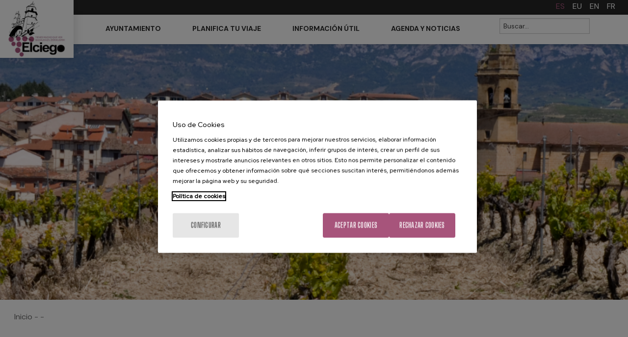

--- FILE ---
content_type: text/html; charset=utf-8
request_url: https://www.elciego.es/es/node/20461
body_size: 7527
content:
<!DOCTYPE html PUBLIC "-//W3C//DTD XHTML+RDFa 1.0//EN"
  "http://www.w3.org/MarkUp/DTD/xhtml-rdfa-1.dtd">
<html xmlns="http://www.w3.org/1999/xhtml" xml:lang="es" lang="es" version="XHTML+RDFa 1.0" dir="ltr"
  xmlns:fb="http://ogp.me/ns/fb#"
  xmlns:og="http://ogp.me/ns#"
  xmlns:article="http://ogp.me/ns/article#"
  xmlns:book="http://ogp.me/ns/book#"
  xmlns:profile="http://ogp.me/ns/profile#"
  xmlns:video="http://ogp.me/ns/video#"
  xmlns:product="http://ogp.me/ns/product#">

<head profile="http://www.w3.org/1999/xhtml/vocab">
<script type="text/javascript" src="/sites/all/themes/acc_foundation/js/cookiepro.js"></script>
  <script type="text/javascript" src="https://cookie-cdn.cookiepro.com/consent/72d8705b-826c-49f7-b1f7-7a0882029687/OtAutoBlock.js"></script>
  <script src="https://cookie-cdn.cookiepro.com/scripttemplates/otSDKStub.js" data-ignore-ga="true" data-document-language="true" type="text/javascript" charset="UTF-8" data-domain-script="72d8705b-826c-49f7-b1f7-7a0882029687"></script>
  <script type="text/javascript">function OptanonWrapper(){acc_cookiepro_refresh(); gestionCookies(); }</script>>  
  <style>@import url('https://fonts.googleapis.com/css2?family=Red+Hat+Display:wght@500&display=swap');@import url('https://fonts.googleapis.com/css2?family=Big+Shoulders+Text:wght@600&display=swap');div.ot-sdk-row div#onetrust-button-group div.banner-actions-container button#onetrust-accept-btn-handler{color: #fff;background: #A7547B !important;border-color: #A7547B !important;}div.ot-sdk-row div#onetrust-button-group div.banner-actions-container button#onetrust-reject-all-handler{color: #fff;background: #A7547B !important;border-color: #A7547B !important;}div#onetrust-consent-sdk div#onetrust-pc-sdk div#ot-content button#accept-recommended-btn-handler.button-theme:not(.ot-obj-leg-btn-handler):not(#clear-filters-handler){background-color: #A7547B !important;border-color: #A7547B !important;}div#onetrust-pc-sdk #cookie-preferences .ot-always-active{color: #A7547B !important;}div#onetrust-consent-sdk #onetrust-pc-sdk .category-host-list-handler,div#onetrust-consent-sdk #onetrust-pc-sdk #hosts-list-container .accordion-header .host-view-cookies{color: #A7547B !important;}div#onetrust-pc-sdk a#filter-btn-handler:hover{background-color: #A7547B !important;}div#onetrust-pc-sdk input.switch-checkbox:checked+label.ot-switch-label{border:1px solid #A7547B !important;}div#onetrust-pc-sdk input.switch-checkbox:checked+label.ot-switch-label span.ot-switch-nob{background-color: #A7547B !important;border-color: #A7547B !important;}div#onetrust-pc-sdk span.ot-switch-inner:before{background-color: #A7547B1a !important;}button.ot-sdk-show-settings#ot-sdk-btn{background-color: #A7547B !important;border-color: #A7547B !important;}div#onetrust-banner-sdk div.ot-sdk-container .ot-sdk-row #onetrust-group-container #onetrust-policy-text p {margin-bottom:10px !important;}div#onetrust-banner-sdk div.ot-sdk-container .ot-sdk-row #onetrust-group-container #onetrust-policy-text span{font-size:12px !important;}div#onetrust-banner-sdk div.ot-sdk-container .ot-sdk-row #onetrust-group-container #onetrust-policy-text a {margin-left: 0 !important;font-size:12px !important;text-decoration: none !important;}div#onetrust-consent-sdk div#onetrust-pc-sdk div.ot-button-group-parent div.ot-button-group button#accept-recommended-btn-handler:not(#clear-filters-handler):not(.ot-close-icon):not(#filter-btn-handler):not(.ot-remove-objection-handler):not(.ot-obj-leg-btn-handler):not([aria-expanded]):not(.ot-link-btn),body div#onetrust-consent-sdk div#onetrust-pc-sdk div.ot-button-group-parent div.ot-button-group button.ot-pc-refuse-all-handler:not(#clear-filters-handler):not(.ot-close-icon):not(#filter-btn-handler):not(.ot-remove-objection-handler):not(.ot-obj-leg-btn-handler):not([aria-expanded]):not(.ot-link-btn) { color: #fff;background: #A7547B !important;border-color: #A7547B !important; }#onetrust-consent-sdk #onetrust-pc-sdk .active-group { border-color: #A7547B !important;}</style>
  <meta charset="utf-8" />
<meta name="viewport" content="width=device-width, initial-scale=1" />
<link href="https://www.elciego.es/es/node/20461" rel="alternate" hreflang="es" />
<link href="https://www.elciego.es/eu/node/20461" rel="alternate" hreflang="eu" />
<link href="https://www.elciego.es/en/node/20461" rel="alternate" hreflang="en" />
<link href="https://www.elciego.es/fr/node/20461" rel="alternate" hreflang="fr" />
<link rel="shortcut icon" href="https://www.elciego.es/sites/all/themes/acc_foundation/favicon.ico" />
<meta http-equiv="ImageToolbar" content="false" />
<meta name="generator" content="Drupal 7 (https://www.drupal.org)" />
<link rel="canonical" href="https://www.elciego.es/es/node/20461" />
<link rel="shortlink" href="https://www.elciego.es/es/node/20461" />
<meta property="og:site_name" content="Ayuntamiento de Elciego" />
<meta property="og:type" content="article" />
<meta property="og:url" content="https://www.elciego.es/es/node/20461" />
<meta property="og:updated_time" content="2019-09-18T13:37:09+02:00" />
<meta name="twitter:card" content="summary" />
<meta name="twitter:url" content="https://www.elciego.es/es/node/20461" />
<meta property="article:published_time" content="2019-06-20T11:11:09+02:00" />
<meta property="article:modified_time" content="2019-09-18T13:37:09+02:00" />
  <title>| Ayuntamiento de Elciego</title>
  <link rel="stylesheet" href="https://www.elciego.es/sites/default/files/css/css_kShW4RPmRstZ3SpIC-ZvVGNFVAi0WEMuCnI0ZkYIaFw.css" />
<link rel="stylesheet" href="https://www.elciego.es/sites/default/files/css/css_cSFrzvRHud2GJnIyyroJjVqEt8gY_b8y0xCcSyXbBJU.css" />
<link rel="stylesheet" href="https://www.elciego.es/sites/default/files/css/css_Bbsc6vEuzALu6JW2vQKOrVqyQkXhT-96FPfL0N3_HQ0.css" />
<link rel="stylesheet" href="https://www.elciego.es/sites/default/files/css/css_sGz_ww3K9ANLThyabJmqHLmr5m3HOmfXvpZAtKUmp_E.css" />
<link rel="stylesheet" href="https://www.elciego.es/sites/default/files/css/css_4uz_Elz79Mn6OeK0q9hniSHwfwP-H2MGI1hOjOr9NVg.css" media="print" />
<style>#imagencabecera{background-color:#FFFFFF !important;background-image:url('https://www.elciego.es/sites/default/files/default_images/istock-478619065.png') !important;background-repeat:no-repeat !important;background-attachment:scroll !important;background-position:center center !important;background-size:cover !important;-webkit-background-size:cover !important;-moz-background-size:cover !important;-o-background-size:cover !important;}
</style>
  <script src="https://www.elciego.es/sites/default/files/js/js_hW1jdDROrWeXCId-ThJnXSpM-fiIGhIb7kVRQNTPlaY.js"></script>
<script>document.cookie = 'adaptive_image=' + Math.max(screen.width, screen.height) + '; path=/';</script>
<script src="https://www.elciego.es/sites/default/files/js/js_dmcaEnEJzTGlrxYn6Ic_pkiuBoJb61xJgSvDC_RVKrg.js"></script>
<script src="https://www.elciego.es/sites/default/files/js/js_onbE0n0cQY6KTDQtHO_E27UBymFC-RuqypZZ6Zxez-o.js"></script>
<script src="https://www.elciego.es/sites/default/files/js/js_EI9DOeDrlBE_HtlKvopvDy6YDv0Jz6BFUBET4jLAjfQ.js"></script>
<script src="https://www.elciego.es/sites/default/files/js/js_wN9f1t3zBgZXlpPoPZLdnDwMoXS7hSfQxsLeMasHGqo.js"></script>
<script src="https://www.google.com/jsapi"></script>
<script src="https://www.elciego.es/sites/default/files/js/js_fp0TB9hvh6zbRRiy-j9aXBojmQ_QdgWvOMLvsj5pqSI.js"></script>
<script defer="defer" src="https://maps.googleapis.com/maps/api/js?key=AIzaSyBE5sOnxDLpTqGCuzw1ovBIL9GLhXwu9zI&amp;language=es"></script>
<script>jQuery.extend(Drupal.settings, {"basePath":"\/","pathPrefix":"es\/","setHasJsCookie":0,"ajaxPageState":{"theme":"acc_foundation","theme_token":"JsPfajCA4SyD2YCin65DnRtcpauoicOlNYWwFF6L_L4","js":{"public:\/\/google_tag\/language\/google_tag.es.script.js":1,"0":1,"sites\/all\/modules\/jquery_update\/replace\/jquery\/1.8\/jquery.js":1,"misc\/jquery-extend-3.4.0.js":1,"misc\/jquery-html-prefilter-3.5.0-backport.js":1,"misc\/jquery.once.js":1,"misc\/drupal.js":1,"misc\/form-single-submit.js":1,"sites\/all\/modules\/admin_menu\/admin_devel\/admin_devel.js":1,"sites\/all\/modules\/dm_mostrar\/dm_mostrar.js":1,"public:\/\/languages\/es_mFozhfhdw5KLU6fvfGGDtkv6-_UvHD00TJF0g4Q_f4I.js":1,"sites\/all\/libraries\/colorbox\/jquery.colorbox-min.js":1,"sites\/all\/modules\/colorbox\/js\/colorbox.js":1,"sites\/all\/modules\/colorbox\/styles\/stockholmsyndrome\/colorbox_style.js":1,"sites\/all\/modules\/colorbox\/js\/colorbox_load.js":1,"sites\/all\/modules\/colorbox\/js\/colorbox_inline.js":1,"sites\/all\/modules\/video\/js\/video.js":1,"sites\/all\/modules\/dm_compartir2\/tap.js":1,"https:\/\/www.google.com\/jsapi":1,"sites\/all\/themes\/acc_foundation\/js\/vendor\/custom.modernizr.js":1,"sites\/all\/themes\/acc_foundation\/js\/foundation.min.js":1,"sites\/all\/themes\/acc_foundation\/js\/plugins\/sidr.min.js":1,"sites\/all\/themes\/acc_foundation\/js\/plugins\/jquery-ui.min.js":1,"sites\/all\/themes\/acc_foundation\/js\/scripts.js":1,"sites\/all\/themes\/acc_foundation\/js\/plugins\/owl.carousel.min.js":1,"sites\/all\/themes\/acc_foundation\/js\/plugins\/slick.min.js":1,"https:\/\/maps.googleapis.com\/maps\/api\/js?key=AIzaSyBE5sOnxDLpTqGCuzw1ovBIL9GLhXwu9zI\u0026language=es":1},"css":{"modules\/system\/system.base.css":1,"modules\/system\/system.messages.css":1,"modules\/system\/system.theme.css":1,"sites\/all\/modules\/simplenews\/simplenews.css":1,"sites\/all\/modules\/adaptive_image\/css\/adaptive-image.css":1,"sites\/all\/modules\/calendar\/css\/calendar_multiday.css":1,"sites\/all\/modules\/date\/date_api\/date.css":1,"sites\/all\/modules\/date\/date_popup\/themes\/datepicker.1.7.css":1,"modules\/field\/theme\/field.css":1,"modules\/node\/node.css":1,"modules\/search\/search.css":1,"modules\/user\/user.css":1,"sites\/all\/modules\/views\/css\/views.css":1,"sites\/all\/modules\/ckeditor\/css\/ckeditor.css":1,"sites\/all\/modules\/colorbox\/styles\/stockholmsyndrome\/colorbox_style.css":1,"sites\/all\/modules\/ctools\/css\/ctools.css":1,"sites\/all\/modules\/video\/css\/video.css":1,"modules\/locale\/locale.css":1,"sites\/all\/modules\/dm_compartir2\/tap.css":1,"sites\/all\/themes\/zurb_foundation\/css\/normalize.css":1,"sites\/all\/themes\/zurb_foundation\/css\/foundation.min.css":1,"sites\/all\/themes\/acc_foundation\/css\/app.css":1,"sites\/all\/themes\/acc_foundation\/css\/plugins\/slick.css":1,"sites\/all\/themes\/acc_foundation\/css\/plugins\/slick-theme.css":1,"sites\/all\/themes\/acc_foundation\/css\/print.css":1,"0":1}},"colorbox":{"opacity":"0.85","current":"{current} de {total}","previous":"\u00ab Anterior","next":"Siguiente \u00bb","close":"Cerrar","maxWidth":"98%","maxHeight":"98%","fixed":true,"mobiledetect":true,"mobiledevicewidth":"480px","file_public_path":"\/sites\/default\/files","specificPagesDefaultValue":"admin*\nimagebrowser*\nimg_assist*\nimce*\nnode\/add\/*\nnode\/*\/edit\nprint\/*\nprintpdf\/*\nsystem\/ajax\nsystem\/ajax\/*"},"urlIsAjaxTrusted":{"\/es\/node\/20461":true}});</script>
</head>
<body class="html not-front not-logged-in no-sidebars page-node page-node- page-node-20461 node-type-poblacion-historica-personas i18n-es lang-es section-node" >
  <div id="skip-link">
    <a style="visibility:hidden;" href="#main-content" class="element-invisible element-focusable">Pasar al contenido principal</a>
  </div>
  <noscript aria-hidden="true"><iframe src="https://www.googletagmanager.com/ns.html?id=GTM-TSSM5LG" height="0" width="0" style="display:none;visibility:hidden" title="Google Tag Manager">Google Tag Manager</iframe></noscript>  <div role="document" class="page"><header id="cabecera" role="banner" class="l-header"><section class="l-header-region"><div id="cabeceraSuperior"><div class="row"> <section class="block block-locale block-locale-language"><ul class="language-switcher-locale-url"><li class="es first active"><a href="/es/node/20461" class="language-link active" xml:lang="es" hreflang="es">es</a></li><li class="eu"><a href="/eu/node/20461" class="language-link" xml:lang="eu" hreflang="eu">eu</a></li><li class="en"><a href="/en/node/20461" class="language-link" xml:lang="en" hreflang="en">en</a></li><li class="fr last"><a href="/fr/node/20461" class="language-link" xml:lang="fr" hreflang="fr">fr</a></li></ul> </section></div></div><div id="cabeceraInferior"><div class="row"><div id="logo" class="columns large-2"><div class="logo"> <a href="/es" rel="home" title="Ayuntamiento de Elciego Inicio"><img class="logo" src="https://www.elciego.es/sites/all/themes/acc_foundation/logo.png" alt="Ayuntamiento de Elciego logo" title="Ayuntamiento de Elciego Inicio" /></a></div></div><div id="menuPrincipal" class="columns large-8"> <section class="block block-menu-block menuPrincipal block-menu-block-3"><div class="menu-block-wrapper menu-block-3 menu-name-main-menu parent-mlid-0 menu-level-1"><ul class="menu"><li class="first expanded menu-mlid-1646"><span class="nolink">Ayuntamiento</span><ul class="menu"><li class="first leaf menu-mlid-1711"><a href="/es/ayuntamiento/estructura-municipal">Estructura municipal</a></li><li class="leaf menu-mlid-1839"><a href="/es/urbanismo-elciego">Urbanismo</a></li><li class="leaf menu-mlid-1840"><a href="/es/ayuntamiento/portal-transparencia">Portal de Transparencia</a></li><li class="leaf menu-mlid-1845"><a href="https://www.contratacion.euskadi.eus/w32-1081/es/v79aWar/comunJSP/v79aCambioIdioma.do?idioma=es" target="_blank">Perfil del contratante</a></li><li class="leaf menu-mlid-1871"><a href="https://elciego.egoitzaelektronikoa.eus/info.0" target="_blank">Sede electrónica</a></li><li class="last leaf menu-mlid-1806"> <a href="/es/ayuntamiento/edictos-bandos" title="Edictos y bandos"> <img src="https://www.elciego.es/sites/default/files/styles/medium/public/menu_image/istock-902931140_1.png?itok=oFYBaSOh" alt="Edictos y bandos" title="Edictos y bandos"><span class="subtitulo">Actualidad sobre Elciego</span> </a><a href="/es/ayuntamiento/edictos-bandos" title="Actualidad sobre Elciego">Edictos y bandos</a></li></ul></li><li class="expanded menu-mlid-1647"><span title="Qué hacer" class="nolink">Planifica tu viaje</span><ul class="menu"><li class="first leaf menu-mlid-1715"><a href="/es/quehacer/donde-dormir">Dónde dormir</a></li><li class="leaf menu-mlid-1716"><a href="/es/quehacer/donde-comer">Dónde comer</a></li><li class="leaf menu-mlid-1717"><a href="/es/quehacer/bodegas">Bodegas</a></li><li class="leaf menu-mlid-1718"><a href="/es/quehacer/rutas-elciego">Rutas por Elciego</a></li><li class="leaf menu-mlid-1750"><a href="/es/patrimonio-artistico">Patrimonio artístico y cultural</a></li><li class="leaf menu-mlid-1751"><a href="/es/fiestas">Fiestas y tradiciones</a></li><li class="leaf menu-mlid-1749"><a href="/es/planifica-viaje/lugares-interes-alrededores">Lugares de interés y alrededores</a></li><li class="last leaf menu-mlid-1807"> <a href="/es/quehacer/bodegas" title="Bodegas"> <img src="https://www.elciego.es/sites/default/files/styles/medium/public/menu_image/op_foto_principal_bodegas.jpg?itok=yC7fgDlz" alt="Bodegas" title="Bodegas"><span class="subtitulo">Visita las mejores bodegas.</span> </a><a href="/es/quehacer/bodegas" title="Visita las mejores bodegas.">Bodegas</a></li></ul></li><li class="expanded menu-mlid-1775"><span class="nolink">Información útil</span><ul class="menu"><li class="first leaf menu-mlid-1720"><a href="/es/informacion-util/agenda-guia-util">Agenda y guía útil</a></li><li class="leaf menu-mlid-1719"><a href="/es/informacion-util/oficina-turismo">Oficina de Turismo</a></li><li class="leaf menu-mlid-1722"><a href="/es/informacion-util/como-llegar">Cómo llegar</a></li><li class="leaf menu-mlid-1723"><a href="/es/informacion-util/plano-elciego">Plano de Elciego</a></li><li class="leaf menu-mlid-1724"><a href="/es/informacion-util/empresas-establecimientos">Empresas y establecimientos</a></li><li class="leaf menu-mlid-1721"><a href="/es/informacion-util/punto-verde-movil">Punto Verde Móvil</a></li><li class="leaf menu-mlid-1605"><a href="/es/poblacion-historica">Población Histórica</a></li><li class="last leaf menu-mlid-1808"> <a href="/es/informacion-util/plano-elciego" title="Plano de Elciego"> <img src="https://www.elciego.es/sites/default/files/styles/medium/public/menu_image/istock-1050451256.png?itok=WRfIx_Gl" alt="Plano de Elciego" title="Plano de Elciego"><span class="subtitulo">Conoce Elciego</span> </a><a href="/es/informacion-util/plano-elciego" title="Conoce Elciego">Plano de Elciego</a></li></ul></li><li class="last expanded menu-mlid-1854"><span class="nolink">Agenda y noticias</span><ul class="menu"><li class="first leaf menu-mlid-1739"><a href="/es/eventos">Agenda</a></li><li class="last leaf menu-mlid-1748"><a href="/es/actualidad-municipal">Actualidad</a></li></ul></li></ul></div> </section><div id="submenu"></div></div><div id="buscador" class="columns large-2"> <section class="block block-search block-search-form"><form data-search-form="1" action="/es/node/20461" method="post" id="search-block-form" accept-charset="UTF-8"><div><div class="container-inline"><h2 class="element-invisible">Formulario de búsqueda</h2><div class="form-item form-type-textfield form-item-search-block-form"> <label class="element-invisible" for="edit-search-block-form--2">Buscar </label> <input title="Escriba lo que quiere buscar." data-search-word="1" class="small-8 columns form-text" onblur="if (this.value == &#039;&#039;) {this.value = &#039;Buscar...&#039;;}" onfocus="if (this.value == &#039;Buscar...&#039;) {this.value = &#039;&#039;;}" placeholder="Buscar..." type="text" id="edit-search-block-form--2" name="search_block_form" value="Buscar..." size="15" maxlength="128" /></div><button class="secondary button radius postfix small-4 columns form-submit" id="edit-submit" name="op" value="Buscar" type="submit">Buscar</button><input type="hidden" name="form_build_id" value="form-2E8k19K6mYOCLaSc64hSHuAECX1D7P1PDqhqQ_Ah_3M" /><input type="hidden" name="form_id" value="search_block_form" /></div></div></form> </section></div></div></div></section></header><div id="imagencabecera"></div> <main id="centro" role="main" class="row l-main"><div id="migaPan"><h2 class="element-invisible">Usted está aquí</h2><div class="breadcrumb"><a href="/es">Inicio</a> - <a href="/es/node"></a> -</div></div><div id="contenidoPag"><div id="node-20461" class="node node-poblacion-historica-personas view-mode-full clearfix"><div class="content"></div><div id="datosbasicos"><h1></h1></div><div id="Datos_Persona"><div id="Nacimiento" class="row"><div id="titulo_nacimiento" class="columns medium-3 small-12">Nacimiento</div><div id="datos_nacimiento" class="columns medium-9 small-12"><div class="row" id="columnas"><h3 id="municipio_eti" class="columns medium-2 small-6">Nacido en:</h3><h3 id="municipio_dato" class="columns medium-4 small-6">Elciego</h3><h3 id="fecha_eti" class="columns medium-2 small-6">Fecha / Hora:</h3><h3 id="fecha_dato" class="columns medium-4 small-6"> / -</h3><h3 id="sexo_eti" class="columns medium-2 small-6">Sexo:</h3><h3 id="sexo_dato" class="columns medium-4 small-6">-</h3><h3 id="lugar_eti" class="columns medium-2 small-6">Lugar:</h3><h3 id="lugar_dato" class="columns medium-4 small-6">casa del declarante</h3><h3 id="calle_eti" class="columns medium-2 small-6">Calle:</h3><h3 id="calle_dato" class="columns medium-4 small-6">-</h3><h3 id="provincia_eti" class="columns medium-2 small-6">Provincia:</h3><h3 id="provincia_dato" class="columns medium-4 small-6">-</h3><h3 id="profesion_eti" class="columns medium-2 small-6">Profesión:</h3><h3 id="profesion_dato" class="columns medium-4 small-6">-</h3><h3 id="observaciones_eti" class="columns medium-2 small-6">Observaciones:</h3><h3 id="observaciones_dato" class="columns medium-4 small-6">-</h3></div></div></div><div id="datosfamiliares"><div id="familiares" class="row"><div id="titulo_familiares" class="columns medium-3">Familiares</div><div id="datos_familiares" class="columns medium-9 small-12"><div class="row" id="padres"><h3 id="padre_eti" class="columns medium-6 small-6">Padre</h3><h3 id="madre_eti" class="columns medium-6 small-6">Madre</h3><h3 id="padrenom_eti" class="columns medium-2 small-2">Nombre:</h3><h3 id="padrenom_dato" class="columns medium-4 small-4">-</h3><h3 id="madrenom_eti" class="columns medium-2 small-2">Nombre:</h3><h3 id="madrenom_dato" class="columns medium-4 small-4">-</h3><h3 id="padreMun_eti" class="columns medium-2 small-2">Nacido en:</h3><h3 id="padreMun_dato" class="columns medium-4 small-4">-</h3><h3 id="madreMun_eti" class="columns medium-2 small-2">Nacida en:</h3><h3 id="madreMun_dato" class="columns medium-4 small-4">-</h3><h3 id="padreProf_eti" class="columns medium-2 small-2">Profesión:</h3><h3 id="padreProf_dato" class="columns medium-4 small-4">-</h3><h3 id="registro_eti" class="columns medium-2 small-2">Registro:</h3><h3 id="registro_dato" class="columns medium-4 small-4">-</h3><h3 id="padreDom_eti" class="columns medium-2 small-2">Domicilio:</h3><h3 id="padreDom_dato" class="columns medium-4 small-4 end">-</h3></div><div class="row" id="abuelosPat"><h3 id="abueloPat_eti" class="columns medium-6 small-6">Abuelo Paterno</h3><h3 id="abuelaPat_eti" class="columns medium-6 small-6">Abuela Paterna</h3><h3 id="abuelonom_eti" class="columns medium-2 small-2">Nombre:</h3><h3 id="abuelonom_dato" class="columns medium-4 small-4">-</h3><h3 id="abuelanom_eti" class="columns medium-2 small-2">Nombre:</h3><h3 id="abuelanom_dato" class="columns medium-4 small-4">-</h3><h3 id="abueloMun_eti" class="columns medium-2 small-2">Nacido en:</h3><h3 id="abueloMun_dato" class="columns medium-4 small-4">-</h3><h3 id="abuelaMun_eti" class="columns medium-2 small-2">Nacida en:</h3><h3 id="abuelaMun_dato" class="columns medium-4 small-4">-</h3><h3 id="abueloProf_eti" class="columns medium-2 small-2">Profesión:</h3><h3 id="abueloProf_dato" class="columns medium-4 small-4">-</h3><h3 id="vacio" class="columns medium-2 small-2" style="visibility: hidden;">vacio</h3><h3 id="vacio" class="columns medium-4 small-4" style="visibility: hidden;">vacio</h3><h3 id="abueloDom_eti" class="columns medium-2 small-2">Domicilio:</h3><h3 id="abueloDom_dato" class="columns medium-4 small-4 end">-</h3></div><div class="row" id="abuelosMat"><h3 id="abueloMat_eti" class="columns medium-6 small-6">Abuelo Materno</h3><h3 id="abuelaMat_eti" class="columns medium-6 small-6">Abuela Materna</h3><h3 id="abuelonom_eti" class="columns medium-2 small-2">Nombre:</h3><h3 id="abuelonom_dato" class="columns medium-4 small-4">-</h3><h3 id="abuelanom_eti" class="columns medium-2 small-2">Nombre:</h3><h3 id="abuelanom_dato" class="columns medium-4 small-4">-</h3><h3 id="abueloMun_eti" class="columns medium-2 small-2">Nacido en:</h3><h3 id="abueloMun_dato" class="columns medium-4 small-4">-</h3><h3 id="abuelaMun_eti" class="columns medium-2 small-2">Nacida en:</h3><h3 id="abuelaMun_dato" class="columns medium-4 small-4">-</h3><h3 id="abueloProf_eti" class="columns medium-2 small-2">Profesión:</h3><h3 id="abueloProf_dato" class="columns medium-4 small-4">-</h3><h3 id="vacio" class="columns medium-2 small-2" style="visibility: hidden;">vacio</h3><h3 id="vacio" class="columns medium-4 small-4" style="visibility: hidden;">vacio</h3><h3 id="abueloDom_eti" class="columns medium-2 small-2">Domicilio:</h3><h3 id="abueloDom_dato" class="columns medium-4 small-4 end">-</h3></div></div></div></div><div id="datosmatrimonios"><div class="row" id="matrimonios"><div class="columns medium-3 small-12" id="titulo_matrimonios">Matrimonios</div><div id="cuerpoMatrimonios"><div id="datos_matrimonios" class="columns medium-9"><div class="row" id="columnas"><h3 id="regmat_eti" class="columns medium-2">Registro:</h3><h3 id="regmat_dato" class="columns medium-4">-</h3><h3 id="libromat_eti" class="columns medium-2">Libro:</h3><h3 id="libromat_dato" class="columns medium-4">-</h3><h3 id="numero_eti" class="columns medium-2">Número:</h3><h3 id="numero_dato" class="columns medium-4">-</h3><h3 id="fecha_eti" class="columns medium-2">Fecha:</h3><h3 id="fecha_dato" class="columns medium-4">-</h3><h3 id="marido_eti" class="columns medium-2">Marido:</h3><h3 id="marido_dato" class="columns medium-4">-</h3><h3 id="mujer_eti" class="columns medium-2">Mujer:</h3><h3 id="mujer_dato" class="columns medium-4">-</h3><h3 id="edadmujer_eti" class="columns medium-2">Tipo de matrimonio:</h3><h3 id="edadmujer_dato" class="columns medium-4">-</h3><h3 id="edadmujer_eti" class="columns medium-2">Lugar:</h3><h3 id="edadmujer_dato" class="columns medium-4">-</h3><h3 id="edadmujer_eti" class="columns medium-2">Observaciones:</h3><h3 id="edadmujer_dato" class="columns medium-4 end">-</h3></div></div></div></div></div><div id="datosdefuncion"><div id="defunciones" class="row"><div id="titulo_defunciones" class="columns medium-3 small-12">Defunción</div><div id="datos_defuncion" class="columns medium-9 small-12"><div class="row" id="columnas"><h3 id="regdef_eti" class="columns medium-2 small-6">Registro:</h3><h3 id="regdef_dato" class="columns medium-4 small-6">-</h3><h3 id="librodef_eti" class="columns medium-2 small-6">Libro:</h3><h3 id="librdef_dato" class="columns medium-4 small-6">-</h3><h3 id="numero_eti" class="columns medium-2 small-6">Número:</h3><h3 id="numero_dato" class="columns medium-4 small-6">-</h3><h3 id="fecha_eti" class="columns medium-2 small-6">Fecha / Hora:</h3><h3 id="fecha_dato" class="columns medium-4 small-6"> / -</h3><h3 id="edad_eti" class="columns medium-2 small-6">Edad:</h3><h3 id="edad_dato" class="columns medium-4 small-6">-</h3><h3 id="estciv_eti" class="columns medium-2 small-6">Estado civil:</h3><h3 id="estciv_dato" class="columns medium-4 small-6">-</h3><h3 id="lugardef_eti" class="columns medium-2 small-6">Lugar:</h3><h3 id="lugardef_dato" class="columns medium-4 small-6">-</h3><h3 id="motivodef_eti" class="columns medium-2 small-6">Motivo:</h3><h3 id="motivodef_dato" class="columns medium-4 small-6">-</h3><h3 id="enterramiento_eti" class="columns medium-2 small-6">Enterramiento:</h3><h3 id="enterramiento_dato" class="columns medium-4 small-6">-</h3><h3 id="tipo_enterramiento_eti" class="columns medium-2 small-6">Tipo entierro:</h3><h3 id="tipo_enterramiento_dato" class="columns medium-4 small-6">-</h3><h3 id="observaciones_eti" class="columns medium-2 small-6">Observaciones:</h3><h3 id="observaciones_dato" class="columns medium-4 small-6 end">-</h3></div></div></div></div></div></div></div></div></main><div id="instagram"><div id="instaSup"><h2>#EnjoyElciego</h2><p id="texto">Una bodega para visitar, un restaurante para comer, un rincón verde para pasear, un lugar donde reposar… busques el plan que busques, Elciego es el sitio perfecto para llevarlo a cabo.</p> <a target="_blank" href="https://www.instagram.com/elciego_riojaalavesa/" class="button radius" id="btnInsta"> <i class="fa fa-instagram"></i>ELCIEGO_RIOJAALAVESA </a></div></div><footer id="pie" class="l-footer row" role="contentinfo"><div class="footer medium-12 columns row"><div id="logos" class="columns medium-2"><img id="logo_elciego" src="/sites/all/themes/acc_foundation/images/Imagen 2.png"/><a href="https://web.araba.eus/es/home" title="Arabako Foru Aldundia - Diputación de Álava"><img id="logo_diputacion_alava" src="/sites/all/themes/acc_foundation/images/MARCA-V-REC-B_N.png" alt="Arabako Foru Aldundia - Diputación de Álava"></a></div><div id="localizacion" class="columns medium-2"><h2>Ayuntamiento de Elciego</h2><h3>Plaza Mayor, 1</h3><a href="/es/informacion-util/como-llegar"><h3><i class="fa fa-map-marker"></i> Cómo llegar</h3></a></div><div id="menu" class="columns medium-8"> <section class="block block-menu-block block-menu-block-4"><div class="menu-block-wrapper menu-block-4 menu-name-main-menu parent-mlid-0 menu-level-1"><ul class="menu"><li class="first expanded menu-mlid-1646"><span class="nolink">Ayuntamiento</span><ul class="menu"><li class="first leaf menu-mlid-1711"><a href="/es/ayuntamiento/estructura-municipal">Estructura municipal</a></li><li class="leaf menu-mlid-1839"><a href="/es/urbanismo-elciego">Urbanismo</a></li><li class="leaf menu-mlid-1840"><a href="/es/ayuntamiento/portal-transparencia">Portal de Transparencia</a></li><li class="leaf menu-mlid-1845"><a href="https://www.contratacion.euskadi.eus/w32-1081/es/v79aWar/comunJSP/v79aCambioIdioma.do?idioma=es" target="_blank">Perfil del contratante</a></li><li class="leaf menu-mlid-1871"><a href="https://elciego.egoitzaelektronikoa.eus/info.0" target="_blank">Sede electrónica</a></li><li class="last leaf menu-mlid-1806"> <a href="/es/ayuntamiento/edictos-bandos" title="Edictos y bandos"> <img src="https://www.elciego.es/sites/default/files/styles/medium/public/menu_image/istock-902931140_1.png?itok=oFYBaSOh" alt="Edictos y bandos" title="Edictos y bandos"><span class="subtitulo">Actualidad sobre Elciego</span> </a><a href="/es/ayuntamiento/edictos-bandos" title="Actualidad sobre Elciego">Edictos y bandos</a></li></ul></li><li class="expanded menu-mlid-1647"><span title="Qué hacer" class="nolink">Planifica tu viaje</span><ul class="menu"><li class="first leaf menu-mlid-1715"><a href="/es/quehacer/donde-dormir">Dónde dormir</a></li><li class="leaf menu-mlid-1716"><a href="/es/quehacer/donde-comer">Dónde comer</a></li><li class="leaf menu-mlid-1717"><a href="/es/quehacer/bodegas">Bodegas</a></li><li class="leaf menu-mlid-1718"><a href="/es/quehacer/rutas-elciego">Rutas por Elciego</a></li><li class="leaf menu-mlid-1750"><a href="/es/patrimonio-artistico">Patrimonio artístico y cultural</a></li><li class="leaf menu-mlid-1751"><a href="/es/fiestas">Fiestas y tradiciones</a></li><li class="leaf menu-mlid-1749"><a href="/es/planifica-viaje/lugares-interes-alrededores">Lugares de interés y alrededores</a></li><li class="last leaf menu-mlid-1807"> <a href="/es/quehacer/bodegas" title="Bodegas"> <img src="https://www.elciego.es/sites/default/files/styles/medium/public/menu_image/op_foto_principal_bodegas.jpg?itok=yC7fgDlz" alt="Bodegas" title="Bodegas"><span class="subtitulo">Visita las mejores bodegas.</span> </a><a href="/es/quehacer/bodegas" title="Visita las mejores bodegas.">Bodegas</a></li></ul></li><li class="expanded menu-mlid-1775"><span class="nolink">Información útil</span><ul class="menu"><li class="first leaf menu-mlid-1720"><a href="/es/informacion-util/agenda-guia-util">Agenda y guía útil</a></li><li class="leaf menu-mlid-1719"><a href="/es/informacion-util/oficina-turismo">Oficina de Turismo</a></li><li class="leaf menu-mlid-1722"><a href="/es/informacion-util/como-llegar">Cómo llegar</a></li><li class="leaf menu-mlid-1723"><a href="/es/informacion-util/plano-elciego">Plano de Elciego</a></li><li class="leaf menu-mlid-1724"><a href="/es/informacion-util/empresas-establecimientos">Empresas y establecimientos</a></li><li class="leaf menu-mlid-1721"><a href="/es/informacion-util/punto-verde-movil">Punto Verde Móvil</a></li><li class="leaf menu-mlid-1605"><a href="/es/poblacion-historica">Población Histórica</a></li><li class="last leaf menu-mlid-1808"> <a href="/es/informacion-util/plano-elciego" title="Plano de Elciego"> <img src="https://www.elciego.es/sites/default/files/styles/medium/public/menu_image/istock-1050451256.png?itok=WRfIx_Gl" alt="Plano de Elciego" title="Plano de Elciego"><span class="subtitulo">Conoce Elciego</span> </a><a href="/es/informacion-util/plano-elciego" title="Conoce Elciego">Plano de Elciego</a></li></ul></li><li class="last expanded menu-mlid-1854"><span class="nolink">Agenda y noticias</span><ul class="menu"><li class="first leaf menu-mlid-1739"><a href="/es/eventos">Agenda</a></li><li class="last leaf menu-mlid-1748"><a href="/es/actualidad-municipal">Actualidad</a></li></ul></li></ul></div> </section></div><div class="columns medium-10"></div><div id="siguenos" class="columns medium-2"><h2>Síguenos:</h2><div id="redes"><div id="logo"><a href="https://www.facebook.com/elciegoriojaalavesa/"><i class="fa fa-facebook-f"></i></a></div><div id="logo"><a href="https://twitter.com/elciego"><i class="fa fa-twitter"></i></a></div><div id="logo"><a href="https://www.instagram.com/elciego_riojaalavesa/"><i class="fa fa-instagram"></i></a></div><div id="logo"><a href="https://www.youtube.com/user/TurismoElciego"><i class="fa fa-youtube-play"></i></a></div></div></div></div><div id="lineaFinal"><div id="vacio"></div><div id="avisos"><div id="aviso1"><h3>2019 © Ayuntamiento de Elciego. Todos los derechos reservados</h3></div><div id="aviso"><a href="/es/politica-de-cookies"><h3>Política de cookies</h3></a></div></div></div><div class="acc"><a href="http://www.acc.com.es" target="_blank" title="ACC agencia digital. Branding, ecommerce, analítica web y programación a medida" class="by-acc"><img src="/sites/all/themes/acc_foundation/images/by-acc.png" alt="by ACC" /></a></div><div id="europa"><img src="/sites/all/themes/acc_foundation/images/logo_europa.jpg" alt="idae_logo_europa"><div class="enlaces_eur" style="margin: 2rem 0 1rem 0" ><p><a target="_blank" href="/sites/all/themes/acc_foundation/images/archivos1846a.pdf" style="color:grey;"><small><i class="fa fa-file-pdf-o" aria-hidden="true"></i>&nbsp;Aceptación de la ayuda concedida</small></a><a target="_blank" href="/sites/all/themes/acc_foundation/images/archivos1854a.pdf" style="color:grey;"><small><i class="fa fa-file-pdf-o" aria-hidden="true"></i>&nbsp;Expediente y redacción del proyecto</small></a><a target="_blank" href="/sites/all/themes/acc_foundation/images/contrato_idae.pdf" style="color:grey;"><small><i class="fa fa-file-pdf-o" aria-hidden="true"></i>&nbsp;Contrato IDAE</small></a><a target="_blank" href="/sites/all/themes/acc_foundation/images/decreto_alcaldia.pdf" style="color:grey;"><small><i class="fa fa-file-pdf-o" aria-hidden="true"></i>&nbsp;Decreto alcaldia adjudicacion y contrato</small></a><a target="_blank" href="/sites/all/themes/acc_foundation/images/renovacion.pdf" style="color:grey;"><small><i class="fa fa-file-pdf-o" aria-hidden="true"></i>&nbsp;Renovacion de las instalacions de alumbrado</small></a></p></div></div></footer></div><div class='hide'><div data-tap-dimension2='(not set)'></div><div data-tap-dimension3='(not set)'></div><div data-tap-dimension4='4|'></div><div data-tap-dimension5='(not set)'></div><div data-tap-dimension6='(not set)'></div><div data-tap-dimension7='(not set)'></div><div data-tap-di='xNTIuMTUuNDMuMTA0'></div></div>
<script type="text/javascript" src="https://www.elciego.es/sites/all/themes/acc_foundation/js/tapmetrik.min.js"></script>
<div id="menuPrincipalTrigger"><div id="menuPrincipalTriggerInner"></div></div><div id="edicion"></div>  </body>
</html>


--- FILE ---
content_type: text/css
request_url: https://www.elciego.es/sites/default/files/css/css_sGz_ww3K9ANLThyabJmqHLmr5m3HOmfXvpZAtKUmp_E.css
body_size: 51928
content:
@import url("https://fonts.googleapis.com/css?family=DM+Sans:400,400i,700,700i&display=swap");meta.foundation-mq-small{font-family:"only screen and (min-width: 768px)";width:768px}meta.foundation-mq-medium{font-family:"only screen and (min-width:1280px)";width:1280px}meta.foundation-mq-large{font-family:"only screen and (min-width:1440px)";width:1440px}*,*:before,*:after{-moz-box-sizing:border-box;-webkit-box-sizing:border-box;box-sizing:border-box}html,body{font-size:100%}body{background:#fff;color:#222;padding:0;margin:0;font-family:"Helvetica Neue","Helvetica",Helvetica,Arial,sans-serif;font-weight:normal;font-style:normal;line-height:1;position:relative;cursor:default}a:hover{cursor:pointer}img,object,embed{max-width:100%;height:auto}object,embed{height:100%}img{-ms-interpolation-mode:bicubic}#map_canvas img,#map_canvas embed,#map_canvas object,.map_canvas img,.map_canvas embed,.map_canvas object{max-width:none !important}.left{float:left !important}.right{float:right !important}.text-left{text-align:left !important}.text-right{text-align:right !important}.text-center{text-align:center !important}.text-justify{text-align:justify !important}.hide{display:none}.antialiased{-webkit-font-smoothing:antialiased}img{display:inline-block;vertical-align:middle}textarea{height:auto;min-height:50px}select{width:100%}.row{width:100%;margin-left:auto;margin-right:auto;margin-top:0;margin-bottom:0;max-width:62.5em;*zoom:1}.row:before,.row:after{content:" ";display:table}.row:after{clear:both}.row.collapse>.column,.row.collapse>.columns{position:relative;padding-left:0;padding-right:0;float:left}.row.collapse .row{margin-left:0;margin-right:0}.row .row{width:auto;margin-left:-0.9375em;margin-right:-0.9375em;margin-top:0;margin-bottom:0;max-width:none;*zoom:1}.row .row:before,.row .row:after{content:" ";display:table}.row .row:after{clear:both}.row .row.collapse{width:auto;margin:0;max-width:none;*zoom:1}.row .row.collapse:before,.row .row.collapse:after{content:" ";display:table}.row .row.collapse:after{clear:both}.column,.columns{position:relative;padding-left:0.9375em;padding-right:0.9375em;width:100%;float:left}@media only screen{.column,.columns{position:relative;padding-left:0.9375em;padding-right:0.9375em;float:left}.small-1{position:relative;width:8.33333%}.small-2{position:relative;width:16.66667%}.small-3{position:relative;width:25%}.small-4{position:relative;width:33.33333%}.small-5{position:relative;width:41.66667%}.small-6{position:relative;width:50%}.small-7{position:relative;width:58.33333%}.small-8{position:relative;width:66.66667%}.small-9{position:relative;width:75%}.small-10{position:relative;width:83.33333%}.small-11{position:relative;width:91.66667%}.small-12{position:relative;width:100%}.small-offset-0{position:relative;margin-left:0%}.small-offset-1{position:relative;margin-left:8.33333%}.small-offset-2{position:relative;margin-left:16.66667%}.small-offset-3{position:relative;margin-left:25%}.small-offset-4{position:relative;margin-left:33.33333%}.small-offset-5{position:relative;margin-left:41.66667%}.small-offset-6{position:relative;margin-left:50%}.small-offset-7{position:relative;margin-left:58.33333%}.small-offset-8{position:relative;margin-left:66.66667%}.small-offset-9{position:relative;margin-left:75%}.small-offset-10{position:relative;margin-left:83.33333%}[class*="column"]+[class*="column"]:last-child{float:right}[class*="column"]+[class*="column"].end{float:left}.column.small-centered,.columns.small-centered{position:relative;margin-left:auto;margin-right:auto;float:none !important}}@media only screen and (min-width:768px){.large-1{position:relative;width:8.33333%}.large-2{position:relative;width:16.66667%}.large-3{position:relative;width:25%}.large-4{position:relative;width:33.33333%}.large-5{position:relative;width:41.66667%}.large-6{position:relative;width:50%}.large-7{position:relative;width:58.33333%}.large-8{position:relative;width:66.66667%}.large-9{position:relative;width:75%}.large-10{position:relative;width:83.33333%}.large-11{position:relative;width:91.66667%}.large-12{position:relative;width:100%}.row .large-offset-0{position:relative;margin-left:0%}.row .large-offset-1{position:relative;margin-left:8.33333%}.row .large-offset-2{position:relative;margin-left:16.66667%}.row .large-offset-3{position:relative;margin-left:25%}.row .large-offset-4{position:relative;margin-left:33.33333%}.row .large-offset-5{position:relative;margin-left:41.66667%}.row .large-offset-6{position:relative;margin-left:50%}.row .large-offset-7{position:relative;margin-left:58.33333%}.row .large-offset-8{position:relative;margin-left:66.66667%}.row .large-offset-9{position:relative;margin-left:75%}.row .large-offset-10{position:relative;margin-left:83.33333%}.row .large-offset-11{position:relative;margin-left:91.66667%}.push-1{position:relative;left:8.33333%;right:auto}.pull-1{position:relative;right:8.33333%;left:auto}.push-2{position:relative;left:16.66667%;right:auto}.pull-2{position:relative;right:16.66667%;left:auto}.push-3{position:relative;left:25%;right:auto}.pull-3{position:relative;right:25%;left:auto}.push-4{position:relative;left:33.33333%;right:auto}.pull-4{position:relative;right:33.33333%;left:auto}.push-5{position:relative;left:41.66667%;right:auto}.pull-5{position:relative;right:41.66667%;left:auto}.push-6{position:relative;left:50%;right:auto}.pull-6{position:relative;right:50%;left:auto}.push-7{position:relative;left:58.33333%;right:auto}.pull-7{position:relative;right:58.33333%;left:auto}.push-8{position:relative;left:66.66667%;right:auto}.pull-8{position:relative;right:66.66667%;left:auto}.push-9{position:relative;left:75%;right:auto}.pull-9{position:relative;right:75%;left:auto}.push-10{position:relative;left:83.33333%;right:auto}.pull-10{position:relative;right:83.33333%;left:auto}.push-11{position:relative;left:91.66667%;right:auto}.pull-11{position:relative;right:91.66667%;left:auto}.column.large-centered,.columns.large-centered{position:relative;margin-left:auto;margin-right:auto;float:none !important}.column.large-uncentered,.columns.large-uncentered{margin-left:0;margin-right:0;float:left !important}.column.large-uncentered.opposite,.columns.large-uncentered.opposite{float:right !important}}.show-for-small,.show-for-medium-down,.show-for-large-down{display:inherit !important}.show-for-medium,.show-for-medium-up,.show-for-large,.show-for-large-up,.show-for-xlarge{display:none !important}.hide-for-medium,.hide-for-medium-up,.hide-for-large,.hide-for-large-up,.hide-for-xlarge{display:inherit !important}.hide-for-small,.hide-for-medium-down,.hide-for-large-down{display:none !important}table.show-for-small,table.show-for-medium-down,table.show-for-large-down,table.hide-for-medium,table.hide-for-medium-up,table.hide-for-large,table.hide-for-large-up,table.hide-for-xlarge{display:table}thead.show-for-small,thead.show-for-medium-down,thead.show-for-large-down,thead.hide-for-medium,thead.hide-for-medium-up,thead.hide-for-large,thead.hide-for-large-up,thead.hide-for-xlarge{display:table-header-group !important}tbody.show-for-small,tbody.show-for-medium-down,tbody.show-for-large-down,tbody.hide-for-medium,tbody.hide-for-medium-up,tbody.hide-for-large,tbody.hide-for-large-up,tbody.hide-for-xlarge{display:table-row-group !important}tr.show-for-small,tr.show-for-medium-down,tr.show-for-large-down,tr.hide-for-medium,tr.hide-for-medium-up,tr.hide-for-large,tr.hide-for-large-up,tr.hide-for-xlarge{display:table-row !important}td.show-for-small,td.show-for-medium-down,td.show-for-large-down,td.hide-for-medium,td.hide-for-medium-up,td.hide-for-large,td.hide-for-large-up,td.hide-for-xlarge,th.show-for-small,th.show-for-medium-down,th.show-for-large-down,th.hide-for-medium,th.hide-for-medium-up,th.hide-for-large,th.hide-for-large-up,th.hide-for-xlarge{display:table-cell !important}@media only screen and (min-width:768px){.show-for-medium,.show-for-medium-up{display:inherit !important}.show-for-small{display:none !important}.hide-for-small{display:inherit !important}.hide-for-medium,.hide-for-medium-up{display:none !important}table.show-for-medium,table.show-for-medium-up,table.hide-for-small{display:table}thead.show-for-medium,thead.show-for-medium-up,thead.hide-for-small{display:table-header-group !important}tbody.show-for-medium,tbody.show-for-medium-up,tbody.hide-for-small{display:table-row-group !important}tr.show-for-medium,tr.show-for-medium-up,tr.hide-for-small{display:table-row !important}td.show-for-medium,td.show-for-medium-up,td.hide-for-small,th.show-for-medium,th.show-for-medium-up,th.hide-for-small{display:table-cell !important}}@media only screen and (min-width:1280px){.show-for-large,.show-for-large-up{display:inherit !important}.show-for-medium,.show-for-medium-down{display:none !important}.hide-for-medium,.hide-for-medium-down{display:inherit !important}.hide-for-large,.hide-for-large-up{display:none !important}table.show-for-large,table.show-for-large-up,table.hide-for-medium,table.hide-for-medium-down{display:table}thead.show-for-large,thead.show-for-large-up,thead.hide-for-medium,thead.hide-for-medium-down{display:table-header-group !important}tbody.show-for-large,tbody.show-for-large-up,tbody.hide-for-medium,tbody.hide-for-medium-down{display:table-row-group !important}tr.show-for-large,tr.show-for-large-up,tr.hide-for-medium,tr.hide-for-medium-down{display:table-row !important}td.show-for-large,td.show-for-large-up,td.hide-for-medium,td.hide-for-medium-down,th.show-for-large,th.show-for-large-up,th.hide-for-medium,th.hide-for-medium-down{display:table-cell !important}}@media only screen and (min-width:1440px){.show-for-xlarge{display:inherit !important}.show-for-large,.show-for-large-down{display:none !important}.hide-for-large,.hide-for-large-down{display:inherit !important}.hide-for-xlarge{display:none !important}table.show-for-xlarge,table.hide-for-large,table.hide-for-large-down{display:table}thead.show-for-xlarge,thead.hide-for-large,thead.hide-for-large-down{display:table-header-group !important}tbody.show-for-xlarge,tbody.hide-for-large,tbody.hide-for-large-down{display:table-row-group !important}tr.show-for-xlarge,tr.hide-for-large,tr.hide-for-large-down{display:table-row !important}td.show-for-xlarge,td.hide-for-large,td.hide-for-large-down,th.show-for-xlarge,th.hide-for-large,th.hide-for-large-down{display:table-cell !important}}.show-for-landscape,.hide-for-portrait{display:inherit !important}.hide-for-landscape,.show-for-portrait{display:none !important}table.hide-for-landscape,table.show-for-portrait{display:table}thead.hide-for-landscape,thead.show-for-portrait{display:table-header-group !important}tbody.hide-for-landscape,tbody.show-for-portrait{display:table-row-group !important}tr.hide-for-landscape,tr.show-for-portrait{display:table-row !important}td.hide-for-landscape,td.show-for-portrait,th.hide-for-landscape,th.show-for-portrait{display:table-cell !important}@media only screen and (orientation:landscape){.show-for-landscape,.hide-for-portrait{display:inherit !important}.hide-for-landscape,.show-for-portrait{display:none !important}table.show-for-landscape,table.hide-for-portrait{display:table}thead.show-for-landscape,thead.hide-for-portrait{display:table-header-group !important}tbody.show-for-landscape,tbody.hide-for-portrait{display:table-row-group !important}tr.show-for-landscape,tr.hide-for-portrait{display:table-row !important}td.show-for-landscape,td.hide-for-portrait,th.show-for-landscape,th.hide-for-portrait{display:table-cell !important}}@media only screen and (orientation:portrait){.show-for-portrait,.hide-for-landscape{display:inherit !important}.hide-for-portrait,.show-for-landscape{display:none !important}table.show-for-portrait,table.hide-for-landscape{display:table}thead.show-for-portrait,thead.hide-for-landscape{display:table-header-group !important}tbody.show-for-portrait,tbody.hide-for-landscape{display:table-row-group !important}tr.show-for-portrait,tr.hide-for-landscape{display:table-row !important}td.show-for-portrait,td.hide-for-landscape,th.show-for-portrait,th.hide-for-landscape{display:table-cell !important}}.show-for-touch{display:none !important}.hide-for-touch{display:inherit !important}.touch .show-for-touch{display:inherit !important}.touch .hide-for-touch{display:none !important}table.hide-for-touch{display:table}.touch table.show-for-touch{display:table}thead.hide-for-touch{display:table-header-group !important}.touch thead.show-for-touch{display:table-header-group !important}tbody.hide-for-touch{display:table-row-group !important}.touch tbody.show-for-touch{display:table-row-group !important}tr.hide-for-touch{display:table-row !important}.touch tr.show-for-touch{display:table-row !important}td.hide-for-touch{display:table-cell !important}.touch td.show-for-touch{display:table-cell !important}th.hide-for-touch{display:table-cell !important}.touch th.show-for-touch{display:table-cell !important}@media only screen{[class*="block-grid-"]{display:block;padding:0;margin:0 -0.625em;*zoom:1}[class*="block-grid-"]:before,[class*="block-grid-"]:after{content:" ";display:table}[class*="block-grid-"]:after{clear:both}[class*="block-grid-"]>li{display:inline;height:auto;float:left;padding:0 0.625em 1.25em}.small-block-grid-1>li{width:100%;padding:0 0.625em 1.25em}.small-block-grid-1>li:nth-of-type(n){clear:none}.small-block-grid-1>li:nth-of-type(1n+1){clear:both}.small-block-grid-2>li{width:50%;padding:0 0.625em 1.25em}.small-block-grid-2>li:nth-of-type(n){clear:none}.small-block-grid-2>li:nth-of-type(2n+1){clear:both}.small-block-grid-3>li{width:33.33333%;padding:0 0.625em 1.25em}.small-block-grid-3>li:nth-of-type(n){clear:none}.small-block-grid-3>li:nth-of-type(3n+1){clear:both}.small-block-grid-4>li{width:25%;padding:0 0.625em 1.25em}.small-block-grid-4>li:nth-of-type(n){clear:none}.small-block-grid-4>li:nth-of-type(4n+1){clear:both}.small-block-grid-5>li{width:20%;padding:0 0.625em 1.25em}.small-block-grid-5>li:nth-of-type(n){clear:none}.small-block-grid-5>li:nth-of-type(5n+1){clear:both}.small-block-grid-6>li{width:16.66667%;padding:0 0.625em 1.25em}.small-block-grid-6>li:nth-of-type(n){clear:none}.small-block-grid-6>li:nth-of-type(6n+1){clear:both}.small-block-grid-7>li{width:14.28571%;padding:0 0.625em 1.25em}.small-block-grid-7>li:nth-of-type(n){clear:none}.small-block-grid-7>li:nth-of-type(7n+1){clear:both}.small-block-grid-8>li{width:12.5%;padding:0 0.625em 1.25em}.small-block-grid-8>li:nth-of-type(n){clear:none}.small-block-grid-8>li:nth-of-type(8n+1){clear:both}.small-block-grid-9>li{width:11.11111%;padding:0 0.625em 1.25em}.small-block-grid-9>li:nth-of-type(n){clear:none}.small-block-grid-9>li:nth-of-type(9n+1){clear:both}.small-block-grid-10>li{width:10%;padding:0 0.625em 1.25em}.small-block-grid-10>li:nth-of-type(n){clear:none}.small-block-grid-10>li:nth-of-type(10n+1){clear:both}.small-block-grid-11>li{width:9.09091%;padding:0 0.625em 1.25em}.small-block-grid-11>li:nth-of-type(n){clear:none}.small-block-grid-11>li:nth-of-type(11n+1){clear:both}.small-block-grid-12>li{width:8.33333%;padding:0 0.625em 1.25em}.small-block-grid-12>li:nth-of-type(n){clear:none}.small-block-grid-12>li:nth-of-type(12n+1){clear:both}}@media only screen and (min-width:768px){.small-block-grid-1>li:nth-of-type(1n+1){clear:none}.small-block-grid-2>li:nth-of-type(2n+1){clear:none}.small-block-grid-3>li:nth-of-type(3n+1){clear:none}.small-block-grid-4>li:nth-of-type(4n+1){clear:none}.small-block-grid-5>li:nth-of-type(5n+1){clear:none}.small-block-grid-6>li:nth-of-type(6n+1){clear:none}.small-block-grid-7>li:nth-of-type(7n+1){clear:none}.small-block-grid-8>li:nth-of-type(8n+1){clear:none}.small-block-grid-9>li:nth-of-type(9n+1){clear:none}.small-block-grid-10>li:nth-of-type(10n+1){clear:none}.small-block-grid-11>li:nth-of-type(11n+1){clear:none}.small-block-grid-12>li:nth-of-type(12n+1){clear:none}.large-block-grid-1>li{width:100%;padding:0 0.625em 1.25em}.large-block-grid-1>li:nth-of-type(n){clear:none}.large-block-grid-1>li:nth-of-type(1n+1){clear:both}.large-block-grid-2>li{width:50%;padding:0 0.625em 1.25em}.large-block-grid-2>li:nth-of-type(n){clear:none}.large-block-grid-2>li:nth-of-type(2n+1){clear:both}.large-block-grid-3>li{width:33.33333%;padding:0 0.625em 1.25em}.large-block-grid-3>li:nth-of-type(n){clear:none}.large-block-grid-3>li:nth-of-type(3n+1){clear:both}.large-block-grid-4>li{width:25%;padding:0 0.625em 1.25em}.large-block-grid-4>li:nth-of-type(n){clear:none}.large-block-grid-4>li:nth-of-type(4n+1){clear:both}.large-block-grid-5>li{width:20%;padding:0 0.625em 1.25em}.large-block-grid-5>li:nth-of-type(n){clear:none}.large-block-grid-5>li:nth-of-type(5n+1){clear:both}.large-block-grid-6>li{width:16.66667%;padding:0 0.625em 1.25em}.large-block-grid-6>li:nth-of-type(n){clear:none}.large-block-grid-6>li:nth-of-type(6n+1){clear:both}.large-block-grid-7>li{width:14.28571%;padding:0 0.625em 1.25em}.large-block-grid-7>li:nth-of-type(n){clear:none}.large-block-grid-7>li:nth-of-type(7n+1){clear:both}.large-block-grid-8>li{width:12.5%;padding:0 0.625em 1.25em}.large-block-grid-8>li:nth-of-type(n){clear:none}.large-block-grid-8>li:nth-of-type(8n+1){clear:both}.large-block-grid-9>li{width:11.11111%;padding:0 0.625em 1.25em}.large-block-grid-9>li:nth-of-type(n){clear:none}.large-block-grid-9>li:nth-of-type(9n+1){clear:both}.large-block-grid-10>li{width:10%;padding:0 0.625em 1.25em}.large-block-grid-10>li:nth-of-type(n){clear:none}.large-block-grid-10>li:nth-of-type(10n+1){clear:both}.large-block-grid-11>li{width:9.09091%;padding:0 0.625em 1.25em}.large-block-grid-11>li:nth-of-type(n){clear:none}.large-block-grid-11>li:nth-of-type(11n+1){clear:both}.large-block-grid-12>li{width:8.33333%;padding:0 0.625em 1.25em}.large-block-grid-12>li:nth-of-type(n){clear:none}.large-block-grid-12>li:nth-of-type(12n+1){clear:both}}p.lead{font-size:1.21875em;line-height:1.6}.subheader{line-height:1.4;color:#6f6f6f;font-weight:300;margin-top:0.2em;margin-bottom:0.5em}div,dl,dt,dd,ul,ol,li,h1,h2,h3,h4,h5,h6,pre,form,p,blockquote,th,td{margin:0;padding:0;direction:ltr}a{color:#2ba6cb;text-decoration:none;line-height:inherit}a:hover,a:focus{color:#2795b6}a img{border:none}p{font-family:inherit;font-weight:normal;font-size:1em;line-height:1.6;margin-bottom:1.25em;text-rendering:optimizeLegibility}p aside{font-size:0.875em;line-height:1.35;font-style:italic}h1,h2,h3,h4,h5,h6{font-family:"Helvetica Neue","Helvetica",Helvetica,Arial,sans-serif;font-weight:bold;font-style:normal;color:#222;text-rendering:optimizeLegibility;margin-top:0.2em;margin-bottom:0.5em;line-height:1.2125em}h1 small,h2 small,h3 small,h4 small,h5 small,h6 small{font-size:60%;color:#6f6f6f;line-height:0}h1{font-size:2.125em}h2{font-size:1.6875em}h3{font-size:1.375em}h4{font-size:1.125em}h5{font-size:1.125em}h6{font-size:1em}hr{border:solid #ddd;border-width:1px 0 0;clear:both;margin:1.25em 0 1.1875em;height:0}em,i{font-style:italic;line-height:inherit}strong,b{font-weight:bold;line-height:inherit}small{font-size:60%;line-height:inherit}code{font-family:Consolas,"Liberation Mono",Courier,monospace;font-weight:bold;color:#7f0a0c}ul,ol,dl{font-size:1em;line-height:1.6;margin-bottom:1.25em;list-style-position:outside;font-family:inherit}ul,ol{margin-left:0}ul.no-bullet,ol.no-bullet{margin-left:0}ul li ul,ul li ol{margin-left:1.25em;margin-bottom:0;font-size:1em}ul.square li ul,ul.circle li ul,ul.disc li ul{list-style:inherit}ul.square{list-style-type:square}ul.circle{list-style-type:circle}ul.disc{list-style-type:disc}ul.no-bullet{list-style:none}ol li ul,ol li ol{margin-left:1.25em;margin-bottom:0}dl dt{margin-bottom:0.3em;font-weight:bold}dl dd{margin-bottom:0.75em}abbr,acronym{text-transform:uppercase;font-size:90%;color:#222;border-bottom:1px dotted #ddd;cursor:help}abbr{text-transform:none}blockquote{margin:0 0 1.25em;padding:0.5625em 1.25em 0 1.1875em;border-left:1px solid #ddd}blockquote cite{display:block;font-size:0.8125em;color:#555}blockquote cite:before{content:"\2014 \0020"}blockquote cite a,blockquote cite a:visited{color:#555}blockquote,blockquote p{line-height:1.6;color:#6f6f6f}.vcard{display:inline-block;margin:0 0 1.25em 0;border:1px solid #ddd;padding:0.625em 0.75em}.vcard li{margin:0;display:block}.vcard .fn{font-weight:bold;font-size:0.9375em}.vevent .summary{font-weight:bold}.vevent abbr{cursor:default;text-decoration:none;font-weight:bold;border:none;padding:0 0.0625em}@media only screen and (min-width:768px){h1,h2,h3,h4,h5,h6{line-height:1.4}h1{font-size:2.75em}h2{font-size:2.3125em}h3{font-size:1.6875em}h4{font-size:1.4375em}}.print-only{display:none !important}@media print{*{background:transparent !important;color:#000 !important;box-shadow:none !important;text-shadow:none !important}a,a:visited{text-decoration:underline}a[href]:after{content:" (" attr(href) ")"}abbr[title]:after{content:" (" attr(title) ")"}.ir a:after,a[href^="javascript:"]:after,a[href^="#"]:after{content:""}pre,blockquote{border:1px solid #999;page-break-inside:avoid}thead{display:table-header-group}tr,img{page-break-inside:avoid}img{max-width:100% !important}@page{margin:0.5cm}p,h2,h3{orphans:3;widows:3}h2,h3{page-break-after:avoid}.hide-on-print{display:none !important}.print-only{display:block !important}.hide-for-print{display:none !important}.show-for-print{display:inherit !important}}button,.button{border-style:solid;border-width:1px;cursor:pointer;font-family:inherit;font-weight:bold;line-height:normal;margin:0 0 1.25em;position:relative;text-decoration:none;text-align:center;display:inline-block;padding-top:0.75em;padding-right:1.5em;padding-bottom:0.8125em;padding-left:1.5em;font-size:1em;background-color:#2ba6cb;border-color:#2284a1;color:#fff}button:hover,button:focus,.button:hover,.button:focus{background-color:#2284a1}button:hover,button:focus,.button:hover,.button:focus{color:#fff}button.secondary,.button.secondary{background-color:#e9e9e9;border-color:#d0d0d0;color:#333}button.secondary:hover,button.secondary:focus,.button.secondary:hover,.button.secondary:focus{background-color:#d0d0d0}button.secondary:hover,button.secondary:focus,.button.secondary:hover,.button.secondary:focus{color:#333}button.success,.button.success{background-color:#5da423;border-color:#457a1a;color:#fff}button.success:hover,button.success:focus,.button.success:hover,.button.success:focus{background-color:#457a1a}button.success:hover,button.success:focus,.button.success:hover,.button.success:focus{color:#fff}button.alert,.button.alert{background-color:#c60f13;border-color:#970b0e;color:#fff}button.alert:hover,button.alert:focus,.button.alert:hover,.button.alert:focus{background-color:#970b0e}button.alert:hover,button.alert:focus,.button.alert:hover,.button.alert:focus{color:#fff}button.large,.button.large{padding-top:1em;padding-right:2em;padding-bottom:1.0625em;padding-left:2em;font-size:1.25em}button.small,.button.small{padding-top:0.5625em;padding-right:1.125em;padding-bottom:0.625em;padding-left:1.125em;font-size:0.8125em}button.tiny,.button.tiny{padding-top:0.4375em;padding-right:0.875em;padding-bottom:0.5em;padding-left:0.875em;font-size:0.6875em}button.expand,.button.expand{padding-right:0;padding-left:0;width:100%}button.left-align,.button.left-align{text-align:left;text-indent:0.75em}button.right-align,.button.right-align{text-align:right;padding-right:0.75em}button.disabled,button[disabled],.button.disabled,.button[disabled]{background-color:#2ba6cb;border-color:#2284a1;color:#fff;cursor:default;opacity:0.6;-webkit-box-shadow:none;box-shadow:none}button.disabled:hover,button.disabled:focus,button[disabled]:hover,button[disabled]:focus,.button.disabled:hover,.button.disabled:focus,.button[disabled]:hover,.button[disabled]:focus{background-color:#2284a1}button.disabled:hover,button.disabled:focus,button[disabled]:hover,button[disabled]:focus,.button.disabled:hover,.button.disabled:focus,.button[disabled]:hover,.button[disabled]:focus{color:#fff}button.disabled:hover,button.disabled:focus,button[disabled]:hover,button[disabled]:focus,.button.disabled:hover,.button.disabled:focus,.button[disabled]:hover,.button[disabled]:focus{background-color:#2ba6cb}button.disabled.secondary,button[disabled].secondary,.button.disabled.secondary,.button[disabled].secondary{background-color:#e9e9e9;border-color:#d0d0d0;color:#333;cursor:default;opacity:0.6;-webkit-box-shadow:none;box-shadow:none}button.disabled.secondary:hover,button.disabled.secondary:focus,button[disabled].secondary:hover,button[disabled].secondary:focus,.button.disabled.secondary:hover,.button.disabled.secondary:focus,.button[disabled].secondary:hover,.button[disabled].secondary:focus{background-color:#d0d0d0}button.disabled.secondary:hover,button.disabled.secondary:focus,button[disabled].secondary:hover,button[disabled].secondary:focus,.button.disabled.secondary:hover,.button.disabled.secondary:focus,.button[disabled].secondary:hover,.button[disabled].secondary:focus{color:#333}button.disabled.secondary:hover,button.disabled.secondary:focus,button[disabled].secondary:hover,button[disabled].secondary:focus,.button.disabled.secondary:hover,.button.disabled.secondary:focus,.button[disabled].secondary:hover,.button[disabled].secondary:focus{background-color:#e9e9e9}button.disabled.success,button[disabled].success,.button.disabled.success,.button[disabled].success{background-color:#5da423;border-color:#457a1a;color:#fff;cursor:default;opacity:0.6;-webkit-box-shadow:none;box-shadow:none}button.disabled.success:hover,button.disabled.success:focus,button[disabled].success:hover,button[disabled].success:focus,.button.disabled.success:hover,.button.disabled.success:focus,.button[disabled].success:hover,.button[disabled].success:focus{background-color:#457a1a}button.disabled.success:hover,button.disabled.success:focus,button[disabled].success:hover,button[disabled].success:focus,.button.disabled.success:hover,.button.disabled.success:focus,.button[disabled].success:hover,.button[disabled].success:focus{color:#fff}button.disabled.success:hover,button.disabled.success:focus,button[disabled].success:hover,button[disabled].success:focus,.button.disabled.success:hover,.button.disabled.success:focus,.button[disabled].success:hover,.button[disabled].success:focus{background-color:#5da423}button.disabled.alert,button[disabled].alert,.button.disabled.alert,.button[disabled].alert{background-color:#c60f13;border-color:#970b0e;color:#fff;cursor:default;opacity:0.6;-webkit-box-shadow:none;box-shadow:none}button.disabled.alert:hover,button.disabled.alert:focus,button[disabled].alert:hover,button[disabled].alert:focus,.button.disabled.alert:hover,.button.disabled.alert:focus,.button[disabled].alert:hover,.button[disabled].alert:focus{background-color:#970b0e}button.disabled.alert:hover,button.disabled.alert:focus,button[disabled].alert:hover,button[disabled].alert:focus,.button.disabled.alert:hover,.button.disabled.alert:focus,.button[disabled].alert:hover,.button[disabled].alert:focus{color:#fff}button.disabled.alert:hover,button.disabled.alert:focus,button[disabled].alert:hover,button[disabled].alert:focus,.button.disabled.alert:hover,.button.disabled.alert:focus,.button[disabled].alert:hover,.button[disabled].alert:focus{background-color:#c60f13}button,.button{padding-top:0.8125em;padding-bottom:0.75em;-webkit-appearance:none}button.tiny,.button.tiny{padding-top:0.5em;padding-bottom:0.4375em;-webkit-appearance:none}button.small,.button.small{padding-top:0.625em;padding-bottom:0.5625em;-webkit-appearance:none}button.large,.button.large{padding-top:1.03125em;padding-bottom:1.03125em;-webkit-appearance:none}@media only screen{button,.button{-webkit-box-shadow:0 1px 0 rgba(255,255,255,0.5) inset;box-shadow:0 1px 0 rgba(255,255,255,0.5) inset;-webkit-transition:background-color 300ms ease-out;-moz-transition:background-color 300ms ease-out;transition:background-color 300ms ease-out}button:active,.button:active{-webkit-box-shadow:0 1px 0 rgba(0,0,0,0.2) inset;box-shadow:0 1px 0 rgba(0,0,0,0.2) inset}button.radius,.button.radius{-webkit-border-radius:3px;border-radius:3px}button.round,.button.round{-webkit-border-radius:1000px;border-radius:1000px}}@media only screen and (min-width:768px){button,.button{display:inline-block}}form{margin:0 0 1em}form .row .row{margin:0 -0.5em}form .row .row .column,form .row .row .columns{padding:0 0.5em}form .row .row.collapse{margin:0}form .row .row.collapse .column,form .row .row.collapse .columns{padding:0}form .row .row.collapse input{-moz-border-radius-bottomright:0;-moz-border-radius-topright:0;-webkit-border-bottom-right-radius:0;-webkit-border-top-right-radius:0}form .row input.column,form .row input.columns,form .row textarea.column,form .row textarea.columns{padding-left:0.5em}label{font-size:0.875em;color:#4d4d4d;cursor:pointer;display:block;font-weight:500;margin-bottom:0.1875em}label.right{float:none;text-align:right}label.inline{margin:0 0 1em 0;padding:0.625em 0}label small{text-transform:capitalize;color:#666}.prefix,.postfix{display:block;position:relative;z-index:2;text-align:center;width:100%;padding-top:0;padding-bottom:0;border-style:solid;border-width:1px;overflow:hidden;font-size:0.875em;height:2.3125em;line-height:2.3125em}.postfix.button{padding-left:0;padding-right:0;padding-top:0;padding-bottom:0;text-align:center;line-height:2.125em}.prefix.button{padding-left:0;padding-right:0;padding-top:0;padding-bottom:0;text-align:center;line-height:2.125em}.prefix.button.radius{-webkit-border-radius:0;border-radius:0;-moz-border-radius-bottomleft:3px;-moz-border-radius-topleft:3px;-webkit-border-bottom-left-radius:3px;-webkit-border-top-left-radius:3px;border-bottom-left-radius:3px;border-top-left-radius:3px}.postfix.button.radius{-webkit-border-radius:0;border-radius:0;-moz-border-radius-topright:3px;-moz-border-radius-bottomright:3px;-webkit-border-top-right-radius:3px;-webkit-border-bottom-right-radius:3px;border-top-right-radius:3px;border-bottom-right-radius:3px}.prefix.button.round{-webkit-border-radius:0;border-radius:0;-moz-border-radius-bottomleft:1000px;-moz-border-radius-topleft:1000px;-webkit-border-bottom-left-radius:1000px;-webkit-border-top-left-radius:1000px;border-bottom-left-radius:1000px;border-top-left-radius:1000px}.postfix.button.round{-webkit-border-radius:0;border-radius:0;-moz-border-radius-topright:1000px;-moz-border-radius-bottomright:1000px;-webkit-border-top-right-radius:1000px;-webkit-border-bottom-right-radius:1000px;border-top-right-radius:1000px;border-bottom-right-radius:1000px}span.prefix,label.prefix{background:#f2f2f2;border-color:#d9d9d9;border-right:none;color:#333}span.prefix.radius,label.prefix.radius{-webkit-border-radius:0;border-radius:0;-moz-border-radius-bottomleft:3px;-moz-border-radius-topleft:3px;-webkit-border-bottom-left-radius:3px;-webkit-border-top-left-radius:3px;border-bottom-left-radius:3px;border-top-left-radius:3px}span.postfix,label.postfix{background:#f2f2f2;border-color:#ccc;border-left:none;color:#333}span.postfix.radius,label.postfix.radius{-webkit-border-radius:0;border-radius:0;-moz-border-radius-topright:3px;-moz-border-radius-bottomright:3px;-webkit-border-top-right-radius:3px;-webkit-border-bottom-right-radius:3px;border-top-right-radius:3px;border-bottom-right-radius:3px}.input-group.radius>*:first-child,.input-group.radius>*:first-child *{-moz-border-radius-bottomleft:3px;-moz-border-radius-topleft:3px;-webkit-border-bottom-left-radius:3px;-webkit-border-top-left-radius:3px;border-bottom-left-radius:3px;border-top-left-radius:3px}.input-group.radius>*:last-child,.input-group.radius>*:last-child *{-moz-border-radius-topright:3px;-moz-border-radius-bottomright:3px;-webkit-border-top-right-radius:3px;-webkit-border-bottom-right-radius:3px;border-top-right-radius:3px;border-bottom-right-radius:3px}.input-group.round>*:first-child,.input-group.round>*:first-child *{-moz-border-radius-bottomleft:1000px;-moz-border-radius-topleft:1000px;-webkit-border-bottom-left-radius:1000px;-webkit-border-top-left-radius:1000px;border-bottom-left-radius:1000px;border-top-left-radius:1000px}.input-group.round>*:last-child,.input-group.round>*:last-child *{-moz-border-radius-topright:1000px;-moz-border-radius-bottomright:1000px;-webkit-border-top-right-radius:1000px;-webkit-border-bottom-right-radius:1000px;border-top-right-radius:1000px;border-bottom-right-radius:1000px}input[type="text"],input[type="password"],input[type="date"],input[type="datetime"],input[type="datetime-local"],input[type="month"],input[type="week"],input[type="email"],input[type="number"],input[type="search"],input[type="tel"],input[type="time"],input[type="url"],textarea{-webkit-appearance:none;-webkit-border-radius:0;border-radius:0;background-color:#fff;font-family:inherit;border:1px solid #ccc;-webkit-box-shadow:inset 0 1px 2px rgba(0,0,0,0.1);box-shadow:inset 0 1px 2px rgba(0,0,0,0.1);color:rgba(0,0,0,0.75);display:block;font-size:0.875em;margin:0 0 1em 0;padding:0.5em;height:2.3125em;width:100%;-moz-box-sizing:border-box;-webkit-box-sizing:border-box;box-sizing:border-box;-webkit-transition:-webkit-box-shadow 0.45s,border-color 0.45s ease-in-out;-moz-transition:-moz-box-shadow 0.45s,border-color 0.45s ease-in-out;transition:box-shadow 0.45s,border-color 0.45s ease-in-out}input[type="text"]:focus,input[type="password"]:focus,input[type="date"]:focus,input[type="datetime"]:focus,input[type="datetime-local"]:focus,input[type="month"]:focus,input[type="week"]:focus,input[type="email"]:focus,input[type="number"]:focus,input[type="search"]:focus,input[type="tel"]:focus,input[type="time"]:focus,input[type="url"]:focus,textarea:focus{-webkit-box-shadow:0 0 5px #999;-moz-box-shadow:0 0 5px #999;box-shadow:0 0 5px #999;border-color:#999}input[type="text"]:focus,input[type="password"]:focus,input[type="date"]:focus,input[type="datetime"]:focus,input[type="datetime-local"]:focus,input[type="month"]:focus,input[type="week"]:focus,input[type="email"]:focus,input[type="number"]:focus,input[type="search"]:focus,input[type="tel"]:focus,input[type="time"]:focus,input[type="url"]:focus,textarea:focus{background:#fafafa;border-color:#999;outline:none}input[type="text"][disabled],input[type="password"][disabled],input[type="date"][disabled],input[type="datetime"][disabled],input[type="datetime-local"][disabled],input[type="month"][disabled],input[type="week"][disabled],input[type="email"][disabled],input[type="number"][disabled],input[type="search"][disabled],input[type="tel"][disabled],input[type="time"][disabled],input[type="url"][disabled],textarea[disabled]{background-color:#ddd}input[type="file"],input[type="checkbox"],input[type="radio"],select{margin:0 0 1em 0}input[type="file"]{width:100%}fieldset{border:solid 1px #ddd;padding:1.25em;margin:1.125em 0}fieldset legend{font-weight:bold;background:#fff;padding:0 0.1875em;margin:0;margin-left:-0.1875em}[data-abide] .error small.error,[data-abide] span.error,[data-abide] small.error{display:block;padding:0.375em 0.25em;margin-top:0;margin-bottom:1em;font-size:0.75em;font-weight:bold;background:#c60f13;color:#fff}[data-abide] span.error,[data-abide] small.error{display:none}span.error,small.error{display:block;padding:0.375em 0.25em;margin-top:0;margin-bottom:1em;font-size:0.75em;font-weight:bold;background:#c60f13;color:#fff}.error input,.error textarea,.error select{border-color:#c60f13;background-color:rgba(198,15,19,0.1);margin-bottom:0}.error input:focus,.error textarea:focus,.error select:focus{background:#fafafa;border-color:#999}.error label,.error label.error{color:#c60f13}.error>small,.error small.error{display:block;padding:0.375em 0.25em;margin-top:0;margin-bottom:1em;font-size:0.75em;font-weight:bold;background:#c60f13;color:#fff}.error span.error-message{display:block}input.error,textarea.error{border-color:#c60f13;background-color:rgba(198,15,19,0.1);margin-bottom:0}input.error:focus,textarea.error:focus{background:#fafafa;border-color:#999}.error select{border-color:#c60f13;background-color:rgba(198,15,19,0.1)}.error select:focus{background:#fafafa;border-color:#999}label.error{color:#c60f13}.button-group{list-style:none;margin:0;*zoom:1}.button-group:before,.button-group:after{content:" ";display:table}.button-group:after{clear:both}.button-group>*{margin:0 0 0 -1px;float:left}.button-group>*:first-child{margin-left:0}.button-group.radius>*:first-child,.button-group.radius>*:first-child>a,.button-group.radius>*:first-child>button,.button-group.radius>*:first-child>.button{-moz-border-radius-bottomleft:3px;-moz-border-radius-topleft:3px;-webkit-border-bottom-left-radius:3px;-webkit-border-top-left-radius:3px;border-bottom-left-radius:3px;border-top-left-radius:3px}.button-group.radius>*:last-child,.button-group.radius>*:last-child>a,.button-group.radius>*:last-child>button,.button-group.radius>*:last-child>.button{-moz-border-radius-topright:3px;-moz-border-radius-bottomright:3px;-webkit-border-top-right-radius:3px;-webkit-border-bottom-right-radius:3px;border-top-right-radius:3px;border-bottom-right-radius:3px}.button-group.round>*:first-child,.button-group.round>*:first-child>a,.button-group.round>*:first-child>button,.button-group.round>*:first-child>.button{-moz-border-radius-bottomleft:1000px;-moz-border-radius-topleft:1000px;-webkit-border-bottom-left-radius:1000px;-webkit-border-top-left-radius:1000px;border-bottom-left-radius:1000px;border-top-left-radius:1000px}.button-group.round>*:last-child,.button-group.round>*:last-child>a,.button-group.round>*:last-child>button,.button-group.round>*:last-child>.button{-moz-border-radius-topright:1000px;-moz-border-radius-bottomright:1000px;-webkit-border-top-right-radius:1000px;-webkit-border-bottom-right-radius:1000px;border-top-right-radius:1000px;border-bottom-right-radius:1000px}.button-group.even-2 li{width:50%}.button-group.even-2 li button,.button-group.even-2 li .button{width:100%}.button-group.even-3 li{width:33.33333%}.button-group.even-3 li button,.button-group.even-3 li .button{width:100%}.button-group.even-4 li{width:25%}.button-group.even-4 li button,.button-group.even-4 li .button{width:100%}.button-group.even-5 li{width:20%}.button-group.even-5 li button,.button-group.even-5 li .button{width:100%}.button-group.even-6 li{width:16.66667%}.button-group.even-6 li button,.button-group.even-6 li .button{width:100%}.button-group.even-7 li{width:14.28571%}.button-group.even-7 li button,.button-group.even-7 li .button{width:100%}.button-group.even-8 li{width:12.5%}.button-group.even-8 li button,.button-group.even-8 li .button{width:100%}.button-bar{*zoom:1}.button-bar:before,.button-bar:after{content:" ";display:table}.button-bar:after{clear:both}.button-bar .button-group{float:left;margin-right:0.625em}.button-bar .button-group div{overflow:hidden}.dropdown.button{position:relative;padding-right:3.1875em}.dropdown.button:before{position:absolute;content:"";width:0;height:0;display:block;border-style:solid;border-color:#fff transparent transparent transparent;top:50%}.dropdown.button:before{border-width:0.5625em;right:1.5em;margin-top:-0.25em}.dropdown.button:before{border-color:#fff transparent transparent transparent}.dropdown.button.tiny{padding-right:2.1875em}.dropdown.button.tiny:before{border-width:0.4375em;right:0.875em;margin-top:-0.15625em}.dropdown.button.tiny:before{border-color:#fff transparent transparent transparent}.dropdown.button.small{padding-right:2.8125em}.dropdown.button.small:before{border-width:0.5625em;right:1.125em;margin-top:-0.21875em}.dropdown.button.small:before{border-color:#fff transparent transparent transparent}.dropdown.button.large{padding-right:4em}.dropdown.button.large:before{border-width:0.625em;right:1.75em;margin-top:-0.3125em}.dropdown.button.large:before{border-color:#fff transparent transparent transparent}.dropdown.button.secondary:before{border-color:#333 transparent transparent transparent}.split.button{position:relative;padding-right:4.8em}.split.button span{display:block;height:100%;position:absolute;right:0;top:0;border-left:solid 1px}.split.button span:before{position:absolute;content:"";width:0;height:0;display:block;border-style:inset;left:50%}.split.button span:active{background-color:rgba(0,0,0,0.1)}.split.button span{border-left-color:#1e728c}.split.button span{width:3em}.split.button span:before{border-top-style:solid;border-width:0.5625em;top:1.125em;margin-left:-0.5625em}.split.button span:before{border-color:#fff transparent transparent transparent}.split.button.secondary span{border-left-color:#c3c3c3}.split.button.secondary span:before{border-color:#fff transparent transparent transparent}.split.button.alert span{border-left-color:#7f0a0c}.split.button.success span{border-left-color:#396516}.split.button.tiny{padding-right:3.9375em}.split.button.tiny span{width:2.84375em}.split.button.tiny span:before{border-top-style:solid;border-width:0.4375em;top:0.875em;margin-left:-0.3125em}.split.button.small{padding-right:3.9375em}.split.button.small span{width:2.8125em}.split.button.small span:before{border-top-style:solid;border-width:0.5625em;top:0.84375em;margin-left:-0.5625em}.split.button.large{padding-right:6em}.split.button.large span{width:3.75em}.split.button.large span:before{border-top-style:solid;border-width:0.625em;top:1.3125em;margin-left:-0.5625em}.split.button.expand{padding-left:2em}.split.button.secondary span:before{border-color:#333 transparent transparent transparent}.split.button.radius span{-moz-border-radius-topright:3px;-moz-border-radius-bottomright:3px;-webkit-border-top-right-radius:3px;-webkit-border-bottom-right-radius:3px;border-top-right-radius:3px;border-bottom-right-radius:3px}.split.button.round span{-moz-border-radius-topright:1000px;-moz-border-radius-bottomright:1000px;-webkit-border-top-right-radius:1000px;-webkit-border-bottom-right-radius:1000px;border-top-right-radius:1000px;border-bottom-right-radius:1000px}.flex-video{position:relative;padding-top:1.5625em;padding-bottom:67.5%;height:0;margin-bottom:1em;overflow:hidden}.flex-video.widescreen{padding-bottom:57.25%}.flex-video.vimeo{padding-top:0}.flex-video iframe,.flex-video object,.flex-video embed,.flex-video video{position:absolute;top:0;left:0;width:100%;height:100%}[data-section=''],[data-section='auto'],.section-container.auto,[data-section='vertical-tabs'],.section-container.vertical-tabs,[data-section='vertical-nav'],.section-container.vertical-nav,[data-section='horizontal-nav'],.section-container.horizontal-nav,[data-section='accordion'],.section-container.accordion{width:100%;position:relative;display:block;margin-bottom:1.25em}[data-section=''][data-section-small-style],[data-section='auto'][data-section-small-style],.section-container.auto[data-section-small-style],[data-section='vertical-tabs'][data-section-small-style],.section-container.vertical-tabs[data-section-small-style],[data-section='vertical-nav'][data-section-small-style],.section-container.vertical-nav[data-section-small-style],[data-section='horizontal-nav'][data-section-small-style],.section-container.horizontal-nav[data-section-small-style],[data-section='accordion'][data-section-small-style],.section-container.accordion[data-section-small-style]{width:100% !important}[data-section=''][data-section-small-style]>[data-section-region],[data-section=''][data-section-small-style]>section,[data-section=''][data-section-small-style]>.section,[data-section='auto'][data-section-small-style]>[data-section-region],[data-section='auto'][data-section-small-style]>section,[data-section='auto'][data-section-small-style]>.section,.section-container.auto[data-section-small-style]>[data-section-region],.section-container.auto[data-section-small-style]>section,.section-container.auto[data-section-small-style]>.section,[data-section='vertical-tabs'][data-section-small-style]>[data-section-region],[data-section='vertical-tabs'][data-section-small-style]>section,[data-section='vertical-tabs'][data-section-small-style]>.section,.section-container.vertical-tabs[data-section-small-style]>[data-section-region],.section-container.vertical-tabs[data-section-small-style]>section,.section-container.vertical-tabs[data-section-small-style]>.section,[data-section='vertical-nav'][data-section-small-style]>[data-section-region],[data-section='vertical-nav'][data-section-small-style]>section,[data-section='vertical-nav'][data-section-small-style]>.section,.section-container.vertical-nav[data-section-small-style]>[data-section-region],.section-container.vertical-nav[data-section-small-style]>section,.section-container.vertical-nav[data-section-small-style]>.section,[data-section='horizontal-nav'][data-section-small-style]>[data-section-region],[data-section='horizontal-nav'][data-section-small-style]>section,[data-section='horizontal-nav'][data-section-small-style]>.section,.section-container.horizontal-nav[data-section-small-style]>[data-section-region],.section-container.horizontal-nav[data-section-small-style]>section,.section-container.horizontal-nav[data-section-small-style]>.section,[data-section='accordion'][data-section-small-style]>[data-section-region],[data-section='accordion'][data-section-small-style]>section,[data-section='accordion'][data-section-small-style]>.section,.section-container.accordion[data-section-small-style]>[data-section-region],.section-container.accordion[data-section-small-style]>section,.section-container.accordion[data-section-small-style]>.section{padding:0 !important;margin:0 !important}[data-section=''][data-section-small-style]>[data-section-region]>[data-section-title],[data-section=''][data-section-small-style]>[data-section-region]>.title,[data-section=''][data-section-small-style]>section>[data-section-title],[data-section=''][data-section-small-style]>section>.title,[data-section=''][data-section-small-style]>.section>[data-section-title],[data-section=''][data-section-small-style]>.section>.title,[data-section='auto'][data-section-small-style]>[data-section-region]>[data-section-title],[data-section='auto'][data-section-small-style]>[data-section-region]>.title,[data-section='auto'][data-section-small-style]>section>[data-section-title],[data-section='auto'][data-section-small-style]>section>.title,[data-section='auto'][data-section-small-style]>.section>[data-section-title],[data-section='auto'][data-section-small-style]>.section>.title,.section-container.auto[data-section-small-style]>[data-section-region]>[data-section-title],.section-container.auto[data-section-small-style]>[data-section-region]>.title,.section-container.auto[data-section-small-style]>section>[data-section-title],.section-container.auto[data-section-small-style]>section>.title,.section-container.auto[data-section-small-style]>.section>[data-section-title],.section-container.auto[data-section-small-style]>.section>.title,[data-section='vertical-tabs'][data-section-small-style]>[data-section-region]>[data-section-title],[data-section='vertical-tabs'][data-section-small-style]>[data-section-region]>.title,[data-section='vertical-tabs'][data-section-small-style]>section>[data-section-title],[data-section='vertical-tabs'][data-section-small-style]>section>.title,[data-section='vertical-tabs'][data-section-small-style]>.section>[data-section-title],[data-section='vertical-tabs'][data-section-small-style]>.section>.title,.section-container.vertical-tabs[data-section-small-style]>[data-section-region]>[data-section-title],.section-container.vertical-tabs[data-section-small-style]>[data-section-region]>.title,.section-container.vertical-tabs[data-section-small-style]>section>[data-section-title],.section-container.vertical-tabs[data-section-small-style]>section>.title,.section-container.vertical-tabs[data-section-small-style]>.section>[data-section-title],.section-container.vertical-tabs[data-section-small-style]>.section>.title,[data-section='vertical-nav'][data-section-small-style]>[data-section-region]>[data-section-title],[data-section='vertical-nav'][data-section-small-style]>[data-section-region]>.title,[data-section='vertical-nav'][data-section-small-style]>section>[data-section-title],[data-section='vertical-nav'][data-section-small-style]>section>.title,[data-section='vertical-nav'][data-section-small-style]>.section>[data-section-title],[data-section='vertical-nav'][data-section-small-style]>.section>.title,.section-container.vertical-nav[data-section-small-style]>[data-section-region]>[data-section-title],.section-container.vertical-nav[data-section-small-style]>[data-section-region]>.title,.section-container.vertical-nav[data-section-small-style]>section>[data-section-title],.section-container.vertical-nav[data-section-small-style]>section>.title,.section-container.vertical-nav[data-section-small-style]>.section>[data-section-title],.section-container.vertical-nav[data-section-small-style]>.section>.title,[data-section='horizontal-nav'][data-section-small-style]>[data-section-region]>[data-section-title],[data-section='horizontal-nav'][data-section-small-style]>[data-section-region]>.title,[data-section='horizontal-nav'][data-section-small-style]>section>[data-section-title],[data-section='horizontal-nav'][data-section-small-style]>section>.title,[data-section='horizontal-nav'][data-section-small-style]>.section>[data-section-title],[data-section='horizontal-nav'][data-section-small-style]>.section>.title,.section-container.horizontal-nav[data-section-small-style]>[data-section-region]>[data-section-title],.section-container.horizontal-nav[data-section-small-style]>[data-section-region]>.title,.section-container.horizontal-nav[data-section-small-style]>section>[data-section-title],.section-container.horizontal-nav[data-section-small-style]>section>.title,.section-container.horizontal-nav[data-section-small-style]>.section>[data-section-title],.section-container.horizontal-nav[data-section-small-style]>.section>.title,[data-section='accordion'][data-section-small-style]>[data-section-region]>[data-section-title],[data-section='accordion'][data-section-small-style]>[data-section-region]>.title,[data-section='accordion'][data-section-small-style]>section>[data-section-title],[data-section='accordion'][data-section-small-style]>section>.title,[data-section='accordion'][data-section-small-style]>.section>[data-section-title],[data-section='accordion'][data-section-small-style]>.section>.title,.section-container.accordion[data-section-small-style]>[data-section-region]>[data-section-title],.section-container.accordion[data-section-small-style]>[data-section-region]>.title,.section-container.accordion[data-section-small-style]>section>[data-section-title],.section-container.accordion[data-section-small-style]>section>.title,.section-container.accordion[data-section-small-style]>.section>[data-section-title],.section-container.accordion[data-section-small-style]>.section>.title{width:100% !important}[data-section='']>section,[data-section='']>.section,[data-section='']>[data-section-region],[data-section='auto']>section,[data-section='auto']>.section,[data-section='auto']>[data-section-region],.section-container.auto>section,.section-container.auto>.section,.section-container.auto>[data-section-region],[data-section='vertical-tabs']>section,[data-section='vertical-tabs']>.section,[data-section='vertical-tabs']>[data-section-region],.section-container.vertical-tabs>section,.section-container.vertical-tabs>.section,.section-container.vertical-tabs>[data-section-region],[data-section='vertical-nav']>section,[data-section='vertical-nav']>.section,[data-section='vertical-nav']>[data-section-region],.section-container.vertical-nav>section,.section-container.vertical-nav>.section,.section-container.vertical-nav>[data-section-region],[data-section='horizontal-nav']>section,[data-section='horizontal-nav']>.section,[data-section='horizontal-nav']>[data-section-region],.section-container.horizontal-nav>section,.section-container.horizontal-nav>.section,.section-container.horizontal-nav>[data-section-region],[data-section='accordion']>section,[data-section='accordion']>.section,[data-section='accordion']>[data-section-region],.section-container.accordion>section,.section-container.accordion>.section,.section-container.accordion>[data-section-region]{margin:0}[data-section='']>section>[data-section-title],[data-section='']>section>.title,[data-section='']>.section>[data-section-title],[data-section='']>.section>.title,[data-section='']>[data-section-region]>[data-section-title],[data-section='']>[data-section-region]>.title,[data-section='auto']>section>[data-section-title],[data-section='auto']>section>.title,[data-section='auto']>.section>[data-section-title],[data-section='auto']>.section>.title,[data-section='auto']>[data-section-region]>[data-section-title],[data-section='auto']>[data-section-region]>.title,.section-container.auto>section>[data-section-title],.section-container.auto>section>.title,.section-container.auto>.section>[data-section-title],.section-container.auto>.section>.title,.section-container.auto>[data-section-region]>[data-section-title],.section-container.auto>[data-section-region]>.title,[data-section='vertical-tabs']>section>[data-section-title],[data-section='vertical-tabs']>section>.title,[data-section='vertical-tabs']>.section>[data-section-title],[data-section='vertical-tabs']>.section>.title,[data-section='vertical-tabs']>[data-section-region]>[data-section-title],[data-section='vertical-tabs']>[data-section-region]>.title,.section-container.vertical-tabs>section>[data-section-title],.section-container.vertical-tabs>section>.title,.section-container.vertical-tabs>.section>[data-section-title],.section-container.vertical-tabs>.section>.title,.section-container.vertical-tabs>[data-section-region]>[data-section-title],.section-container.vertical-tabs>[data-section-region]>.title,[data-section='vertical-nav']>section>[data-section-title],[data-section='vertical-nav']>section>.title,[data-section='vertical-nav']>.section>[data-section-title],[data-section='vertical-nav']>.section>.title,[data-section='vertical-nav']>[data-section-region]>[data-section-title],[data-section='vertical-nav']>[data-section-region]>.title,.section-container.vertical-nav>section>[data-section-title],.section-container.vertical-nav>section>.title,.section-container.vertical-nav>.section>[data-section-title],.section-container.vertical-nav>.section>.title,.section-container.vertical-nav>[data-section-region]>[data-section-title],.section-container.vertical-nav>[data-section-region]>.title,[data-section='horizontal-nav']>section>[data-section-title],[data-section='horizontal-nav']>section>.title,[data-section='horizontal-nav']>.section>[data-section-title],[data-section='horizontal-nav']>.section>.title,[data-section='horizontal-nav']>[data-section-region]>[data-section-title],[data-section='horizontal-nav']>[data-section-region]>.title,.section-container.horizontal-nav>section>[data-section-title],.section-container.horizontal-nav>section>.title,.section-container.horizontal-nav>.section>[data-section-title],.section-container.horizontal-nav>.section>.title,.section-container.horizontal-nav>[data-section-region]>[data-section-title],.section-container.horizontal-nav>[data-section-region]>.title,[data-section='accordion']>section>[data-section-title],[data-section='accordion']>section>.title,[data-section='accordion']>.section>[data-section-title],[data-section='accordion']>.section>.title,[data-section='accordion']>[data-section-region]>[data-section-title],[data-section='accordion']>[data-section-region]>.title,.section-container.accordion>section>[data-section-title],.section-container.accordion>section>.title,.section-container.accordion>.section>[data-section-title],.section-container.accordion>.section>.title,.section-container.accordion>[data-section-region]>[data-section-title],.section-container.accordion>[data-section-region]>.title{margin-bottom:0}[data-section='']>section>[data-section-title] a,[data-section='']>section>.title a,[data-section='']>.section>[data-section-title] a,[data-section='']>.section>.title a,[data-section='']>[data-section-region]>[data-section-title] a,[data-section='']>[data-section-region]>.title a,[data-section='auto']>section>[data-section-title] a,[data-section='auto']>section>.title a,[data-section='auto']>.section>[data-section-title] a,[data-section='auto']>.section>.title a,[data-section='auto']>[data-section-region]>[data-section-title] a,[data-section='auto']>[data-section-region]>.title a,.section-container.auto>section>[data-section-title] a,.section-container.auto>section>.title a,.section-container.auto>.section>[data-section-title] a,.section-container.auto>.section>.title a,.section-container.auto>[data-section-region]>[data-section-title] a,.section-container.auto>[data-section-region]>.title a,[data-section='vertical-tabs']>section>[data-section-title] a,[data-section='vertical-tabs']>section>.title a,[data-section='vertical-tabs']>.section>[data-section-title] a,[data-section='vertical-tabs']>.section>.title a,[data-section='vertical-tabs']>[data-section-region]>[data-section-title] a,[data-section='vertical-tabs']>[data-section-region]>.title a,.section-container.vertical-tabs>section>[data-section-title] a,.section-container.vertical-tabs>section>.title a,.section-container.vertical-tabs>.section>[data-section-title] a,.section-container.vertical-tabs>.section>.title a,.section-container.vertical-tabs>[data-section-region]>[data-section-title] a,.section-container.vertical-tabs>[data-section-region]>.title a,[data-section='vertical-nav']>section>[data-section-title] a,[data-section='vertical-nav']>section>.title a,[data-section='vertical-nav']>.section>[data-section-title] a,[data-section='vertical-nav']>.section>.title a,[data-section='vertical-nav']>[data-section-region]>[data-section-title] a,[data-section='vertical-nav']>[data-section-region]>.title a,.section-container.vertical-nav>section>[data-section-title] a,.section-container.vertical-nav>section>.title a,.section-container.vertical-nav>.section>[data-section-title] a,.section-container.vertical-nav>.section>.title a,.section-container.vertical-nav>[data-section-region]>[data-section-title] a,.section-container.vertical-nav>[data-section-region]>.title a,[data-section='horizontal-nav']>section>[data-section-title] a,[data-section='horizontal-nav']>section>.title a,[data-section='horizontal-nav']>.section>[data-section-title] a,[data-section='horizontal-nav']>.section>.title a,[data-section='horizontal-nav']>[data-section-region]>[data-section-title] a,[data-section='horizontal-nav']>[data-section-region]>.title a,.section-container.horizontal-nav>section>[data-section-title] a,.section-container.horizontal-nav>section>.title a,.section-container.horizontal-nav>.section>[data-section-title] a,.section-container.horizontal-nav>.section>.title a,.section-container.horizontal-nav>[data-section-region]>[data-section-title] a,.section-container.horizontal-nav>[data-section-region]>.title a,[data-section='accordion']>section>[data-section-title] a,[data-section='accordion']>section>.title a,[data-section='accordion']>.section>[data-section-title] a,[data-section='accordion']>.section>.title a,[data-section='accordion']>[data-section-region]>[data-section-title] a,[data-section='accordion']>[data-section-region]>.title a,.section-container.accordion>section>[data-section-title] a,.section-container.accordion>section>.title a,.section-container.accordion>.section>[data-section-title] a,.section-container.accordion>.section>.title a,.section-container.accordion>[data-section-region]>[data-section-title] a,.section-container.accordion>[data-section-region]>.title a{width:100%;display:inline-block;white-space:nowrap}[data-section='']>section>[data-section-content],[data-section='']>section>.content,[data-section='']>.section>[data-section-content],[data-section='']>.section>.content,[data-section='']>[data-section-region]>[data-section-content],[data-section='']>[data-section-region]>.content,[data-section='auto']>section>[data-section-content],[data-section='auto']>section>.content,[data-section='auto']>.section>[data-section-content],[data-section='auto']>.section>.content,[data-section='auto']>[data-section-region]>[data-section-content],[data-section='auto']>[data-section-region]>.content,.section-container.auto>section>[data-section-content],.section-container.auto>section>.content,.section-container.auto>.section>[data-section-content],.section-container.auto>.section>.content,.section-container.auto>[data-section-region]>[data-section-content],.section-container.auto>[data-section-region]>.content,[data-section='vertical-tabs']>section>[data-section-content],[data-section='vertical-tabs']>section>.content,[data-section='vertical-tabs']>.section>[data-section-content],[data-section='vertical-tabs']>.section>.content,[data-section='vertical-tabs']>[data-section-region]>[data-section-content],[data-section='vertical-tabs']>[data-section-region]>.content,.section-container.vertical-tabs>section>[data-section-content],.section-container.vertical-tabs>section>.content,.section-container.vertical-tabs>.section>[data-section-content],.section-container.vertical-tabs>.section>.content,.section-container.vertical-tabs>[data-section-region]>[data-section-content],.section-container.vertical-tabs>[data-section-region]>.content,[data-section='vertical-nav']>section>[data-section-content],[data-section='vertical-nav']>section>.content,[data-section='vertical-nav']>.section>[data-section-content],[data-section='vertical-nav']>.section>.content,[data-section='vertical-nav']>[data-section-region]>[data-section-content],[data-section='vertical-nav']>[data-section-region]>.content,.section-container.vertical-nav>section>[data-section-content],.section-container.vertical-nav>section>.content,.section-container.vertical-nav>.section>[data-section-content],.section-container.vertical-nav>.section>.content,.section-container.vertical-nav>[data-section-region]>[data-section-content],.section-container.vertical-nav>[data-section-region]>.content,[data-section='horizontal-nav']>section>[data-section-content],[data-section='horizontal-nav']>section>.content,[data-section='horizontal-nav']>.section>[data-section-content],[data-section='horizontal-nav']>.section>.content,[data-section='horizontal-nav']>[data-section-region]>[data-section-content],[data-section='horizontal-nav']>[data-section-region]>.content,.section-container.horizontal-nav>section>[data-section-content],.section-container.horizontal-nav>section>.content,.section-container.horizontal-nav>.section>[data-section-content],.section-container.horizontal-nav>.section>.content,.section-container.horizontal-nav>[data-section-region]>[data-section-content],.section-container.horizontal-nav>[data-section-region]>.content,[data-section='accordion']>section>[data-section-content],[data-section='accordion']>section>.content,[data-section='accordion']>.section>[data-section-content],[data-section='accordion']>.section>.content,[data-section='accordion']>[data-section-region]>[data-section-content],[data-section='accordion']>[data-section-region]>.content,.section-container.accordion>section>[data-section-content],.section-container.accordion>section>.content,.section-container.accordion>.section>[data-section-content],.section-container.accordion>.section>.content,.section-container.accordion>[data-section-region]>[data-section-content],.section-container.accordion>[data-section-region]>.content{display:none}[data-section='']>section.active>[data-section-content],[data-section='']>section.active>.content,[data-section='']>.section.active>[data-section-content],[data-section='']>.section.active>.content,[data-section='']>[data-section-region].active>[data-section-content],[data-section='']>[data-section-region].active>.content,[data-section='auto']>section.active>[data-section-content],[data-section='auto']>section.active>.content,[data-section='auto']>.section.active>[data-section-content],[data-section='auto']>.section.active>.content,[data-section='auto']>[data-section-region].active>[data-section-content],[data-section='auto']>[data-section-region].active>.content,.section-container.auto>section.active>[data-section-content],.section-container.auto>section.active>.content,.section-container.auto>.section.active>[data-section-content],.section-container.auto>.section.active>.content,.section-container.auto>[data-section-region].active>[data-section-content],.section-container.auto>[data-section-region].active>.content,[data-section='vertical-tabs']>section.active>[data-section-content],[data-section='vertical-tabs']>section.active>.content,[data-section='vertical-tabs']>.section.active>[data-section-content],[data-section='vertical-tabs']>.section.active>.content,[data-section='vertical-tabs']>[data-section-region].active>[data-section-content],[data-section='vertical-tabs']>[data-section-region].active>.content,.section-container.vertical-tabs>section.active>[data-section-content],.section-container.vertical-tabs>section.active>.content,.section-container.vertical-tabs>.section.active>[data-section-content],.section-container.vertical-tabs>.section.active>.content,.section-container.vertical-tabs>[data-section-region].active>[data-section-content],.section-container.vertical-tabs>[data-section-region].active>.content,[data-section='vertical-nav']>section.active>[data-section-content],[data-section='vertical-nav']>section.active>.content,[data-section='vertical-nav']>.section.active>[data-section-content],[data-section='vertical-nav']>.section.active>.content,[data-section='vertical-nav']>[data-section-region].active>[data-section-content],[data-section='vertical-nav']>[data-section-region].active>.content,.section-container.vertical-nav>section.active>[data-section-content],.section-container.vertical-nav>section.active>.content,.section-container.vertical-nav>.section.active>[data-section-content],.section-container.vertical-nav>.section.active>.content,.section-container.vertical-nav>[data-section-region].active>[data-section-content],.section-container.vertical-nav>[data-section-region].active>.content,[data-section='horizontal-nav']>section.active>[data-section-content],[data-section='horizontal-nav']>section.active>.content,[data-section='horizontal-nav']>.section.active>[data-section-content],[data-section='horizontal-nav']>.section.active>.content,[data-section='horizontal-nav']>[data-section-region].active>[data-section-content],[data-section='horizontal-nav']>[data-section-region].active>.content,.section-container.horizontal-nav>section.active>[data-section-content],.section-container.horizontal-nav>section.active>.content,.section-container.horizontal-nav>.section.active>[data-section-content],.section-container.horizontal-nav>.section.active>.content,.section-container.horizontal-nav>[data-section-region].active>[data-section-content],.section-container.horizontal-nav>[data-section-region].active>.content,[data-section='accordion']>section.active>[data-section-content],[data-section='accordion']>section.active>.content,[data-section='accordion']>.section.active>[data-section-content],[data-section='accordion']>.section.active>.content,[data-section='accordion']>[data-section-region].active>[data-section-content],[data-section='accordion']>[data-section-region].active>.content,.section-container.accordion>section.active>[data-section-content],.section-container.accordion>section.active>.content,.section-container.accordion>.section.active>[data-section-content],.section-container.accordion>.section.active>.content,.section-container.accordion>[data-section-region].active>[data-section-content],.section-container.accordion>[data-section-region].active>.content{display:block}[data-section='']>section:not(.active),[data-section='']>.section:not(.active),[data-section='']>[data-section-region]:not(.active),[data-section='auto']>section:not(.active),[data-section='auto']>.section:not(.active),[data-section='auto']>[data-section-region]:not(.active),.section-container.auto>section:not(.active),.section-container.auto>.section:not(.active),.section-container.auto>[data-section-region]:not(.active),[data-section='vertical-tabs']>section:not(.active),[data-section='vertical-tabs']>.section:not(.active),[data-section='vertical-tabs']>[data-section-region]:not(.active),.section-container.vertical-tabs>section:not(.active),.section-container.vertical-tabs>.section:not(.active),.section-container.vertical-tabs>[data-section-region]:not(.active),[data-section='vertical-nav']>section:not(.active),[data-section='vertical-nav']>.section:not(.active),[data-section='vertical-nav']>[data-section-region]:not(.active),.section-container.vertical-nav>section:not(.active),.section-container.vertical-nav>.section:not(.active),.section-container.vertical-nav>[data-section-region]:not(.active),[data-section='horizontal-nav']>section:not(.active),[data-section='horizontal-nav']>.section:not(.active),[data-section='horizontal-nav']>[data-section-region]:not(.active),.section-container.horizontal-nav>section:not(.active),.section-container.horizontal-nav>.section:not(.active),.section-container.horizontal-nav>[data-section-region]:not(.active),[data-section='accordion']>section:not(.active),[data-section='accordion']>.section:not(.active),[data-section='accordion']>[data-section-region]:not(.active),.section-container.accordion>section:not(.active),.section-container.accordion>.section:not(.active),.section-container.accordion>[data-section-region]:not(.active){padding:0 !important}[data-section='']>section>[data-section-title],[data-section='']>section>.title,[data-section='']>.section>[data-section-title],[data-section='']>.section>.title,[data-section='']>[data-section-region]>[data-section-title],[data-section='']>[data-section-region]>.title,[data-section='auto']>section>[data-section-title],[data-section='auto']>section>.title,[data-section='auto']>.section>[data-section-title],[data-section='auto']>.section>.title,[data-section='auto']>[data-section-region]>[data-section-title],[data-section='auto']>[data-section-region]>.title,.section-container.auto>section>[data-section-title],.section-container.auto>section>.title,.section-container.auto>.section>[data-section-title],.section-container.auto>.section>.title,.section-container.auto>[data-section-region]>[data-section-title],.section-container.auto>[data-section-region]>.title,[data-section='vertical-tabs']>section>[data-section-title],[data-section='vertical-tabs']>section>.title,[data-section='vertical-tabs']>.section>[data-section-title],[data-section='vertical-tabs']>.section>.title,[data-section='vertical-tabs']>[data-section-region]>[data-section-title],[data-section='vertical-tabs']>[data-section-region]>.title,.section-container.vertical-tabs>section>[data-section-title],.section-container.vertical-tabs>section>.title,.section-container.vertical-tabs>.section>[data-section-title],.section-container.vertical-tabs>.section>.title,.section-container.vertical-tabs>[data-section-region]>[data-section-title],.section-container.vertical-tabs>[data-section-region]>.title,[data-section='vertical-nav']>section>[data-section-title],[data-section='vertical-nav']>section>.title,[data-section='vertical-nav']>.section>[data-section-title],[data-section='vertical-nav']>.section>.title,[data-section='vertical-nav']>[data-section-region]>[data-section-title],[data-section='vertical-nav']>[data-section-region]>.title,.section-container.vertical-nav>section>[data-section-title],.section-container.vertical-nav>section>.title,.section-container.vertical-nav>.section>[data-section-title],.section-container.vertical-nav>.section>.title,.section-container.vertical-nav>[data-section-region]>[data-section-title],.section-container.vertical-nav>[data-section-region]>.title,[data-section='horizontal-nav']>section>[data-section-title],[data-section='horizontal-nav']>section>.title,[data-section='horizontal-nav']>.section>[data-section-title],[data-section='horizontal-nav']>.section>.title,[data-section='horizontal-nav']>[data-section-region]>[data-section-title],[data-section='horizontal-nav']>[data-section-region]>.title,.section-container.horizontal-nav>section>[data-section-title],.section-container.horizontal-nav>section>.title,.section-container.horizontal-nav>.section>[data-section-title],.section-container.horizontal-nav>.section>.title,.section-container.horizontal-nav>[data-section-region]>[data-section-title],.section-container.horizontal-nav>[data-section-region]>.title,[data-section='accordion']>section>[data-section-title],[data-section='accordion']>section>.title,[data-section='accordion']>.section>[data-section-title],[data-section='accordion']>.section>.title,[data-section='accordion']>[data-section-region]>[data-section-title],[data-section='accordion']>[data-section-region]>.title,.section-container.accordion>section>[data-section-title],.section-container.accordion>section>.title,.section-container.accordion>.section>[data-section-title],.section-container.accordion>.section>.title,.section-container.accordion>[data-section-region]>[data-section-title],.section-container.accordion>[data-section-region]>.title{width:100%}.section-container.auto,.section-container.vertical-tabs,.section-container.vertical-nav,.section-container.horizontal-nav,.section-container.accordion{border-top:1px solid #ccc}.section-container.auto>section>.title,.section-container.auto>.section>.title,.section-container.vertical-tabs>section>.title,.section-container.vertical-tabs>.section>.title,.section-container.vertical-nav>section>.title,.section-container.vertical-nav>.section>.title,.section-container.horizontal-nav>section>.title,.section-container.horizontal-nav>.section>.title,.section-container.accordion>section>.title,.section-container.accordion>.section>.title{background-color:#efefef;cursor:pointer;border:solid 1px #ccc}.section-container.auto>section>.title a,.section-container.auto>.section>.title a,.section-container.vertical-tabs>section>.title a,.section-container.vertical-tabs>.section>.title a,.section-container.vertical-nav>section>.title a,.section-container.vertical-nav>.section>.title a,.section-container.horizontal-nav>section>.title a,.section-container.horizontal-nav>.section>.title a,.section-container.accordion>section>.title a,.section-container.accordion>.section>.title a{padding:0.9375em;color:#333;font-size:0.875em;background:none}.section-container.auto>section>.title:hover,.section-container.auto>.section>.title:hover,.section-container.vertical-tabs>section>.title:hover,.section-container.vertical-tabs>.section>.title:hover,.section-container.vertical-nav>section>.title:hover,.section-container.vertical-nav>.section>.title:hover,.section-container.horizontal-nav>section>.title:hover,.section-container.horizontal-nav>.section>.title:hover,.section-container.accordion>section>.title:hover,.section-container.accordion>.section>.title:hover{background-color:#e2e2e2}.section-container.auto>section>.content,.section-container.auto>.section>.content,.section-container.vertical-tabs>section>.content,.section-container.vertical-tabs>.section>.content,.section-container.vertical-nav>section>.content,.section-container.vertical-nav>.section>.content,.section-container.horizontal-nav>section>.content,.section-container.horizontal-nav>.section>.content,.section-container.accordion>section>.content,.section-container.accordion>.section>.content{padding:0.9375em;background-color:#fff;border:solid 1px #ccc}.section-container.auto>section>.content>*:last-child,.section-container.auto>.section>.content>*:last-child,.section-container.vertical-tabs>section>.content>*:last-child,.section-container.vertical-tabs>.section>.content>*:last-child,.section-container.vertical-nav>section>.content>*:last-child,.section-container.vertical-nav>.section>.content>*:last-child,.section-container.horizontal-nav>section>.content>*:last-child,.section-container.horizontal-nav>.section>.content>*:last-child,.section-container.accordion>section>.content>*:last-child,.section-container.accordion>.section>.content>*:last-child{margin-bottom:0}.section-container.auto>section>.content>*:first-child,.section-container.auto>.section>.content>*:first-child,.section-container.vertical-tabs>section>.content>*:first-child,.section-container.vertical-tabs>.section>.content>*:first-child,.section-container.vertical-nav>section>.content>*:first-child,.section-container.vertical-nav>.section>.content>*:first-child,.section-container.horizontal-nav>section>.content>*:first-child,.section-container.horizontal-nav>.section>.content>*:first-child,.section-container.accordion>section>.content>*:first-child,.section-container.accordion>.section>.content>*:first-child{padding-top:0}.section-container.auto>section>.content>*:last-child:not(.flex-video),.section-container.auto>.section>.content>*:last-child:not(.flex-video),.section-container.vertical-tabs>section>.content>*:last-child:not(.flex-video),.section-container.vertical-tabs>.section>.content>*:last-child:not(.flex-video),.section-container.vertical-nav>section>.content>*:last-child:not(.flex-video),.section-container.vertical-nav>.section>.content>*:last-child:not(.flex-video),.section-container.horizontal-nav>section>.content>*:last-child:not(.flex-video),.section-container.horizontal-nav>.section>.content>*:last-child:not(.flex-video),.section-container.accordion>section>.content>*:last-child:not(.flex-video),.section-container.accordion>.section>.content>*:last-child:not(.flex-video){padding-bottom:0}.section-container.auto>section.active>.title,.section-container.auto>.section.active>.title,.section-container.vertical-tabs>section.active>.title,.section-container.vertical-tabs>.section.active>.title,.section-container.vertical-nav>section.active>.title,.section-container.vertical-nav>.section.active>.title,.section-container.horizontal-nav>section.active>.title,.section-container.horizontal-nav>.section.active>.title,.section-container.accordion>section.active>.title,.section-container.accordion>.section.active>.title{background:#d5d5d5}.section-container.auto>section.active>.title a,.section-container.auto>.section.active>.title a,.section-container.vertical-tabs>section.active>.title a,.section-container.vertical-tabs>.section.active>.title a,.section-container.vertical-nav>section.active>.title a,.section-container.vertical-nav>.section.active>.title a,.section-container.horizontal-nav>section.active>.title a,.section-container.horizontal-nav>.section.active>.title a,.section-container.accordion>section.active>.title a,.section-container.accordion>.section.active>.title a{color:#333}.section-container.auto>section:not(.active),.section-container.auto>.section:not(.active),.section-container.vertical-tabs>section:not(.active),.section-container.vertical-tabs>.section:not(.active),.section-container.vertical-nav>section:not(.active),.section-container.vertical-nav>.section:not(.active),.section-container.horizontal-nav>section:not(.active),.section-container.horizontal-nav>.section:not(.active),.section-container.accordion>section:not(.active),.section-container.accordion>.section:not(.active){padding:0 !important}.section-container.auto>section>.title,.section-container.auto>.section>.title,.section-container.vertical-tabs>section>.title,.section-container.vertical-tabs>.section>.title,.section-container.vertical-nav>section>.title,.section-container.vertical-nav>.section>.title,.section-container.horizontal-nav>section>.title,.section-container.horizontal-nav>.section>.title,.section-container.accordion>section>.title,.section-container.accordion>.section>.title{border-top:none}[data-section='tabs'],.section-container.tabs{width:100%;position:relative;display:block;margin-bottom:1.25em}[data-section='tabs']:not([data-section-resized]):not([data-section-small-style]),.section-container.tabs:not([data-section-resized]):not([data-section-small-style]){visibility:hidden}[data-section='tabs']>section>[data-section-title],[data-section='tabs']>section>.title,[data-section='tabs']>.section>[data-section-title],[data-section='tabs']>.section>.title,[data-section='tabs']>[data-section-region]>[data-section-title],[data-section='tabs']>[data-section-region]>.title,.section-container.tabs>section>[data-section-title],.section-container.tabs>section>.title,.section-container.tabs>.section>[data-section-title],.section-container.tabs>.section>.title,.section-container.tabs>[data-section-region]>[data-section-title],.section-container.tabs>[data-section-region]>.title{margin-bottom:0}[data-section='tabs']>section>[data-section-title] a,[data-section='tabs']>section>.title a,[data-section='tabs']>.section>[data-section-title] a,[data-section='tabs']>.section>.title a,[data-section='tabs']>[data-section-region]>[data-section-title] a,[data-section='tabs']>[data-section-region]>.title a,.section-container.tabs>section>[data-section-title] a,.section-container.tabs>section>.title a,.section-container.tabs>.section>[data-section-title] a,.section-container.tabs>.section>.title a,.section-container.tabs>[data-section-region]>[data-section-title] a,.section-container.tabs>[data-section-region]>.title a{width:100%;display:inline-block;white-space:nowrap}[data-section='tabs']>section>[data-section-content],[data-section='tabs']>section>.content,[data-section='tabs']>.section>[data-section-content],[data-section='tabs']>.section>.content,[data-section='tabs']>[data-section-region]>[data-section-content],[data-section='tabs']>[data-section-region]>.content,.section-container.tabs>section>[data-section-content],.section-container.tabs>section>.content,.section-container.tabs>.section>[data-section-content],.section-container.tabs>.section>.content,.section-container.tabs>[data-section-region]>[data-section-content],.section-container.tabs>[data-section-region]>.content{display:none}[data-section='tabs']>section.active>[data-section-content],[data-section='tabs']>section.active>.content,[data-section='tabs']>.section.active>[data-section-content],[data-section='tabs']>.section.active>.content,[data-section='tabs']>[data-section-region].active>[data-section-content],[data-section='tabs']>[data-section-region].active>.content,.section-container.tabs>section.active>[data-section-content],.section-container.tabs>section.active>.content,.section-container.tabs>.section.active>[data-section-content],.section-container.tabs>.section.active>.content,.section-container.tabs>[data-section-region].active>[data-section-content],.section-container.tabs>[data-section-region].active>.content{display:block}[data-section='tabs']>section:not(.active),[data-section='tabs']>.section:not(.active),[data-section='tabs']>[data-section-region]:not(.active),.section-container.tabs>section:not(.active),.section-container.tabs>.section:not(.active),.section-container.tabs>[data-section-region]:not(.active){padding:0 !important}[data-section='tabs']>section>[data-section-title],[data-section='tabs']>section>.title,[data-section='tabs']>.section>[data-section-title],[data-section='tabs']>.section>.title,[data-section='tabs']>[data-section-region]>[data-section-title],[data-section='tabs']>[data-section-region]>.title,.section-container.tabs>section>[data-section-title],.section-container.tabs>section>.title,.section-container.tabs>.section>[data-section-title],.section-container.tabs>.section>.title,.section-container.tabs>[data-section-region]>[data-section-title],.section-container.tabs>[data-section-region]>.title{width:auto;position:absolute;top:0;left:0}.section-container.tabs{border:none}.section-container.tabs>section>.title,.section-container.tabs>.section>.title{background-color:#efefef;cursor:pointer;border:solid 1px #ccc}.section-container.tabs>section>.title a,.section-container.tabs>.section>.title a{padding:0.9375em;color:#333;font-size:0.875em;background:none}.section-container.tabs>section>.title:hover,.section-container.tabs>.section>.title:hover{background-color:#e2e2e2}.section-container.tabs>section>.content,.section-container.tabs>.section>.content{padding:0.9375em;background-color:#fff;border:solid 1px #ccc}.section-container.tabs>section>.content>*:last-child,.section-container.tabs>.section>.content>*:last-child{margin-bottom:0}.section-container.tabs>section>.content>*:first-child,.section-container.tabs>.section>.content>*:first-child{padding-top:0}.section-container.tabs>section>.content>*:last-child:not(.flex-video),.section-container.tabs>.section>.content>*:last-child:not(.flex-video){padding-bottom:0}.section-container.tabs>section.active>.title,.section-container.tabs>.section.active>.title{background:#fff}.section-container.tabs>section.active>.title a,.section-container.tabs>.section.active>.title a{color:#333}.section-container.tabs>section:not(.active),.section-container.tabs>.section:not(.active){padding:0 !important}.section-container.tabs>section.active>.title,.section-container.tabs>.section.active>.title{border-bottom:0}@media only screen and (min-width:768px){[data-section=''],[data-section='auto'],.section-container.auto{width:100%;position:relative;display:block;margin-bottom:1.25em}[data-section='']:not([data-section-resized]):not([data-section-small-style]),[data-section='auto']:not([data-section-resized]):not([data-section-small-style]),.section-container.auto:not([data-section-resized]):not([data-section-small-style]){visibility:hidden}[data-section='']>section>[data-section-title],[data-section='']>section>.title,[data-section='']>.section>[data-section-title],[data-section='']>.section>.title,[data-section='']>[data-section-region]>[data-section-title],[data-section='']>[data-section-region]>.title,[data-section='auto']>section>[data-section-title],[data-section='auto']>section>.title,[data-section='auto']>.section>[data-section-title],[data-section='auto']>.section>.title,[data-section='auto']>[data-section-region]>[data-section-title],[data-section='auto']>[data-section-region]>.title,.section-container.auto>section>[data-section-title],.section-container.auto>section>.title,.section-container.auto>.section>[data-section-title],.section-container.auto>.section>.title,.section-container.auto>[data-section-region]>[data-section-title],.section-container.auto>[data-section-region]>.title{margin-bottom:0}[data-section='']>section>[data-section-title] a,[data-section='']>section>.title a,[data-section='']>.section>[data-section-title] a,[data-section='']>.section>.title a,[data-section='']>[data-section-region]>[data-section-title] a,[data-section='']>[data-section-region]>.title a,[data-section='auto']>section>[data-section-title] a,[data-section='auto']>section>.title a,[data-section='auto']>.section>[data-section-title] a,[data-section='auto']>.section>.title a,[data-section='auto']>[data-section-region]>[data-section-title] a,[data-section='auto']>[data-section-region]>.title a,.section-container.auto>section>[data-section-title] a,.section-container.auto>section>.title a,.section-container.auto>.section>[data-section-title] a,.section-container.auto>.section>.title a,.section-container.auto>[data-section-region]>[data-section-title] a,.section-container.auto>[data-section-region]>.title a{width:100%;display:inline-block;white-space:nowrap}[data-section='']>section>[data-section-content],[data-section='']>section>.content,[data-section='']>.section>[data-section-content],[data-section='']>.section>.content,[data-section='']>[data-section-region]>[data-section-content],[data-section='']>[data-section-region]>.content,[data-section='auto']>section>[data-section-content],[data-section='auto']>section>.content,[data-section='auto']>.section>[data-section-content],[data-section='auto']>.section>.content,[data-section='auto']>[data-section-region]>[data-section-content],[data-section='auto']>[data-section-region]>.content,.section-container.auto>section>[data-section-content],.section-container.auto>section>.content,.section-container.auto>.section>[data-section-content],.section-container.auto>.section>.content,.section-container.auto>[data-section-region]>[data-section-content],.section-container.auto>[data-section-region]>.content{display:none}[data-section='']>section.active>[data-section-content],[data-section='']>section.active>.content,[data-section='']>.section.active>[data-section-content],[data-section='']>.section.active>.content,[data-section='']>[data-section-region].active>[data-section-content],[data-section='']>[data-section-region].active>.content,[data-section='auto']>section.active>[data-section-content],[data-section='auto']>section.active>.content,[data-section='auto']>.section.active>[data-section-content],[data-section='auto']>.section.active>.content,[data-section='auto']>[data-section-region].active>[data-section-content],[data-section='auto']>[data-section-region].active>.content,.section-container.auto>section.active>[data-section-content],.section-container.auto>section.active>.content,.section-container.auto>.section.active>[data-section-content],.section-container.auto>.section.active>.content,.section-container.auto>[data-section-region].active>[data-section-content],.section-container.auto>[data-section-region].active>.content{display:block}[data-section='']>section:not(.active),[data-section='']>.section:not(.active),[data-section='']>[data-section-region]:not(.active),[data-section='auto']>section:not(.active),[data-section='auto']>.section:not(.active),[data-section='auto']>[data-section-region]:not(.active),.section-container.auto>section:not(.active),.section-container.auto>.section:not(.active),.section-container.auto>[data-section-region]:not(.active){padding:0 !important}[data-section='']>section>[data-section-title],[data-section='']>section>.title,[data-section='']>.section>[data-section-title],[data-section='']>.section>.title,[data-section='']>[data-section-region]>[data-section-title],[data-section='']>[data-section-region]>.title,[data-section='auto']>section>[data-section-title],[data-section='auto']>section>.title,[data-section='auto']>.section>[data-section-title],[data-section='auto']>.section>.title,[data-section='auto']>[data-section-region]>[data-section-title],[data-section='auto']>[data-section-region]>.title,.section-container.auto>section>[data-section-title],.section-container.auto>section>.title,.section-container.auto>.section>[data-section-title],.section-container.auto>.section>.title,.section-container.auto>[data-section-region]>[data-section-title],.section-container.auto>[data-section-region]>.title{width:auto;position:absolute;top:0;left:0}.section-container.auto{border:none}.section-container.auto>section>.title,.section-container.auto>.section>.title{background-color:#efefef;cursor:pointer;border:solid 1px #ccc}.section-container.auto>section>.title a,.section-container.auto>.section>.title a{padding:0.9375em;color:#333;font-size:0.875em;background:none}.section-container.auto>section>.title:hover,.section-container.auto>.section>.title:hover{background-color:#e2e2e2}.section-container.auto>section>.content,.section-container.auto>.section>.content{padding:0.9375em;background-color:#fff;border:solid 1px #ccc}.section-container.auto>section>.content>*:last-child,.section-container.auto>.section>.content>*:last-child{margin-bottom:0}.section-container.auto>section>.content>*:first-child,.section-container.auto>.section>.content>*:first-child{padding-top:0}.section-container.auto>section>.content>*:last-child:not(.flex-video),.section-container.auto>.section>.content>*:last-child:not(.flex-video){padding-bottom:0}.section-container.auto>section.active>.title,.section-container.auto>.section.active>.title{background:#fff}.section-container.auto>section.active>.title a,.section-container.auto>.section.active>.title a{color:#333}.section-container.auto>section:not(.active),.section-container.auto>.section:not(.active){padding:0 !important}.section-container.auto>section.active>.title,.section-container.auto>.section.active>.title{border-bottom:0}[data-section='vertical-tabs'],.section-container.vertical-tabs{width:100%;position:relative;display:block;margin-bottom:1.25em}[data-section='vertical-tabs']:not([data-section-resized]):not([data-section-small-style]),.section-container.vertical-tabs:not([data-section-resized]):not([data-section-small-style]){visibility:hidden}[data-section='vertical-tabs'][data-section-small-style],.section-container.vertical-tabs[data-section-small-style]{width:100% !important}[data-section='vertical-tabs'][data-section-small-style]>[data-section-region],[data-section='vertical-tabs'][data-section-small-style]>section,[data-section='vertical-tabs'][data-section-small-style]>.section,.section-container.vertical-tabs[data-section-small-style]>[data-section-region],.section-container.vertical-tabs[data-section-small-style]>section,.section-container.vertical-tabs[data-section-small-style]>.section{padding:0 !important;margin:0 !important}[data-section='vertical-tabs'][data-section-small-style]>[data-section-region]>[data-section-title],[data-section='vertical-tabs'][data-section-small-style]>[data-section-region]>.title,[data-section='vertical-tabs'][data-section-small-style]>section>[data-section-title],[data-section='vertical-tabs'][data-section-small-style]>section>.title,[data-section='vertical-tabs'][data-section-small-style]>.section>[data-section-title],[data-section='vertical-tabs'][data-section-small-style]>.section>.title,.section-container.vertical-tabs[data-section-small-style]>[data-section-region]>[data-section-title],.section-container.vertical-tabs[data-section-small-style]>[data-section-region]>.title,.section-container.vertical-tabs[data-section-small-style]>section>[data-section-title],.section-container.vertical-tabs[data-section-small-style]>section>.title,.section-container.vertical-tabs[data-section-small-style]>.section>[data-section-title],.section-container.vertical-tabs[data-section-small-style]>.section>.title{width:100% !important}[data-section='vertical-tabs']>section>[data-section-title],[data-section='vertical-tabs']>section>.title,[data-section='vertical-tabs']>.section>[data-section-title],[data-section='vertical-tabs']>.section>.title,[data-section='vertical-tabs']>[data-section-region]>[data-section-title],[data-section='vertical-tabs']>[data-section-region]>.title,.section-container.vertical-tabs>section>[data-section-title],.section-container.vertical-tabs>section>.title,.section-container.vertical-tabs>.section>[data-section-title],.section-container.vertical-tabs>.section>.title,.section-container.vertical-tabs>[data-section-region]>[data-section-title],.section-container.vertical-tabs>[data-section-region]>.title{margin-bottom:0}[data-section='vertical-tabs']>section>[data-section-title] a,[data-section='vertical-tabs']>section>.title a,[data-section='vertical-tabs']>.section>[data-section-title] a,[data-section='vertical-tabs']>.section>.title a,[data-section='vertical-tabs']>[data-section-region]>[data-section-title] a,[data-section='vertical-tabs']>[data-section-region]>.title a,.section-container.vertical-tabs>section>[data-section-title] a,.section-container.vertical-tabs>section>.title a,.section-container.vertical-tabs>.section>[data-section-title] a,.section-container.vertical-tabs>.section>.title a,.section-container.vertical-tabs>[data-section-region]>[data-section-title] a,.section-container.vertical-tabs>[data-section-region]>.title a{width:100%;display:inline-block;white-space:nowrap}[data-section='vertical-tabs']>section>[data-section-content],[data-section='vertical-tabs']>section>.content,[data-section='vertical-tabs']>.section>[data-section-content],[data-section='vertical-tabs']>.section>.content,[data-section='vertical-tabs']>[data-section-region]>[data-section-content],[data-section='vertical-tabs']>[data-section-region]>.content,.section-container.vertical-tabs>section>[data-section-content],.section-container.vertical-tabs>section>.content,.section-container.vertical-tabs>.section>[data-section-content],.section-container.vertical-tabs>.section>.content,.section-container.vertical-tabs>[data-section-region]>[data-section-content],.section-container.vertical-tabs>[data-section-region]>.content{display:none}[data-section='vertical-tabs']>section.active>[data-section-content],[data-section='vertical-tabs']>section.active>.content,[data-section='vertical-tabs']>.section.active>[data-section-content],[data-section='vertical-tabs']>.section.active>.content,[data-section='vertical-tabs']>[data-section-region].active>[data-section-content],[data-section='vertical-tabs']>[data-section-region].active>.content,.section-container.vertical-tabs>section.active>[data-section-content],.section-container.vertical-tabs>section.active>.content,.section-container.vertical-tabs>.section.active>[data-section-content],.section-container.vertical-tabs>.section.active>.content,.section-container.vertical-tabs>[data-section-region].active>[data-section-content],.section-container.vertical-tabs>[data-section-region].active>.content{display:block}[data-section='vertical-tabs']>section:not(.active),[data-section='vertical-tabs']>.section:not(.active),[data-section='vertical-tabs']>[data-section-region]:not(.active),.section-container.vertical-tabs>section:not(.active),.section-container.vertical-tabs>.section:not(.active),.section-container.vertical-tabs>[data-section-region]:not(.active){padding:0 !important}[data-section='vertical-tabs']>section>[data-section-title],[data-section='vertical-tabs']>section>.title,[data-section='vertical-tabs']>.section>[data-section-title],[data-section='vertical-tabs']>.section>.title,[data-section='vertical-tabs']>[data-section-region]>[data-section-title],[data-section='vertical-tabs']>[data-section-region]>.title,.section-container.vertical-tabs>section>[data-section-title],.section-container.vertical-tabs>section>.title,.section-container.vertical-tabs>.section>[data-section-title],.section-container.vertical-tabs>.section>.title,.section-container.vertical-tabs>[data-section-region]>[data-section-title],.section-container.vertical-tabs>[data-section-region]>.title{position:absolute;top:0;left:0;width:12.5em}[data-section='vertical-tabs']>section.active,[data-section='vertical-tabs']>.section.active,[data-section='vertical-tabs']>[data-section-region].active,.section-container.vertical-tabs>section.active,.section-container.vertical-tabs>.section.active,.section-container.vertical-tabs>[data-section-region].active{padding-left:12.5em}[data-section='vertical-tabs']>section.active>[data-section-title],[data-section='vertical-tabs']>section.active>.title,[data-section='vertical-tabs']>.section.active>[data-section-title],[data-section='vertical-tabs']>.section.active>.title,[data-section='vertical-tabs']>[data-section-region].active>[data-section-title],[data-section='vertical-tabs']>[data-section-region].active>.title,.section-container.vertical-tabs>section.active>[data-section-title],.section-container.vertical-tabs>section.active>.title,.section-container.vertical-tabs>.section.active>[data-section-title],.section-container.vertical-tabs>.section.active>.title,.section-container.vertical-tabs>[data-section-region].active>[data-section-title],.section-container.vertical-tabs>[data-section-region].active>.title{width:12.5em}.section-container.vertical-tabs{border:none}.section-container.vertical-tabs>section>.title,.section-container.vertical-tabs>.section>.title{background-color:#efefef;cursor:pointer;border:solid 1px #ccc}.section-container.vertical-tabs>section>.title a,.section-container.vertical-tabs>.section>.title a{padding:0.9375em;color:#333;font-size:0.875em;background:none}.section-container.vertical-tabs>section>.title:hover,.section-container.vertical-tabs>.section>.title:hover{background-color:#e2e2e2}.section-container.vertical-tabs>section>.content,.section-container.vertical-tabs>.section>.content{padding:0.9375em;background-color:#fff;border:solid 1px #ccc}.section-container.vertical-tabs>section>.content>*:last-child,.section-container.vertical-tabs>.section>.content>*:last-child{margin-bottom:0}.section-container.vertical-tabs>section>.content>*:first-child,.section-container.vertical-tabs>.section>.content>*:first-child{padding-top:0}.section-container.vertical-tabs>section>.content>*:last-child:not(.flex-video),.section-container.vertical-tabs>.section>.content>*:last-child:not(.flex-video){padding-bottom:0}.section-container.vertical-tabs>section.active>.title,.section-container.vertical-tabs>.section.active>.title{background:#d5d5d5}.section-container.vertical-tabs>section.active>.title a,.section-container.vertical-tabs>.section.active>.title a{color:#333}.section-container.vertical-tabs>section:not(.active),.section-container.vertical-tabs>.section:not(.active){padding:0 !important}.section-container.vertical-tabs>section.active,.section-container.vertical-tabs>.section.active{padding-left:12.4375em}.section-container.vertical-tabs>section.active>.title,.section-container.vertical-tabs>.section.active>.title{background-color:#d5d5d5}[data-section='vertical-nav'],.section-container.vertical-nav{width:100%;position:relative;display:block;margin-bottom:1.25em}[data-section='vertical-nav']:not([data-section-resized]):not([data-section-small-style]),.section-container.vertical-nav:not([data-section-resized]):not([data-section-small-style]){visibility:hidden}[data-section='vertical-nav'][data-section-small-style],.section-container.vertical-nav[data-section-small-style]{width:100% !important}[data-section='vertical-nav'][data-section-small-style]>[data-section-region],[data-section='vertical-nav'][data-section-small-style]>section,[data-section='vertical-nav'][data-section-small-style]>.section,.section-container.vertical-nav[data-section-small-style]>[data-section-region],.section-container.vertical-nav[data-section-small-style]>section,.section-container.vertical-nav[data-section-small-style]>.section{padding:0 !important;margin:0 !important}[data-section='vertical-nav'][data-section-small-style]>[data-section-region]>[data-section-title],[data-section='vertical-nav'][data-section-small-style]>[data-section-region]>.title,[data-section='vertical-nav'][data-section-small-style]>section>[data-section-title],[data-section='vertical-nav'][data-section-small-style]>section>.title,[data-section='vertical-nav'][data-section-small-style]>.section>[data-section-title],[data-section='vertical-nav'][data-section-small-style]>.section>.title,.section-container.vertical-nav[data-section-small-style]>[data-section-region]>[data-section-title],.section-container.vertical-nav[data-section-small-style]>[data-section-region]>.title,.section-container.vertical-nav[data-section-small-style]>section>[data-section-title],.section-container.vertical-nav[data-section-small-style]>section>.title,.section-container.vertical-nav[data-section-small-style]>.section>[data-section-title],.section-container.vertical-nav[data-section-small-style]>.section>.title{width:100% !important}[data-section='vertical-nav']>section,[data-section='vertical-nav']>.section,[data-section='vertical-nav']>[data-section-region],.section-container.vertical-nav>section,.section-container.vertical-nav>.section,.section-container.vertical-nav>[data-section-region]{position:relative;display:inline-block}[data-section='vertical-nav']>section>[data-section-title],[data-section='vertical-nav']>section>.title,[data-section='vertical-nav']>.section>[data-section-title],[data-section='vertical-nav']>.section>.title,[data-section='vertical-nav']>[data-section-region]>[data-section-title],[data-section='vertical-nav']>[data-section-region]>.title,.section-container.vertical-nav>section>[data-section-title],.section-container.vertical-nav>section>.title,.section-container.vertical-nav>.section>[data-section-title],.section-container.vertical-nav>.section>.title,.section-container.vertical-nav>[data-section-region]>[data-section-title],.section-container.vertical-nav>[data-section-region]>.title{margin-bottom:0}[data-section='vertical-nav']>section>[data-section-title] a,[data-section='vertical-nav']>section>.title a,[data-section='vertical-nav']>.section>[data-section-title] a,[data-section='vertical-nav']>.section>.title a,[data-section='vertical-nav']>[data-section-region]>[data-section-title] a,[data-section='vertical-nav']>[data-section-region]>.title a,.section-container.vertical-nav>section>[data-section-title] a,.section-container.vertical-nav>section>.title a,.section-container.vertical-nav>.section>[data-section-title] a,.section-container.vertical-nav>.section>.title a,.section-container.vertical-nav>[data-section-region]>[data-section-title] a,.section-container.vertical-nav>[data-section-region]>.title a{width:100%;display:inline-block;white-space:nowrap}[data-section='vertical-nav']>section>[data-section-content],[data-section='vertical-nav']>section>.content,[data-section='vertical-nav']>.section>[data-section-content],[data-section='vertical-nav']>.section>.content,[data-section='vertical-nav']>[data-section-region]>[data-section-content],[data-section='vertical-nav']>[data-section-region]>.content,.section-container.vertical-nav>section>[data-section-content],.section-container.vertical-nav>section>.content,.section-container.vertical-nav>.section>[data-section-content],.section-container.vertical-nav>.section>.content,.section-container.vertical-nav>[data-section-region]>[data-section-content],.section-container.vertical-nav>[data-section-region]>.content{display:none}[data-section='vertical-nav']>section.active>[data-section-content],[data-section='vertical-nav']>section.active>.content,[data-section='vertical-nav']>.section.active>[data-section-content],[data-section='vertical-nav']>.section.active>.content,[data-section='vertical-nav']>[data-section-region].active>[data-section-content],[data-section='vertical-nav']>[data-section-region].active>.content,.section-container.vertical-nav>section.active>[data-section-content],.section-container.vertical-nav>section.active>.content,.section-container.vertical-nav>.section.active>[data-section-content],.section-container.vertical-nav>.section.active>.content,.section-container.vertical-nav>[data-section-region].active>[data-section-content],.section-container.vertical-nav>[data-section-region].active>.content{display:block}[data-section='vertical-nav']>section:not(.active),[data-section='vertical-nav']>.section:not(.active),[data-section='vertical-nav']>[data-section-region]:not(.active),.section-container.vertical-nav>section:not(.active),.section-container.vertical-nav>.section:not(.active),.section-container.vertical-nav>[data-section-region]:not(.active){padding:0 !important}[data-section='vertical-nav']>section>[data-section-title],[data-section='vertical-nav']>section>.title,[data-section='vertical-nav']>.section>[data-section-title],[data-section='vertical-nav']>.section>.title,[data-section='vertical-nav']>[data-section-region]>[data-section-title],[data-section='vertical-nav']>[data-section-region]>.title,.section-container.vertical-nav>section>[data-section-title],.section-container.vertical-nav>section>.title,.section-container.vertical-nav>.section>[data-section-title],.section-container.vertical-nav>.section>.title,.section-container.vertical-nav>[data-section-region]>[data-section-title],.section-container.vertical-nav>[data-section-region]>.title{position:static;width:auto}[data-section='vertical-nav']>section>[data-section-title] a,[data-section='vertical-nav']>section>.title a,[data-section='vertical-nav']>.section>[data-section-title] a,[data-section='vertical-nav']>.section>.title a,[data-section='vertical-nav']>[data-section-region]>[data-section-title] a,[data-section='vertical-nav']>[data-section-region]>.title a,.section-container.vertical-nav>section>[data-section-title] a,.section-container.vertical-nav>section>.title a,.section-container.vertical-nav>.section>[data-section-title] a,.section-container.vertical-nav>.section>.title a,.section-container.vertical-nav>[data-section-region]>[data-section-title] a,.section-container.vertical-nav>[data-section-region]>.title a{display:block}[data-section='vertical-nav']>section>[data-section-content],[data-section='vertical-nav']>section>.content,[data-section='vertical-nav']>.section>[data-section-content],[data-section='vertical-nav']>.section>.content,[data-section='vertical-nav']>[data-section-region]>[data-section-content],[data-section='vertical-nav']>[data-section-region]>.content,.section-container.vertical-nav>section>[data-section-content],.section-container.vertical-nav>section>.content,.section-container.vertical-nav>.section>[data-section-content],.section-container.vertical-nav>.section>.content,.section-container.vertical-nav>[data-section-region]>[data-section-content],.section-container.vertical-nav>[data-section-region]>.content{position:absolute;top:0;left:0;z-index:999;min-width:12.5em}.section-container.vertical-nav{border:none}.section-container.vertical-nav>section>.title,.section-container.vertical-nav>.section>.title{background-color:#efefef;cursor:pointer;border:solid 1px #ccc}.section-container.vertical-nav>section>.title a,.section-container.vertical-nav>.section>.title a{padding:0.9375em;color:#333;font-size:0.875em;background:none}.section-container.vertical-nav>section>.title:hover,.section-container.vertical-nav>.section>.title:hover{background-color:#e2e2e2}.section-container.vertical-nav>section>.content,.section-container.vertical-nav>.section>.content{padding:0.9375em;background-color:#fff;border:solid 1px #ccc}.section-container.vertical-nav>section>.content>*:last-child,.section-container.vertical-nav>.section>.content>*:last-child{margin-bottom:0}.section-container.vertical-nav>section>.content>*:first-child,.section-container.vertical-nav>.section>.content>*:first-child{padding-top:0}.section-container.vertical-nav>section>.content>*:last-child:not(.flex-video),.section-container.vertical-nav>.section>.content>*:last-child:not(.flex-video){padding-bottom:0}.section-container.vertical-nav>section.active>.title,.section-container.vertical-nav>.section.active>.title{background:#d5d5d5}.section-container.vertical-nav>section.active>.title a,.section-container.vertical-nav>.section.active>.title a{color:#333}.section-container.vertical-nav>section:not(.active),.section-container.vertical-nav>.section:not(.active){padding:0 !important}[data-section='horizontal-nav'],.section-container.horizontal-nav{width:100%;position:relative;display:block;margin-bottom:1.25em}[data-section='horizontal-nav']:not([data-section-resized]):not([data-section-small-style]),.section-container.horizontal-nav:not([data-section-resized]):not([data-section-small-style]){visibility:hidden}[data-section='horizontal-nav'][data-section-small-style],.section-container.horizontal-nav[data-section-small-style]{width:100% !important}[data-section='horizontal-nav'][data-section-small-style]>[data-section-region],[data-section='horizontal-nav'][data-section-small-style]>section,[data-section='horizontal-nav'][data-section-small-style]>.section,.section-container.horizontal-nav[data-section-small-style]>[data-section-region],.section-container.horizontal-nav[data-section-small-style]>section,.section-container.horizontal-nav[data-section-small-style]>.section{padding:0 !important;margin:0 !important}[data-section='horizontal-nav'][data-section-small-style]>[data-section-region]>[data-section-title],[data-section='horizontal-nav'][data-section-small-style]>[data-section-region]>.title,[data-section='horizontal-nav'][data-section-small-style]>section>[data-section-title],[data-section='horizontal-nav'][data-section-small-style]>section>.title,[data-section='horizontal-nav'][data-section-small-style]>.section>[data-section-title],[data-section='horizontal-nav'][data-section-small-style]>.section>.title,.section-container.horizontal-nav[data-section-small-style]>[data-section-region]>[data-section-title],.section-container.horizontal-nav[data-section-small-style]>[data-section-region]>.title,.section-container.horizontal-nav[data-section-small-style]>section>[data-section-title],.section-container.horizontal-nav[data-section-small-style]>section>.title,.section-container.horizontal-nav[data-section-small-style]>.section>[data-section-title],.section-container.horizontal-nav[data-section-small-style]>.section>.title{width:100% !important}[data-section='horizontal-nav']>section,[data-section='horizontal-nav']>.section,[data-section='horizontal-nav']>[data-section-region],.section-container.horizontal-nav>section,.section-container.horizontal-nav>.section,.section-container.horizontal-nav>[data-section-region]{position:relative;float:left}[data-section='horizontal-nav']>section>[data-section-title],[data-section='horizontal-nav']>section>.title,[data-section='horizontal-nav']>.section>[data-section-title],[data-section='horizontal-nav']>.section>.title,[data-section='horizontal-nav']>[data-section-region]>[data-section-title],[data-section='horizontal-nav']>[data-section-region]>.title,.section-container.horizontal-nav>section>[data-section-title],.section-container.horizontal-nav>section>.title,.section-container.horizontal-nav>.section>[data-section-title],.section-container.horizontal-nav>.section>.title,.section-container.horizontal-nav>[data-section-region]>[data-section-title],.section-container.horizontal-nav>[data-section-region]>.title{margin-bottom:0}[data-section='horizontal-nav']>section>[data-section-title] a,[data-section='horizontal-nav']>section>.title a,[data-section='horizontal-nav']>.section>[data-section-title] a,[data-section='horizontal-nav']>.section>.title a,[data-section='horizontal-nav']>[data-section-region]>[data-section-title] a,[data-section='horizontal-nav']>[data-section-region]>.title a,.section-container.horizontal-nav>section>[data-section-title] a,.section-container.horizontal-nav>section>.title a,.section-container.horizontal-nav>.section>[data-section-title] a,.section-container.horizontal-nav>.section>.title a,.section-container.horizontal-nav>[data-section-region]>[data-section-title] a,.section-container.horizontal-nav>[data-section-region]>.title a{width:100%;display:inline-block;white-space:nowrap}[data-section='horizontal-nav']>section>[data-section-content],[data-section='horizontal-nav']>section>.content,[data-section='horizontal-nav']>.section>[data-section-content],[data-section='horizontal-nav']>.section>.content,[data-section='horizontal-nav']>[data-section-region]>[data-section-content],[data-section='horizontal-nav']>[data-section-region]>.content,.section-container.horizontal-nav>section>[data-section-content],.section-container.horizontal-nav>section>.content,.section-container.horizontal-nav>.section>[data-section-content],.section-container.horizontal-nav>.section>.content,.section-container.horizontal-nav>[data-section-region]>[data-section-content],.section-container.horizontal-nav>[data-section-region]>.content{display:none}[data-section='horizontal-nav']>section.active>[data-section-content],[data-section='horizontal-nav']>section.active>.content,[data-section='horizontal-nav']>.section.active>[data-section-content],[data-section='horizontal-nav']>.section.active>.content,[data-section='horizontal-nav']>[data-section-region].active>[data-section-content],[data-section='horizontal-nav']>[data-section-region].active>.content,.section-container.horizontal-nav>section.active>[data-section-content],.section-container.horizontal-nav>section.active>.content,.section-container.horizontal-nav>.section.active>[data-section-content],.section-container.horizontal-nav>.section.active>.content,.section-container.horizontal-nav>[data-section-region].active>[data-section-content],.section-container.horizontal-nav>[data-section-region].active>.content{display:block}[data-section='horizontal-nav']>section:not(.active),[data-section='horizontal-nav']>.section:not(.active),[data-section='horizontal-nav']>[data-section-region]:not(.active),.section-container.horizontal-nav>section:not(.active),.section-container.horizontal-nav>.section:not(.active),.section-container.horizontal-nav>[data-section-region]:not(.active){padding:0 !important}[data-section='horizontal-nav']>section>[data-section-title],[data-section='horizontal-nav']>section>.title,[data-section='horizontal-nav']>.section>[data-section-title],[data-section='horizontal-nav']>.section>.title,[data-section='horizontal-nav']>[data-section-region]>[data-section-title],[data-section='horizontal-nav']>[data-section-region]>.title,.section-container.horizontal-nav>section>[data-section-title],.section-container.horizontal-nav>section>.title,.section-container.horizontal-nav>.section>[data-section-title],.section-container.horizontal-nav>.section>.title,.section-container.horizontal-nav>[data-section-region]>[data-section-title],.section-container.horizontal-nav>[data-section-region]>.title{position:static;width:auto}[data-section='horizontal-nav']>section>[data-section-title] a,[data-section='horizontal-nav']>section>.title a,[data-section='horizontal-nav']>.section>[data-section-title] a,[data-section='horizontal-nav']>.section>.title a,[data-section='horizontal-nav']>[data-section-region]>[data-section-title] a,[data-section='horizontal-nav']>[data-section-region]>.title a,.section-container.horizontal-nav>section>[data-section-title] a,.section-container.horizontal-nav>section>.title a,.section-container.horizontal-nav>.section>[data-section-title] a,.section-container.horizontal-nav>.section>.title a,.section-container.horizontal-nav>[data-section-region]>[data-section-title] a,.section-container.horizontal-nav>[data-section-region]>.title a{display:block}[data-section='horizontal-nav']>section>[data-section-content],[data-section='horizontal-nav']>section>.content,[data-section='horizontal-nav']>.section>[data-section-content],[data-section='horizontal-nav']>.section>.content,[data-section='horizontal-nav']>[data-section-region]>[data-section-content],[data-section='horizontal-nav']>[data-section-region]>.content,.section-container.horizontal-nav>section>[data-section-content],.section-container.horizontal-nav>section>.content,.section-container.horizontal-nav>.section>[data-section-content],.section-container.horizontal-nav>.section>.content,.section-container.horizontal-nav>[data-section-region]>[data-section-content],.section-container.horizontal-nav>[data-section-region]>.content{width:auto;position:absolute;top:0;left:0;z-index:999;min-width:12.5em}.section-container.horizontal-nav{background:#efefef;border:1px solid #ccc}.section-container.horizontal-nav>section>.title,.section-container.horizontal-nav>.section>.title{background-color:#efefef;cursor:pointer;border:solid 1px #ccc}.section-container.horizontal-nav>section>.title a,.section-container.horizontal-nav>.section>.title a{padding:0.9375em;color:#333;font-size:0.875em;background:none}.section-container.horizontal-nav>section>.title:hover,.section-container.horizontal-nav>.section>.title:hover{background-color:#e2e2e2}.section-container.horizontal-nav>section>.content,.section-container.horizontal-nav>.section>.content{padding:0.9375em;background-color:#fff;border:solid 1px #ccc}.section-container.horizontal-nav>section>.content>*:last-child,.section-container.horizontal-nav>.section>.content>*:last-child{margin-bottom:0}.section-container.horizontal-nav>section>.content>*:first-child,.section-container.horizontal-nav>.section>.content>*:first-child{padding-top:0}.section-container.horizontal-nav>section>.content>*:last-child:not(.flex-video),.section-container.horizontal-nav>.section>.content>*:last-child:not(.flex-video){padding-bottom:0}.section-container.horizontal-nav>section.active>.title,.section-container.horizontal-nav>.section.active>.title{background:#d5d5d5}.section-container.horizontal-nav>section.active>.title a,.section-container.horizontal-nav>.section.active>.title a{color:#333}.section-container.horizontal-nav>section:not(.active),.section-container.horizontal-nav>.section:not(.active){padding:0 !important}}.no-js [data-section],.no-js .section-container{width:100%;position:relative;display:block;margin-bottom:1.25em}.no-js [data-section][data-section-small-style],.no-js .section-container[data-section-small-style]{width:100% !important}.no-js [data-section][data-section-small-style]>[data-section-region],.no-js [data-section][data-section-small-style]>section,.no-js [data-section][data-section-small-style]>.section,.no-js .section-container[data-section-small-style]>[data-section-region],.no-js .section-container[data-section-small-style]>section,.no-js .section-container[data-section-small-style]>.section{padding:0 !important;margin:0 !important}.no-js [data-section][data-section-small-style]>[data-section-region]>[data-section-title],.no-js [data-section][data-section-small-style]>[data-section-region]>.title,.no-js [data-section][data-section-small-style]>section>[data-section-title],.no-js [data-section][data-section-small-style]>section>.title,.no-js [data-section][data-section-small-style]>.section>[data-section-title],.no-js [data-section][data-section-small-style]>.section>.title,.no-js .section-container[data-section-small-style]>[data-section-region]>[data-section-title],.no-js .section-container[data-section-small-style]>[data-section-region]>.title,.no-js .section-container[data-section-small-style]>section>[data-section-title],.no-js .section-container[data-section-small-style]>section>.title,.no-js .section-container[data-section-small-style]>.section>[data-section-title],.no-js .section-container[data-section-small-style]>.section>.title{width:100% !important}.no-js [data-section]>section,.no-js [data-section]>.section,.no-js [data-section]>[data-section-region],.no-js .section-container>section,.no-js .section-container>.section,.no-js .section-container>[data-section-region]{margin:0}.no-js [data-section]>section>[data-section-title],.no-js [data-section]>section>.title,.no-js [data-section]>.section>[data-section-title],.no-js [data-section]>.section>.title,.no-js [data-section]>[data-section-region]>[data-section-title],.no-js [data-section]>[data-section-region]>.title,.no-js .section-container>section>[data-section-title],.no-js .section-container>section>.title,.no-js .section-container>.section>[data-section-title],.no-js .section-container>.section>.title,.no-js .section-container>[data-section-region]>[data-section-title],.no-js .section-container>[data-section-region]>.title{margin-bottom:0}.no-js [data-section]>section>[data-section-title] a,.no-js [data-section]>section>.title a,.no-js [data-section]>.section>[data-section-title] a,.no-js [data-section]>.section>.title a,.no-js [data-section]>[data-section-region]>[data-section-title] a,.no-js [data-section]>[data-section-region]>.title a,.no-js .section-container>section>[data-section-title] a,.no-js .section-container>section>.title a,.no-js .section-container>.section>[data-section-title] a,.no-js .section-container>.section>.title a,.no-js .section-container>[data-section-region]>[data-section-title] a,.no-js .section-container>[data-section-region]>.title a{width:100%;display:inline-block;white-space:nowrap}.no-js [data-section]>section>[data-section-content],.no-js [data-section]>section>.content,.no-js [data-section]>.section>[data-section-content],.no-js [data-section]>.section>.content,.no-js [data-section]>[data-section-region]>[data-section-content],.no-js [data-section]>[data-section-region]>.content,.no-js .section-container>section>[data-section-content],.no-js .section-container>section>.content,.no-js .section-container>.section>[data-section-content],.no-js .section-container>.section>.content,.no-js .section-container>[data-section-region]>[data-section-content],.no-js .section-container>[data-section-region]>.content{display:none}.no-js [data-section]>section.active>[data-section-content],.no-js [data-section]>section.active>.content,.no-js [data-section]>.section.active>[data-section-content],.no-js [data-section]>.section.active>.content,.no-js [data-section]>[data-section-region].active>[data-section-content],.no-js [data-section]>[data-section-region].active>.content,.no-js .section-container>section.active>[data-section-content],.no-js .section-container>section.active>.content,.no-js .section-container>.section.active>[data-section-content],.no-js .section-container>.section.active>.content,.no-js .section-container>[data-section-region].active>[data-section-content],.no-js .section-container>[data-section-region].active>.content{display:block}.no-js [data-section]>section:not(.active),.no-js [data-section]>.section:not(.active),.no-js [data-section]>[data-section-region]:not(.active),.no-js .section-container>section:not(.active),.no-js .section-container>.section:not(.active),.no-js .section-container>[data-section-region]:not(.active){padding:0 !important}.no-js [data-section]>section>[data-section-title],.no-js [data-section]>section>.title,.no-js [data-section]>.section>[data-section-title],.no-js [data-section]>.section>.title,.no-js [data-section]>[data-section-region]>[data-section-title],.no-js [data-section]>[data-section-region]>.title,.no-js .section-container>section>[data-section-title],.no-js .section-container>section>.title,.no-js .section-container>.section>[data-section-title],.no-js .section-container>.section>.title,.no-js .section-container>[data-section-region]>[data-section-title],.no-js .section-container>[data-section-region]>.title{width:100%}.no-js .section-container{border-top:1px solid #ccc}.no-js .section-container>section>.title,.no-js .section-container>.section>.title{background-color:#efefef;cursor:pointer;border:solid 1px #ccc}.no-js .section-container>section>.title a,.no-js .section-container>.section>.title a{padding:0.9375em;color:#333;font-size:0.875em;background:none}.no-js .section-container>section>.title:hover,.no-js .section-container>.section>.title:hover{background-color:#e2e2e2}.no-js .section-container>section>.content,.no-js .section-container>.section>.content{padding:0.9375em;background-color:#fff;border:solid 1px #ccc}.no-js .section-container>section>.content>*:last-child,.no-js .section-container>.section>.content>*:last-child{margin-bottom:0}.no-js .section-container>section>.content>*:first-child,.no-js .section-container>.section>.content>*:first-child{padding-top:0}.no-js .section-container>section>.content>*:last-child:not(.flex-video),.no-js .section-container>.section>.content>*:last-child:not(.flex-video){padding-bottom:0}.no-js .section-container>section.active>.title,.no-js .section-container>.section.active>.title{background:#d5d5d5}.no-js .section-container>section.active>.title a,.no-js .section-container>.section.active>.title a{color:#333}.no-js .section-container>section:not(.active),.no-js .section-container>.section:not(.active){padding:0 !important}.no-js .section-container>section>.title,.no-js .section-container>.section>.title{border-top:none}.contain-to-grid{width:100%;background:#111}.contain-to-grid .top-bar{margin-bottom:0}.fixed{width:100%;left:0;position:fixed;top:0;z-index:99}.fixed.expanded:not(.top-bar){overflow-y:auto;height:auto;width:100%;max-height:100%}.fixed.expanded:not(.top-bar) .title-area{position:fixed;width:100%;z-index:99}.fixed.expanded:not(.top-bar) .top-bar-section{z-index:98;margin-top:45px}.top-bar{overflow:hidden;height:45px;line-height:45px;position:relative;background:#111;margin-bottom:0}.top-bar ul{margin-bottom:0;list-style:none}.top-bar .row{max-width:none}.top-bar form,.top-bar input{margin-bottom:0}.top-bar input{height:2.45em}.top-bar .button{padding-top:.5em;padding-bottom:.5em;margin-bottom:0}.top-bar .title-area{position:relative;margin:0}.top-bar .name{height:45px;margin:0;font-size:16px}.top-bar .name h1{line-height:45px;font-size:1.0625em;margin:0}.top-bar .name h1 a{font-weight:bold;color:#fff;width:50%;display:block;padding:0 15px}.top-bar .toggle-topbar{position:absolute;right:0;top:0}.top-bar .toggle-topbar a{color:#fff;text-transform:uppercase;font-size:0.8125em;font-weight:bold;position:relative;display:block;padding:0 15px;height:45px;line-height:45px}.top-bar .toggle-topbar.menu-icon{right:15px;top:50%;margin-top:-16px;padding-left:40px}.top-bar .toggle-topbar.menu-icon a{text-indent:-48px;width:34px;height:34px;line-height:33px;padding:0;color:#fff}.top-bar .toggle-topbar.menu-icon a span{position:absolute;right:0;display:block;width:16px;height:0;-webkit-box-shadow:0 10px 0 1px #fff,0 16px 0 1px #fff,0 22px 0 1px #fff;box-shadow:0 10px 0 1px #fff,0 16px 0 1px #fff,0 22px 0 1px #fff}.top-bar.expanded{height:auto;background:transparent}.top-bar.expanded .title-area{background:#111}.top-bar.expanded .toggle-topbar a{color:#888}.top-bar.expanded .toggle-topbar a span{-webkit-box-shadow:0 10px 0 1px #888,0 16px 0 1px #888,0 22px 0 1px #888;box-shadow:0 10px 0 1px #888,0 16px 0 1px #888,0 22px 0 1px #888}.top-bar-section{left:0;position:relative;width:auto;-webkit-transition:left 300ms ease-out;-moz-transition:left 300ms ease-out;transition:left 300ms ease-out}.top-bar-section ul{width:100%;height:auto;display:block;background:#222;font-size:16px;margin:0}.top-bar-section .divider,.top-bar-section [role="separator"]{border-bottom:solid 1px #2b2b2b;border-top:solid 1px #000;clear:both;height:1px;width:100%}.top-bar-section ul li>a{display:block;width:100%;color:#fff;padding:12px 0 12px 0;padding-left:15px;font-size:0.8125em;font-weight:bold;background:#222}.top-bar-section ul li>a.button{background:#2ba6cb;font-size:0.8125em;padding-right:15px;padding-left:15px}.top-bar-section ul li>a.button:hover{background:#2284a1}.top-bar-section ul li>a.button.secondary{background:#e9e9e9}.top-bar-section ul li>a.button.secondary:hover{background:#d0d0d0}.top-bar-section ul li>a.button.success{background:#5da423}.top-bar-section ul li>a.button.success:hover{background:#457a1a}.top-bar-section ul li>a.button.alert{background:#c60f13}.top-bar-section ul li>a.button.alert:hover{background:#970b0e}.top-bar-section ul li:hover>a{background:#000;color:#fff}.top-bar-section ul li.active>a{background:#090909;color:#fff}.top-bar-section .has-form{padding:15px}.top-bar-section .has-dropdown{position:relative}.top-bar-section .has-dropdown>a:after{content:"";display:block;width:0;height:0;border:inset 5px;border-color:transparent transparent transparent rgba(255,255,255,0.5);border-left-style:solid;margin-right:15px;margin-top:-4.5px;position:absolute;top:50%;right:0}.top-bar-section .has-dropdown.moved{position:static}.top-bar-section .has-dropdown.moved>.dropdown{display:block}.top-bar-section .dropdown{position:absolute;left:100%;top:0;display:none;z-index:99}.top-bar-section .dropdown li{width:100%;height:auto}.top-bar-section .dropdown li a{font-weight:normal;padding:8px 15px}.top-bar-section .dropdown li a.parent-link{font-weight:bold}.top-bar-section .dropdown li.title h5{margin-bottom:0}.top-bar-section .dropdown li.title h5 a{color:#fff;line-height:22.5px;display:block}.top-bar-section .dropdown label{padding:8px 15px 2px;margin-bottom:0;text-transform:uppercase;color:#555;font-weight:bold;font-size:0.625em}.top-bar-js-breakpoint{width:940px !important;visibility:hidden}.js-generated{display:block}@media only screen and (min-width:940px){.top-bar{background:#111;*zoom:1;overflow:visible}.top-bar:before,.top-bar:after{content:" ";display:table}.top-bar:after{clear:both}.top-bar .toggle-topbar{display:none}.top-bar .title-area{float:left}.top-bar .name h1 a{width:auto}.top-bar input,.top-bar .button{line-height:2em;font-size:0.875em;height:2em;padding:0 10px;position:relative;top:8px}.top-bar.expanded{background:#111}.contain-to-grid .top-bar{max-width:62.5em;margin:0 auto;margin-bottom:0}.top-bar-section{-webkit-transition:none 0 0;-moz-transition:none 0 0;transition:none 0 0;left:0 !important}.top-bar-section ul{width:auto;height:auto !important;display:inline}.top-bar-section ul li{float:left}.top-bar-section ul li .js-generated{display:none}.top-bar-section li.hover>a:not(.button){background:#000;color:#fff}.top-bar-section li a:not(.button){padding:0 15px;line-height:45px;background:#111}.top-bar-section li a:not(.button):hover{background:#000}.top-bar-section .has-dropdown>a{padding-right:35px !important}.top-bar-section .has-dropdown>a:after{content:"";display:block;width:0;height:0;border:inset 5px;border-color:rgba(255,255,255,0.5) transparent transparent transparent;border-top-style:solid;margin-top:-2.5px;top:22.5px}.top-bar-section .has-dropdown.moved{position:relative}.top-bar-section .has-dropdown.moved>.dropdown{display:none}.top-bar-section .has-dropdown.hover>.dropdown,.top-bar-section .has-dropdown.not-click:hover>.dropdown{display:block}.top-bar-section .has-dropdown .dropdown li.has-dropdown>a:after{border:none;content:"\00bb";top:1em;margin-top:-7px;right:5px}.top-bar-section .dropdown{left:0;top:auto;background:transparent;min-width:100%}.top-bar-section .dropdown li a{color:#fff;line-height:1;white-space:nowrap;padding:7px 15px;background:#1e1e1e}.top-bar-section .dropdown li label{white-space:nowrap;background:#1e1e1e}.top-bar-section .dropdown li .dropdown{left:100%;top:0}.top-bar-section>ul>.divider,.top-bar-section>ul>[role="separator"]{border-bottom:none;border-top:none;border-right:solid 1px #2b2b2b;border-left:solid 1px #000;clear:none;height:45px;width:0}.top-bar-section .has-form{background:#111;padding:0 15px;height:45px}.top-bar-section ul.right li .dropdown{left:auto;right:0}.top-bar-section ul.right li .dropdown li .dropdown{right:100%}.no-js .top-bar-section ul li:hover>a{background:#000;color:#fff}.no-js .top-bar-section ul li:active>a{background:#090909;color:#fff}.no-js .top-bar-section .has-dropdown:hover>.dropdown{display:block}}@-webkit-keyframes rotate{from{-webkit-transform:rotate(0deg)}to{-webkit-transform:rotate(360deg)}}@-moz-keyframes rotate{from{-moz-transform:rotate(0deg)}to{-moz-transform:rotate(360deg)}}@-o-keyframes rotate{from{-o-transform:rotate(0deg)}to{-o-transform:rotate(360deg)}}@keyframes rotate{from{transform:rotate(0deg)}to{transform:rotate(360deg)}}.slideshow-wrapper{position:relative}.slideshow-wrapper ul{list-style-type:none;margin:0}.slideshow-wrapper ul li,.slideshow-wrapper ul li .orbit-caption{display:none}.slideshow-wrapper ul li:first-child{display:block}.slideshow-wrapper .orbit-container{background-color:transparent}.slideshow-wrapper .orbit-container li{display:block}.slideshow-wrapper .orbit-container li .orbit-caption{display:block}.preloader{display:block;width:40px;height:40px;position:absolute;top:50%;left:50%;margin-top:-20px;margin-left:-20px;border:solid 3px;border-color:#555 #fff;-webkit-border-radius:1000px;border-radius:1000px;-webkit-animation-name:rotate;-webkit-animation-duration:1.5s;-webkit-animation-iteration-count:infinite;-webkit-animation-timing-function:linear;-moz-animation-name:rotate;-moz-animation-duration:1.5s;-moz-animation-iteration-count:infinite;-moz-animation-timing-function:linear;-o-animation-name:rotate;-o-animation-duration:1.5s;-o-animation-iteration-count:infinite;-o-animation-timing-function:linear;animation-name:rotate;animation-duration:1.5s;animation-iteration-count:infinite;animation-timing-function:linear}.orbit-container{overflow:hidden;width:100%;position:relative;background:#f5f5f5}.orbit-container .orbit-slides-container{list-style:none;margin:0;padding:0;position:relative}.orbit-container .orbit-slides-container img{display:block;max-width:100%}.orbit-container .orbit-slides-container>*{position:absolute;top:0;width:100%;margin-left:100%}.orbit-container .orbit-slides-container>*:first-child{margin-left:0%}.orbit-container .orbit-slides-container>* .orbit-caption{position:absolute;bottom:0;background-color:rgba(0,0,0,0.6);color:#fff;width:100%;padding:10px 14px;font-size:0.875em}.orbit-container .orbit-slide-number{position:absolute;top:10px;left:10px;font-size:12px;color:#fff;background:rgba(0,0,0,0);z-index:10}.orbit-container .orbit-slide-number span{font-weight:700;padding:0.3125em}.orbit-container .orbit-timer{position:absolute;top:10px;right:10px;height:6px;width:100px;z-index:10}.orbit-container .orbit-timer .orbit-progress{height:100%;background-color:rgba(0,0,0,0.6);display:block;width:0%}.orbit-container .orbit-timer>span{display:none;position:absolute;top:10px;right:0;width:11px;height:14px;border:solid 4px #000;border-top:none;border-bottom:none}.orbit-container .orbit-timer.paused>span{right:-6px;top:9px;width:11px;height:14px;border:inset 8px;border-right-style:solid;border-color:transparent transparent transparent #000}.orbit-container:hover .orbit-timer>span{display:block}.orbit-container .orbit-prev,.orbit-container .orbit-next{position:absolute;top:50%;margin-top:-25px;background-color:rgba(0,0,0,0.6);width:50px;height:60px;line-height:50px;color:white;text-indent:-9999px !important;z-index:10}.orbit-container .orbit-prev:hover,.orbit-container .orbit-next:hover{background-color:rgba(0,0,0,0.6)}.orbit-container .orbit-prev>span,.orbit-container .orbit-next>span{position:absolute;top:50%;margin-top:-16px;display:block;width:0;height:0;border:inset 16px}.orbit-container .orbit-prev{left:0}.orbit-container .orbit-prev>span{border-right-style:solid;border-color:transparent;border-right-color:#fff}.orbit-container .orbit-prev:hover>span{border-right-color:#ccc}.orbit-container .orbit-next{right:0}.orbit-container .orbit-next>span{border-color:transparent;border-left-style:solid;border-left-color:#fff;left:50%;margin-left:-8px}.orbit-container .orbit-next:hover>span{border-left-color:#ccc}.orbit-bullets{margin:0 auto 30px auto;overflow:hidden;position:relative;top:10px}.orbit-bullets li{display:block;width:0.75em;height:0.75em;background:#999;float:left;margin-right:6px;border:solid 1px #555;-webkit-border-radius:1000px;border-radius:1000px}.orbit-bullets li.active{background:#555}.orbit-bullets li:last-child{margin-right:0}.touch .orbit-container .orbit-prev,.touch .orbit-container .orbit-next{display:none}.touch .orbit-bullets{display:none}@media only screen and (min-width:768px){.touch .orbit-container .orbit-prev,.touch .orbit-container .orbit-next{display:inherit}.touch .orbit-bullets{display:block}}@media only screen and (max-width:768px){.orbit-stack-on-small .orbit-slides-container{height:auto !important}.orbit-stack-on-small .orbit-slides-container>*{position:relative;margin-left:0% !important}.orbit-stack-on-small .orbit-timer,.orbit-stack-on-small .orbit-next,.orbit-stack-on-small .orbit-prev,.orbit-stack-on-small .orbit-bullets{display:none}}.reveal-modal-bg{position:fixed;height:100%;width:100%;background:#000;background:rgba(0,0,0,0.45);z-index:98;display:none;top:0;left:0}.reveal-modal{visibility:hidden;display:none;position:absolute;left:50%;z-index:99;height:auto;margin-left:-40%;width:80%;background-color:#fff;padding:1.25em;border:solid 1px #666;-webkit-box-shadow:0 0 10px rgba(0,0,0,0.4);box-shadow:0 0 10px rgba(0,0,0,0.4);top:50px}.reveal-modal .column,.reveal-modal .columns{min-width:0}.reveal-modal>:first-child{margin-top:0}.reveal-modal>:last-child{margin-bottom:0}.reveal-modal .close-reveal-modal{font-size:1.375em;line-height:1;position:absolute;top:0.5em;right:0.6875em;color:#aaa;font-weight:bold;cursor:pointer}@media only screen and (min-width:768px){.reveal-modal{padding:1.875em;top:6.25em}.reveal-modal.tiny{margin-left:-15%;width:30%}.reveal-modal.small{margin-left:-20%;width:40%}.reveal-modal.medium{margin-left:-30%;width:60%}.reveal-modal.large{margin-left:-35%;width:70%}.reveal-modal.xlarge{margin-left:-47.5%;width:95%}}@media print{.reveal-modal{background:#fff !important}}.joyride-list{display:none}.joyride-tip-guide{display:none;position:absolute;background:#000;color:#fff;z-index:101;top:0;left:2.5%;font-family:inherit;font-weight:normal;width:95%}.lt-ie9 .joyride-tip-guide{max-width:800px;left:50%;margin-left:-400px}.joyride-content-wrapper{width:100%;padding:1.125em 1.25em 1.5em}.joyride-content-wrapper .button{margin-bottom:0 !important}.joyride-tip-guide .joyride-nub{display:block;position:absolute;left:22px;width:0;height:0;border:inset 14px}.joyride-tip-guide .joyride-nub.top{border-top-style:solid;border-color:#000;border-top-color:transparent !important;border-left-color:transparent !important;border-right-color:transparent !important;top:-28px}.joyride-tip-guide .joyride-nub.bottom{border-bottom-style:solid;border-color:#000 !important;border-bottom-color:transparent !important;border-left-color:transparent !important;border-right-color:transparent !important;bottom:-28px}.joyride-tip-guide .joyride-nub.right{right:-28px}.joyride-tip-guide .joyride-nub.left{left:-28px}.joyride-tip-guide h1,.joyride-tip-guide h2,.joyride-tip-guide h3,.joyride-tip-guide h4,.joyride-tip-guide h5,.joyride-tip-guide h6{line-height:1.25;margin:0;font-weight:bold;color:#fff}.joyride-tip-guide p{margin:0 0 1.125em 0;font-size:0.875em;line-height:1.3}.joyride-timer-indicator-wrap{width:50px;height:3px;border:solid 1px #555;position:absolute;right:1.0625em;bottom:1em}.joyride-timer-indicator{display:block;width:0;height:inherit;background:#666}.joyride-close-tip{position:absolute;right:12px;top:10px;color:#777 !important;text-decoration:none;font-size:30px;font-weight:normal;line-height:0.5 !important}.joyride-close-tip:hover,.joyride-close-tip:focus{color:#eee !important}.joyride-modal-bg{position:fixed;height:100%;width:100%;background:transparent;background:rgba(0,0,0,0.5);z-index:100;display:none;top:0;left:0;cursor:pointer}.joyride-expose-wrapper{background-color:#ffffff;position:absolute;border-radius:3px;z-index:102;-moz-box-shadow:0 0 30px #fff;-webkit-box-shadow:0 0 15px #fff;box-shadow:0 0 15px #fff}.joyride-expose-cover{background:transparent;border-radius:3px;position:absolute;z-index:9999;top:0;left:0}@media only screen and (min-width:768px){.joyride-tip-guide{width:300px;left:inherit}.joyride-tip-guide .joyride-nub.bottom{border-color:#000 !important;border-bottom-color:transparent !important;border-left-color:transparent !important;border-right-color:transparent !important;bottom:-28px}.joyride-tip-guide .joyride-nub.right{border-color:#000 !important;border-top-color:transparent !important;border-right-color:transparent !important;border-bottom-color:transparent !important;top:22px;left:auto;right:-28px}.joyride-tip-guide .joyride-nub.left{border-color:#000 !important;border-top-color:transparent !important;border-left-color:transparent !important;border-bottom-color:transparent !important;top:22px;left:-28px;right:auto}}[data-clearing]{*zoom:1;margin-bottom:0;margin-left:0;list-style:none}[data-clearing]:before,[data-clearing]:after{content:" ";display:table}[data-clearing]:after{clear:both}[data-clearing] li{float:left;margin-right:10px}.clearing-blackout{background:#111;position:fixed;width:100%;height:100%;top:0;left:0;z-index:998}.clearing-blackout .clearing-close{display:block}.clearing-container{position:relative;z-index:998;height:100%;overflow:hidden;margin:0}.visible-img{height:95%;position:relative}.visible-img img{position:absolute;left:50%;top:50%;margin-left:-50%;max-height:100%;max-width:100%}.clearing-caption{color:#fff;line-height:1.3;margin-bottom:0;text-align:center;bottom:0;background:#111;width:100%;padding:10px 30px;position:absolute;left:0}.clearing-close{z-index:999;padding-left:20px;padding-top:10px;font-size:40px;line-height:1;color:#fff;display:none}.clearing-close:hover,.clearing-close:focus{color:#ccc}.clearing-assembled .clearing-container{height:100%}.clearing-assembled .clearing-container .carousel>ul{display:none}.clearing-feature li{display:none}.clearing-feature li.clearing-featured-img{display:block}@media only screen and (min-width:768px){.clearing-main-prev,.clearing-main-next{position:absolute;height:100%;width:40px;top:0}.clearing-main-prev>span,.clearing-main-next>span{position:absolute;top:50%;display:block;width:0;height:0;border:solid 16px}.clearing-main-prev{left:0}.clearing-main-prev>span{left:5px;border-color:transparent;border-right-color:#fff}.clearing-main-next{right:0}.clearing-main-next>span{border-color:transparent;border-left-color:#fff}.clearing-main-prev.disabled,.clearing-main-next.disabled{opacity:0.5}.clearing-assembled .clearing-container .carousel{background:#111;height:150px;margin-top:5px}.clearing-assembled .clearing-container .carousel>ul{display:block;z-index:999;width:200%;height:100%;margin-left:0;position:relative;left:0}.clearing-assembled .clearing-container .carousel>ul li{display:block;width:175px;height:inherit;padding:0;float:left;overflow:hidden;margin-right:1px;position:relative;cursor:pointer;opacity:0.4}.clearing-assembled .clearing-container .carousel>ul li.fix-height img{min-height:100%;height:100%;max-width:none}.clearing-assembled .clearing-container .carousel>ul li a.th{border:none;-webkit-box-shadow:none;box-shadow:none;display:block}.clearing-assembled .clearing-container .carousel>ul li img{cursor:pointer !important;min-width:100% !important}.clearing-assembled .clearing-container .carousel>ul li.visible{opacity:1}.clearing-assembled .clearing-container .visible-img{background:#111;overflow:hidden;height:75%}.clearing-close{position:absolute;top:10px;right:20px;padding-left:0;padding-top:0}}.alert-box{border-style:solid;border-width:1px;display:block;font-weight:bold;margin-bottom:1.25em;position:relative;padding:0.6875em 1.3125em 0.75em 0.6875em;font-size:0.875em;background-color:#2ba6cb;border-color:#2284a1;color:#fff}.alert-box .close{font-size:1.375em;padding:5px 4px 4px;line-height:0;position:absolute;top:0.4375em;right:0.3125em;color:#333;opacity:0.3}.alert-box .close:hover,.alert-box .close:focus{opacity:0.5}.alert-box.radius{-webkit-border-radius:3px;border-radius:3px}.alert-box.round{-webkit-border-radius:1000px;border-radius:1000px}.alert-box.success{background-color:#5da423;border-color:#457a1a;color:#fff}.alert-box.alert{background-color:#c60f13;border-color:#970b0e;color:#fff}.alert-box.secondary{background-color:#e9e9e9;border-color:#d0d0d0;color:#505050}.breadcrumbs{display:block;padding:0.5625em 0.875em 0.5625em;overflow:hidden;margin-left:0;list-style:none;border-style:solid;border-width:1px;background-color:#f6f6f6;border-color:#dcdcdc;-webkit-border-radius:3px;border-radius:3px}.breadcrumbs>*{margin:0;float:left;font-size:0.6875em;text-transform:uppercase}.breadcrumbs>*:hover a,.breadcrumbs>*:focus a{text-decoration:underline}.breadcrumbs>* a,.breadcrumbs>* span{text-transform:uppercase;color:#2ba6cb}.breadcrumbs>*.current{cursor:default;color:#333}.breadcrumbs>*.current a{cursor:default;color:#333}.breadcrumbs>*.current:hover,.breadcrumbs>*.current:hover a,.breadcrumbs>*.current:focus,.breadcrumbs>*.current:focus a{text-decoration:none}.breadcrumbs>*.unavailable{color:#999}.breadcrumbs>*.unavailable a{color:#999}.breadcrumbs>*.unavailable:hover,.breadcrumbs>*.unavailable:hover a,.breadcrumbs>*.unavailable:focus,.breadcrumbs>*.unavailable a:focus{text-decoration:none;color:#999;cursor:default}.breadcrumbs>*:before{content:"/";color:#aaa;margin:0 0.75em;position:relative;top:1px}.breadcrumbs>*:first-child:before{content:" ";margin:0}form.custom .hidden-field{margin-left:-99999px;position:absolute;visibility:hidden}form.custom .custom{display:inline-block;width:16px;height:16px;position:relative;top:-1px;vertical-align:middle;border:solid 1px #ccc;background:#fff}form.custom .custom.checkbox{-webkit-border-radius:0;border-radius:0;padding:0}form.custom .custom.radio{-webkit-border-radius:1000px;border-radius:1000px;padding:3px}form.custom .custom.checkbox:before{content:"";display:block;font-size:16px;color:#fff}form.custom .custom.radio.checked:before{content:"";display:block;width:8px;height:8px;-webkit-border-radius:1000px;border-radius:1000px;background:#222;position:relative}form.custom .custom.checkbox.checked:before{content:"\00d7";color:#222;position:absolute;top:-50%;left:50%;margin-top:4px;margin-left:-5px}form.custom .custom.dropdown{display:block;position:relative;top:0;height:2.3125em;margin-bottom:1.25em;margin-top:0;padding:0;width:100%;background:#fff;background:-moz-linear-gradient(top,#fff 0%,#f3f3f3 100%);background:-webkit-linear-gradient(top,#fff 0%,#f3f3f3 100%);-webkit-box-shadow:none;background:linear-gradient(to bottom,#fff 0%,#f3f3f3 100%);box-shadow:none;font-size:0.875em;vertical-align:top}form.custom .custom.dropdown ul{overflow-y:auto;max-height:200px}form.custom .custom.dropdown .current{cursor:default;white-space:nowrap;line-height:2.25em;color:rgba(0,0,0,0.75);text-decoration:none;overflow:hidden;display:block;margin-left:0.5em;margin-right:2.3125em}form.custom .custom.dropdown .selector{cursor:default;position:absolute;width:2.5em;height:2.3125em;display:block;right:0;top:0}form.custom .custom.dropdown .selector:after{content:"";display:block;content:"";display:block;width:0;height:0;border:inset 5px;border-color:#aaa transparent transparent transparent;border-top-style:solid;position:absolute;left:0.9375em;top:50%;margin-top:-3px}form.custom .custom.dropdown:hover a.selector:after,form.custom .custom.dropdown.open a.selector:after{content:"";display:block;width:0;height:0;border:inset 5px;border-color:#222 transparent transparent transparent;border-top-style:solid}form.custom .custom.dropdown .disabled{color:#888}form.custom .custom.dropdown .disabled:hover{background:transparent;color:#888}form.custom .custom.dropdown .disabled:hover:after{display:none}form.custom .custom.dropdown.open ul{display:block;z-index:10;min-width:100%;-moz-box-sizing:content-box;-webkit-box-sizing:content-box;box-sizing:content-box}form.custom .custom.dropdown.small{max-width:134px}form.custom .custom.dropdown.medium{max-width:254px}form.custom .custom.dropdown.large{max-width:434px}form.custom .custom.dropdown.expand{width:100% !important}form.custom .custom.dropdown.open.small ul{min-width:134px;-moz-box-sizing:border-box;-webkit-box-sizing:border-box;box-sizing:border-box}form.custom .custom.dropdown.open.medium ul{min-width:254px;-moz-box-sizing:border-box;-webkit-box-sizing:border-box;box-sizing:border-box}form.custom .custom.dropdown.open.large ul{min-width:434px;-moz-box-sizing:border-box;-webkit-box-sizing:border-box;box-sizing:border-box}form.custom .error .custom.dropdown{border-color:#c60f13;background-color:rgba(198,15,19,0.1);background:rgba(198,15,19,0.1);margin-bottom:0}form.custom .error .custom.dropdown:focus{background:#fafafa;border-color:#999}form.custom .error .custom.dropdown+small.error{margin-top:0}form.custom .custom.dropdown ul{position:absolute;width:auto;display:none;margin:0;left:-1px;top:auto;-webkit-box-shadow:0 2px 2px 0 rgba(0,0,0,0.1);box-shadow:0 2px 2px 0 rgba(0,0,0,0.1);margin:0;padding:0;background:#fff;border:solid 1px #ccc;font-size:16px}form.custom .custom.dropdown ul li{color:#555;font-size:0.875em;cursor:default;padding-top:0.25em;padding-bottom:0.25em;padding-left:0.375em;padding-right:2.375em;min-height:1.5em;line-height:1.5em;margin:0;white-space:nowrap;list-style:none}form.custom .custom.dropdown ul li.selected{background:#eee;color:#000}form.custom .custom.dropdown ul li:hover{background-color:#e4e4e4;color:#000}form.custom .custom.dropdown ul li.selected:hover{background:#eee;cursor:default;color:#000}form.custom .custom.dropdown ul.show{display:block}form.custom .custom.disabled{background:#ddd}.keystroke,kbd{background-color:#ededed;border-color:#dbdbdb;color:#222;border-style:solid;border-width:1px;margin:0;font-family:"Consolas","Menlo","Courier",monospace;font-size:0.875em;padding:0.125em 0.25em 0;-webkit-border-radius:3px;border-radius:3px}.label{font-weight:bold;text-align:center;text-decoration:none;line-height:1;white-space:nowrap;display:inline-block;position:relative;padding:0.1875em 0.625em 0.25em;font-size:0.875em;background-color:#2ba6cb;color:#fff}.label.radius{-webkit-border-radius:3px;border-radius:3px}.label.round{-webkit-border-radius:1000px;border-radius:1000px}.label.alert{background-color:#c60f13;color:#fff}.label.success{background-color:#5da423;color:#fff}.label.secondary{background-color:#e9e9e9;color:#333}.inline-list{margin:0 auto 1.0625em auto;margin-left:-1.375em;margin-right:0;padding:0;list-style:none;overflow:hidden}.inline-list>li{list-style:none;float:left;margin-left:1.375em;display:block}.inline-list>li>*{display:block}ul.pagination{display:block;height:1.5em;margin-left:-0.3125em}ul.pagination li{height:1.5em;color:#222;font-size:0.875em;margin-left:0.3125em}ul.pagination li a{display:block;padding:0.0625em 0.4375em 0.0625em;color:#999}ul.pagination li:hover a,ul.pagination li a:focus{background:#e6e6e6}ul.pagination li.unavailable a{cursor:default;color:#999}ul.pagination li.unavailable:hover a,ul.pagination li.unavailable a:focus{background:transparent}ul.pagination li.current a{background:#2ba6cb;color:#fff;font-weight:bold;cursor:default}ul.pagination li.current a:hover,ul.pagination li.current a:focus{background:#2ba6cb}ul.pagination li{float:left;display:block}.pagination-centered{text-align:center}.pagination-centered ul.pagination li{float:none;display:inline-block}.panel{border-style:solid;border-width:1px;border-color:#d9d9d9;margin-bottom:1.25em;padding:1.25em;background:#f2f2f2}.panel>:first-child{margin-top:0}.panel>:last-child{margin-bottom:0}.panel h1,.panel h2,.panel h3,.panel h4,.panel h5,.panel h6,.panel p{color:#333}.panel h1,.panel h2,.panel h3,.panel h4,.panel h5,.panel h6{line-height:1;margin-bottom:0.625em}.panel h1.subheader,.panel h2.subheader,.panel h3.subheader,.panel h4.subheader,.panel h5.subheader,.panel h6.subheader{line-height:1.4}.panel.callout{border-style:solid;border-width:1px;border-color:#2284a1;margin-bottom:1.25em;padding:1.25em;background:#2ba6cb;-webkit-box-shadow:0 1px 0 rgba(255,255,255,0.5) inset;box-shadow:0 1px 0 rgba(255,255,255,0.5) inset}.panel.callout>:first-child{margin-top:0}.panel.callout>:last-child{margin-bottom:0}.panel.callout h1,.panel.callout h2,.panel.callout h3,.panel.callout h4,.panel.callout h5,.panel.callout h6,.panel.callout p{color:#fff}.panel.callout h1,.panel.callout h2,.panel.callout h3,.panel.callout h4,.panel.callout h5,.panel.callout h6{line-height:1;margin-bottom:0.625em}.panel.callout h1.subheader,.panel.callout h2.subheader,.panel.callout h3.subheader,.panel.callout h4.subheader,.panel.callout h5.subheader,.panel.callout h6.subheader{line-height:1.4}.panel.callout a{color:#fff}.panel.radius{-webkit-border-radius:3px;border-radius:3px}.pricing-table{border:solid 1px #ddd;margin-left:0;margin-bottom:1.25em}.pricing-table *{list-style:none;line-height:1}.pricing-table .title{background-color:#ddd;padding:0.9375em 1.25em;text-align:center;color:#333;font-weight:bold;font-size:1em}.pricing-table .price{background-color:#eee;padding:0.9375em 1.25em;text-align:center;color:#333;font-weight:normal;font-size:1.25em}.pricing-table .description{background-color:#fff;padding:0.9375em;text-align:center;color:#777;font-size:0.75em;font-weight:normal;line-height:1.4;border-bottom:dotted 1px #ddd}.pricing-table .bullet-item{background-color:#fff;padding:0.9375em;text-align:center;color:#333;font-size:0.875em;font-weight:normal;border-bottom:dotted 1px #ddd}.pricing-table .cta-button{background-color:#f5f5f5;text-align:center;padding:1.25em 1.25em 0}.progress{background-color:transparent;height:1.5625em;border:1px solid #ccc;padding:0.125em;margin-bottom:0.625em}.progress .meter{background:#2ba6cb;height:100%;display:block}.progress.secondary .meter{background:#e9e9e9;height:100%;display:block}.progress.success .meter{background:#5da423;height:100%;display:block}.progress.alert .meter{background:#c60f13;height:100%;display:block}.progress.radius{-webkit-border-radius:3px;border-radius:3px}.progress.radius .meter{-webkit-border-radius:2px;border-radius:2px}.progress.round{-webkit-border-radius:1000px;border-radius:1000px}.progress.round .meter{-webkit-border-radius:999px;border-radius:999px}.side-nav{display:block;margin:0;padding:0.875em 0;list-style-type:none;list-style-position:inside}.side-nav li{margin:0 0 0.4375em 0;font-size:0.875em}.side-nav li a{display:block;color:#2ba6cb}.side-nav li.active>a:first-child{color:#4d4d4d;font-weight:bold}.side-nav li.divider{border-top:1px solid;height:0;padding:0;list-style:none;border-top-color:#e6e6e6}.sub-nav{display:block;width:auto;overflow:hidden;margin:-0.25em 0 1.125em;padding-top:0.25em;margin-right:0;margin-left:-0.5625em}.sub-nav dt,.sub-nav dd,.sub-nav li{float:left;display:inline;margin-left:0.5625em;margin-bottom:0.625em;font-weight:normal;font-size:0.875em}.sub-nav dt a,.sub-nav dd a,.sub-nav li a{color:#999;text-decoration:none}.sub-nav dt.active a,.sub-nav dd.active a,.sub-nav li.active a{-webkit-border-radius:1000px;border-radius:1000px;font-weight:bold;background:#2ba6cb;padding:0.1875em 0.5625em;cursor:default;color:#fff}@media only screen{div.switch{position:relative;padding:0;display:block;overflow:hidden;border-style:solid;border-width:1px;margin-bottom:1.25em;height:2.25em;background:#fff;border-color:#ccc}div.switch label{position:relative;left:0;z-index:2;float:left;width:50%;height:100%;margin:0;font-weight:bold;text-align:left;-webkit-transition:all 0.1s ease-out;-moz-transition:all 0.1s ease-out;transition:all 0.1s ease-out}div.switch input{position:absolute;z-index:3;opacity:0;width:100%;height:100%;-moz-appearance:none}div.switch input:hover,div.switch input:focus{cursor:pointer}div.switch span:last-child{position:absolute;top:-1px;left:-1px;z-index:1;display:block;padding:0;border-width:1px;border-style:solid;-webkit-transition:all 0.1s ease-out;-moz-transition:all 0.1s ease-out;transition:all 0.1s ease-out}div.switch input:not(:checked)+label{opacity:0}div.switch input:checked{display:none !important}div.switch input{left:0;display:block !important}div.switch input:first-of-type+label,div.switch input:first-of-type+span+label{left:-50%}div.switch input:first-of-type:checked+label,div.switch input:first-of-type:checked+span+label{left:0%}div.switch input:last-of-type+label,div.switch input:last-of-type+span+label{right:-50%;left:auto;text-align:right}div.switch input:last-of-type:checked+label,div.switch input:last-of-type:checked+span+label{right:0%;left:auto}div.switch span.custom{display:none !important}form.custom div.switch .hidden-field{margin-left:auto;position:absolute;visibility:visible}div.switch label{padding:0;line-height:2.3em;font-size:0.875em}div.switch input:first-of-type:checked ~ span:last-child{left:100%;margin-left:-2.1875em}div.switch span:last-child{width:2.25em;height:2.25em}div.switch span:last-child{border-color:#b3b3b3;background:#fff;background:-moz-linear-gradient(top,#fff 0%,#f2f2f2 100%);background:-webkit-linear-gradient(top,#fff 0%,#f2f2f2 100%);background:linear-gradient(to bottom,#fff 0%,#f2f2f2 100%);-webkit-box-shadow:2px 0 10px 0 rgba(0,0,0,0.07),1000px 0 0 1000px #e1f5d1,-2px 0 10px 0 rgba(0,0,0,0.07),-1000px 0 0 1000px #f5f5f5;box-shadow:2px 0 10px 0 rgba(0,0,0,0.07),1000px 0 0 980px #e1f5d1,-2px 0 10px 0 rgba(0,0,0,0.07),-1000px 0 0 1000px #f5f5f5}div.switch:hover span:last-child,div.switch:focus span:last-child{background:#fff;background:-moz-linear-gradient(top,#fff 0%,#e6e6e6 100%);background:-webkit-linear-gradient(top,#fff 0%,#e6e6e6 100%);background:linear-gradient(to bottom,#fff 0%,#e6e6e6 100%)}div.switch:active{background:transparent}div.switch.large{height:2.75em}div.switch.large label{padding:0;line-height:2.3em;font-size:1.0625em}div.switch.large input:first-of-type:checked ~ span:last-child{left:100%;margin-left:-2.6875em}div.switch.large span:last-child{width:2.75em;height:2.75em}div.switch.small{height:1.75em}div.switch.small label{padding:0;line-height:2.1em;font-size:0.75em}div.switch.small input:first-of-type:checked ~ span:last-child{left:100%;margin-left:-1.6875em}div.switch.small span:last-child{width:1.75em;height:1.75em}div.switch.tiny{height:1.375em}div.switch.tiny label{padding:0;line-height:1.9em;font-size:0.6875em}div.switch.tiny input:first-of-type:checked ~ span:last-child{left:100%;margin-left:-1.3125em}div.switch.tiny span:last-child{width:1.375em;height:1.375em}div.switch.radius{-webkit-border-radius:4px;border-radius:4px}div.switch.radius span:last-child{-webkit-border-radius:3px;border-radius:3px}div.switch.round{-webkit-border-radius:1000px;border-radius:1000px}div.switch.round span:last-child{-webkit-border-radius:999px;border-radius:999px}div.switch.round label{padding:0 0.5625em}@-webkit-keyframes webkitSiblingBugfix{from{position:relative}to{position:relative}}}@media only screen and (-webkit-min-device-pixel-ratio:0) and (max-device-width:480px){div.switch{-webkit-animation:webkitSiblingBugfix infinite 1s}}@media only screen and (-webkit-min-device-pixel-ratio:1.5){div.switch{-webkit-animation:none 0}}[data-magellan-expedition]{background:#fff;z-index:50;min-width:100%;padding:10px}[data-magellan-expedition] .sub-nav{margin-bottom:0}[data-magellan-expedition] .sub-nav dd{margin-bottom:0}table{background:#fff;margin-bottom:1.25em;border:solid 1px #ddd}table thead,table tfoot{background:#f5f5f5;font-weight:bold}table thead tr th,table thead tr td,table tfoot tr th,table tfoot tr td{padding:0.5em 0.625em 0.625em;font-size:0.875em;color:#222;text-align:left}table tr th,table tr td{padding:0.5625em 0.625em;font-size:0.875em;color:#222}table tr.even,table tr.alt,table tr:nth-of-type(even){background:#f9f9f9}table thead tr th,table tfoot tr th,table tbody tr td,table tr td,table tfoot tr td{display:table-cell;line-height:1.125em}.th{line-height:0;display:inline-block;border:solid 4px #fff;-webkit-box-shadow:0 0 0 1px rgba(0,0,0,0.2);box-shadow:0 0 0 1px rgba(0,0,0,0.2);-webkit-transition:all 200ms ease-out;-moz-transition:all 200ms ease-out;transition:all 200ms ease-out}.th:hover,.th:focus{-webkit-box-shadow:0 0 6px 1px rgba(43,166,203,0.5);box-shadow:0 0 6px 1px rgba(43,166,203,0.5)}.th.radius{-webkit-border-radius:3px;border-radius:3px}a.th{display:inline-block;max-width:100%}.has-tip{border-bottom:dotted 1px #ccc;cursor:help;font-weight:bold;color:#333}.has-tip:hover,.has-tip:focus{border-bottom:dotted 1px #196177;color:#2ba6cb}.has-tip.tip-left,.has-tip.tip-right{float:none !important}.tooltip{display:none;position:absolute;z-index:999;font-weight:bold;font-size:0.9375em;line-height:1.3;padding:0.5em;max-width:85%;left:50%;width:100%;color:#fff;background:#000;-webkit-border-radius:3px;border-radius:3px}.tooltip>.nub{display:block;left:5px;position:absolute;width:0;height:0;border:solid 5px;border-color:transparent transparent #000 transparent;top:-10px}.tooltip.opened{color:#2ba6cb !important;border-bottom:dotted 1px #196177 !important}.tap-to-close{display:block;font-size:0.625em;color:#888;font-weight:normal}@media only screen and (min-width:768px){.tooltip>.nub{border-color:transparent transparent #000 transparent;top:-10px}.tooltip.tip-top>.nub{border-color:#000 transparent transparent transparent;top:auto;bottom:-10px}.tooltip.tip-left,.tooltip.tip-right{float:none !important}.tooltip.tip-left>.nub{border-color:transparent transparent transparent #000;right:-10px;left:auto;top:50%;margin-top:-5px}.tooltip.tip-right>.nub{border-color:transparent #000 transparent transparent;right:auto;left:-10px;top:50%;margin-top:-5px}}@media only screen and (max-width:767px){.f-dropdown{max-width:100%;left:0}}.f-dropdown{position:absolute;top:-9999px;list-style:none;margin-left:0;width:100%;max-height:none;height:auto;background:#fff;border:solid 1px #ccc;font-size:16px;z-index:99;margin-top:2px;max-width:200px}.f-dropdown>*:first-child{margin-top:0}.f-dropdown>*:last-child{margin-bottom:0}.f-dropdown:before{content:"";display:block;width:0;height:0;border:inset 6px;border-color:transparent transparent #fff transparent;border-bottom-style:solid;position:absolute;top:-12px;left:10px;z-index:99}.f-dropdown:after{content:"";display:block;width:0;height:0;border:inset 7px;border-color:transparent transparent #ccc transparent;border-bottom-style:solid;position:absolute;top:-14px;left:9px;z-index:98}.f-dropdown.right:before{left:auto;right:10px}.f-dropdown.right:after{left:auto;right:9px}.f-dropdown li{font-size:0.875em;cursor:pointer;line-height:1.125em;margin:0}.f-dropdown li:hover,.f-dropdown li:focus{background:#eee}.f-dropdown li a{display:block;padding:0.5em;color:#555}.f-dropdown.content{position:absolute;top:-9999px;list-style:none;margin-left:0;padding:1.25em;width:100%;height:auto;max-height:none;background:#fff;border:solid 1px #ccc;font-size:16px;z-index:99;max-width:200px}.f-dropdown.content>*:first-child{margin-top:0}.f-dropdown.content>*:last-child{margin-bottom:0}.f-dropdown.tiny{max-width:200px}.f-dropdown.small{max-width:300px}.f-dropdown.medium{max-width:500px}.f-dropdown.large{max-width:800px}
@font-face{font-family:"FontAwesome";src:url(/sites/all/themes/acc_foundation/css/fonts/font-awesome/fontawesome-webfont.eot?v=4.6.3);src:url(/sites/all/themes/acc_foundation/css/fonts/font-awesome/fontawesome-webfont.eot?#iefix&v=4.6.3) format("embedded-opentype"),url(/sites/all/themes/acc_foundation/css/fonts/font-awesome/fontawesome-webfont.woff2?v=4.6.3) format("woff2"),url(/sites/all/themes/acc_foundation/css/fonts/font-awesome/fontawesome-webfont.woff?v=4.6.3) format("woff"),url(/sites/all/themes/acc_foundation/css/fonts/font-awesome/fontawesome-webfont.ttf?v=4.6.3) format("truetype"),url(/sites/all/themes/acc_foundation/css/fonts/font-awesome/fontawesome-webfont.svg?v=4.6.3#fontawesomeregular) format("svg");font-weight:normal;font-style:normal}.fa{display:inline-block;font:normal normal normal 14px/1 FontAwesome;font-size:inherit;text-rendering:auto;-webkit-font-smoothing:antialiased;-moz-osx-font-smoothing:grayscale}.fa-lg{font-size:1.3333333333em;line-height:0.75em;vertical-align:-15%}.fa-2x{font-size:2em}.fa-3x{font-size:3em}.fa-4x{font-size:4em}.fa-5x{font-size:5em}.fa-fw{width:1.2857142857em;text-align:center}.fa-ul{padding-left:0;margin-left:2.1428571429em;list-style-type:none}.fa-ul>li{position:relative}.fa-li{position:absolute;left:-2.1428571429em;width:2.1428571429em;top:0.1428571429em;text-align:center}.fa-li.fa-lg{left:-1.8571428571em}.fa-border{padding:0.2em 0.25em 0.15em;border:solid 0.08em #eee;border-radius:0.1em}.fa-pull-left{float:left}.fa-pull-right{float:right}.fa.fa-pull-left{margin-right:0.3em}.fa.fa-pull-right{margin-left:0.3em}.pull-right{float:right}.pull-left{float:left}.fa.pull-left{margin-right:0.3em}.fa.pull-right{margin-left:0.3em}.fa-spin{-webkit-animation:fa-spin 2s infinite linear;animation:fa-spin 2s infinite linear}.fa-pulse{-webkit-animation:fa-spin 1s infinite steps(8);animation:fa-spin 1s infinite steps(8)}@-webkit-keyframes fa-spin{0%{-webkit-transform:rotate(0deg);transform:rotate(0deg)}to{-webkit-transform:rotate(359deg);transform:rotate(359deg)}}@keyframes fa-spin{0%{-webkit-transform:rotate(0deg);transform:rotate(0deg)}to{-webkit-transform:rotate(359deg);transform:rotate(359deg)}}.fa-rotate-90{-ms-filter:"progid:DXImageTransform.Microsoft.BasicImage(rotation=1)";-webkit-transform:rotate(90deg);-ms-transform:rotate(90deg);transform:rotate(90deg)}.fa-rotate-180{-ms-filter:"progid:DXImageTransform.Microsoft.BasicImage(rotation=2)";-webkit-transform:rotate(180deg);-ms-transform:rotate(180deg);transform:rotate(180deg)}.fa-rotate-270{-ms-filter:"progid:DXImageTransform.Microsoft.BasicImage(rotation=3)";-webkit-transform:rotate(270deg);-ms-transform:rotate(270deg);transform:rotate(270deg)}.fa-flip-horizontal{-ms-filter:"progid:DXImageTransform.Microsoft.BasicImage(rotation=0, mirror=1)";-webkit-transform:scale(-1,1);-ms-transform:scale(-1,1);transform:scale(-1,1)}.fa-flip-vertical{-ms-filter:"progid:DXImageTransform.Microsoft.BasicImage(rotation=2, mirror=1)";-webkit-transform:scale(1,-1);-ms-transform:scale(1,-1);transform:scale(1,-1)}:root .fa-flip-horizontal,:root .fa-flip-vertical,:root .fa-rotate-180,:root .fa-rotate-270,:root .fa-rotate-90{-webkit-filter:none;filter:none}.fa-stack{position:relative;display:inline-block;width:2em;height:2em;line-height:2em;vertical-align:middle}.fa-stack-1x,.fa-stack-2x{position:absolute;left:0;width:100%;text-align:center}.fa-stack-1x{line-height:inherit}.fa-stack-2x{font-size:2em}.fa-inverse{color:#fff}.fa-glass:before{content:"\f000"}.fa-music:before{content:"\f001"}.fa-search:before{content:"\f002"}.fa-envelope-o:before{content:"\f003"}.fa-heart:before{content:"\f004"}.fa-star:before{content:"\f005"}.fa-star-o:before{content:"\f006"}.fa-user:before{content:"\f007"}.fa-film:before{content:"\f008"}.fa-th-large:before{content:"\f009"}.fa-th:before{content:"\f00a"}.fa-th-list:before{content:"\f00b"}.fa-check:before{content:"\f00c"}.fa-close:before,.fa-remove:before,.fa-times:before{content:"\f00d"}.fa-search-plus:before{content:"\f00e"}.fa-search-minus:before{content:"\f010"}.fa-power-off:before{content:"\f011"}.fa-signal:before{content:"\f012"}.fa-cog:before,.fa-gear:before{content:"\f013"}.fa-trash-o:before{content:"\f014"}.fa-home:before{content:"\f015"}.fa-file-o:before{content:"\f016"}.fa-clock-o:before{content:"\f017"}.fa-road:before{content:"\f018"}.fa-download:before{content:"\f019"}.fa-arrow-circle-o-down:before{content:"\f01a"}.fa-arrow-circle-o-up:before{content:"\f01b"}.fa-inbox:before{content:"\f01c"}.fa-play-circle-o:before{content:"\f01d"}.fa-repeat:before,.fa-rotate-right:before{content:"\f01e"}.fa-refresh:before{content:"\f021"}.fa-list-alt:before{content:"\f022"}.fa-lock:before{content:"\f023"}.fa-flag:before{content:"\f024"}.fa-headphones:before{content:"\f025"}.fa-volume-off:before{content:"\f026"}.fa-volume-down:before{content:"\f027"}.fa-volume-up:before{content:"\f028"}.fa-qrcode:before{content:"\f029"}.fa-barcode:before{content:"\f02a"}.fa-tag:before{content:"\f02b"}.fa-tags:before{content:"\f02c"}.fa-book:before{content:"\f02d"}.fa-bookmark:before{content:"\f02e"}.fa-print:before{content:"\f02f"}.fa-camera:before{content:"\f030"}.fa-font:before{content:"\f031"}.fa-bold:before{content:"\f032"}.fa-italic:before{content:"\f033"}.fa-text-height:before{content:"\f034"}.fa-text-width:before{content:"\f035"}.fa-align-left:before{content:"\f036"}.fa-align-center:before{content:"\f037"}.fa-align-right:before{content:"\f038"}.fa-align-justify:before{content:"\f039"}.fa-list:before{content:"\f03a"}.fa-dedent:before,.fa-outdent:before{content:"\f03b"}.fa-indent:before{content:"\f03c"}.fa-video-camera:before{content:"\f03d"}.fa-image:before,.fa-photo:before,.fa-picture-o:before{content:"\f03e"}.fa-pencil:before{content:"\f040"}.fa-map-marker:before{content:"\f041"}.fa-adjust:before{content:"\f042"}.fa-tint:before{content:"\f043"}.fa-edit:before,.fa-pencil-square-o:before{content:"\f044"}.fa-share-square-o:before{content:"\f045"}.fa-check-square-o:before{content:"\f046"}.fa-arrows:before{content:"\f047"}.fa-step-backward:before{content:"\f048"}.fa-fast-backward:before{content:"\f049"}.fa-backward:before{content:"\f04a"}.fa-play:before{content:"\f04b"}.fa-pause:before{content:"\f04c"}.fa-stop:before{content:"\f04d"}.fa-forward:before{content:"\f04e"}.fa-fast-forward:before{content:"\f050"}.fa-step-forward:before{content:"\f051"}.fa-eject:before{content:"\f052"}.fa-chevron-left:before{content:"\f053"}.fa-chevron-right:before{content:"\f054"}.fa-plus-circle:before{content:"\f055"}.fa-minus-circle:before{content:"\f056"}.fa-times-circle:before{content:"\f057"}.fa-check-circle:before{content:"\f058"}.fa-question-circle:before{content:"\f059"}.fa-info-circle:before{content:"\f05a"}.fa-crosshairs:before{content:"\f05b"}.fa-times-circle-o:before{content:"\f05c"}.fa-check-circle-o:before{content:"\f05d"}.fa-ban:before{content:"\f05e"}.fa-arrow-left:before{content:"\f060"}.fa-arrow-right:before{content:"\f061"}.fa-arrow-up:before{content:"\f062"}.fa-arrow-down:before{content:"\f063"}.fa-mail-forward:before,.fa-share:before{content:"\f064"}.fa-expand:before{content:"\f065"}.fa-compress:before{content:"\f066"}.fa-plus:before{content:"\f067"}.fa-minus:before{content:"\f068"}.fa-asterisk:before{content:"\f069"}.fa-exclamation-circle:before{content:"\f06a"}.fa-gift:before{content:"\f06b"}.fa-leaf:before{content:"\f06c"}.fa-fire:before{content:"\f06d"}.fa-eye:before{content:"\f06e"}.fa-eye-slash:before{content:"\f070"}.fa-exclamation-triangle:before,.fa-warning:before{content:"\f071"}.fa-plane:before{content:"\f072"}.fa-calendar:before{content:"\f073"}.fa-random:before{content:"\f074"}.fa-comment:before{content:"\f075"}.fa-magnet:before{content:"\f076"}.fa-chevron-up:before{content:"\f077"}.fa-chevron-down:before{content:"\f078"}.fa-retweet:before{content:"\f079"}.fa-shopping-cart:before{content:"\f07a"}.fa-folder:before{content:"\f07b"}.fa-folder-open:before{content:"\f07c"}.fa-arrows-v:before{content:"\f07d"}.fa-arrows-h:before{content:"\f07e"}.fa-bar-chart-o:before,.fa-bar-chart:before{content:"\f080"}.fa-twitter-square:before{content:"\f081"}.fa-facebook-square:before{content:"\f082"}.fa-camera-retro:before{content:"\f083"}.fa-key:before{content:"\f084"}.fa-cogs:before,.fa-gears:before{content:"\f085"}.fa-comments:before{content:"\f086"}.fa-thumbs-o-up:before{content:"\f087"}.fa-thumbs-o-down:before{content:"\f088"}.fa-star-half:before{content:"\f089"}.fa-heart-o:before{content:"\f08a"}.fa-sign-out:before{content:"\f08b"}.fa-linkedin-square:before{content:"\f08c"}.fa-thumb-tack:before{content:"\f08d"}.fa-external-link:before{content:"\f08e"}.fa-sign-in:before{content:"\f090"}.fa-trophy:before{content:"\f091"}.fa-github-square:before{content:"\f092"}.fa-upload:before{content:"\f093"}.fa-lemon-o:before{content:"\f094"}.fa-phone:before{content:"\f095"}.fa-square-o:before{content:"\f096"}.fa-bookmark-o:before{content:"\f097"}.fa-phone-square:before{content:"\f098"}.fa-twitter:before{content:"\f099"}.fa-facebook-f:before,.fa-facebook:before{content:"\f09a"}.fa-github:before{content:"\f09b"}.fa-unlock:before{content:"\f09c"}.fa-credit-card:before{content:"\f09d"}.fa-feed:before,.fa-rss:before{content:"\f09e"}.fa-hdd-o:before{content:"\f0a0"}.fa-bullhorn:before{content:"\f0a1"}.fa-bell:before{content:"\f0f3"}.fa-certificate:before{content:"\f0a3"}.fa-hand-o-right:before{content:"\f0a4"}.fa-hand-o-left:before{content:"\f0a5"}.fa-hand-o-up:before{content:"\f0a6"}.fa-hand-o-down:before{content:"\f0a7"}.fa-arrow-circle-left:before{content:"\f0a8"}.fa-arrow-circle-right:before{content:"\f0a9"}.fa-arrow-circle-up:before{content:"\f0aa"}.fa-arrow-circle-down:before{content:"\f0ab"}.fa-globe:before{content:"\f0ac"}.fa-wrench:before{content:"\f0ad"}.fa-tasks:before{content:"\f0ae"}.fa-filter:before{content:"\f0b0"}.fa-briefcase:before{content:"\f0b1"}.fa-arrows-alt:before{content:"\f0b2"}.fa-group:before,.fa-users:before{content:"\f0c0"}.fa-chain:before,.fa-link:before{content:"\f0c1"}.fa-cloud:before{content:"\f0c2"}.fa-flask:before{content:"\f0c3"}.fa-cut:before,.fa-scissors:before{content:"\f0c4"}.fa-copy:before,.fa-files-o:before{content:"\f0c5"}.fa-paperclip:before{content:"\f0c6"}.fa-floppy-o:before,.fa-save:before{content:"\f0c7"}.fa-square:before{content:"\f0c8"}.fa-bars:before,.fa-navicon:before,.fa-reorder:before{content:"\f0c9"}.fa-list-ul:before{content:"\f0ca"}.fa-list-ol:before{content:"\f0cb"}.fa-strikethrough:before{content:"\f0cc"}.fa-underline:before{content:"\f0cd"}.fa-table:before{content:"\f0ce"}.fa-magic:before{content:"\f0d0"}.fa-truck:before{content:"\f0d1"}.fa-pinterest:before{content:"\f0d2"}.fa-pinterest-square:before{content:"\f0d3"}.fa-google-plus-square:before{content:"\f0d4"}.fa-google-plus:before{content:"\f0d5"}.fa-money:before{content:"\f0d6"}.fa-caret-down:before{content:"\f0d7"}.fa-caret-up:before{content:"\f0d8"}.fa-caret-left:before{content:"\f0d9"}.fa-caret-right:before{content:"\f0da"}.fa-columns:before{content:"\f0db"}.fa-sort:before,.fa-unsorted:before{content:"\f0dc"}.fa-sort-desc:before,.fa-sort-down:before{content:"\f0dd"}.fa-sort-asc:before,.fa-sort-up:before{content:"\f0de"}.fa-envelope:before{content:"\f0e0"}.fa-linkedin:before{content:"\f0e1"}.fa-rotate-left:before,.fa-undo:before{content:"\f0e2"}.fa-gavel:before,.fa-legal:before{content:"\f0e3"}.fa-dashboard:before,.fa-tachometer:before{content:"\f0e4"}.fa-comment-o:before{content:"\f0e5"}.fa-comments-o:before{content:"\f0e6"}.fa-bolt:before,.fa-flash:before{content:"\f0e7"}.fa-sitemap:before{content:"\f0e8"}.fa-umbrella:before{content:"\f0e9"}.fa-clipboard:before,.fa-paste:before{content:"\f0ea"}.fa-lightbulb-o:before{content:"\f0eb"}.fa-exchange:before{content:"\f0ec"}.fa-cloud-download:before{content:"\f0ed"}.fa-cloud-upload:before{content:"\f0ee"}.fa-user-md:before{content:"\f0f0"}.fa-stethoscope:before{content:"\f0f1"}.fa-suitcase:before{content:"\f0f2"}.fa-bell-o:before{content:"\f0a2"}.fa-coffee:before{content:"\f0f4"}.fa-cutlery:before{content:"\f0f5"}.fa-file-text-o:before{content:"\f0f6"}.fa-building-o:before{content:"\f0f7"}.fa-hospital-o:before{content:"\f0f8"}.fa-ambulance:before{content:"\f0f9"}.fa-medkit:before{content:"\f0fa"}.fa-fighter-jet:before{content:"\f0fb"}.fa-beer:before{content:"\f0fc"}.fa-h-square:before{content:"\f0fd"}.fa-plus-square:before{content:"\f0fe"}.fa-angle-double-left:before{content:"\f100"}.fa-angle-double-right:before{content:"\f101"}.fa-angle-double-up:before{content:"\f102"}.fa-angle-double-down:before{content:"\f103"}.fa-angle-left:before{content:"\f104"}.fa-angle-right:before{content:"\f105"}.fa-angle-up:before{content:"\f106"}.fa-angle-down:before{content:"\f107"}.fa-desktop:before{content:"\f108"}.fa-laptop:before{content:"\f109"}.fa-tablet:before{content:"\f10a"}.fa-mobile-phone:before,.fa-mobile:before{content:"\f10b"}.fa-circle-o:before{content:"\f10c"}.fa-quote-left:before{content:"\f10d"}.fa-quote-right:before{content:"\f10e"}.fa-spinner:before{content:"\f110"}.fa-circle:before{content:"\f111"}.fa-mail-reply:before,.fa-reply:before{content:"\f112"}.fa-github-alt:before{content:"\f113"}.fa-folder-o:before{content:"\f114"}.fa-folder-open-o:before{content:"\f115"}.fa-smile-o:before{content:"\f118"}.fa-frown-o:before{content:"\f119"}.fa-meh-o:before{content:"\f11a"}.fa-gamepad:before{content:"\f11b"}.fa-keyboard-o:before{content:"\f11c"}.fa-flag-o:before{content:"\f11d"}.fa-flag-checkered:before{content:"\f11e"}.fa-terminal:before{content:"\f120"}.fa-code:before{content:"\f121"}.fa-mail-reply-all:before,.fa-reply-all:before{content:"\f122"}.fa-star-half-empty:before,.fa-star-half-full:before,.fa-star-half-o:before{content:"\f123"}.fa-location-arrow:before{content:"\f124"}.fa-crop:before{content:"\f125"}.fa-code-fork:before{content:"\f126"}.fa-chain-broken:before,.fa-unlink:before{content:"\f127"}.fa-question:before{content:"\f128"}.fa-info:before{content:"\f129"}.fa-exclamation:before{content:"\f12a"}.fa-superscript:before{content:"\f12b"}.fa-subscript:before{content:"\f12c"}.fa-eraser:before{content:"\f12d"}.fa-puzzle-piece:before{content:"\f12e"}.fa-microphone:before{content:"\f130"}.fa-microphone-slash:before{content:"\f131"}.fa-shield:before{content:"\f132"}.fa-calendar-o:before{content:"\f133"}.fa-fire-extinguisher:before{content:"\f134"}.fa-rocket:before{content:"\f135"}.fa-maxcdn:before{content:"\f136"}.fa-chevron-circle-left:before{content:"\f137"}.fa-chevron-circle-right:before{content:"\f138"}.fa-chevron-circle-up:before{content:"\f139"}.fa-chevron-circle-down:before{content:"\f13a"}.fa-html5:before{content:"\f13b"}.fa-css3:before{content:"\f13c"}.fa-anchor:before{content:"\f13d"}.fa-unlock-alt:before{content:"\f13e"}.fa-bullseye:before{content:"\f140"}.fa-ellipsis-h:before{content:"\f141"}.fa-ellipsis-v:before{content:"\f142"}.fa-rss-square:before{content:"\f143"}.fa-play-circle:before{content:"\f144"}.fa-ticket:before{content:"\f145"}.fa-minus-square:before{content:"\f146"}.fa-minus-square-o:before{content:"\f147"}.fa-level-up:before{content:"\f148"}.fa-level-down:before{content:"\f149"}.fa-check-square:before{content:"\f14a"}.fa-pencil-square:before{content:"\f14b"}.fa-external-link-square:before{content:"\f14c"}.fa-share-square:before{content:"\f14d"}.fa-compass:before{content:"\f14e"}.fa-caret-square-o-down:before,.fa-toggle-down:before{content:"\f150"}.fa-caret-square-o-up:before,.fa-toggle-up:before{content:"\f151"}.fa-caret-square-o-right:before,.fa-toggle-right:before{content:"\f152"}.fa-eur:before,.fa-euro:before{content:"\f153"}.fa-gbp:before{content:"\f154"}.fa-dollar:before,.fa-usd:before{content:"\f155"}.fa-inr:before,.fa-rupee:before{content:"\f156"}.fa-cny:before,.fa-jpy:before,.fa-rmb:before,.fa-yen:before{content:"\f157"}.fa-rouble:before,.fa-rub:before,.fa-ruble:before{content:"\f158"}.fa-krw:before,.fa-won:before{content:"\f159"}.fa-bitcoin:before,.fa-btc:before{content:"\f15a"}.fa-file:before{content:"\f15b"}.fa-file-text:before{content:"\f15c"}.fa-sort-alpha-asc:before{content:"\f15d"}.fa-sort-alpha-desc:before{content:"\f15e"}.fa-sort-amount-asc:before{content:"\f160"}.fa-sort-amount-desc:before{content:"\f161"}.fa-sort-numeric-asc:before{content:"\f162"}.fa-sort-numeric-desc:before{content:"\f163"}.fa-thumbs-up:before{content:"\f164"}.fa-thumbs-down:before{content:"\f165"}.fa-youtube-square:before{content:"\f166"}.fa-youtube:before{content:"\f167"}.fa-xing:before{content:"\f168"}.fa-xing-square:before{content:"\f169"}.fa-youtube-play:before{content:"\f16a"}.fa-dropbox:before{content:"\f16b"}.fa-stack-overflow:before{content:"\f16c"}.fa-instagram:before{content:"\f16d"}.fa-flickr:before{content:"\f16e"}.fa-adn:before{content:"\f170"}.fa-bitbucket:before{content:"\f171"}.fa-bitbucket-square:before{content:"\f172"}.fa-tumblr:before{content:"\f173"}.fa-tumblr-square:before{content:"\f174"}.fa-long-arrow-down:before{content:"\f175"}.fa-long-arrow-up:before{content:"\f176"}.fa-long-arrow-left:before{content:"\f177"}.fa-long-arrow-right:before{content:"\f178"}.fa-apple:before{content:"\f179"}.fa-windows:before{content:"\f17a"}.fa-android:before{content:"\f17b"}.fa-linux:before{content:"\f17c"}.fa-dribbble:before{content:"\f17d"}.fa-skype:before{content:"\f17e"}.fa-foursquare:before{content:"\f180"}.fa-trello:before{content:"\f181"}.fa-female:before{content:"\f182"}.fa-male:before{content:"\f183"}.fa-gittip:before,.fa-gratipay:before{content:"\f184"}.fa-sun-o:before{content:"\f185"}.fa-moon-o:before{content:"\f186"}.fa-archive:before{content:"\f187"}.fa-bug:before{content:"\f188"}.fa-vk:before{content:"\f189"}.fa-weibo:before{content:"\f18a"}.fa-renren:before{content:"\f18b"}.fa-pagelines:before{content:"\f18c"}.fa-stack-exchange:before{content:"\f18d"}.fa-arrow-circle-o-right:before{content:"\f18e"}.fa-arrow-circle-o-left:before{content:"\f190"}.fa-caret-square-o-left:before,.fa-toggle-left:before{content:"\f191"}.fa-dot-circle-o:before{content:"\f192"}.fa-wheelchair:before{content:"\f193"}.fa-vimeo-square:before{content:"\f194"}.fa-try:before,.fa-turkish-lira:before{content:"\f195"}.fa-plus-square-o:before{content:"\f196"}.fa-space-shuttle:before{content:"\f197"}.fa-slack:before{content:"\f198"}.fa-envelope-square:before{content:"\f199"}.fa-wordpress:before{content:"\f19a"}.fa-openid:before{content:"\f19b"}.fa-bank:before,.fa-institution:before,.fa-university:before{content:"\f19c"}.fa-graduation-cap:before,.fa-mortar-board:before{content:"\f19d"}.fa-yahoo:before{content:"\f19e"}.fa-google:before{content:"\f1a0"}.fa-reddit:before{content:"\f1a1"}.fa-reddit-square:before{content:"\f1a2"}.fa-stumbleupon-circle:before{content:"\f1a3"}.fa-stumbleupon:before{content:"\f1a4"}.fa-delicious:before{content:"\f1a5"}.fa-digg:before{content:"\f1a6"}.fa-pied-piper-pp:before{content:"\f1a7"}.fa-pied-piper-alt:before{content:"\f1a8"}.fa-drupal:before{content:"\f1a9"}.fa-joomla:before{content:"\f1aa"}.fa-language:before{content:"\f1ab"}.fa-fax:before{content:"\f1ac"}.fa-building:before{content:"\f1ad"}.fa-child:before{content:"\f1ae"}.fa-paw:before{content:"\f1b0"}.fa-spoon:before{content:"\f1b1"}.fa-cube:before{content:"\f1b2"}.fa-cubes:before{content:"\f1b3"}.fa-behance:before{content:"\f1b4"}.fa-behance-square:before{content:"\f1b5"}.fa-steam:before{content:"\f1b6"}.fa-steam-square:before{content:"\f1b7"}.fa-recycle:before{content:"\f1b8"}.fa-automobile:before,.fa-car:before{content:"\f1b9"}.fa-cab:before,.fa-taxi:before{content:"\f1ba"}.fa-tree:before{content:"\f1bb"}.fa-spotify:before{content:"\f1bc"}.fa-deviantart:before{content:"\f1bd"}.fa-soundcloud:before{content:"\f1be"}.fa-database:before{content:"\f1c0"}.fa-file-pdf-o:before{content:"\f1c1"}.fa-file-word-o:before{content:"\f1c2"}.fa-file-excel-o:before{content:"\f1c3"}.fa-file-powerpoint-o:before{content:"\f1c4"}.fa-file-image-o:before,.fa-file-photo-o:before,.fa-file-picture-o:before{content:"\f1c5"}.fa-file-archive-o:before,.fa-file-zip-o:before{content:"\f1c6"}.fa-file-audio-o:before,.fa-file-sound-o:before{content:"\f1c7"}.fa-file-movie-o:before,.fa-file-video-o:before{content:"\f1c8"}.fa-file-code-o:before{content:"\f1c9"}.fa-vine:before{content:"\f1ca"}.fa-codepen:before{content:"\f1cb"}.fa-jsfiddle:before{content:"\f1cc"}.fa-life-bouy:before,.fa-life-buoy:before,.fa-life-ring:before,.fa-life-saver:before,.fa-support:before{content:"\f1cd"}.fa-circle-o-notch:before{content:"\f1ce"}.fa-ra:before,.fa-rebel:before,.fa-resistance:before{content:"\f1d0"}.fa-empire:before,.fa-ge:before{content:"\f1d1"}.fa-git-square:before{content:"\f1d2"}.fa-git:before{content:"\f1d3"}.fa-hacker-news:before,.fa-y-combinator-square:before,.fa-yc-square:before{content:"\f1d4"}.fa-tencent-weibo:before{content:"\f1d5"}.fa-qq:before{content:"\f1d6"}.fa-wechat:before,.fa-weixin:before{content:"\f1d7"}.fa-paper-plane:before,.fa-send:before{content:"\f1d8"}.fa-paper-plane-o:before,.fa-send-o:before{content:"\f1d9"}.fa-history:before{content:"\f1da"}.fa-circle-thin:before{content:"\f1db"}.fa-header:before{content:"\f1dc"}.fa-paragraph:before{content:"\f1dd"}.fa-sliders:before{content:"\f1de"}.fa-share-alt:before{content:"\f1e0"}.fa-share-alt-square:before{content:"\f1e1"}.fa-bomb:before{content:"\f1e2"}.fa-futbol-o:before,.fa-soccer-ball-o:before{content:"\f1e3"}.fa-tty:before{content:"\f1e4"}.fa-binoculars:before{content:"\f1e5"}.fa-plug:before{content:"\f1e6"}.fa-slideshare:before{content:"\f1e7"}.fa-twitch:before{content:"\f1e8"}.fa-yelp:before{content:"\f1e9"}.fa-newspaper-o:before{content:"\f1ea"}.fa-wifi:before{content:"\f1eb"}.fa-calculator:before{content:"\f1ec"}.fa-paypal:before{content:"\f1ed"}.fa-google-wallet:before{content:"\f1ee"}.fa-cc-visa:before{content:"\f1f0"}.fa-cc-mastercard:before{content:"\f1f1"}.fa-cc-discover:before{content:"\f1f2"}.fa-cc-amex:before{content:"\f1f3"}.fa-cc-paypal:before{content:"\f1f4"}.fa-cc-stripe:before{content:"\f1f5"}.fa-bell-slash:before{content:"\f1f6"}.fa-bell-slash-o:before{content:"\f1f7"}.fa-trash:before{content:"\f1f8"}.fa-copyright:before{content:"\f1f9"}.fa-at:before{content:"\f1fa"}.fa-eyedropper:before{content:"\f1fb"}.fa-paint-brush:before{content:"\f1fc"}.fa-birthday-cake:before{content:"\f1fd"}.fa-area-chart:before{content:"\f1fe"}.fa-pie-chart:before{content:"\f200"}.fa-line-chart:before{content:"\f201"}.fa-lastfm:before{content:"\f202"}.fa-lastfm-square:before{content:"\f203"}.fa-toggle-off:before{content:"\f204"}.fa-toggle-on:before{content:"\f205"}.fa-bicycle:before{content:"\f206"}.fa-bus:before{content:"\f207"}.fa-ioxhost:before{content:"\f208"}.fa-angellist:before{content:"\f209"}.fa-cc:before{content:"\f20a"}.fa-ils:before,.fa-shekel:before,.fa-sheqel:before{content:"\f20b"}.fa-meanpath:before{content:"\f20c"}.fa-buysellads:before{content:"\f20d"}.fa-connectdevelop:before{content:"\f20e"}.fa-dashcube:before{content:"\f210"}.fa-forumbee:before{content:"\f211"}.fa-leanpub:before{content:"\f212"}.fa-sellsy:before{content:"\f213"}.fa-shirtsinbulk:before{content:"\f214"}.fa-simplybuilt:before{content:"\f215"}.fa-skyatlas:before{content:"\f216"}.fa-cart-plus:before{content:"\f217"}.fa-cart-arrow-down:before{content:"\f218"}.fa-diamond:before{content:"\f219"}.fa-ship:before{content:"\f21a"}.fa-user-secret:before{content:"\f21b"}.fa-motorcycle:before{content:"\f21c"}.fa-street-view:before{content:"\f21d"}.fa-heartbeat:before{content:"\f21e"}.fa-venus:before{content:"\f221"}.fa-mars:before{content:"\f222"}.fa-mercury:before{content:"\f223"}.fa-intersex:before,.fa-transgender:before{content:"\f224"}.fa-transgender-alt:before{content:"\f225"}.fa-venus-double:before{content:"\f226"}.fa-mars-double:before{content:"\f227"}.fa-venus-mars:before{content:"\f228"}.fa-mars-stroke:before{content:"\f229"}.fa-mars-stroke-v:before{content:"\f22a"}.fa-mars-stroke-h:before{content:"\f22b"}.fa-neuter:before{content:"\f22c"}.fa-genderless:before{content:"\f22d"}.fa-facebook-official:before{content:"\f230"}.fa-pinterest-p:before{content:"\f231"}.fa-whatsapp:before{content:"\f232"}.fa-server:before{content:"\f233"}.fa-user-plus:before{content:"\f234"}.fa-user-times:before{content:"\f235"}.fa-bed:before,.fa-hotel:before{content:"\f236"}.fa-viacoin:before{content:"\f237"}.fa-train:before{content:"\f238"}.fa-subway:before{content:"\f239"}.fa-medium:before{content:"\f23a"}.fa-y-combinator:before,.fa-yc:before{content:"\f23b"}.fa-optin-monster:before{content:"\f23c"}.fa-opencart:before{content:"\f23d"}.fa-expeditedssl:before{content:"\f23e"}.fa-battery-4:before,.fa-battery-full:before{content:"\f240"}.fa-battery-3:before,.fa-battery-three-quarters:before{content:"\f241"}.fa-battery-2:before,.fa-battery-half:before{content:"\f242"}.fa-battery-1:before,.fa-battery-quarter:before{content:"\f243"}.fa-battery-0:before,.fa-battery-empty:before{content:"\f244"}.fa-mouse-pointer:before{content:"\f245"}.fa-i-cursor:before{content:"\f246"}.fa-object-group:before{content:"\f247"}.fa-object-ungroup:before{content:"\f248"}.fa-sticky-note:before{content:"\f249"}.fa-sticky-note-o:before{content:"\f24a"}.fa-cc-jcb:before{content:"\f24b"}.fa-cc-diners-club:before{content:"\f24c"}.fa-clone:before{content:"\f24d"}.fa-balance-scale:before{content:"\f24e"}.fa-hourglass-o:before{content:"\f250"}.fa-hourglass-1:before,.fa-hourglass-start:before{content:"\f251"}.fa-hourglass-2:before,.fa-hourglass-half:before{content:"\f252"}.fa-hourglass-3:before,.fa-hourglass-end:before{content:"\f253"}.fa-hourglass:before{content:"\f254"}.fa-hand-grab-o:before,.fa-hand-rock-o:before{content:"\f255"}.fa-hand-paper-o:before,.fa-hand-stop-o:before{content:"\f256"}.fa-hand-scissors-o:before{content:"\f257"}.fa-hand-lizard-o:before{content:"\f258"}.fa-hand-spock-o:before{content:"\f259"}.fa-hand-pointer-o:before{content:"\f25a"}.fa-hand-peace-o:before{content:"\f25b"}.fa-trademark:before{content:"\f25c"}.fa-registered:before{content:"\f25d"}.fa-creative-commons:before{content:"\f25e"}.fa-gg:before{content:"\f260"}.fa-gg-circle:before{content:"\f261"}.fa-tripadvisor:before{content:"\f262"}.fa-odnoklassniki:before{content:"\f263"}.fa-odnoklassniki-square:before{content:"\f264"}.fa-get-pocket:before{content:"\f265"}.fa-wikipedia-w:before{content:"\f266"}.fa-safari:before{content:"\f267"}.fa-chrome:before{content:"\f268"}.fa-firefox:before{content:"\f269"}.fa-opera:before{content:"\f26a"}.fa-internet-explorer:before{content:"\f26b"}.fa-television:before,.fa-tv:before{content:"\f26c"}.fa-contao:before{content:"\f26d"}.fa-500px:before{content:"\f26e"}.fa-amazon:before{content:"\f270"}.fa-calendar-plus-o:before{content:"\f271"}.fa-calendar-minus-o:before{content:"\f272"}.fa-calendar-times-o:before{content:"\f273"}.fa-calendar-check-o:before{content:"\f274"}.fa-industry:before{content:"\f275"}.fa-map-pin:before{content:"\f276"}.fa-map-signs:before{content:"\f277"}.fa-map-o:before{content:"\f278"}.fa-map:before{content:"\f279"}.fa-commenting:before{content:"\f27a"}.fa-commenting-o:before{content:"\f27b"}.fa-houzz:before{content:"\f27c"}.fa-vimeo:before{content:"\f27d"}.fa-black-tie:before{content:"\f27e"}.fa-fonticons:before{content:"\f280"}.fa-reddit-alien:before{content:"\f281"}.fa-edge:before{content:"\f282"}.fa-credit-card-alt:before{content:"\f283"}.fa-codiepie:before{content:"\f284"}.fa-modx:before{content:"\f285"}.fa-fort-awesome:before{content:"\f286"}.fa-usb:before{content:"\f287"}.fa-product-hunt:before{content:"\f288"}.fa-mixcloud:before{content:"\f289"}.fa-scribd:before{content:"\f28a"}.fa-pause-circle:before{content:"\f28b"}.fa-pause-circle-o:before{content:"\f28c"}.fa-stop-circle:before{content:"\f28d"}.fa-stop-circle-o:before{content:"\f28e"}.fa-shopping-bag:before{content:"\f290"}.fa-shopping-basket:before{content:"\f291"}.fa-hashtag:before{content:"\f292"}.fa-bluetooth:before{content:"\f293"}.fa-bluetooth-b:before{content:"\f294"}.fa-percent:before{content:"\f295"}.fa-gitlab:before{content:"\f296"}.fa-wpbeginner:before{content:"\f297"}.fa-wpforms:before{content:"\f298"}.fa-envira:before{content:"\f299"}.fa-universal-access:before{content:"\f29a"}.fa-wheelchair-alt:before{content:"\f29b"}.fa-question-circle-o:before{content:"\f29c"}.fa-blind:before{content:"\f29d"}.fa-audio-description:before{content:"\f29e"}.fa-volume-control-phone:before{content:"\f2a0"}.fa-braille:before{content:"\f2a1"}.fa-assistive-listening-systems:before{content:"\f2a2"}.fa-american-sign-language-interpreting:before,.fa-asl-interpreting:before{content:"\f2a3"}.fa-deaf:before,.fa-deafness:before,.fa-hard-of-hearing:before{content:"\f2a4"}.fa-glide:before{content:"\f2a5"}.fa-glide-g:before{content:"\f2a6"}.fa-sign-language:before,.fa-signing:before{content:"\f2a7"}.fa-low-vision:before{content:"\f2a8"}.fa-viadeo:before{content:"\f2a9"}.fa-viadeo-square:before{content:"\f2aa"}.fa-snapchat:before{content:"\f2ab"}.fa-snapchat-ghost:before{content:"\f2ac"}.fa-snapchat-square:before{content:"\f2ad"}.fa-pied-piper:before{content:"\f2ae"}.fa-first-order:before{content:"\f2b0"}.fa-yoast:before{content:"\f2b1"}.fa-themeisle:before{content:"\f2b2"}.fa-google-plus-circle:before,.fa-google-plus-official:before{content:"\f2b3"}.fa-fa:before,.fa-font-awesome:before{content:"\f2b4"}.sr-only{position:absolute;width:1px;height:1px;padding:0;margin:-1px;overflow:hidden;clip:rect(0,0,0,0);border:0}.sr-only-focusable:active,.sr-only-focusable:focus{position:static;width:auto;height:auto;margin:0;overflow:visible;clip:auto}@-webkit-keyframes gira{0%{-webkit-transform:rotate(0deg);transform:rotate(0deg)}to{-webkit-transform:rotate(360deg);transform:rotate(360deg)}}@keyframes gira{0%{-webkit-transform:rotate(0deg);transform:rotate(0deg)}to{-webkit-transform:rotate(360deg);transform:rotate(360deg)}}html{font-family:sans-serif;line-height:1.15;-ms-text-size-adjust:100%;-webkit-text-size-adjust:100%}body{margin:0}article,aside,footer,header,nav,section{display:block}h1{font-size:2em;margin:0.67em 0}figcaption,figure{display:block}figure{margin:1em 40px}hr{-webkit-box-sizing:content-box;box-sizing:content-box;height:0;overflow:visible}main{display:block}pre{font-family:monospace,monospace;font-size:1em}a{background-color:transparent;-webkit-text-decoration-skip:objects}a:active,a:hover{outline-width:0}abbr[title]{border-bottom:none;text-decoration:underline;-webkit-text-decoration:underline dotted;text-decoration:underline dotted}b,strong{font-weight:inherit}b,strong{font-weight:bolder}code,kbd,samp{font-family:monospace,monospace;font-size:1em}dfn{font-style:italic}mark{background-color:#ff0;color:#000}small{font-size:80%}sub,sup{font-size:75%;line-height:0;position:relative;vertical-align:baseline}sub{bottom:-0.25em}sup{top:-0.5em}audio,video{display:inline-block}audio:not([controls]){display:none;height:0}img{border-style:none}svg:not(:root){overflow:hidden}button,input,optgroup,select,textarea{font-family:sans-serif;font-size:100%;line-height:1.15;margin:0}button{overflow:visible}button,select{text-transform:none}[type=reset],[type=submit],button,html [type=button]{-webkit-appearance:button}[type=button],[type=reset],[type=submit],button{}[type=button]::-moz-focus-inner,[type=reset]::-moz-focus-inner,[type=submit]::-moz-focus-inner,button::-moz-focus-inner{border-style:none;padding:0}[type=button]:-moz-focusring,[type=reset]:-moz-focusring,[type=submit]:-moz-focusring,button:-moz-focusring{outline:1px dotted ButtonText}input{overflow:visible}[type=checkbox],[type=radio]{-webkit-box-sizing:border-box;box-sizing:border-box;padding:0}[type=number]::-webkit-inner-spin-button,[type=number]::-webkit-outer-spin-button{height:auto}[type=search]{-webkit-appearance:textfield;outline-offset:-2px}[type=search]::-webkit-search-cancel-button,[type=search]::-webkit-search-decoration{-webkit-appearance:none}::-webkit-file-upload-button{-webkit-appearance:button;font:inherit}fieldset{border:1px solid #c0c0c0;margin:0 2px;padding:0.35em 0.625em 0.75em}legend{-webkit-box-sizing:border-box;box-sizing:border-box;display:table;max-width:100%;padding:0;color:inherit;white-space:normal}progress{display:inline-block;vertical-align:baseline}textarea{overflow:auto}details{display:block}summary{display:list-item}menu{display:block}canvas{display:inline-block}template{display:none}[hidden]{display:none}.foundation-mq{font-family:"small=0em&medium=30em&large=48.75em&xlarge=53.125em&xxlarge=80em"}html{-webkit-box-sizing:border-box;box-sizing:border-box;font-size:100%}*,:after,:before{-webkit-box-sizing:inherit;box-sizing:inherit}body{margin:0;padding:0;background:#fefefe;font-family:"DM Sans",sans-serif;font-weight:300;line-height:1;color:#777777;-webkit-font-smoothing:antialiased;-moz-osx-font-smoothing:grayscale}img{display:inline-block;vertical-align:middle;max-width:100%;height:auto;-ms-interpolation-mode:bicubic}textarea{height:auto;min-height:50px;border-radius:0}select{-webkit-box-sizing:border-box;box-sizing:border-box;width:100%;border-radius:0}.map_canvas embed,.map_canvas img,.map_canvas object,.mqa-display embed,.mqa-display img,.mqa-display object{max-width:none!important}button{padding:0;-webkit-appearance:none;-moz-appearance:none;appearance:none;border:0;border-radius:0;background:transparent;line-height:1}[data-whatinput=mouse] button{outline:0}pre{overflow:auto}.is-visible{display:block!important}.is-hidden{display:none!important}.row{max-width:1520px;margin-right:auto;margin-left:auto}.row:after,.row:before{display:table;content:" "}.row:after{clear:both}.row.collapse>.column,.row.collapse>.columns{padding-right:0;padding-left:0}.row .row{margin-right:-0.625rem;margin-left:-0.625rem}@media print,screen and (min-width:30em){.row .row{margin-right:-0.9375rem;margin-left:-0.9375rem}}@media print,screen and (min-width:48.75em){.row .row{margin-right:-0.9375rem;margin-left:-0.9375rem}}@media screen and (min-width:53.125em){.row .row{margin-right:-0.9375rem;margin-left:-0.9375rem}}@media screen and (min-width:80em){.row .row{margin-right:-0.9375rem;margin-left:-0.9375rem}}.row .row.collapse{margin-right:0;margin-left:0}.row.expanded{max-width:none}.row.expanded .row{margin-right:auto;margin-left:auto}.row:not(.expanded) .row{max-width:none}.row.gutter-small>.column,.row.gutter-small>.columns{padding-right:0.625rem;padding-left:0.625rem}.row.gutter-medium>.column,.row.gutter-medium>.columns{padding-right:0.9375rem;padding-left:0.9375rem}.column,.columns{width:100%;float:left;padding-right:0.625rem;padding-left:0.625rem}@media print,screen and (min-width:30em){.column,.columns{padding-right:0.9375rem;padding-left:0.9375rem}}.column:last-child:not(:first-child),.columns:last-child:not(:first-child){float:right}.column.end:last-child:last-child,.end.columns:last-child:last-child{float:left}.column.row.row,.row.row.columns{float:none}.row .column.row.row,.row .row.row.columns{margin-right:0;margin-left:0;padding-right:0;padding-left:0}.small-1{width:8.3333333333%}.small-push-1{position:relative;left:8.3333333333%}.small-pull-1{position:relative;left:-8.3333333333%}.small-offset-0{margin-left:0%}.small-2{width:16.6666666667%}.small-push-2{position:relative;left:16.6666666667%}.small-pull-2{position:relative;left:-16.6666666667%}.small-offset-1{margin-left:8.3333333333%}.small-3{width:25%}.small-push-3{position:relative;left:25%}.small-pull-3{position:relative;left:-25%}.small-offset-2{margin-left:16.6666666667%}.small-4{width:33.3333333333%}.small-push-4{position:relative;left:33.3333333333%}.small-pull-4{position:relative;left:-33.3333333333%}.small-offset-3{margin-left:25%}.small-5{width:41.6666666667%}.small-push-5{position:relative;left:41.6666666667%}.small-pull-5{position:relative;left:-41.6666666667%}.small-offset-4{margin-left:33.3333333333%}.small-6{width:50%}.small-push-6{position:relative;left:50%}.small-pull-6{position:relative;left:-50%}.small-offset-5{margin-left:41.6666666667%}.small-7{width:58.3333333333%}.small-push-7{position:relative;left:58.3333333333%}.small-pull-7{position:relative;left:-58.3333333333%}.small-offset-6{margin-left:50%}.small-8{width:66.6666666667%}.small-push-8{position:relative;left:66.6666666667%}.small-pull-8{position:relative;left:-66.6666666667%}.small-offset-7{margin-left:58.3333333333%}.small-9{width:75%}.small-push-9{position:relative;left:75%}.small-pull-9{position:relative;left:-75%}.small-offset-8{margin-left:66.6666666667%}.small-10{width:83.3333333333%}.small-push-10{position:relative;left:83.3333333333%}.small-pull-10{position:relative;left:-83.3333333333%}.small-offset-9{margin-left:75%}.small-11{width:91.6666666667%}.small-push-11{position:relative;left:91.6666666667%}.small-pull-11{position:relative;left:-91.6666666667%}.small-offset-10{margin-left:83.3333333333%}.small-12{width:100%}.small-offset-11{margin-left:91.6666666667%}.small-up-1>.column,.small-up-1>.columns{float:left;width:100%}.small-up-1>.column:nth-of-type(1n),.small-up-1>.columns:nth-of-type(1n){clear:none}.small-up-1>.column:nth-of-type(1n+1),.small-up-1>.columns:nth-of-type(1n+1){clear:both}.small-up-1>.column:last-child,.small-up-1>.columns:last-child{float:left}.small-up-2>.column,.small-up-2>.columns{float:left;width:50%}.small-up-2>.column:nth-of-type(1n),.small-up-2>.columns:nth-of-type(1n){clear:none}.small-up-2>.column:nth-of-type(odd),.small-up-2>.columns:nth-of-type(odd){clear:both}.small-up-2>.column:last-child,.small-up-2>.columns:last-child{float:left}.small-up-3>.column,.small-up-3>.columns{float:left;width:33.3333333333%}.small-up-3>.column:nth-of-type(1n),.small-up-3>.columns:nth-of-type(1n){clear:none}.small-up-3>.column:nth-of-type(3n+1),.small-up-3>.columns:nth-of-type(3n+1){clear:both}.small-up-3>.column:last-child,.small-up-3>.columns:last-child{float:left}.small-up-4>.column,.small-up-4>.columns{float:left;width:25%}.small-up-4>.column:nth-of-type(1n),.small-up-4>.columns:nth-of-type(1n){clear:none}.small-up-4>.column:nth-of-type(4n+1),.small-up-4>.columns:nth-of-type(4n+1){clear:both}.small-up-4>.column:last-child,.small-up-4>.columns:last-child{float:left}.small-up-5>.column,.small-up-5>.columns{float:left;width:20%}.small-up-5>.column:nth-of-type(1n),.small-up-5>.columns:nth-of-type(1n){clear:none}.small-up-5>.column:nth-of-type(5n+1),.small-up-5>.columns:nth-of-type(5n+1){clear:both}.small-up-5>.column:last-child,.small-up-5>.columns:last-child{float:left}.small-up-6>.column,.small-up-6>.columns{float:left;width:16.6666666667%}.small-up-6>.column:nth-of-type(1n),.small-up-6>.columns:nth-of-type(1n){clear:none}.small-up-6>.column:nth-of-type(6n+1),.small-up-6>.columns:nth-of-type(6n+1){clear:both}.small-up-6>.column:last-child,.small-up-6>.columns:last-child{float:left}.small-up-7>.column,.small-up-7>.columns{float:left;width:14.2857142857%}.small-up-7>.column:nth-of-type(1n),.small-up-7>.columns:nth-of-type(1n){clear:none}.small-up-7>.column:nth-of-type(7n+1),.small-up-7>.columns:nth-of-type(7n+1){clear:both}.small-up-7>.column:last-child,.small-up-7>.columns:last-child{float:left}.small-up-8>.column,.small-up-8>.columns{float:left;width:12.5%}.small-up-8>.column:nth-of-type(1n),.small-up-8>.columns:nth-of-type(1n){clear:none}.small-up-8>.column:nth-of-type(8n+1),.small-up-8>.columns:nth-of-type(8n+1){clear:both}.small-up-8>.column:last-child,.small-up-8>.columns:last-child{float:left}.small-collapse>.column,.small-collapse>.columns{padding-right:0;padding-left:0}.small-collapse .row{margin-right:0;margin-left:0}.expanded.row .small-collapse.row{margin-right:0;margin-left:0}.small-uncollapse>.column,.small-uncollapse>.columns{padding-right:0.625rem;padding-left:0.625rem}.small-centered{margin-right:auto;margin-left:auto}.small-centered,.small-centered:last-child:not(:first-child){float:none;clear:both}.small-pull-0,.small-push-0,.small-uncentered{position:static;float:left;margin-right:0;margin-left:0}@media print,screen and (min-width:30em){.medium-1{width:8.3333333333%}.medium-push-1{position:relative;left:8.3333333333%}.medium-pull-1{position:relative;left:-8.3333333333%}.medium-offset-0{margin-left:0%}.medium-2{width:16.6666666667%}.medium-push-2{position:relative;left:16.6666666667%}.medium-pull-2{position:relative;left:-16.6666666667%}.medium-offset-1{margin-left:8.3333333333%}.medium-3{width:25%}.medium-push-3{position:relative;left:25%}.medium-pull-3{position:relative;left:-25%}.medium-offset-2{margin-left:16.6666666667%}.medium-4{width:33.3333333333%}.medium-push-4{position:relative;left:33.3333333333%}.medium-pull-4{position:relative;left:-33.3333333333%}.medium-offset-3{margin-left:25%}.medium-5{width:41.6666666667%}.medium-push-5{position:relative;left:41.6666666667%}.medium-pull-5{position:relative;left:-41.6666666667%}.medium-offset-4{margin-left:33.3333333333%}.medium-6{width:50%}.medium-push-6{position:relative;left:50%}.medium-pull-6{position:relative;left:-50%}.medium-offset-5{margin-left:41.6666666667%}.medium-7{width:58.3333333333%}.medium-push-7{position:relative;left:58.3333333333%}.medium-pull-7{position:relative;left:-58.3333333333%}.medium-offset-6{margin-left:50%}.medium-8{width:66.6666666667%}.medium-push-8{position:relative;left:66.6666666667%}.medium-pull-8{position:relative;left:-66.6666666667%}.medium-offset-7{margin-left:58.3333333333%}.medium-9{width:75%}.medium-push-9{position:relative;left:75%}.medium-pull-9{position:relative;left:-75%}.medium-offset-8{margin-left:66.6666666667%}.medium-10{width:83.3333333333%}.medium-push-10{position:relative;left:83.3333333333%}.medium-pull-10{position:relative;left:-83.3333333333%}.medium-offset-9{margin-left:75%}.medium-11{width:91.6666666667%}.medium-push-11{position:relative;left:91.6666666667%}.medium-pull-11{position:relative;left:-91.6666666667%}.medium-offset-10{margin-left:83.3333333333%}.medium-12{width:100%}.medium-offset-11{margin-left:91.6666666667%}.medium-up-1>.column,.medium-up-1>.columns{float:left;width:100%}.medium-up-1>.column:nth-of-type(1n),.medium-up-1>.columns:nth-of-type(1n){clear:none}.medium-up-1>.column:nth-of-type(1n+1),.medium-up-1>.columns:nth-of-type(1n+1){clear:both}.medium-up-1>.column:last-child,.medium-up-1>.columns:last-child{float:left}.medium-up-2>.column,.medium-up-2>.columns{float:left;width:50%}.medium-up-2>.column:nth-of-type(1n),.medium-up-2>.columns:nth-of-type(1n){clear:none}.medium-up-2>.column:nth-of-type(odd),.medium-up-2>.columns:nth-of-type(odd){clear:both}.medium-up-2>.column:last-child,.medium-up-2>.columns:last-child{float:left}.medium-up-3>.column,.medium-up-3>.columns{float:left;width:33.3333333333%}.medium-up-3>.column:nth-of-type(1n),.medium-up-3>.columns:nth-of-type(1n){clear:none}.medium-up-3>.column:nth-of-type(3n+1),.medium-up-3>.columns:nth-of-type(3n+1){clear:both}.medium-up-3>.column:last-child,.medium-up-3>.columns:last-child{float:left}.medium-up-4>.column,.medium-up-4>.columns{float:left;width:25%}.medium-up-4>.column:nth-of-type(1n),.medium-up-4>.columns:nth-of-type(1n){clear:none}.medium-up-4>.column:nth-of-type(4n+1),.medium-up-4>.columns:nth-of-type(4n+1){clear:both}.medium-up-4>.column:last-child,.medium-up-4>.columns:last-child{float:left}.medium-up-5>.column,.medium-up-5>.columns{float:left;width:20%}.medium-up-5>.column:nth-of-type(1n),.medium-up-5>.columns:nth-of-type(1n){clear:none}.medium-up-5>.column:nth-of-type(5n+1),.medium-up-5>.columns:nth-of-type(5n+1){clear:both}.medium-up-5>.column:last-child,.medium-up-5>.columns:last-child{float:left}.medium-up-6>.column,.medium-up-6>.columns{float:left;width:16.6666666667%}.medium-up-6>.column:nth-of-type(1n),.medium-up-6>.columns:nth-of-type(1n){clear:none}.medium-up-6>.column:nth-of-type(6n+1),.medium-up-6>.columns:nth-of-type(6n+1){clear:both}.medium-up-6>.column:last-child,.medium-up-6>.columns:last-child{float:left}.medium-up-7>.column,.medium-up-7>.columns{float:left;width:14.2857142857%}.medium-up-7>.column:nth-of-type(1n),.medium-up-7>.columns:nth-of-type(1n){clear:none}.medium-up-7>.column:nth-of-type(7n+1),.medium-up-7>.columns:nth-of-type(7n+1){clear:both}.medium-up-7>.column:last-child,.medium-up-7>.columns:last-child{float:left}.medium-up-8>.column,.medium-up-8>.columns{float:left;width:12.5%}.medium-up-8>.column:nth-of-type(1n),.medium-up-8>.columns:nth-of-type(1n){clear:none}.medium-up-8>.column:nth-of-type(8n+1),.medium-up-8>.columns:nth-of-type(8n+1){clear:both}.medium-up-8>.column:last-child,.medium-up-8>.columns:last-child{float:left}.medium-collapse>.column,.medium-collapse>.columns{padding-right:0;padding-left:0}.medium-collapse .row{margin-right:0;margin-left:0}.expanded.row .medium-collapse.row{margin-right:0;margin-left:0}.medium-uncollapse>.column,.medium-uncollapse>.columns{padding-right:0.9375rem;padding-left:0.9375rem}.medium-centered{margin-right:auto;margin-left:auto}.medium-centered,.medium-centered:last-child:not(:first-child){float:none;clear:both}.medium-pull-0,.medium-push-0,.medium-uncentered{position:static;float:left;margin-right:0;margin-left:0}}@media print,screen and (min-width:48.75em){.large-1{width:8.3333333333%}.large-push-1{position:relative;left:8.3333333333%}.large-pull-1{position:relative;left:-8.3333333333%}.large-offset-0{margin-left:0%}.large-2{width:16.6666666667%}.large-push-2{position:relative;left:16.6666666667%}.large-pull-2{position:relative;left:-16.6666666667%}.large-offset-1{margin-left:8.3333333333%}.large-3{width:25%}.large-push-3{position:relative;left:25%}.large-pull-3{position:relative;left:-25%}.large-offset-2{margin-left:16.6666666667%}.large-4{width:33.3333333333%}.large-push-4{position:relative;left:33.3333333333%}.large-pull-4{position:relative;left:-33.3333333333%}.large-offset-3{margin-left:25%}.large-5{width:41.6666666667%}.large-push-5{position:relative;left:41.6666666667%}.large-pull-5{position:relative;left:-41.6666666667%}.large-offset-4{margin-left:33.3333333333%}.large-6{width:50%}.large-push-6{position:relative;left:50%}.large-pull-6{position:relative;left:-50%}.large-offset-5{margin-left:41.6666666667%}.large-7{width:58.3333333333%}.large-push-7{position:relative;left:58.3333333333%}.large-pull-7{position:relative;left:-58.3333333333%}.large-offset-6{margin-left:50%}.large-8{width:66.6666666667%}.large-push-8{position:relative;left:66.6666666667%}.large-pull-8{position:relative;left:-66.6666666667%}.large-offset-7{margin-left:58.3333333333%}.large-9{width:75%}.large-push-9{position:relative;left:75%}.large-pull-9{position:relative;left:-75%}.large-offset-8{margin-left:66.6666666667%}.large-10{width:83.3333333333%}.large-push-10{position:relative;left:83.3333333333%}.large-pull-10{position:relative;left:-83.3333333333%}.large-offset-9{margin-left:75%}.large-11{width:91.6666666667%}.large-push-11{position:relative;left:91.6666666667%}.large-pull-11{position:relative;left:-91.6666666667%}.large-offset-10{margin-left:83.3333333333%}.large-12{width:100%}.large-offset-11{margin-left:91.6666666667%}.large-up-1>.column,.large-up-1>.columns{float:left;width:100%}.large-up-1>.column:nth-of-type(1n),.large-up-1>.columns:nth-of-type(1n){clear:none}.large-up-1>.column:nth-of-type(1n+1),.large-up-1>.columns:nth-of-type(1n+1){clear:both}.large-up-1>.column:last-child,.large-up-1>.columns:last-child{float:left}.large-up-2>.column,.large-up-2>.columns{float:left;width:50%}.large-up-2>.column:nth-of-type(1n),.large-up-2>.columns:nth-of-type(1n){clear:none}.large-up-2>.column:nth-of-type(odd),.large-up-2>.columns:nth-of-type(odd){clear:both}.large-up-2>.column:last-child,.large-up-2>.columns:last-child{float:left}.large-up-3>.column,.large-up-3>.columns{float:left;width:33.3333333333%}.large-up-3>.column:nth-of-type(1n),.large-up-3>.columns:nth-of-type(1n){clear:none}.large-up-3>.column:nth-of-type(3n+1),.large-up-3>.columns:nth-of-type(3n+1){clear:both}.large-up-3>.column:last-child,.large-up-3>.columns:last-child{float:left}.large-up-4>.column,.large-up-4>.columns{float:left;width:25%}.large-up-4>.column:nth-of-type(1n),.large-up-4>.columns:nth-of-type(1n){clear:none}.large-up-4>.column:nth-of-type(4n+1),.large-up-4>.columns:nth-of-type(4n+1){clear:both}.large-up-4>.column:last-child,.large-up-4>.columns:last-child{float:left}.large-up-5>.column,.large-up-5>.columns{float:left;width:20%}.large-up-5>.column:nth-of-type(1n),.large-up-5>.columns:nth-of-type(1n){clear:none}.large-up-5>.column:nth-of-type(5n+1),.large-up-5>.columns:nth-of-type(5n+1){clear:both}.large-up-5>.column:last-child,.large-up-5>.columns:last-child{float:left}.large-up-6>.column,.large-up-6>.columns{float:left;width:16.6666666667%}.large-up-6>.column:nth-of-type(1n),.large-up-6>.columns:nth-of-type(1n){clear:none}.large-up-6>.column:nth-of-type(6n+1),.large-up-6>.columns:nth-of-type(6n+1){clear:both}.large-up-6>.column:last-child,.large-up-6>.columns:last-child{float:left}.large-up-7>.column,.large-up-7>.columns{float:left;width:14.2857142857%}.large-up-7>.column:nth-of-type(1n),.large-up-7>.columns:nth-of-type(1n){clear:none}.large-up-7>.column:nth-of-type(7n+1),.large-up-7>.columns:nth-of-type(7n+1){clear:both}.large-up-7>.column:last-child,.large-up-7>.columns:last-child{float:left}.large-up-8>.column,.large-up-8>.columns{float:left;width:12.5%}.large-up-8>.column:nth-of-type(1n),.large-up-8>.columns:nth-of-type(1n){clear:none}.large-up-8>.column:nth-of-type(8n+1),.large-up-8>.columns:nth-of-type(8n+1){clear:both}.large-up-8>.column:last-child,.large-up-8>.columns:last-child{float:left}.large-collapse>.column,.large-collapse>.columns{padding-right:0;padding-left:0}.large-collapse .row{margin-right:0;margin-left:0}.expanded.row .large-collapse.row{margin-right:0;margin-left:0}.large-uncollapse>.column,.large-uncollapse>.columns{padding-right:0.9375rem;padding-left:0.9375rem}.large-centered{margin-right:auto;margin-left:auto}.large-centered,.large-centered:last-child:not(:first-child){float:none;clear:both}.large-pull-0,.large-push-0,.large-uncentered{position:static;float:left;margin-right:0;margin-left:0}}@media screen and (min-width:53.125em){.xlarge-1{width:8.3333333333%}.xlarge-push-1{position:relative;left:8.3333333333%}.xlarge-pull-1{position:relative;left:-8.3333333333%}.xlarge-offset-0{margin-left:0%}.xlarge-2{width:16.6666666667%}.xlarge-push-2{position:relative;left:16.6666666667%}.xlarge-pull-2{position:relative;left:-16.6666666667%}.xlarge-offset-1{margin-left:8.3333333333%}.xlarge-3{width:25%}.xlarge-push-3{position:relative;left:25%}.xlarge-pull-3{position:relative;left:-25%}.xlarge-offset-2{margin-left:16.6666666667%}.xlarge-4{width:33.3333333333%}.xlarge-push-4{position:relative;left:33.3333333333%}.xlarge-pull-4{position:relative;left:-33.3333333333%}.xlarge-offset-3{margin-left:25%}.xlarge-5{width:41.6666666667%}.xlarge-push-5{position:relative;left:41.6666666667%}.xlarge-pull-5{position:relative;left:-41.6666666667%}.xlarge-offset-4{margin-left:33.3333333333%}.xlarge-6{width:50%}.xlarge-push-6{position:relative;left:50%}.xlarge-pull-6{position:relative;left:-50%}.xlarge-offset-5{margin-left:41.6666666667%}.xlarge-7{width:58.3333333333%}.xlarge-push-7{position:relative;left:58.3333333333%}.xlarge-pull-7{position:relative;left:-58.3333333333%}.xlarge-offset-6{margin-left:50%}.xlarge-8{width:66.6666666667%}.xlarge-push-8{position:relative;left:66.6666666667%}.xlarge-pull-8{position:relative;left:-66.6666666667%}.xlarge-offset-7{margin-left:58.3333333333%}.xlarge-9{width:75%}.xlarge-push-9{position:relative;left:75%}.xlarge-pull-9{position:relative;left:-75%}.xlarge-offset-8{margin-left:66.6666666667%}.xlarge-10{width:83.3333333333%}.xlarge-push-10{position:relative;left:83.3333333333%}.xlarge-pull-10{position:relative;left:-83.3333333333%}.xlarge-offset-9{margin-left:75%}.xlarge-11{width:91.6666666667%}.xlarge-push-11{position:relative;left:91.6666666667%}.xlarge-pull-11{position:relative;left:-91.6666666667%}.xlarge-offset-10{margin-left:83.3333333333%}.xlarge-12{width:100%}.xlarge-offset-11{margin-left:91.6666666667%}.xlarge-up-1>.column,.xlarge-up-1>.columns{float:left;width:100%}.xlarge-up-1>.column:nth-of-type(1n),.xlarge-up-1>.columns:nth-of-type(1n){clear:none}.xlarge-up-1>.column:nth-of-type(1n+1),.xlarge-up-1>.columns:nth-of-type(1n+1){clear:both}.xlarge-up-1>.column:last-child,.xlarge-up-1>.columns:last-child{float:left}.xlarge-up-2>.column,.xlarge-up-2>.columns{float:left;width:50%}.xlarge-up-2>.column:nth-of-type(1n),.xlarge-up-2>.columns:nth-of-type(1n){clear:none}.xlarge-up-2>.column:nth-of-type(odd),.xlarge-up-2>.columns:nth-of-type(odd){clear:both}.xlarge-up-2>.column:last-child,.xlarge-up-2>.columns:last-child{float:left}.xlarge-up-3>.column,.xlarge-up-3>.columns{float:left;width:33.3333333333%}.xlarge-up-3>.column:nth-of-type(1n),.xlarge-up-3>.columns:nth-of-type(1n){clear:none}.xlarge-up-3>.column:nth-of-type(3n+1),.xlarge-up-3>.columns:nth-of-type(3n+1){clear:both}.xlarge-up-3>.column:last-child,.xlarge-up-3>.columns:last-child{float:left}.xlarge-up-4>.column,.xlarge-up-4>.columns{float:left;width:25%}.xlarge-up-4>.column:nth-of-type(1n),.xlarge-up-4>.columns:nth-of-type(1n){clear:none}.xlarge-up-4>.column:nth-of-type(4n+1),.xlarge-up-4>.columns:nth-of-type(4n+1){clear:both}.xlarge-up-4>.column:last-child,.xlarge-up-4>.columns:last-child{float:left}.xlarge-up-5>.column,.xlarge-up-5>.columns{float:left;width:20%}.xlarge-up-5>.column:nth-of-type(1n),.xlarge-up-5>.columns:nth-of-type(1n){clear:none}.xlarge-up-5>.column:nth-of-type(5n+1),.xlarge-up-5>.columns:nth-of-type(5n+1){clear:both}.xlarge-up-5>.column:last-child,.xlarge-up-5>.columns:last-child{float:left}.xlarge-up-6>.column,.xlarge-up-6>.columns{float:left;width:16.6666666667%}.xlarge-up-6>.column:nth-of-type(1n),.xlarge-up-6>.columns:nth-of-type(1n){clear:none}.xlarge-up-6>.column:nth-of-type(6n+1),.xlarge-up-6>.columns:nth-of-type(6n+1){clear:both}.xlarge-up-6>.column:last-child,.xlarge-up-6>.columns:last-child{float:left}.xlarge-up-7>.column,.xlarge-up-7>.columns{float:left;width:14.2857142857%}.xlarge-up-7>.column:nth-of-type(1n),.xlarge-up-7>.columns:nth-of-type(1n){clear:none}.xlarge-up-7>.column:nth-of-type(7n+1),.xlarge-up-7>.columns:nth-of-type(7n+1){clear:both}.xlarge-up-7>.column:last-child,.xlarge-up-7>.columns:last-child{float:left}.xlarge-up-8>.column,.xlarge-up-8>.columns{float:left;width:12.5%}.xlarge-up-8>.column:nth-of-type(1n),.xlarge-up-8>.columns:nth-of-type(1n){clear:none}.xlarge-up-8>.column:nth-of-type(8n+1),.xlarge-up-8>.columns:nth-of-type(8n+1){clear:both}.xlarge-up-8>.column:last-child,.xlarge-up-8>.columns:last-child{float:left}.xlarge-collapse>.column,.xlarge-collapse>.columns{padding-right:0;padding-left:0}.xlarge-collapse .row{margin-right:0;margin-left:0}.expanded.row .xlarge-collapse.row{margin-right:0;margin-left:0}.xlarge-uncollapse>.column,.xlarge-uncollapse>.columns{padding-right:0.9375rem;padding-left:0.9375rem}.xlarge-centered{margin-right:auto;margin-left:auto}.xlarge-centered,.xlarge-centered:last-child:not(:first-child){float:none;clear:both}.xlarge-pull-0,.xlarge-push-0,.xlarge-uncentered{position:static;float:left;margin-right:0;margin-left:0}}@media screen and (min-width:80em){.xxlarge-1{width:8.3333333333%}.xxlarge-push-1{position:relative;left:8.3333333333%}.xxlarge-pull-1{position:relative;left:-8.3333333333%}.xxlarge-offset-0{margin-left:0%}.xxlarge-2{width:16.6666666667%}.xxlarge-push-2{position:relative;left:16.6666666667%}.xxlarge-pull-2{position:relative;left:-16.6666666667%}.xxlarge-offset-1{margin-left:8.3333333333%}.xxlarge-3{width:25%}.xxlarge-push-3{position:relative;left:25%}.xxlarge-pull-3{position:relative;left:-25%}.xxlarge-offset-2{margin-left:16.6666666667%}.xxlarge-4{width:33.3333333333%}.xxlarge-push-4{position:relative;left:33.3333333333%}.xxlarge-pull-4{position:relative;left:-33.3333333333%}.xxlarge-offset-3{margin-left:25%}.xxlarge-5{width:41.6666666667%}.xxlarge-push-5{position:relative;left:41.6666666667%}.xxlarge-pull-5{position:relative;left:-41.6666666667%}.xxlarge-offset-4{margin-left:33.3333333333%}.xxlarge-6{width:50%}.xxlarge-push-6{position:relative;left:50%}.xxlarge-pull-6{position:relative;left:-50%}.xxlarge-offset-5{margin-left:41.6666666667%}.xxlarge-7{width:58.3333333333%}.xxlarge-push-7{position:relative;left:58.3333333333%}.xxlarge-pull-7{position:relative;left:-58.3333333333%}.xxlarge-offset-6{margin-left:50%}.xxlarge-8{width:66.6666666667%}.xxlarge-push-8{position:relative;left:66.6666666667%}.xxlarge-pull-8{position:relative;left:-66.6666666667%}.xxlarge-offset-7{margin-left:58.3333333333%}.xxlarge-9{width:75%}.xxlarge-push-9{position:relative;left:75%}.xxlarge-pull-9{position:relative;left:-75%}.xxlarge-offset-8{margin-left:66.6666666667%}.xxlarge-10{width:83.3333333333%}.xxlarge-push-10{position:relative;left:83.3333333333%}.xxlarge-pull-10{position:relative;left:-83.3333333333%}.xxlarge-offset-9{margin-left:75%}.xxlarge-11{width:91.6666666667%}.xxlarge-push-11{position:relative;left:91.6666666667%}.xxlarge-pull-11{position:relative;left:-91.6666666667%}.xxlarge-offset-10{margin-left:83.3333333333%}.xxlarge-12{width:100%}.xxlarge-offset-11{margin-left:91.6666666667%}.xxlarge-up-1>.column,.xxlarge-up-1>.columns{float:left;width:100%}.xxlarge-up-1>.column:nth-of-type(1n),.xxlarge-up-1>.columns:nth-of-type(1n){clear:none}.xxlarge-up-1>.column:nth-of-type(1n+1),.xxlarge-up-1>.columns:nth-of-type(1n+1){clear:both}.xxlarge-up-1>.column:last-child,.xxlarge-up-1>.columns:last-child{float:left}.xxlarge-up-2>.column,.xxlarge-up-2>.columns{float:left;width:50%}.xxlarge-up-2>.column:nth-of-type(1n),.xxlarge-up-2>.columns:nth-of-type(1n){clear:none}.xxlarge-up-2>.column:nth-of-type(odd),.xxlarge-up-2>.columns:nth-of-type(odd){clear:both}.xxlarge-up-2>.column:last-child,.xxlarge-up-2>.columns:last-child{float:left}.xxlarge-up-3>.column,.xxlarge-up-3>.columns{float:left;width:33.3333333333%}.xxlarge-up-3>.column:nth-of-type(1n),.xxlarge-up-3>.columns:nth-of-type(1n){clear:none}.xxlarge-up-3>.column:nth-of-type(3n+1),.xxlarge-up-3>.columns:nth-of-type(3n+1){clear:both}.xxlarge-up-3>.column:last-child,.xxlarge-up-3>.columns:last-child{float:left}.xxlarge-up-4>.column,.xxlarge-up-4>.columns{float:left;width:25%}.xxlarge-up-4>.column:nth-of-type(1n),.xxlarge-up-4>.columns:nth-of-type(1n){clear:none}.xxlarge-up-4>.column:nth-of-type(4n+1),.xxlarge-up-4>.columns:nth-of-type(4n+1){clear:both}.xxlarge-up-4>.column:last-child,.xxlarge-up-4>.columns:last-child{float:left}.xxlarge-up-5>.column,.xxlarge-up-5>.columns{float:left;width:20%}.xxlarge-up-5>.column:nth-of-type(1n),.xxlarge-up-5>.columns:nth-of-type(1n){clear:none}.xxlarge-up-5>.column:nth-of-type(5n+1),.xxlarge-up-5>.columns:nth-of-type(5n+1){clear:both}.xxlarge-up-5>.column:last-child,.xxlarge-up-5>.columns:last-child{float:left}.xxlarge-up-6>.column,.xxlarge-up-6>.columns{float:left;width:16.6666666667%}.xxlarge-up-6>.column:nth-of-type(1n),.xxlarge-up-6>.columns:nth-of-type(1n){clear:none}.xxlarge-up-6>.column:nth-of-type(6n+1),.xxlarge-up-6>.columns:nth-of-type(6n+1){clear:both}.xxlarge-up-6>.column:last-child,.xxlarge-up-6>.columns:last-child{float:left}.xxlarge-up-7>.column,.xxlarge-up-7>.columns{float:left;width:14.2857142857%}.xxlarge-up-7>.column:nth-of-type(1n),.xxlarge-up-7>.columns:nth-of-type(1n){clear:none}.xxlarge-up-7>.column:nth-of-type(7n+1),.xxlarge-up-7>.columns:nth-of-type(7n+1){clear:both}.xxlarge-up-7>.column:last-child,.xxlarge-up-7>.columns:last-child{float:left}.xxlarge-up-8>.column,.xxlarge-up-8>.columns{float:left;width:12.5%}.xxlarge-up-8>.column:nth-of-type(1n),.xxlarge-up-8>.columns:nth-of-type(1n){clear:none}.xxlarge-up-8>.column:nth-of-type(8n+1),.xxlarge-up-8>.columns:nth-of-type(8n+1){clear:both}.xxlarge-up-8>.column:last-child,.xxlarge-up-8>.columns:last-child{float:left}.xxlarge-collapse>.column,.xxlarge-collapse>.columns{padding-right:0;padding-left:0}.xxlarge-collapse .row{margin-right:0;margin-left:0}.expanded.row .xxlarge-collapse.row{margin-right:0;margin-left:0}.xxlarge-uncollapse>.column,.xxlarge-uncollapse>.columns{padding-right:0.9375rem;padding-left:0.9375rem}.xxlarge-centered{margin-right:auto;margin-left:auto}.xxlarge-centered,.xxlarge-centered:last-child:not(:first-child){float:none;clear:both}.xxlarge-pull-0,.xxlarge-push-0,.xxlarge-uncentered{position:static;float:left;margin-right:0;margin-left:0}}.column-block{margin-bottom:1.25rem}.column-block>:last-child{margin-bottom:0}@media print,screen and (min-width:30em){.column-block{margin-bottom:1.875rem}.column-block>:last-child{margin-bottom:0}}blockquote,dd,div,dl,dt,form,h1,h2,h3,h4,h5,h6,li,ol,p,pre,td,th,ul{margin:0;padding:0}p{margin-bottom:1rem;font-size:inherit;line-height:1.6;text-rendering:optimizeLegibility}em,i{font-style:italic;line-height:inherit}b,strong{font-weight:600;line-height:inherit}small{font-size:80%;line-height:inherit}h1,h2,h3,h4,h5,h6{font-family:"DM Sans",sans-serif;font-style:normal;font-weight:300;color:inherit;text-rendering:optimizeLegibility}h1 small,h2 small,h3 small,h4 small,h5 small,h6 small{line-height:0;color:#cacaca}h1{font-size:1.5rem;line-height:1;margin-top:0;margin-bottom:0.15rem}h2{font-size:1.25rem;line-height:1;margin-top:0;margin-bottom:0.15rem}h3{font-size:1.1875rem;line-height:1;margin-top:0;margin-bottom:0.15rem}h4{font-size:1.125rem;line-height:1;margin-top:0;margin-bottom:0.15rem}h5{font-size:1.0625rem;line-height:1;margin-top:0;margin-bottom:0.15rem}h6{font-size:1rem;line-height:1;margin-top:0;margin-bottom:0.15rem}@media print,screen and (min-width:30em){h1{font-size:2.5rem}h2{font-size:1.5rem}h3{font-size:1.125rem}h4{font-size:1rem}h5{font-size:0.9375rem}h6{font-size:0.875rem}}a{line-height:inherit;color:#3a7ebd;text-decoration:none;cursor:pointer}a:focus,a:hover{color:#326ca3}a img{border:0}hr{clear:both;max-width:75rem;height:0;margin:1.25rem auto;border-top:0;border-right:0;border-bottom:1px solid #cacaca;border-left:0}dl,ol,ul{margin-bottom:1rem;list-style-position:outside;line-height:1.6}li{font-size:inherit}ul{margin-left:1.25rem;list-style-type:disc}ol{margin-left:1.25rem}ol ol,ol ul,ul ol,ul ul{margin-left:1.25rem;margin-bottom:0}dl{margin-bottom:1rem}dl dt{margin-bottom:0.3rem;font-weight:600}blockquote{margin:0 0 1rem;padding:0.5625rem 1.25rem 0 1.1875rem;border-left:1px solid #cacaca}blockquote,blockquote p{line-height:1.6;color:#8a8a8a}cite{display:block;font-size:0.8125rem;color:#8a8a8a}cite:before{content:"— "}abbr{border-bottom:1px dotted #0a0a0a;color:#777777;cursor:help}figure{margin:0}code{padding:0.125rem 0.3125rem 0.0625rem;border:1px solid #cacaca;background-color:#e6e6e6;font-family:Consolas,"Liberation Mono",Courier,monospace;font-weight:300;color:#0a0a0a}kbd{margin:0;padding:0.125rem 0.25rem 0;background-color:#e6e6e6;font-family:Consolas,"Liberation Mono",Courier,monospace;color:#0a0a0a}.subheader{margin-top:0.2rem;margin-bottom:0.5rem;font-weight:300;line-height:1.4;color:#8a8a8a}.lead{font-size:125%;line-height:1.6}.stat{font-size:2.5rem;line-height:1}p+.stat{margin-top:-1rem}.no-bullet{margin-left:0;list-style:none}.text-left{text-align:left}.text-right{text-align:right}.text-center{text-align:center}.text-justify{text-align:justify}@media print,screen and (min-width:30em){.medium-text-left{text-align:left}.medium-text-right{text-align:right}.medium-text-center{text-align:center}.medium-text-justify{text-align:justify}}@media print,screen and (min-width:48.75em){.large-text-left{text-align:left}.large-text-right{text-align:right}.large-text-center{text-align:center}.large-text-justify{text-align:justify}}@media screen and (min-width:53.125em){.xlarge-text-left{text-align:left}.xlarge-text-right{text-align:right}.xlarge-text-center{text-align:center}.xlarge-text-justify{text-align:justify}}@media screen and (min-width:80em){.xxlarge-text-left{text-align:left}.xxlarge-text-right{text-align:right}.xxlarge-text-center{text-align:center}.xxlarge-text-justify{text-align:justify}}.show-for-print{display:none!important}@media print{*{background:transparent!important;-webkit-box-shadow:none!important;box-shadow:none!important;color:black!important;text-shadow:none!important}.show-for-print{display:block!important}.hide-for-print{display:none!important}table.show-for-print{display:table!important}thead.show-for-print{display:table-header-group!important}tbody.show-for-print{display:table-row-group!important}tr.show-for-print{display:table-row!important}td.show-for-print{display:table-cell!important}th.show-for-print{display:table-cell!important}a,a:visited{text-decoration:underline}a[href]:after{content:" (" attr(href) ")"}.ir a:after,a[href^="#"]:after,a[href^="javascript:"]:after{content:""}abbr[title]:after{content:" (" attr(title) ")"}blockquote,pre{border:1px solid #8a8a8a;page-break-inside:avoid}thead{display:table-header-group}img,tr{page-break-inside:avoid}img{max-width:100%!important}@page{margin:0.5cm}h2,h3,p{orphans:3;widows:3}h2,h3{page-break-after:avoid}.print-break-inside{page-break-inside:auto}}[type=color],[type=date],[type=datetime-local],[type=datetime],[type=email],[type=month],[type=number],[type=password],[type=search],[type=tel],[type=text],[type=time],[type=url],[type=week],textarea{display:block;-webkit-box-sizing:border-box;box-sizing:border-box;width:100%;height:2.4375rem;margin:0 0 1rem;padding:0.5rem;border:1px solid #cacaca;border-radius:0;background-color:#fefefe;-webkit-box-shadow:inset 0 1px 2px rgba(10,10,10,0.1);box-shadow:inset 0 1px 2px rgba(10,10,10,0.1);font-family:inherit;font-size:1rem;font-weight:300;color:#0a0a0a;-webkit-transition:border-color 0.25s ease-in-out,-webkit-box-shadow 0.5s;transition:border-color 0.25s ease-in-out,-webkit-box-shadow 0.5s;transition:box-shadow 0.5s,border-color 0.25s ease-in-out;transition:box-shadow 0.5s,border-color 0.25s ease-in-out,-webkit-box-shadow 0.5s;-webkit-appearance:none;-moz-appearance:none;appearance:none}[type=color]:focus,[type=date]:focus,[type=datetime-local]:focus,[type=datetime]:focus,[type=email]:focus,[type=month]:focus,[type=number]:focus,[type=password]:focus,[type=search]:focus,[type=tel]:focus,[type=text]:focus,[type=time]:focus,[type=url]:focus,[type=week]:focus,textarea:focus{outline:none;border:1px solid #8a8a8a;background-color:#fefefe;-webkit-box-shadow:0 0 5px #cacaca;box-shadow:0 0 5px #cacaca;-webkit-transition:border-color 0.25s ease-in-out,-webkit-box-shadow 0.5s;transition:border-color 0.25s ease-in-out,-webkit-box-shadow 0.5s;transition:box-shadow 0.5s,border-color 0.25s ease-in-out;transition:box-shadow 0.5s,border-color 0.25s ease-in-out,-webkit-box-shadow 0.5s}textarea{max-width:100%}textarea[rows]{height:auto}input::-webkit-input-placeholder,textarea::-webkit-input-placeholder{color:#cacaca}input::-moz-placeholder,textarea::-moz-placeholder{color:#cacaca}input:-ms-input-placeholder,textarea:-ms-input-placeholder{color:#cacaca}input::-ms-input-placeholder,textarea::-ms-input-placeholder{color:#cacaca}input::placeholder,textarea::placeholder{color:#cacaca}input:disabled,input[readonly],textarea:disabled,textarea[readonly]{background-color:#e6e6e6;cursor:not-allowed}[type=button],[type=submit]{-webkit-appearance:none;-moz-appearance:none;appearance:none;border-radius:0}input[type=search]{-webkit-box-sizing:border-box;box-sizing:border-box}[type=checkbox],[type=file],[type=radio]{margin:0 0 1rem}[type=checkbox]+label,[type=radio]+label{display:inline-block;vertical-align:baseline;margin-left:0.5rem;margin-right:1rem;margin-bottom:0}[type=checkbox]+label[for],[type=radio]+label[for]{cursor:pointer}label>[type=checkbox],label>[type=radio]{margin-right:0.5rem}[type=file]{width:100%}label{display:block;margin:0;font-size:0.875rem;font-weight:300;line-height:1.8;color:#0a0a0a}label.middle{margin:0 0 1rem;padding:0.5625rem 0}.help-text{margin-top:-0.5rem;font-size:0.8125rem;font-style:italic;color:#0a0a0a}.input-group{display:table;width:100%;margin-bottom:1rem}.input-group>:first-child{border-radius:0 0 0 0}.input-group>:last-child>*{border-radius:0 0 0 0}.input-group-button,.input-group-button a,.input-group-button button,.input-group-button input,.input-group-button label,.input-group-field,.input-group-label{margin:0;white-space:nowrap;display:table-cell;vertical-align:middle}.input-group-label{padding:0 1rem;border:1px solid #cacaca;background:#e6e6e6;color:#0a0a0a;text-align:center;white-space:nowrap;width:1%;height:100%}.input-group-label:first-child{border-right:0}.input-group-label:last-child{border-left:0}.input-group-field{border-radius:0;height:2.5rem}.input-group-button{padding-top:0;padding-bottom:0;text-align:center;width:1%;height:100%}.input-group-button a,.input-group-button button,.input-group-button input,.input-group-button label{height:2.5rem;padding-top:0;padding-bottom:0;font-size:1rem}.input-group .input-group-button{display:table-cell}fieldset{margin:0;padding:0;border:0}legend{max-width:100%;margin-bottom:0.5rem}.fieldset{margin:1.125rem 0;padding:1.25rem;border:1px solid #cacaca}.fieldset legend{margin:0;margin-left:-0.1875rem;padding:0 0.1875rem;background:#fefefe}select{height:2.4375rem;margin:0 0 1rem;padding:0.5rem;-webkit-appearance:none;-moz-appearance:none;appearance:none;border:1px solid #cacaca;border-radius:0;background-color:#fefefe;font-family:inherit;font-size:1rem;line-height:normal;color:#0a0a0a;background-image:url("data:image/svg+xml;utf8,<svg xmlns='http://www.w3.org/2000/svg' version='1.1' width='32' height='24' viewBox='0 0 32 24'><polygon points='0,0 32,0 16,24' style='fill: rgb%28138, 138, 138%29'></polygon></svg>");background-origin:content-box;background-position:right -1rem center;background-repeat:no-repeat;background-size:9px 6px;padding-right:1.5rem;-webkit-transition:border-color 0.25s ease-in-out,-webkit-box-shadow 0.5s;transition:border-color 0.25s ease-in-out,-webkit-box-shadow 0.5s;transition:box-shadow 0.5s,border-color 0.25s ease-in-out;transition:box-shadow 0.5s,border-color 0.25s ease-in-out,-webkit-box-shadow 0.5s}@media screen and (min-width:0\0){select{background-image:url("[data-uri]")}}select:focus{outline:none;border:1px solid #8a8a8a;background-color:#fefefe;-webkit-box-shadow:0 0 5px #cacaca;box-shadow:0 0 5px #cacaca;-webkit-transition:border-color 0.25s ease-in-out,-webkit-box-shadow 0.5s;transition:border-color 0.25s ease-in-out,-webkit-box-shadow 0.5s;transition:box-shadow 0.5s,border-color 0.25s ease-in-out;transition:box-shadow 0.5s,border-color 0.25s ease-in-out,-webkit-box-shadow 0.5s}select:disabled{background-color:#e6e6e6;cursor:not-allowed}select::-ms-expand{display:none}select[multiple]{height:auto;background-image:none}.is-invalid-input:not(:focus){border-color:#cc4b37;background-color:#f9ecea}.is-invalid-input:not(:focus)::-webkit-input-placeholder{color:#cc4b37}.is-invalid-input:not(:focus)::-moz-placeholder{color:#cc4b37}.is-invalid-input:not(:focus):-ms-input-placeholder{color:#cc4b37}.is-invalid-input:not(:focus)::-ms-input-placeholder{color:#cc4b37}.is-invalid-input:not(:focus)::placeholder{color:#cc4b37}.is-invalid-label{color:#cc4b37}.form-error{display:none;margin-top:-0.5rem;margin-bottom:1rem;font-size:0.75rem;font-weight:600;color:#cc4b37}.form-error.is-visible{display:block}.button{display:inline-block;vertical-align:middle;margin:0 0 1rem 0;padding:0.85em 1em;-webkit-appearance:none;border:1px solid transparent;border-radius:0;-webkit-transition:background-color 0.25s ease-out,color 0.25s ease-out;transition:background-color 0.25s ease-out,color 0.25s ease-out;font-size:0.9rem;line-height:1;text-align:center;cursor:pointer;background-color:#3a7ebd;color:#fefefe}[data-whatinput=mouse] .button{outline:0}.button:focus,.button:hover{background-color:#316ba1;color:#fefefe}.button.tiny{font-size:0.6rem}.button.small{font-size:0.75rem}.button.large{font-size:1.25rem}.button.expanded{display:block;width:100%;margin-right:0;margin-left:0}.button.primary{background-color:#3a7ebd;color:#0a0a0a}.button.primary:focus,.button.primary:hover{background-color:#2e6597;color:#0a0a0a}.button.secondary{background-color:#333333;color:#fefefe}.button.secondary:focus,.button.secondary:hover{background-color:#292929;color:#fefefe}.button.success{background-color:#3adb76;color:#0a0a0a}.button.success:focus,.button.success:hover{background-color:#22bb5b;color:#0a0a0a}.button.warning{background-color:#ffae00;color:#0a0a0a}.button.warning:focus,.button.warning:hover{background-color:#cc8b00;color:#0a0a0a}.button.alert{background-color:#cc4b37;color:#fefefe}.button.alert:focus,.button.alert:hover{background-color:#a53b2a;color:#fefefe}.button.hollow{border:1px solid #3a7ebd;color:#3a7ebd}.button.hollow,.button.hollow:focus,.button.hollow:hover{background-color:transparent}.button.hollow:focus,.button.hollow:hover{border-color:#1d3f5f;color:#1d3f5f}.button.hollow.primary{border:1px solid #3a7ebd;color:#3a7ebd}.button.hollow.primary:focus,.button.hollow.primary:hover{border-color:#1d3f5f;color:#1d3f5f}.button.hollow.secondary{border:1px solid #333333;color:#333333}.button.hollow.secondary:focus,.button.hollow.secondary:hover{border-color:#1a1a1a;color:#1a1a1a}.button.hollow.success{border:1px solid #3adb76;color:#3adb76}.button.hollow.success:focus,.button.hollow.success:hover{border-color:#157539;color:#157539}.button.hollow.warning{border:1px solid #ffae00;color:#ffae00}.button.hollow.warning:focus,.button.hollow.warning:hover{border-color:#805700;color:#805700}.button.hollow.alert{border:1px solid #cc4b37;color:#cc4b37}.button.hollow.alert:focus,.button.hollow.alert:hover{border-color:#67251a;color:#67251a}.button.disabled,.button[disabled]{opacity:0.25;cursor:not-allowed}.button.disabled,.button.disabled:focus,.button.disabled:hover,.button[disabled],.button[disabled]:focus,.button[disabled]:hover{background-color:#3a7ebd;color:#fefefe}.button.disabled.primary,.button[disabled].primary{opacity:0.25;cursor:not-allowed}.button.disabled.primary,.button.disabled.primary:focus,.button.disabled.primary:hover,.button[disabled].primary,.button[disabled].primary:focus,.button[disabled].primary:hover{background-color:#3a7ebd;color:#0a0a0a}.button.disabled.secondary,.button[disabled].secondary{opacity:0.25;cursor:not-allowed}.button.disabled.secondary,.button.disabled.secondary:focus,.button.disabled.secondary:hover,.button[disabled].secondary,.button[disabled].secondary:focus,.button[disabled].secondary:hover{background-color:#333333;color:#fefefe}.button.disabled.success,.button[disabled].success{opacity:0.25;cursor:not-allowed}.button.disabled.success,.button.disabled.success:focus,.button.disabled.success:hover,.button[disabled].success,.button[disabled].success:focus,.button[disabled].success:hover{background-color:#3adb76;color:#0a0a0a}.button.disabled.warning,.button[disabled].warning{opacity:0.25;cursor:not-allowed}.button.disabled.warning,.button.disabled.warning:focus,.button.disabled.warning:hover,.button[disabled].warning,.button[disabled].warning:focus,.button[disabled].warning:hover{background-color:#ffae00;color:#0a0a0a}.button.disabled.alert,.button[disabled].alert{opacity:0.25;cursor:not-allowed}.button.disabled.alert,.button.disabled.alert:focus,.button.disabled.alert:hover,.button[disabled].alert,.button[disabled].alert:focus,.button[disabled].alert:hover{background-color:#cc4b37;color:#fefefe}.button.dropdown:after{display:block;width:0;height:0;border:inset 0.4em;content:"";border-bottom-width:0;border-top-style:solid;border-color:#fefefe transparent transparent;position:relative;top:0.4em;display:inline-block;float:right;margin-left:1em}.button.dropdown.hollow:after{border-top-color:#3a7ebd}.button.dropdown.hollow.primary:after{border-top-color:#3a7ebd}.button.dropdown.hollow.secondary:after{border-top-color:#333333}.button.dropdown.hollow.success:after{border-top-color:#3adb76}.button.dropdown.hollow.warning:after{border-top-color:#ffae00}.button.dropdown.hollow.alert:after{border-top-color:#cc4b37}.button.arrow-only:after{top:-0.1em;float:none;margin-left:0}.accordion{margin-left:0;background:#fefefe;list-style-type:none}.accordion-item:first-child>:first-child{border-radius:0 0 0 0}.accordion-item:last-child>:last-child{border-radius:0 0 0 0}.accordion-title{position:relative;display:block;padding:1.25rem 1rem;border:1px solid #e6e6e6;border-bottom:0;font-size:0.75rem;line-height:1;color:#3a7ebd}:last-child:not(.is-active)>.accordion-title{border-bottom:1px solid #e6e6e6;border-radius:0 0 0 0}.accordion-title:focus,.accordion-title:hover{background-color:#e6e6e6}.accordion-title:before{position:absolute;top:50%;right:1rem;margin-top:-0.5rem;content:"+"}.is-active>.accordion-title:before{content:"–"}.accordion-content{display:none;padding:1rem;border:1px solid #e6e6e6;border-bottom:0;background-color:#fefefe;color:#777777}:last-child>.accordion-content:last-child{border-bottom:1px solid #e6e6e6}.is-accordion-submenu-parent>a{position:relative}.is-accordion-submenu-parent>a:after{display:block;width:0;height:0;border:inset 6px;content:"";border-bottom-width:0;border-top-style:solid;border-color:#3a7ebd transparent transparent;position:absolute;top:50%;margin-top:-3px;right:1rem}.is-accordion-submenu-parent[aria-expanded=true]>a:after{-webkit-transform:rotate(180deg);-ms-transform:rotate(180deg);transform:rotate(180deg);-webkit-transform-origin:50% 50%;-ms-transform-origin:50% 50%;transform-origin:50% 50%}.badge{display:inline-block;min-width:2.1em;padding:0.3em;border-radius:50%;font-size:0.6rem;text-align:center;background:#3a7ebd;color:#fefefe}.badge.primary{background:#3a7ebd;color:#0a0a0a}.badge.secondary{background:#333333;color:#fefefe}.badge.success{background:#3adb76;color:#0a0a0a}.badge.warning{background:#ffae00;color:#0a0a0a}.badge.alert{background:#cc4b37;color:#fefefe}.breadcrumbs{margin:0 0 1rem 0;list-style:none}.breadcrumbs:after,.breadcrumbs:before{display:table;content:" "}.breadcrumbs:after{clear:both}.breadcrumbs li{float:left;font-size:0.6875rem;color:#0a0a0a;cursor:default;text-transform:uppercase}.breadcrumbs li:not(:last-child):after{position:relative;top:1px;margin:0 0.75rem;opacity:1;content:"/";color:#cacaca}.breadcrumbs a{color:#3a7ebd}.breadcrumbs a:hover{text-decoration:underline}.breadcrumbs .disabled{color:#cacaca;cursor:not-allowed}.button-group{margin-bottom:1rem;font-size:0}.button-group:after,.button-group:before{display:table;content:" "}.button-group:after{clear:both}.button-group .button{margin:0;margin-right:1px;margin-bottom:1px;font-size:0.9rem}.button-group .button:last-child{margin-right:0}.button-group.tiny .button{font-size:0.6rem}.button-group.small .button{font-size:0.75rem}.button-group.large .button{font-size:1.25rem}.button-group.expanded{margin-right:-1px}.button-group.expanded:after,.button-group.expanded:before{display:none}.button-group.expanded .button:first-child:last-child{width:100%}.button-group.expanded .button:first-child:nth-last-child(2),.button-group.expanded .button:first-child:nth-last-child(2):first-child:nth-last-child(2)~.button{display:inline-block;width:calc(50% - 1px);margin-right:1px}.button-group.expanded .button:first-child:nth-last-child(2):first-child:nth-last-child(2)~.button:last-child,.button-group.expanded .button:first-child:nth-last-child(2):last-child{margin-right:-6px}.button-group.expanded .button:first-child:nth-last-child(3),.button-group.expanded .button:first-child:nth-last-child(3):first-child:nth-last-child(3)~.button{display:inline-block;width:calc(33.3333333333% - 1px);margin-right:1px}.button-group.expanded .button:first-child:nth-last-child(3):first-child:nth-last-child(3)~.button:last-child,.button-group.expanded .button:first-child:nth-last-child(3):last-child{margin-right:-6px}.button-group.expanded .button:first-child:nth-last-child(4),.button-group.expanded .button:first-child:nth-last-child(4):first-child:nth-last-child(4)~.button{display:inline-block;width:calc(25% - 1px);margin-right:1px}.button-group.expanded .button:first-child:nth-last-child(4):first-child:nth-last-child(4)~.button:last-child,.button-group.expanded .button:first-child:nth-last-child(4):last-child{margin-right:-6px}.button-group.expanded .button:first-child:nth-last-child(5),.button-group.expanded .button:first-child:nth-last-child(5):first-child:nth-last-child(5)~.button{display:inline-block;width:calc(20% - 1px);margin-right:1px}.button-group.expanded .button:first-child:nth-last-child(5):first-child:nth-last-child(5)~.button:last-child,.button-group.expanded .button:first-child:nth-last-child(5):last-child{margin-right:-6px}.button-group.expanded .button:first-child:nth-last-child(6),.button-group.expanded .button:first-child:nth-last-child(6):first-child:nth-last-child(6)~.button{display:inline-block;width:calc(16.6666666667% - 1px);margin-right:1px}.button-group.expanded .button:first-child:nth-last-child(6):first-child:nth-last-child(6)~.button:last-child,.button-group.expanded .button:first-child:nth-last-child(6):last-child{margin-right:-6px}.button-group.primary .button{background-color:#3a7ebd;color:#0a0a0a}.button-group.primary .button:focus,.button-group.primary .button:hover{background-color:#2e6597;color:#0a0a0a}.button-group.secondary .button{background-color:#333333;color:#fefefe}.button-group.secondary .button:focus,.button-group.secondary .button:hover{background-color:#292929;color:#fefefe}.button-group.success .button{background-color:#3adb76;color:#0a0a0a}.button-group.success .button:focus,.button-group.success .button:hover{background-color:#22bb5b;color:#0a0a0a}.button-group.warning .button{background-color:#ffae00;color:#0a0a0a}.button-group.warning .button:focus,.button-group.warning .button:hover{background-color:#cc8b00;color:#0a0a0a}.button-group.alert .button{background-color:#cc4b37;color:#fefefe}.button-group.alert .button:focus,.button-group.alert .button:hover{background-color:#a53b2a;color:#fefefe}.button-group.stacked .button,.button-group.stacked-for-medium .button,.button-group.stacked-for-small .button{width:100%}.button-group.stacked .button:last-child,.button-group.stacked-for-medium .button:last-child,.button-group.stacked-for-small .button:last-child{margin-bottom:0}@media print,screen and (min-width:30em){.button-group.stacked-for-small .button{width:auto;margin-bottom:0}}@media print,screen and (min-width:48.75em){.button-group.stacked-for-medium .button{width:auto;margin-bottom:0}}@media screen and (max-width:29.9375em){.button-group.stacked-for-small.expanded{display:block}.button-group.stacked-for-small.expanded .button{display:block;margin-right:0}}.callout{position:relative;margin:0 0 1rem 0;padding:1rem;border:1px solid rgba(10,10,10,0.25);border-radius:0;background-color:white;color:#777777}.callout>:first-child{margin-top:0}.callout>:last-child{margin-bottom:0}.callout.primary{background-color:#e1ecf6;color:#777777}.callout.secondary{background-color:#e0e0e0;color:#777777}.callout.success{background-color:#e1faea;color:#777777}.callout.warning{background-color:#fff3d9;color:#777777}.callout.alert{background-color:#f7e4e1;color:#777777}.callout.small{padding-top:0.5rem;padding-right:0.5rem;padding-bottom:0.5rem;padding-left:0.5rem}.callout.large{padding-top:3rem;padding-right:3rem;padding-bottom:3rem;padding-left:3rem}.card{margin-bottom:1rem;border:1px solid #e6e6e6;border-radius:0;background:#fefefe;-webkit-box-shadow:none;box-shadow:none;overflow:hidden;color:#777777}.card>:last-child{margin-bottom:0}.card-divider{padding:1rem;background:#e6e6e6}.card-divider>:last-child{margin-bottom:0}.card-section{padding:1rem}.card-section>:last-child{margin-bottom:0}.close-button{position:absolute;color:#8a8a8a;cursor:pointer}[data-whatinput=mouse] .close-button{outline:0}.close-button:focus,.close-button:hover{color:#0a0a0a}.close-button.small{right:0.66rem;top:0.33em;font-size:1.5em;line-height:1}.close-button,.close-button.medium{right:1rem;top:0.5rem;font-size:2em;line-height:1}.menu{margin:0;list-style-type:none}.menu>li{display:table-cell;vertical-align:middle}[data-whatinput=mouse] .menu>li{outline:0}.menu>li>a{display:block;padding:0.7rem 1rem;line-height:1}.menu a,.menu button,.menu input,.menu select{margin-bottom:0}.menu>li>a i,.menu>li>a img,.menu>li>a svg{vertical-align:middle}.menu>li>a i+span,.menu>li>a img+span,.menu>li>a svg+span{vertical-align:middle}.menu>li>a i,.menu>li>a img,.menu>li>a svg{margin-right:0.25rem;display:inline-block}.menu.horizontal>li,.menu>li{display:table-cell}.menu.expanded{display:table;width:100%;table-layout:fixed}.menu.expanded>li:first-child:last-child{width:100%}.menu.vertical>li{display:block}@media print,screen and (min-width:30em){.menu.medium-horizontal>li{display:table-cell}.menu.medium-expanded{display:table;width:100%;table-layout:fixed}.menu.medium-expanded>li:first-child:last-child{width:100%}.menu.medium-vertical>li{display:block}}@media print,screen and (min-width:48.75em){.menu.large-horizontal>li{display:table-cell}.menu.large-expanded{display:table;width:100%;table-layout:fixed}.menu.large-expanded>li:first-child:last-child{width:100%}.menu.large-vertical>li{display:block}}@media screen and (min-width:53.125em){.menu.xlarge-horizontal>li{display:table-cell}.menu.xlarge-expanded{display:table;width:100%;table-layout:fixed}.menu.xlarge-expanded>li:first-child:last-child{width:100%}.menu.xlarge-vertical>li{display:block}}@media screen and (min-width:80em){.menu.xxlarge-horizontal>li{display:table-cell}.menu.xxlarge-expanded{display:table;width:100%;table-layout:fixed}.menu.xxlarge-expanded>li:first-child:last-child{width:100%}.menu.xxlarge-vertical>li{display:block}}.menu.simple li{display:inline-block;vertical-align:top;line-height:1}.menu.simple a{padding:0}.menu.simple li{margin-left:0;margin-right:1rem}.menu.simple.align-right li{margin-right:0;margin-left:1rem}.menu.align-right:after,.menu.align-right:before{display:table;content:" "}.menu.align-right:after{clear:both}.menu.align-right>li{float:right}.menu.icon-top>li>a{text-align:center}.menu.icon-top>li>a i,.menu.icon-top>li>a img,.menu.icon-top>li>a svg{display:block;margin:0 auto 0.25rem}.menu.icon-top.vertical a>span{margin:auto}.menu.nested{margin-left:1rem}.menu .active>a{background:#3a7ebd;color:#fefefe}.menu.menu-bordered li{border:1px solid #e6e6e6}.menu.menu-bordered li:not(:first-child){border-top:0}.menu.menu-hover li:hover{background-color:#e6e6e6}.menu-text{padding-top:0;padding-bottom:0;padding:0.7rem 1rem;font-weight:bold;line-height:1;color:inherit}.menu-centered{text-align:center}.menu-centered>.menu{display:inline-block;vertical-align:top}.no-js [data-responsive-menu] ul{display:none}.menu-icon{position:relative;display:inline-block;vertical-align:middle;width:20px;height:16px;cursor:pointer}.menu-icon:after{position:absolute;top:0;left:0;display:block;width:100%;height:2px;background:#fefefe;-webkit-box-shadow:0 7px 0 #fefefe,0 14px 0 #fefefe;box-shadow:0 7px 0 #fefefe,0 14px 0 #fefefe;content:""}.menu-icon:hover:after{background:#cacaca;-webkit-box-shadow:0 7px 0 #cacaca,0 14px 0 #cacaca;box-shadow:0 7px 0 #cacaca,0 14px 0 #cacaca}.menu-icon.dark{position:relative;display:inline-block;vertical-align:middle;width:20px;height:16px;cursor:pointer}.menu-icon.dark:after{position:absolute;top:0;left:0;display:block;width:100%;height:2px;background:#0a0a0a;-webkit-box-shadow:0 7px 0 #0a0a0a,0 14px 0 #0a0a0a;box-shadow:0 7px 0 #0a0a0a,0 14px 0 #0a0a0a;content:""}.menu-icon.dark:hover:after{background:#8a8a8a;-webkit-box-shadow:0 7px 0 #8a8a8a,0 14px 0 #8a8a8a;box-shadow:0 7px 0 #8a8a8a,0 14px 0 #8a8a8a}.is-drilldown{position:relative;overflow:hidden}.is-drilldown li{display:block}.is-drilldown.animate-height{-webkit-transition:height 0.5s;transition:height 0.5s}.is-drilldown-submenu{position:absolute;top:0;left:100%;z-index:-1;width:100%;background:#fefefe;-webkit-transition:-webkit-transform 0.15s linear;transition:-webkit-transform 0.15s linear;transition:transform 0.15s linear;transition:transform 0.15s linear,-webkit-transform 0.15s linear}.is-drilldown-submenu.is-active{z-index:1;display:block;-webkit-transform:translateX(-100%);-ms-transform:translateX(-100%);transform:translateX(-100%)}.is-drilldown-submenu.is-closing{-webkit-transform:translateX(100%);-ms-transform:translateX(100%);transform:translateX(100%)}.drilldown-submenu-cover-previous{min-height:100%}.is-drilldown-submenu-parent>a{position:relative}.is-drilldown-submenu-parent>a:after{display:block;width:0;height:0;border:inset 6px;content:"";border-right-width:0;border-left-style:solid;border-color:transparent transparent transparent #3a7ebd;position:absolute;top:50%;margin-top:-6px;right:1rem}.js-drilldown-back>a:before{display:block;width:0;height:0;border:inset 6px;content:"";border-left-width:0;border-right-style:solid;border-color:transparent #3a7ebd transparent transparent;border-left-width:0;display:inline-block;vertical-align:middle;margin-right:0.75rem;border-left-width:0}.dropdown-pane{position:absolute;z-index:10;display:block;width:300px;padding:1rem;visibility:hidden;border:1px solid #cacaca;border-radius:0;background-color:#fefefe;font-size:1rem}.dropdown-pane.is-open{visibility:visible}.dropdown-pane.tiny{width:100px}.dropdown-pane.small{width:200px}.dropdown-pane.large{width:400px}.dropdown.menu>li.opens-left>.is-dropdown-submenu{top:100%;right:0;left:auto}.dropdown.menu>li.opens-right>.is-dropdown-submenu{top:100%;right:auto;left:0}.dropdown.menu>li.is-dropdown-submenu-parent>a{position:relative;padding-right:1.5rem}.dropdown.menu>li.is-dropdown-submenu-parent>a:after{display:block;width:0;height:0;border:inset 6px;content:"";border-bottom-width:0;border-top-style:solid;border-color:#3a7ebd transparent transparent;right:5px;margin-top:-3px}[data-whatinput=mouse] .dropdown.menu a{outline:0}.no-js .dropdown.menu ul{display:none}.dropdown.menu.vertical>li .is-dropdown-submenu{top:0}.dropdown.menu.vertical>li.opens-left>.is-dropdown-submenu{right:100%;left:auto}.dropdown.menu.vertical>li.opens-right>.is-dropdown-submenu{right:auto;left:100%}.dropdown.menu.vertical>li>a:after{right:14px}.dropdown.menu.vertical>li.opens-left>a:after{display:block;width:0;height:0;border:inset 6px;content:"";border-left-width:0;border-right-style:solid;border-color:transparent #3a7ebd transparent transparent}.dropdown.menu.vertical>li.opens-right>a:after{display:block;width:0;height:0;border:inset 6px;content:"";border-right-width:0;border-left-style:solid;border-color:transparent transparent transparent #3a7ebd}@media print,screen and (min-width:30em){.dropdown.menu.medium-horizontal>li.opens-left>.is-dropdown-submenu{top:100%;right:0;left:auto}.dropdown.menu.medium-horizontal>li.opens-right>.is-dropdown-submenu{top:100%;right:auto;left:0}.dropdown.menu.medium-horizontal>li.is-dropdown-submenu-parent>a{position:relative;padding-right:1.5rem}.dropdown.menu.medium-horizontal>li.is-dropdown-submenu-parent>a:after{display:block;width:0;height:0;border:inset 6px;content:"";border-bottom-width:0;border-top-style:solid;border-color:#3a7ebd transparent transparent;right:5px;margin-top:-3px}.dropdown.menu.medium-vertical>li .is-dropdown-submenu{top:0}.dropdown.menu.medium-vertical>li.opens-left>.is-dropdown-submenu{right:100%;left:auto}.dropdown.menu.medium-vertical>li.opens-right>.is-dropdown-submenu{right:auto;left:100%}.dropdown.menu.medium-vertical>li>a:after{right:14px}.dropdown.menu.medium-vertical>li.opens-left>a:after{display:block;width:0;height:0;border:inset 6px;content:"";border-left-width:0;border-right-style:solid;border-color:transparent #3a7ebd transparent transparent}.dropdown.menu.medium-vertical>li.opens-right>a:after{display:block;width:0;height:0;border:inset 6px;content:"";border-right-width:0;border-left-style:solid;border-color:transparent transparent transparent #3a7ebd}}@media print,screen and (min-width:48.75em){.dropdown.menu.large-horizontal>li.opens-left>.is-dropdown-submenu{top:100%;right:0;left:auto}.dropdown.menu.large-horizontal>li.opens-right>.is-dropdown-submenu{top:100%;right:auto;left:0}.dropdown.menu.large-horizontal>li.is-dropdown-submenu-parent>a{position:relative;padding-right:1.5rem}.dropdown.menu.large-horizontal>li.is-dropdown-submenu-parent>a:after{display:block;width:0;height:0;border:inset 6px;content:"";border-bottom-width:0;border-top-style:solid;border-color:#3a7ebd transparent transparent;right:5px;margin-top:-3px}.dropdown.menu.large-vertical>li .is-dropdown-submenu{top:0}.dropdown.menu.large-vertical>li.opens-left>.is-dropdown-submenu{right:100%;left:auto}.dropdown.menu.large-vertical>li.opens-right>.is-dropdown-submenu{right:auto;left:100%}.dropdown.menu.large-vertical>li>a:after{right:14px}.dropdown.menu.large-vertical>li.opens-left>a:after{display:block;width:0;height:0;border:inset 6px;content:"";border-left-width:0;border-right-style:solid;border-color:transparent #3a7ebd transparent transparent}.dropdown.menu.large-vertical>li.opens-right>a:after{display:block;width:0;height:0;border:inset 6px;content:"";border-right-width:0;border-left-style:solid;border-color:transparent transparent transparent #3a7ebd}}@media screen and (min-width:53.125em){.dropdown.menu.xlarge-horizontal>li.opens-left>.is-dropdown-submenu{top:100%;right:0;left:auto}.dropdown.menu.xlarge-horizontal>li.opens-right>.is-dropdown-submenu{top:100%;right:auto;left:0}.dropdown.menu.xlarge-horizontal>li.is-dropdown-submenu-parent>a{position:relative;padding-right:1.5rem}.dropdown.menu.xlarge-horizontal>li.is-dropdown-submenu-parent>a:after{display:block;width:0;height:0;border:inset 6px;content:"";border-bottom-width:0;border-top-style:solid;border-color:#3a7ebd transparent transparent;right:5px;margin-top:-3px}.dropdown.menu.xlarge-vertical>li .is-dropdown-submenu{top:0}.dropdown.menu.xlarge-vertical>li.opens-left>.is-dropdown-submenu{right:100%;left:auto}.dropdown.menu.xlarge-vertical>li.opens-right>.is-dropdown-submenu{right:auto;left:100%}.dropdown.menu.xlarge-vertical>li>a:after{right:14px}.dropdown.menu.xlarge-vertical>li.opens-left>a:after{display:block;width:0;height:0;border:inset 6px;content:"";border-left-width:0;border-right-style:solid;border-color:transparent #3a7ebd transparent transparent}.dropdown.menu.xlarge-vertical>li.opens-right>a:after{display:block;width:0;height:0;border:inset 6px;content:"";border-right-width:0;border-left-style:solid;border-color:transparent transparent transparent #3a7ebd}}@media screen and (min-width:80em){.dropdown.menu.xxlarge-horizontal>li.opens-left>.is-dropdown-submenu{top:100%;right:0;left:auto}.dropdown.menu.xxlarge-horizontal>li.opens-right>.is-dropdown-submenu{top:100%;right:auto;left:0}.dropdown.menu.xxlarge-horizontal>li.is-dropdown-submenu-parent>a{position:relative;padding-right:1.5rem}.dropdown.menu.xxlarge-horizontal>li.is-dropdown-submenu-parent>a:after{display:block;width:0;height:0;border:inset 6px;content:"";border-bottom-width:0;border-top-style:solid;border-color:#3a7ebd transparent transparent;right:5px;margin-top:-3px}.dropdown.menu.xxlarge-vertical>li .is-dropdown-submenu{top:0}.dropdown.menu.xxlarge-vertical>li.opens-left>.is-dropdown-submenu{right:100%;left:auto}.dropdown.menu.xxlarge-vertical>li.opens-right>.is-dropdown-submenu{right:auto;left:100%}.dropdown.menu.xxlarge-vertical>li>a:after{right:14px}.dropdown.menu.xxlarge-vertical>li.opens-left>a:after{display:block;width:0;height:0;border:inset 6px;content:"";border-left-width:0;border-right-style:solid;border-color:transparent #3a7ebd transparent transparent}.dropdown.menu.xxlarge-vertical>li.opens-right>a:after{display:block;width:0;height:0;border:inset 6px;content:"";border-right-width:0;border-left-style:solid;border-color:transparent transparent transparent #3a7ebd}}.dropdown.menu.align-right .is-dropdown-submenu.first-sub{top:100%;right:0;left:auto}.is-dropdown-menu.vertical{width:100px}.is-dropdown-menu.vertical.align-right{float:right}.is-dropdown-submenu-parent{position:relative}.is-dropdown-submenu-parent a:after{position:absolute;top:50%;right:5px;margin-top:-6px}.is-dropdown-submenu-parent.opens-inner>.is-dropdown-submenu{top:100%;left:auto}.is-dropdown-submenu-parent.opens-left>.is-dropdown-submenu{right:100%;left:auto}.is-dropdown-submenu-parent.opens-right>.is-dropdown-submenu{right:auto;left:100%}.is-dropdown-submenu{position:absolute;top:0;left:100%;z-index:1;display:none;min-width:200px;border:1px solid #cacaca;background:#fefefe}.is-dropdown-submenu .is-dropdown-submenu-parent>a:after{right:14px}.is-dropdown-submenu .is-dropdown-submenu-parent.opens-left>a:after{display:block;width:0;height:0;border:inset 6px;content:"";border-left-width:0;border-right-style:solid;border-color:transparent #3a7ebd transparent transparent}.is-dropdown-submenu .is-dropdown-submenu-parent.opens-right>a:after{display:block;width:0;height:0;border:inset 6px;content:"";border-right-width:0;border-left-style:solid;border-color:transparent transparent transparent #3a7ebd}.is-dropdown-submenu .is-dropdown-submenu{margin-top:-1px}.is-dropdown-submenu>li{width:100%}.is-dropdown-submenu.js-dropdown-active{display:block}.flex-video,.responsive-embed{position:relative;height:0;margin-bottom:1rem;padding-bottom:75%;overflow:hidden}.flex-video embed,.flex-video iframe,.flex-video object,.flex-video video,.responsive-embed embed,.responsive-embed iframe,.responsive-embed object,.responsive-embed video{position:absolute;top:0;left:0;width:100%;height:100%}.flex-video.widescreen,.responsive-embed.widescreen{padding-bottom:56.25%}.label{display:inline-block;padding:0.33333rem 0.5rem;border-radius:0;font-size:0.8rem;line-height:1;white-space:nowrap;cursor:default;background:#3a7ebd;color:#fefefe}.label.primary{background:#3a7ebd;color:#0a0a0a}.label.secondary{background:#333333;color:#fefefe}.label.success{background:#3adb76;color:#0a0a0a}.label.warning{background:#ffae00;color:#0a0a0a}.label.alert{background:#cc4b37;color:#fefefe}.media-object{display:block;margin-bottom:1rem}.media-object img{max-width:none}@media screen and (max-width:29.9375em){.media-object.stack-for-small .media-object-section{padding:0;padding-bottom:1rem;display:block}.media-object.stack-for-small .media-object-section img{width:100%}}.media-object-section{display:table-cell;vertical-align:top}.media-object-section:first-child{padding-right:1rem}.media-object-section:last-child:not(:nth-child(2)){padding-left:1rem}.media-object-section>:last-child{margin-bottom:0}.media-object-section.middle{vertical-align:middle}.media-object-section.bottom{vertical-align:bottom}.is-off-canvas-open{overflow:hidden}.js-off-canvas-overlay{position:absolute;top:0;left:0;width:100%;height:100%;-webkit-transition:opacity 0.5s ease,visibility 0.5s ease;transition:opacity 0.5s ease,visibility 0.5s ease;background:rgba(254,254,254,0.25);opacity:0;visibility:hidden;overflow:hidden}.js-off-canvas-overlay.is-visible{opacity:1;visibility:visible}.js-off-canvas-overlay.is-closable{cursor:pointer}.js-off-canvas-overlay.is-overlay-absolute{position:absolute}.js-off-canvas-overlay.is-overlay-fixed{position:fixed}.off-canvas-wrapper{position:relative;overflow:hidden}.off-canvas{position:fixed;z-index:1;-webkit-transition:-webkit-transform 0.5s ease;transition:-webkit-transform 0.5s ease;transition:transform 0.5s ease;transition:transform 0.5s ease,-webkit-transform 0.5s ease;-webkit-backface-visibility:hidden;backface-visibility:hidden;background:#e6e6e6}[data-whatinput=mouse] .off-canvas{outline:0}.off-canvas.is-transition-overlap{z-index:10}.off-canvas.is-transition-overlap.is-open{-webkit-box-shadow:0 0 10px rgba(10,10,10,0.7);box-shadow:0 0 10px rgba(10,10,10,0.7)}.off-canvas.is-open{-webkit-transform:translate(0,0);-ms-transform:translate(0,0);transform:translate(0,0)}.off-canvas-absolute{position:absolute;z-index:1;-webkit-transition:-webkit-transform 0.5s ease;transition:-webkit-transform 0.5s ease;transition:transform 0.5s ease;transition:transform 0.5s ease,-webkit-transform 0.5s ease;-webkit-backface-visibility:hidden;backface-visibility:hidden;background:#e6e6e6}[data-whatinput=mouse] .off-canvas-absolute{outline:0}.off-canvas-absolute.is-transition-overlap{z-index:10}.off-canvas-absolute.is-transition-overlap.is-open{-webkit-box-shadow:0 0 10px rgba(10,10,10,0.7);box-shadow:0 0 10px rgba(10,10,10,0.7)}.off-canvas-absolute.is-open{-webkit-transform:translate(0,0);-ms-transform:translate(0,0);transform:translate(0,0)}.position-left{top:0;left:0;width:250px;height:100%;-webkit-transform:translateX(-250px);-ms-transform:translateX(-250px);transform:translateX(-250px);overflow-y:auto}.position-left.is-open~.off-canvas-content{-webkit-transform:translateX(250px);-ms-transform:translateX(250px);transform:translateX(250px)}.position-left.is-transition-push:after{position:absolute;top:0;right:0;height:100%;width:1px;-webkit-box-shadow:0 0 10px rgba(10,10,10,0.7);box-shadow:0 0 10px rgba(10,10,10,0.7);content:" "}.position-left.is-transition-overlap.is-open~.off-canvas-content{-webkit-transform:none;-ms-transform:none;transform:none}.position-right{top:0;right:0;width:250px;height:100%;-webkit-transform:translateX(250px);-ms-transform:translateX(250px);transform:translateX(250px);overflow-y:auto}.position-right.is-open~.off-canvas-content{-webkit-transform:translateX(-250px);-ms-transform:translateX(-250px);transform:translateX(-250px)}.position-right.is-transition-push:after{position:absolute;top:0;left:0;height:100%;width:1px;-webkit-box-shadow:0 0 10px rgba(10,10,10,0.7);box-shadow:0 0 10px rgba(10,10,10,0.7);content:" "}.position-right.is-transition-overlap.is-open~.off-canvas-content{-webkit-transform:none;-ms-transform:none;transform:none}.position-top{top:0;left:0;width:100%;height:250px;-webkit-transform:translateY(-250px);-ms-transform:translateY(-250px);transform:translateY(-250px);overflow-x:auto}.position-top.is-open~.off-canvas-content{-webkit-transform:translateY(250px);-ms-transform:translateY(250px);transform:translateY(250px)}.position-top.is-transition-push:after{position:absolute;bottom:0;left:0;height:1px;width:100%;-webkit-box-shadow:0 0 10px rgba(10,10,10,0.7);box-shadow:0 0 10px rgba(10,10,10,0.7);content:" "}.position-top.is-transition-overlap.is-open~.off-canvas-content{-webkit-transform:none;-ms-transform:none;transform:none}.position-bottom{bottom:0;left:0;width:100%;height:250px;-webkit-transform:translateY(250px);-ms-transform:translateY(250px);transform:translateY(250px);overflow-x:auto}.position-bottom.is-open~.off-canvas-content{-webkit-transform:translateY(-250px);-ms-transform:translateY(-250px);transform:translateY(-250px)}.position-bottom.is-transition-push:after{position:absolute;top:0;left:0;height:1px;width:100%;-webkit-box-shadow:0 0 10px rgba(10,10,10,0.7);box-shadow:0 0 10px rgba(10,10,10,0.7);content:" "}.position-bottom.is-transition-overlap.is-open~.off-canvas-content{-webkit-transform:none;-ms-transform:none;transform:none}.off-canvas-content{-webkit-transition:-webkit-transform 0.5s ease;transition:-webkit-transform 0.5s ease;transition:transform 0.5s ease;transition:transform 0.5s ease,-webkit-transform 0.5s ease;-webkit-backface-visibility:hidden;backface-visibility:hidden}@media print,screen and (min-width:30em){.position-left.reveal-for-medium{-webkit-transform:none;-ms-transform:none;transform:none;z-index:1}.position-left.reveal-for-medium~.off-canvas-content{margin-left:250px}.position-right.reveal-for-medium{-webkit-transform:none;-ms-transform:none;transform:none;z-index:1}.position-right.reveal-for-medium~.off-canvas-content{margin-right:250px}.position-top.reveal-for-medium{-webkit-transform:none;-ms-transform:none;transform:none;z-index:1}.position-top.reveal-for-medium~.off-canvas-content{margin-top:250px}.position-bottom.reveal-for-medium{-webkit-transform:none;-ms-transform:none;transform:none;z-index:1}.position-bottom.reveal-for-medium~.off-canvas-content{margin-bottom:250px}}@media print,screen and (min-width:48.75em){.position-left.reveal-for-large{-webkit-transform:none;-ms-transform:none;transform:none;z-index:1}.position-left.reveal-for-large~.off-canvas-content{margin-left:250px}.position-right.reveal-for-large{-webkit-transform:none;-ms-transform:none;transform:none;z-index:1}.position-right.reveal-for-large~.off-canvas-content{margin-right:250px}.position-top.reveal-for-large{-webkit-transform:none;-ms-transform:none;transform:none;z-index:1}.position-top.reveal-for-large~.off-canvas-content{margin-top:250px}.position-bottom.reveal-for-large{-webkit-transform:none;-ms-transform:none;transform:none;z-index:1}.position-bottom.reveal-for-large~.off-canvas-content{margin-bottom:250px}}@media screen and (min-width:53.125em){.position-left.reveal-for-xlarge{-webkit-transform:none;-ms-transform:none;transform:none;z-index:1}.position-left.reveal-for-xlarge~.off-canvas-content{margin-left:250px}.position-right.reveal-for-xlarge{-webkit-transform:none;-ms-transform:none;transform:none;z-index:1}.position-right.reveal-for-xlarge~.off-canvas-content{margin-right:250px}.position-top.reveal-for-xlarge{-webkit-transform:none;-ms-transform:none;transform:none;z-index:1}.position-top.reveal-for-xlarge~.off-canvas-content{margin-top:250px}.position-bottom.reveal-for-xlarge{-webkit-transform:none;-ms-transform:none;transform:none;z-index:1}.position-bottom.reveal-for-xlarge~.off-canvas-content{margin-bottom:250px}}@media screen and (min-width:80em){.position-left.reveal-for-xxlarge{-webkit-transform:none;-ms-transform:none;transform:none;z-index:1}.position-left.reveal-for-xxlarge~.off-canvas-content{margin-left:250px}.position-right.reveal-for-xxlarge{-webkit-transform:none;-ms-transform:none;transform:none;z-index:1}.position-right.reveal-for-xxlarge~.off-canvas-content{margin-right:250px}.position-top.reveal-for-xxlarge{-webkit-transform:none;-ms-transform:none;transform:none;z-index:1}.position-top.reveal-for-xxlarge~.off-canvas-content{margin-top:250px}.position-bottom.reveal-for-xxlarge{-webkit-transform:none;-ms-transform:none;transform:none;z-index:1}.position-bottom.reveal-for-xxlarge~.off-canvas-content{margin-bottom:250px}}.orbit{position:relative}.orbit-container{position:relative;height:0;margin:0;list-style:none;overflow:hidden}.orbit-slide{width:100%}.orbit-slide.no-motionui.is-active{top:0;left:0}.orbit-figure{margin:0}.orbit-image{width:100%;max-width:100%;margin:0}.orbit-caption{position:absolute;bottom:0;width:100%;margin-bottom:0;padding:1rem;background-color:rgba(10,10,10,0.5);color:#fefefe}.orbit-next,.orbit-previous{position:absolute;top:50%;-webkit-transform:translateY(-50%);-ms-transform:translateY(-50%);transform:translateY(-50%);z-index:10;padding:1rem;color:#fefefe}[data-whatinput=mouse] .orbit-next,[data-whatinput=mouse] .orbit-previous{outline:0}.orbit-next:active,.orbit-next:focus,.orbit-next:hover,.orbit-previous:active,.orbit-previous:focus,.orbit-previous:hover{background-color:rgba(10,10,10,0.5)}.orbit-previous{left:0}.orbit-next{left:auto;right:0}.orbit-bullets{position:relative;margin-top:0.8rem;margin-bottom:0.8rem;text-align:center}[data-whatinput=mouse] .orbit-bullets{outline:0}.orbit-bullets button{width:1.2rem;height:1.2rem;margin:0.1rem;border-radius:50%;background-color:#cacaca}.orbit-bullets button:hover{background-color:#8a8a8a}.orbit-bullets button.is-active{background-color:#8a8a8a}.pagination{margin-left:0;margin-bottom:1rem}.pagination:after,.pagination:before{display:table;content:" "}.pagination:after{clear:both}.pagination li{margin-right:0.0625rem;border-radius:0;font-size:0.875rem;display:none}.pagination li:first-child,.pagination li:last-child{display:inline-block}@media print,screen and (min-width:30em){.pagination li{display:inline-block}}.pagination a,.pagination button{display:block;padding:0.1875rem 0.625rem;border-radius:0;color:#0a0a0a}.pagination a:hover,.pagination button:hover{background:#e6e6e6}.pagination .current{padding:0.1875rem 0.625rem;background:#3a7ebd;color:#fefefe;cursor:default}.pagination .disabled{padding:0.1875rem 0.625rem;color:#cacaca;cursor:not-allowed}.pagination .disabled:hover{background:transparent}.pagination .ellipsis:after{padding:0.1875rem 0.625rem;content:"…";color:#0a0a0a}.pagination-previous a:before,.pagination-previous.disabled:before{display:inline-block;margin-right:0.5rem;content:"«"}.pagination-next a:after,.pagination-next.disabled:after{display:inline-block;margin-left:0.5rem;content:"»"}.progress{height:1rem;margin-bottom:1rem;border-radius:0;background-color:#cacaca}.progress.primary .progress-meter{background-color:#3a7ebd}.progress.secondary .progress-meter{background-color:#333333}.progress.success .progress-meter{background-color:#3adb76}.progress.warning .progress-meter{background-color:#ffae00}.progress.alert .progress-meter{background-color:#cc4b37}.progress-meter{position:relative;display:block;width:0%;height:100%;background-color:#3a7ebd}.progress-meter-text{position:absolute;top:50%;left:50%;-webkit-transform:translate(-50%,-50%);-ms-transform:translate(-50%,-50%);transform:translate(-50%,-50%);position:absolute;margin:0;font-size:0.75rem;font-weight:bold;color:#fefefe;white-space:nowrap}.slider{position:relative;height:0.5rem;margin-top:1.25rem;margin-bottom:2.25rem;background-color:#e6e6e6;cursor:pointer;-webkit-user-select:none;-moz-user-select:none;-ms-user-select:none;user-select:none;-ms-touch-action:none;touch-action:none}.slider-fill{position:absolute;top:0;left:0;display:inline-block;max-width:100%;height:0.5rem;background-color:#cacaca;-webkit-transition:all 0.2s ease-in-out;transition:all 0.2s ease-in-out}.slider-fill.is-dragging{-webkit-transition:all 0s linear;transition:all 0s linear}.slider-handle{position:absolute;top:50%;-webkit-transform:translateY(-50%);-ms-transform:translateY(-50%);transform:translateY(-50%);position:absolute;left:0;z-index:1;display:inline-block;width:1.4rem;height:1.4rem;border-radius:0;background-color:#3a7ebd;-webkit-transition:all 0.2s ease-in-out;transition:all 0.2s ease-in-out;-ms-touch-action:manipulation;touch-action:manipulation}[data-whatinput=mouse] .slider-handle{outline:0}.slider-handle:hover{background-color:#316ba1}.slider-handle.is-dragging{-webkit-transition:all 0s linear;transition:all 0s linear}.slider.disabled,.slider[disabled]{opacity:0.25;cursor:not-allowed}.slider.vertical{display:inline-block;width:0.5rem;height:12.5rem;margin:0 1.25rem;-webkit-transform:scale(1,-1);-ms-transform:scale(1,-1);transform:scale(1,-1)}.slider.vertical .slider-fill{top:0;width:0.5rem;max-height:100%}.slider.vertical .slider-handle{position:absolute;top:0;left:50%;width:1.4rem;height:1.4rem;-webkit-transform:translateX(-50%);-ms-transform:translateX(-50%);transform:translateX(-50%)}.sticky-container{position:relative}.sticky{position:relative;z-index:0;-webkit-transform:translate3d(0,0,0);transform:translate3d(0,0,0)}.sticky.is-stuck{position:fixed;z-index:5}.sticky.is-stuck.is-at-top{top:0}.sticky.is-stuck.is-at-bottom{bottom:0}.sticky.is-anchored{position:relative;right:auto;left:auto}.sticky.is-anchored.is-at-bottom{bottom:0}body.is-reveal-open{overflow:hidden}html.is-reveal-open,html.is-reveal-open body{min-height:100%;overflow:hidden;-webkit-user-select:none;-moz-user-select:none;-ms-user-select:none;user-select:none}.reveal-overlay{position:fixed;top:0;right:0;bottom:0;left:0;z-index:1005;display:none;background-color:rgba(10,10,10,0.45);overflow-y:scroll}.reveal{z-index:1006;-webkit-backface-visibility:hidden;backface-visibility:hidden;display:none;padding:1rem;border:1px solid #cacaca;border-radius:0;background-color:#fefefe;position:relative;top:100px;margin-right:auto;margin-left:auto;overflow-y:auto}[data-whatinput=mouse] .reveal{outline:0}@media print,screen and (min-width:30em){.reveal{min-height:0}}.reveal .column,.reveal .columns{min-width:0}.reveal>:last-child{margin-bottom:0}@media print,screen and (min-width:30em){.reveal{width:600px;max-width:75rem}}@media print,screen and (min-width:30em){.reveal .reveal{right:auto;left:auto;margin:0 auto}}.reveal.collapse{padding:0}@media print,screen and (min-width:30em){.reveal.tiny{width:30%;max-width:75rem}}@media print,screen and (min-width:30em){.reveal.small{width:50%;max-width:75rem}}@media print,screen and (min-width:30em){.reveal.large{width:90%;max-width:75rem}}.reveal.full{top:0;left:0;width:100%;max-width:none;height:100%;height:100vh;min-height:100vh;margin-left:0;border:0;border-radius:0}@media screen and (max-width:29.9375em){.reveal{top:0;left:0;width:100%;max-width:none;height:100%;height:100vh;min-height:100vh;margin-left:0;border:0;border-radius:0}}.reveal.without-overlay{position:fixed}.switch{height:2rem;position:relative;margin-bottom:1rem;outline:0;font-size:0.875rem;font-weight:bold;color:#fefefe;-webkit-user-select:none;-moz-user-select:none;-ms-user-select:none;user-select:none}.switch-input{position:absolute;margin-bottom:0;opacity:0}.switch-paddle{position:relative;display:block;width:4rem;height:2rem;border-radius:0;background:#cacaca;-webkit-transition:all 0.25s ease-out;transition:all 0.25s ease-out;font-weight:inherit;color:inherit;cursor:pointer}input+.switch-paddle{margin:0}.switch-paddle:after{position:absolute;top:0.25rem;left:0.25rem;display:block;width:1.5rem;height:1.5rem;-webkit-transform:translate3d(0,0,0);transform:translate3d(0,0,0);border-radius:0;background:#fefefe;-webkit-transition:all 0.25s ease-out;transition:all 0.25s ease-out;content:""}input:checked~.switch-paddle{background:#3a7ebd}input:checked~.switch-paddle:after{left:2.25rem}[data-whatinput=mouse] input:focus~.switch-paddle{outline:0}.switch-active,.switch-inactive{position:absolute;top:50%;-webkit-transform:translateY(-50%);-ms-transform:translateY(-50%);transform:translateY(-50%)}.switch-active{left:8%;display:none}input:checked+label>.switch-active{display:block}.switch-inactive{right:15%}input:checked+label>.switch-inactive{display:none}.switch.tiny{height:1.5rem}.switch.tiny .switch-paddle{width:3rem;height:1.5rem;font-size:0.625rem}.switch.tiny .switch-paddle:after{top:0.25rem;left:0.25rem;width:1rem;height:1rem}.switch.tiny input:checked~.switch-paddle:after{left:1.75rem}.switch.small{height:1.75rem}.switch.small .switch-paddle{width:3.5rem;height:1.75rem;font-size:0.75rem}.switch.small .switch-paddle:after{top:0.25rem;left:0.25rem;width:1.25rem;height:1.25rem}.switch.small input:checked~.switch-paddle:after{left:2rem}.switch.large{height:2.5rem}.switch.large .switch-paddle{width:5rem;height:2.5rem;font-size:1rem}.switch.large .switch-paddle:after{top:0.25rem;left:0.25rem;width:2rem;height:2rem}.switch.large input:checked~.switch-paddle:after{left:2.75rem}table{width:100%;margin-bottom:1rem;border-radius:0}tbody,tfoot,thead{border:1px solid #f1f1f1;background-color:#fefefe}caption{padding:0.5rem 0.625rem 0.625rem;font-weight:600}thead{background:#f8f8f8;color:#777777}tfoot{background:#f1f1f1;color:#777777}tfoot tr,thead tr{background:transparent}tfoot td,tfoot th,thead td,thead th{padding:0.5rem 0.625rem 0.625rem;font-weight:600;text-align:left}tbody td,tbody th{padding:0.5rem 0.625rem 0.625rem}tbody tr:nth-child(2n){border-bottom:0;background-color:#f1f1f1}table.unstriped tbody{background-color:#fefefe}table.unstriped tbody tr{border-bottom:0;border-bottom:1px solid #f1f1f1;background-color:#fefefe}@media screen and (max-width:48.6875em){table.stack thead{display:none}table.stack tfoot{display:none}table.stack td,table.stack th,table.stack tr{display:block}table.stack td{border-top:0}}table.scroll{display:block;width:100%;overflow-x:auto}table.hover thead tr:hover{background-color:#f3f3f3}table.hover tfoot tr:hover{background-color:#ececec}table.hover tbody tr:hover{background-color:#f9f9f9}table.hover:not(.unstriped) tr:nth-of-type(2n):hover{background-color:#ececec}.table-scroll{overflow-x:auto}.table-scroll table{width:auto}.tabs{margin:0;border:1px solid #e6e6e6;background:#fefefe;list-style-type:none}.tabs:after,.tabs:before{display:table;content:" "}.tabs:after{clear:both}.tabs.vertical>li{display:block;float:none;width:auto}.tabs.simple>li>a{padding:0}.tabs.simple>li>a:hover{background:transparent}.tabs.primary{background:#3a7ebd}.tabs.primary>li>a{color:#0a0a0a}.tabs.primary>li>a:focus,.tabs.primary>li>a:hover{background:#3778b4}.tabs-title{float:left}.tabs-title>a{display:block;padding:1.25rem 1.5rem;font-size:0.75rem;line-height:1;color:#3a7ebd}.tabs-title>a:hover{background:#fefefe;color:#326ca3}.tabs-title>a:focus,.tabs-title>a[aria-selected=true]{background:#e6e6e6;color:#3a7ebd}.tabs-content{border:1px solid #e6e6e6;border-top:0;background:#fefefe;color:#777777;-webkit-transition:all 0.5s ease;transition:all 0.5s ease}.tabs-content.vertical{border:1px solid #e6e6e6;border-left:0}.tabs-panel{display:none;padding:1rem}.tabs-panel[aria-hidden=false]{display:block}.thumbnail{display:inline-block;max-width:100%;margin-bottom:1rem;border:solid 4px #fefefe;border-radius:0;-webkit-box-shadow:0 0 0 1px rgba(10,10,10,0.2);box-shadow:0 0 0 1px rgba(10,10,10,0.2);line-height:0}a.thumbnail{-webkit-transition:-webkit-box-shadow 200ms ease-out;transition:-webkit-box-shadow 200ms ease-out;transition:box-shadow 200ms ease-out;transition:box-shadow 200ms ease-out,-webkit-box-shadow 200ms ease-out}a.thumbnail:focus,a.thumbnail:hover{-webkit-box-shadow:0 0 6px 1px rgba(58,126,189,0.5);box-shadow:0 0 6px 1px rgba(58,126,189,0.5)}a.thumbnail image{-webkit-box-shadow:none;box-shadow:none}.title-bar{padding:0.5rem;background:#0a0a0a;color:#fefefe}.title-bar:after,.title-bar:before{display:table;content:" "}.title-bar:after{clear:both}.title-bar .menu-icon{margin-left:0.25rem;margin-right:0.25rem}.title-bar-left{float:left}.title-bar-right{float:right;text-align:right}.title-bar-title{display:inline-block;vertical-align:middle;font-weight:bold}.has-tip{position:relative;display:inline-block;border-bottom:dotted 1px #8a8a8a;font-weight:600;cursor:help}.tooltip{position:absolute;top:calc(100% + 0.6495rem);z-index:1200;max-width:10rem;padding:0.75rem;border-radius:0;background-color:#0a0a0a;font-size:80%;color:#fefefe}.tooltip:before{display:block;width:0;height:0;border:inset 0.75rem;content:"";border-top-width:0;border-bottom-style:solid;border-color:transparent transparent #0a0a0a;position:absolute;bottom:100%;left:50%;-webkit-transform:translateX(-50%);-ms-transform:translateX(-50%);transform:translateX(-50%)}.tooltip.top:before{display:block;width:0;height:0;border:inset 0.75rem;content:"";border-bottom-width:0;border-top-style:solid;border-color:#0a0a0a transparent transparent;top:100%;bottom:auto}.tooltip.left:before{display:block;width:0;height:0;border:inset 0.75rem;content:"";border-right-width:0;border-left-style:solid;border-color:transparent transparent transparent #0a0a0a;top:50%;bottom:auto;left:100%;-webkit-transform:translateY(-50%);-ms-transform:translateY(-50%);transform:translateY(-50%)}.tooltip.right:before{display:block;width:0;height:0;border:inset 0.75rem;content:"";border-left-width:0;border-right-style:solid;border-color:transparent #0a0a0a transparent transparent;top:50%;right:100%;bottom:auto;left:auto;-webkit-transform:translateY(-50%);-ms-transform:translateY(-50%);transform:translateY(-50%)}.top-bar{padding:0.5rem}.top-bar:after,.top-bar:before{display:table;content:" "}.top-bar:after{clear:both}.top-bar,.top-bar ul{background-color:#e6e6e6}.top-bar input{max-width:200px;margin-right:1rem}.top-bar .input-group-field{width:100%;margin-right:0}.top-bar input.button{width:auto}.top-bar .top-bar-left,.top-bar .top-bar-right{width:100%}@media print,screen and (min-width:30em){.top-bar .top-bar-left,.top-bar .top-bar-right{width:auto}}@media screen and (max-width:48.6875em){.top-bar.stacked-for-medium .top-bar-left,.top-bar.stacked-for-medium .top-bar-right{width:100%}}@media screen and (max-width:53.0625em){.top-bar.stacked-for-large .top-bar-left,.top-bar.stacked-for-large .top-bar-right{width:100%}}@media screen and (max-width:79.9375em){.top-bar.stacked-for-xlarge .top-bar-left,.top-bar.stacked-for-xlarge .top-bar-right{width:100%}}.top-bar.stacked-for-xxlarge .top-bar-left,.top-bar.stacked-for-xxlarge .top-bar-right{width:100%}.top-bar-title{display:inline-block;float:left;padding:0.5rem 1rem 0.5rem 0}.top-bar-title .menu-icon{bottom:2px}.top-bar-left{float:left}.top-bar-right{float:right}.hide{display:none!important}.invisible{visibility:hidden}@media screen and (max-width:29.9375em){.hide-for-small-only{display:none!important}}@media screen and (max-width:0em),screen and (min-width:30em){.show-for-small-only{display:none!important}}@media print,screen and (min-width:30em){.hide-for-medium{display:none!important}}@media screen and (max-width:29.9375em){.show-for-medium{display:none!important}}@media screen and (min-width:30em) and (max-width:48.6875em){.hide-for-medium-only{display:none!important}}@media screen and (max-width:29.9375em),screen and (min-width:48.75em){.show-for-medium-only{display:none!important}}@media print,screen and (min-width:48.75em){.hide-for-large{display:none!important}}@media screen and (max-width:48.6875em){.show-for-large{display:none!important}}@media screen and (min-width:48.75em) and (max-width:53.0625em){.hide-for-large-only{display:none!important}}@media screen and (max-width:48.6875em),screen and (min-width:53.125em){.show-for-large-only{display:none!important}}@media screen and (min-width:53.125em){.hide-for-xlarge{display:none!important}}@media screen and (max-width:53.0625em){.show-for-xlarge{display:none!important}}@media screen and (min-width:53.125em) and (max-width:79.9375em){.hide-for-xlarge-only{display:none!important}}@media screen and (max-width:53.0625em),screen and (min-width:80em){.show-for-xlarge-only{display:none!important}}@media screen and (min-width:80em){.hide-for-xxlarge{display:none!important}}@media screen and (max-width:79.9375em){.show-for-xxlarge{display:none!important}}@media screen and (min-width:80em){.hide-for-xxlarge-only{display:none!important}}@media screen and (max-width:79.9375em){.show-for-xxlarge-only{display:none!important}}.show-for-sr,.show-on-focus{position:absolute!important;width:1px;height:1px;overflow:hidden;clip:rect(0,0,0,0)}.show-on-focus:active,.show-on-focus:focus{position:static!important;width:auto;height:auto;overflow:visible;clip:auto}.hide-for-portrait,.show-for-landscape{display:block!important}@media screen and (orientation:landscape){.hide-for-portrait,.show-for-landscape{display:block!important}}@media screen and (orientation:portrait){.hide-for-portrait,.show-for-landscape{display:none!important}}.hide-for-landscape,.show-for-portrait{display:none!important}@media screen and (orientation:landscape){.hide-for-landscape,.show-for-portrait{display:none!important}}@media screen and (orientation:portrait){.hide-for-landscape,.show-for-portrait{display:block!important}}.float-left{float:left!important}.float-right{float:right!important}.float-center{display:block;margin-right:auto;margin-left:auto}.clearfix:after,.clearfix:before{display:table;content:" "}.clearfix:after{clear:both}#toolbar{-webkit-box-shadow:0 0 0 0 transparent;box-shadow:0 0 0 0 transparent;font-family:Arial,"sans-serif"}#toolbar div.toolbar-menu{background:#ff0054;padding:0}#toolbar div.toolbar-menu ul li a{border-radius:0;padding:1em;font-size:1em}#toolbar div.toolbar-menu ul li a.active,#toolbar div.toolbar-menu ul li a:hover{background:#000}#toolbar div.toolbar-menu ul li a.active,#toolbar div.toolbar-menu ul li a.active:active,#toolbar div.toolbar-menu ul li a.active:hover,#toolbar div.toolbar-menu ul li.active-trail a{background:#000;text-shadow:0 0 0 transparent}#admin-menu .dropdown .admin-menu-toolbar-category>a.active-trail{background:#000}#admin-menu{-webkit-box-shadow:0 0 0 0 transparent;box-shadow:0 0 0 0 transparent;font-family:Arial,"sans-serif";background:#ff0054}#admin-menu #admin-menu-wrapper{padding:0;font-size:1em;margin-bottom:-4px}#admin-menu #admin-menu-wrapper ul li.highlight>a{background:#000;color:#fff!important}#admin-menu #admin-menu-wrapper ul li a{padding:1em;border-radius:0}#admin-menu #admin-menu-wrapper ul li a:hover{background:#000}#admin-menu #admin-menu-wrapper ul li.admin-menu-account>a{background:#000}#admin-menu #admin-menu-wrapper ul li.admin-menu-icon{background:#000}#admin-menu #admin-menu-wrapper ul.dropdown#admin-menu-users{display:none}#admin-menu #admin-menu-wrapper ul.dropdown#admin-menu-users .admin-menu-users a{background:transparent}#admin-menu #admin-menu-wrapper ul#admin-menu-search input{height:2.9em;border:0;outline:none;background:#990032;color:#fff;font-size:1.15em;font-weight:400;padding:0 14px;border-radius:0}#admin-menu #admin-menu-wrapper>ul.dropdown>li a{border:0}#admin-menu #admin-menu-wrapper>ul.dropdown>li>ul{top:100%;width:auto}#admin-menu #admin-menu-wrapper>ul.dropdown>li>ul li{opacity:1;width:auto;background:#990032}#admin-menu #admin-menu-wrapper>ul.dropdown>li>ul li a{padding-right:2em}#admin-menu #admin-menu-wrapper>ul.dropdown>li>ul li.expandable{position:relative;background:#990032;white-space:nowrap}#admin-menu #admin-menu-wrapper>ul.dropdown>li>ul li.expandable>a{white-space:nowrap}#admin-menu #admin-menu-wrapper>ul.dropdown>li>ul li.expandable>a:before{content:">";display:block;clear:both;color:#fff;display:inline-block;margin-right:0.5em;z-index:1}#admin-menu #admin-menu-wrapper>ul.dropdown>li>ul li.expandable ul{width:auto;margin-top:-41px;margin-left:100%}#admin-menu #admin-menu-wrapper>ul.dropdown>li>ul li.expandable ul li{width:auto}#admin-menu #admin-menu-wrapper>ul.dropdown>li>ul li.expandable ul li a{padding-right:1em}#edicion{position:fixed;bottom:0;left:0;width:100%;background:#ff0054 url("/sites/all/themes/acc_foundation/images/acc.png") 99% 50% no-repeat;background-size:auto 30%;font-size:0.9em;line-height:20px;text-align:center;z-index:9999;font-family:Arial,"sans-serif"}#edicion ul{margin:0;padding:0;list-style-type:none;width:auto;float:left;font-size:0.9rem}#edicion ul li{float:left}#edicion ul li a{color:#fff;background-color:transparent;border:none;display:block;float:left;padding:1em 1em 0.85em;line-height:1;-webkit-transition:all 0.3s linear;transition:all 0.3s linear}#edicion ul li a.active,#edicion ul li a:hover{background:#000}#edicion ul li.active a{background:#000}.l-messages .alert-box{position:relative;background:#ff0054;color:#fff;margin:0 0 1.5em;padding:0.75em 0.75em 0.5em;overflow:hidden}.l-messages .alert-box h2{width:calc(100% - 2em)}.l-messages .alert-box .close{position:absolute;top:0;left:auto;bottom:0;right:0;float:right;padding:0.75em 1em;display:block;background:#000;color:#fff;-webkit-transition:all 0.3s linear;transition:all 0.3s linear}.l-messages .alert-box .close:hover{background:#990032}.overlay-container .form-type-checkbox{display:inline-block;padding:2px 10px!important}html body.admin-menu,html body.logged-in{margin-top:0!important;padding-top:0!important}#admin-menu{width:36px;max-height:40px;overflow:hidden}#admin-menu:hover{width:100%;max-height:inherit;overflow:initial}#admin-menu,#edicion{opacity:0;-webkit-transition:opacity 0.3s linear;transition:opacity 0.3s linear}#admin-menu:hover,#edicion:hover{opacity:1}.page>section.l-messages{position:fixed;bottom:0;left:0;width:100%;z-index:9999}*{-webkit-overflow-scrolling:touch}:focus{outline:none}body{font-family:"DM Sans",sans-serif;background:#F5F5F5}a,a:hover{text-decoration:none}img{max-width:100%}.embed-container{position:relative;padding-bottom:56.25%;height:0;overflow:hidden;width:100%}.embed-container embed,.embed-container iframe,.embed-container object{position:absolute;top:0;left:0;bottom:auto;right:auto;width:100%;height:100%;display:block}#cookies_advice{position:fixed;bottom:0;left:0;width:100%;margin:0 auto;display:block;font-size:0.9em;font-family:Arial,Helvetica,sans-serif;color:#fff;padding:1em 0 0.75em;z-index:999}#cookies_advice:after{position:absolute;top:0;left:0;bottom:auto;right:auto;width:100%;height:100%;display:block;content:"";display:block;clear:both;background:#ff0054;z-index:1}#cookies_advice .close_advice{position:absolute;top:0;left:auto;bottom:auto;right:0;width:2.5em;height:2.5em;display:inline-block;text-indent:5em;overflow:hidden;-webkit-transform-origin:50%,50%;-ms-transform-origin:50%,50%;transform-origin:50%,50%;z-index:2;-webkit-transition:all 0.75s cubic-bezier(0.375,1.495,0.61,0.78);transition:all 0.75s cubic-bezier(0.375,1.495,0.61,0.78);z-index:3;cursor:pointer;background:#000}#cookies_advice .close_advice:after,#cookies_advice .close_advice:before{position:absolute;top:50%;left:50%;bottom:auto;right:auto;width:1.5em;height:0.4em;margin:-0.2em 0 0 -0.75em;content:"";display:block;clear:both;background:#fff;-webkit-transform-origin:50% 50%;-ms-transform-origin:50% 50%;transform-origin:50% 50%;-webkit-transition:all 0.35s linear;transition:all 0.35s linear}#cookies_advice .close_advice:before{-webkit-transform:rotate(45deg);-ms-transform:rotate(45deg);transform:rotate(45deg)}#cookies_advice .close_advice:after{-webkit-transform:rotate(-45deg);-ms-transform:rotate(-45deg);transform:rotate(-45deg)}#cookies_advice .close_advice:hover:before{-webkit-transform:rotate(45deg) scale(0.8);-ms-transform:rotate(45deg) scale(0.8);transform:rotate(45deg) scale(0.8)}#cookies_advice .close_advice:hover:after{-webkit-transform:rotate(-45deg) scale(0.8);-ms-transform:rotate(-45deg) scale(0.8);transform:rotate(-45deg) scale(0.8)}#cookies_advice .advice_text{position:relative;padding:1em 2em;z-index:2}#cookies_advice .advice_text a{color:#fff;-webkit-transition:all 0.3s linear;transition:all 0.3s linear}#cookies_advice .advice_text a:hover{color:#000}#cookies_advice .advice_text .txtCookies,#cookies_advice .advice_text .txtCookiesMov{position:relative;width:100%;height:100%;display:block;display:block;clear:both;overflow:hidden;-webkit-transition:all 0.4s linear;transition:all 0.4s linear}#cookies_advice .advice_text .txtCookie{max-height:12em;text-align:center}#cookies_advice .advice_text .txtCookiesMov{max-height:0;text-align:left}@media screen and (max-width:480px){#cookies_advice{}#cookies_advice .close_advice{top:-1em}#cookies_advice .advice_text{padding:1em;font-size:10px}#cookies_advice .advice_text .txtCookies{max-height:0}#cookies_advice .advice_text .txtCookiesMov{max-height:4em;padding:1em 1em 1em 4.5em}#cookies_advice .advice_text .txtCookiesMov:before{position:absolute;top:0.3em;left:1em;bottom:auto;right:auto;content:1;display:block;clear:both;width:36px;height:36px;display:inline-block;background:url("/sites/default/cookies.png") 0 0 no-repeat;float:left;margin-right:0.5em}}@media screen and (max-width:350px){#cookies_advice .advice_text .txtCookiesMov{padding:0.35em 1em 1em 6em}#cookies_advice .advice_text .txtCookiesMov:before{top:0.5em;left:2em}#cookies_advice .advice_text .txtCookiesMov a{width:100%;display:block;clear:both}}.owl-carousel{display:none;width:100%;-webkit-tap-highlight-color:transparent;position:relative;z-index:1}.owl-carousel .owl-stage{position:relative;-ms-touch-action:pan-Y;touch-action:manipulation;-moz-backface-visibility:hidden}.owl-carousel .owl-stage:after{content:".";display:block;clear:both;visibility:hidden;line-height:0;height:0}.owl-carousel .owl-stage-outer{position:relative;overflow:hidden;-webkit-transform:translate3d(0px,0px,0px)}.owl-carousel .owl-item,.owl-carousel .owl-wrapper{-webkit-backface-visibility:hidden;-moz-backface-visibility:hidden;-ms-backface-visibility:hidden;-webkit-transform:translate3d(0,0,0);-moz-transform:translate3d(0,0,0);-ms-transform:translate3d(0,0,0)}.owl-carousel .owl-item{position:relative;min-height:1px;float:left;-webkit-backface-visibility:hidden;-webkit-tap-highlight-color:transparent;-webkit-touch-callout:none}.owl-carousel .owl-item img{display:block;width:100%}.owl-carousel .owl-dots.disabled,.owl-carousel .owl-nav.disabled{display:none}.owl-carousel .owl-dot,.owl-carousel .owl-nav .owl-next,.owl-carousel .owl-nav .owl-prev{cursor:pointer;-webkit-user-select:none;-moz-user-select:none;-ms-user-select:none;user-select:none}.owl-carousel .owl-nav button.owl-next,.owl-carousel .owl-nav button.owl-prev,.owl-carousel button.owl-dot{background:none;color:inherit;border:none;padding:0!important;font:inherit}.owl-carousel.owl-loaded{display:block}.owl-carousel.owl-loading{opacity:0;display:block}.owl-carousel.owl-hidden{opacity:0}.owl-carousel.owl-refresh .owl-item{visibility:hidden}.owl-carousel.owl-drag .owl-item{-ms-touch-action:pan-y;touch-action:pan-y;-webkit-user-select:none;-moz-user-select:none;-ms-user-select:none;user-select:none}.owl-carousel.owl-grab{cursor:move;cursor:-webkit-grab;cursor:grab}.owl-carousel.owl-rtl{direction:rtl}.owl-carousel.owl-rtl .owl-item{float:right}.no-js .owl-carousel{display:block}.owl-carousel .animated{-webkit-animation-duration:1000ms;animation-duration:1000ms;-webkit-animation-fill-mode:both;animation-fill-mode:both}.owl-carousel .owl-animated-in{z-index:0}.owl-carousel .owl-animated-out{z-index:1}.owl-carousel .fadeOut{-webkit-animation-name:fadeOut;animation-name:fadeOut}@-webkit-keyframes fadeOut{0%{opacity:1}to{opacity:0}}@keyframes fadeOut{0%{opacity:1}to{opacity:0}}.owl-height{-webkit-transition:height 500ms ease-in-out;transition:height 500ms ease-in-out}.owl-carousel .owl-item{}.owl-carousel .owl-item .owl-lazy{opacity:0;-webkit-transition:opacity 400ms ease;transition:opacity 400ms ease}.owl-carousel .owl-item .owl-lazy:not([src]),.owl-carousel .owl-item .owl-lazy[src^=""]{max-height:0}.owl-carousel .owl-item img.owl-lazy{-webkit-transform-style:preserve-3d;transform-style:preserve-3d}.owl-carousel .owl-video-wrapper{position:relative;height:100%;background:#000}.owl-carousel .owl-video-play-icon{position:absolute;height:80px;width:80px;left:50%;top:50%;margin-left:-40px;margin-top:-40px;background:url(/sites/all/themes/acc_foundation/css/owl.video.play.png) no-repeat;cursor:pointer;z-index:1;-webkit-backface-visibility:hidden;-webkit-transition:-webkit-transform 100ms ease;transition:-webkit-transform 100ms ease;transition:transform 100ms ease;transition:transform 100ms ease,-webkit-transform 100ms ease}.owl-carousel .owl-video-play-icon:hover{-webkit-transform:scale(1.3,1.3);-ms-transform:scale(1.3,1.3);transform:scale(1.3,1.3)}.owl-carousel .owl-video-playing .owl-video-play-icon,.owl-carousel .owl-video-playing .owl-video-tn{display:none}.owl-carousel .owl-video-tn{opacity:0;height:100%;background-position:center center;background-repeat:no-repeat;background-size:contain;-webkit-transition:opacity 400ms ease;transition:opacity 400ms ease}.owl-carousel .owl-video-frame{position:relative;z-index:1;height:100%;width:100%}.page:before{position:absolute;top:0;left:0;bottom:0;right:0;content:"";display:block;clear:both;background:#000;opacity:0;pointer-events:none;z-index:110;-webkit-transition:all 0.5s linear;transition:all 0.5s linear}body.menuMov-open .page{pointer-events:none}body.menuMov-open .page:before{opacity:0.5}#menuPrincipalTrigger{position:fixed;top:2.55em;right:1em;width:1.5em;height:1em;opacity:0;-webkit-transition:all 0.5s cubic-bezier(0.6,0,0.4,1);transition:all 0.5s cubic-bezier(0.6,0,0.4,1);z-index:112;pointer-events:none}@media screen and (max-width:850px){#menuPrincipalTrigger{opacity:1;pointer-events:auto}}#menuPrincipalTrigger #menuPrincipalTriggerInner{position:absolute;top:50%;left:0;bottom:auto;right:auto;width:100%;height:4px;margin-top:-0.05em;background:#272727;-webkit-transition:all 0.5s linear;transition:all 0.5s linear}#menuPrincipalTrigger #menuPrincipalTriggerInner:before{position:absolute;top:-0.5em;left:0;bottom:auto;right:auto;width:100%;height:100%;display:block;content:"";display:block;clear:both;background:inherit;-webkit-transition:all 0.75s cubic-bezier(0.6,0,0.4,1);transition:all 0.75s cubic-bezier(0.6,0,0.4,1);-webkit-transform-origin:0 0;-ms-transform-origin:0 0;transform-origin:0 0}#menuPrincipalTrigger #menuPrincipalTriggerInner:after{position:absolute;top:auto;left:0;bottom:-0.5em;right:auto;width:100%;height:100%;display:block;content:"";display:block;clear:both;background:inherit;-webkit-transition:all 0.75s cubic-bezier(0.6,0,0.4,1);transition:all 0.75s cubic-bezier(0.6,0,0.4,1);-webkit-transform-origin:0 100%;-ms-transform-origin:0 100%;transform-origin:0 100%}body.menuMov-open #menuPrincipalTrigger{top:1.25em}body.menuMov-open #menuPrincipalTrigger #menuPrincipalTriggerInner{background:transparent}body.menuMov-open #menuPrincipalTrigger #menuPrincipalTriggerInner:before{height:105%;-webkit-transform:rotateZ(45deg);-ms-transform:rotate(45deg);transform:rotateZ(45deg);background:#A7547B}body.menuMov-open #menuPrincipalTrigger #menuPrincipalTriggerInner:after{height:105%;-webkit-transform:rotateZ(-45deg);-ms-transform:rotate(-45deg);transform:rotateZ(-45deg);background:#A7547B}#menuMov.sidr{position:fixed;top:0;height:100%;width:20em;max-width:95%;overflow-x:hidden;overflow-y:auto;display:block;z-index:111;background:#F5F5F5}#menuMov.sidr.left{left:-20em;right:auto}#menuMov.sidr.right{left:auto;right:-20em}#menuMov.sidr ul{margin:0;padding:0;list-style-type:none}#menuMov.sidr ul li a,#menuMov.sidr ul li span{width:100%;display:block;-webkit-box-sizing:border-box;box-sizing:border-box;padding-left:0;padding-right:0;margin:0.5em 0;padding:0.25em 1em;color:#272727;-webkit-transition:all 0.3s linear;transition:all 0.3s linear}#menuMov.sidr ul li a:hover{color:#A7547B}#menuMov.sidr .sidr-class-inner2{display:none}#menuMov.sidr .sidr-inner{position:relative;z-index:2}#menuMov.sidr .sidr-inner>ul.sidr-class-language-switcher-locale-url{margin-top:1em;margin-left:1em}#menuMov.sidr .sidr-inner>ul.sidr-class-language-switcher-locale-url>li{display:inline-block}#menuMov.sidr .sidr-inner>ul.sidr-class-language-switcher-locale-url>li>a,#menuMov.sidr .sidr-inner>ul.sidr-class-language-switcher-locale-url>li>span{position:relative;width:1.5em;height:2em;padding-left:0;padding-right:0;display:block;text-align:center;overflow:hidden;text-transform:uppercase;font-weight:800;font-size:0.85em}#menuMov.sidr .sidr-inner>ul.sidr-class-language-switcher-locale-url>li>a:before,#menuMov.sidr .sidr-inner>ul.sidr-class-language-switcher-locale-url>li>span:before{content:"";display:block;clear:both;content:attr(data-idioma)}#menuMov.sidr .sidr-inner>ul.sidr-class-language-switcher-locale-url>li>a.sidr-class-active,#menuMov.sidr .sidr-inner>ul.sidr-class-language-switcher-locale-url>li>span.sidr-class-active{color:#A7547B}#menuMov.sidr .sidr-inner>ul.sidr-class-language-switcher-locale-url>li>a.sidr-class-locale-untranslated,#menuMov.sidr .sidr-inner>ul.sidr-class-language-switcher-locale-url>li>span.sidr-class-locale-untranslated{text-decoration:line-through;cursor:default}#menuMov.sidr .sidr-inner span.sidr-class-nolink{text-transform:uppercase;font-size:18px;font-weight:bold;border-bottom-style:solid;border-bottom-width:thin;border-bottom-color:#272727;width:80%;left:5%;position:relative;text-align:left;padding-left:0}#menuMov.sidr .sidr-inner>ul.sidr-class-menu{margin-top:1em}#menuMov.sidr .sidr-inner>ul.sidr-class-menu>li{position:relative;display:none}#menuMov.sidr .sidr-inner>ul.sidr-class-menu>li>a{position:relative;color:#fff;text-transform:uppercase;font-size:1.1em;font-weight:800;padding-top:0.4em;padding-left:1em;-webkit-transition:all 0.35s cubic-bezier(0.6,0,0.4,1);transition:all 0.35s cubic-bezier(0.6,0,0.4,1);display:inline-block;width:auto}#menuMov.sidr .sidr-inner>ul.sidr-class-menu>li>a:hover{color:#b2b2b2}#menuMov.sidr .sidr-inner>ul.sidr-class-menu>li>a.sidr-class-active-trail:before{position:absolute;top:auto;left:1em;bottom:0;right:100%;content:"";display:block;clear:both;height:3px;background:#fff;-webkit-transition:all 0.5s cubic-bezier(0.6,0,0.4,1);transition:all 0.5s cubic-bezier(0.6,0,0.4,1)}body.menuMov-open #menuMov.sidr .sidr-inner>ul.sidr-class-menu>li>a.sidr-class-active-trail:before{right:1em}#menuMov.sidr .sidr-inner>ul.sidr-class-menu>li>ul{display:none}#menuMov.sidr .sidr-inner>ul.sidr-class-menu>li>ul>li{font-size:0.9em;padding-left:1em}#menuMov.sidr .sidr-inner>ul.sidr-class-menu>li>ul>li>a{color:#b2b2b2;-webkit-transition:all 0.35s cubic-bezier(0.6,0,0.4,1);transition:all 0.35s cubic-bezier(0.6,0,0.4,1);font-size:0.9em}#menuMov.sidr .sidr-inner>ul.sidr-class-menu>li>ul>li>a:hover{color:#fff}#cabecera{position:fixed;top:0;left:0;right:0;z-index:3}#cabecera #cabeceraSuperior{background:#272727;height:30px}#cabecera #cabeceraSuperior .row{text-align:right}#cabecera #cabeceraSuperior .row .block-locale-language ul{list-style:none;padding:0;margin:0}#cabecera #cabeceraSuperior .row .block-locale-language ul li{display:inline-block;margin:0 0 0 1rem}#cabecera #cabeceraSuperior .row .block-locale-language ul li a{color:#fff;text-transform:uppercase}#cabecera #cabeceraSuperior .row .block-locale-language ul li.active a{color:#A7547B;pointer-events:none}#cabecera #cabeceraSuperior .row .block-locale-language ul li.last{padding-right:2%}#cabecera #cabeceraInferior{background:#fff;height:60px;-webkit-box-shadow:0px 0px 10px rgba(0,0,0,0.16);box-shadow:0px 0px 10px rgba(0,0,0,0.16)}#cabecera #cabeceraInferior .row{position:relative;display:-webkit-box;display:-ms-flexbox;display:flex;-webkit-box-align:center;-ms-flex-align:center;align-items:center;height:60px}#cabecera #cabeceraInferior .row #logo{background:#fff;-webkit-box-shadow:0px 0px 20px rgba(0,0,0,0.16);box-shadow:0px 0px 20px rgba(0,0,0,0.16);max-width:150px;position:relative;top:-1px;z-index:5}#cabecera #cabeceraInferior .row #logo img{width:100%;height:auto}#cabecera #cabeceraInferior .row #menuPrincipal{position:initial}@media screen and (max-width:850px){#cabecera #cabeceraInferior .row #menuPrincipal{visibility:hidden}}#cabecera #cabeceraInferior .row #menuPrincipal ul{text-align:center}#cabecera #cabeceraInferior .row #menuPrincipal ul li.expanded{padding-bottom:1em;padding-top:1em;border-bottom-style:solid;border-bottom-color:rgba(255,255,255,0);border-bottom-width:5px}#cabecera #cabeceraInferior .row #menuPrincipal ul li.expanded:hover{border-bottom-style:solid;border-bottom-color:#A7547B;border-bottom-width:5px}#cabecera #cabeceraInferior .row #menuPrincipal ul li{display:inline-block;margin:0 2rem}@media screen and (max-width:1129px){#cabecera #cabeceraInferior .row #menuPrincipal ul li{margin:0 0.8rem}}#cabecera #cabeceraInferior .row #menuPrincipal ul li a,#cabecera #cabeceraInferior .row #menuPrincipal ul li span{font-weight:bold;font-size:0.875rem;color:#272727;text-transform:uppercase;padding:23px 0}@media screen and (max-width:1129px){#cabecera #cabeceraInferior .row #menuPrincipal ul li a,#cabecera #cabeceraInferior .row #menuPrincipal ul li span{font-size:13px}}#cabecera #cabeceraInferior .row #menuPrincipal ul li ul.menu{padding:0 2rem;display:none;position:absolute;top:60px;left:200px;right:0}#cabecera #cabeceraInferior .row #menuPrincipal ul li ul.menu:after{content:"";position:absolute;left:-50vw;width:200vw;background:#fff;top:0;bottom:0;z-index:-1;-webkit-box-shadow:0px 0px 10px rgba(0,0,0,0.16);box-shadow:0px 0px 10px rgba(0,0,0,0.16)}#cabecera #cabeceraInferior .row #menuPrincipal ul li ul.menu li{display:inline-block;width:25%;text-align:left;margin:0;border-bottom:1px solid #CCCCCC}#cabecera #cabeceraInferior .row #menuPrincipal ul li ul.menu li a{text-transform:none;font-weight:normal;color:#696969;text-align:left;padding:1rem;display:block;position:relative}#cabecera #cabeceraInferior .row #menuPrincipal ul li ul.menu li a:after{content:"";width:1px;background:#ccc;position:absolute;right:0;top:1rem;bottom:1rem;display:inline-block}#cabecera #cabeceraInferior .row #menuPrincipal ul li ul.menu li:last-child a:after,#cabecera #cabeceraInferior .row #menuPrincipal ul li ul.menu li:nth-child(4n) a:after{display:none}#cabecera #cabeceraInferior .row #menuPrincipal ul li ul.menu .inner{margin-top:1rem;width:calc(100% - 250px);margin-right:20px;-ms-flex-wrap:wrap;flex-wrap:wrap;display:-webkit-box;display:-ms-flexbox;display:flex;float:left}#cabecera #cabeceraInferior .row #menuPrincipal ul li ul.menu .inner li{display:inline-block;width:25%;text-align:left;margin:0;border-bottom:1px solid #CCCCCC}#cabecera #cabeceraInferior .row #menuPrincipal ul li ul.menu .inner li a{text-transform:none;font-weight:normal;color:#696969;text-align:left;padding:1rem;display:block;position:relative}#cabecera #cabeceraInferior .row #menuPrincipal ul li ul.menu .inner li a:after{content:"";width:1px;background:#ccc;position:absolute;right:0;top:1rem;bottom:1rem;display:inline-block}#cabecera #cabeceraInferior .row #menuPrincipal ul li ul.menu .inner li:last-child a:after,#cabecera #cabeceraInferior .row #menuPrincipal ul li ul.menu .inner li:nth-child(4n) a:after{display:none}#cabecera #cabeceraInferior .row #menuPrincipal ul li ul.menu .inner2{margin-top:1rem;width:220px;position:relative;height:12em;float:left}#cabecera #cabeceraInferior .row #menuPrincipal ul li ul.menu .inner2 li{position:absolute;top:0;left:0;bottom:0;right:0;border:none;width:100%}#cabecera #cabeceraInferior .row #menuPrincipal ul li ul.menu .inner2 li a{padding:0}#cabecera #cabeceraInferior .row #menuPrincipal ul li ul.menu .inner2 li a:first-child{display:block;position:relative}#cabecera #cabeceraInferior .row #menuPrincipal ul li ul.menu .inner2 li a:first-child:after{content:"";position:absolute;top:0;right:0;bottom:0;left:0;background:-webkit-gradient(linear,left top,left bottom,from(rgba(0,0,0,0)),to(rgba(0,0,0,0.66)));background:linear-gradient(to bottom,rgba(0,0,0,0) 0%,rgba(0,0,0,0.66) 100%)}#cabecera #cabeceraInferior .row #menuPrincipal ul li ul.menu .inner2 li a:first-child img{border-radius:4px}#cabecera #cabeceraInferior .row #menuPrincipal ul li ul.menu .inner2 li a:first-child span{position:absolute;bottom:1em;color:white;left:0.7em;font-size:13px;text-transform:capitalize;font-weight:normal;z-index:2;padding:0}#cabecera #cabeceraInferior .row #menuPrincipal ul li ul.menu .inner2 li a:nth-child(2){bottom:5em;color:white;position:absolute;left:0.6em;font-size:16px;font-weight:bold}#cabecera #cabeceraInferior .row #menuPrincipal ul li .active{background:none}#cabecera #cabeceraInferior .row #menuPrincipal ul li:hover ul{display:block}#cabecera #cabeceraInferior .row #buscador form button{display:none}@media screen and (max-width:850px){#cabecera #cabeceraInferior .row #buscador{margin-right:2.5em}}#imagencabecera,.imagencabecera{width:100%;height:750px;background:#f4f4f4;text-align:center;position:relative;z-index:-1;background-repeat:no-repeat;background-size:cover}@media screen and (max-width:479px){#imagencabecera,.imagencabecera{height:600px}}#imagencabecera #titularcabecera,#imagencabecera .titularcabecera,.imagencabecera #titularcabecera,.imagencabecera .titularcabecera{position:relative;z-index:2;max-height:42vh;top:25%;color:white}#imagencabecera #titularcabecera h1,#imagencabecera .titularcabecera h1,.imagencabecera #titularcabecera h1,.imagencabecera .titularcabecera h1{font-size:90px;font-weight:bold}#imagencabecera #titularcabecera h2,#imagencabecera .titularcabecera h2,.imagencabecera #titularcabecera h2,.imagencabecera .titularcabecera h2{font-size:24px}@media screen and (max-width:720px){#imagencabecera #titularcabecera h1,#imagencabecera .titularcabecera h1,.imagencabecera #titularcabecera h1,.imagencabecera .titularcabecera h1{font-size:50px}#imagencabecera #titularcabecera h2,#imagencabecera .titularcabecera h2,.imagencabecera #titularcabecera h2,.imagencabecera .titularcabecera h2{font-size:18px}}#pie{background:#272727;height:auto;-webkit-box-shadow:0px 0px 20px rgba(0,0,0,0.05);box-shadow:0px 0px 20px rgba(0,0,0,0.05)}#pie #logos #logo_diputacion_alava{width:70%;padding-top:1em}#pie .footer.row{margin-top:2em;margin-left:2em;margin-right:2em;padding-bottom:1em}#pie #localizacion h2,#pie #siguenos h2{color:white;font-size:13px;font-weight:bold;text-transform:uppercase;padding-bottom:1em;padding-top:0.9em}@media screen and (max-width:757px){#pie #localizacion h2,#pie #siguenos h2{font-size:11px}}#pie #localizacion h3,#pie #siguenos h3{font-size:13px;margin-bottom:2.15em}@media screen and (max-width:757px){#pie #localizacion h3,#pie #siguenos h3{font-size:11px}}#pie #localizacion a,#pie #siguenos a{color:#A7547B}#pie #localizacion a i,#pie #siguenos a i{padding-right:2%}#pie #localizacion a:hover,#pie #siguenos a:hover{color:#b97595}#pie #menu{display:inline-block}#pie #menu a.active{background:none}#pie #menu li.expanded{float:left;width:25%;vertical-align:top}@media screen and (max-width:636px){#pie #menu li.expanded{width:100%}}#pie #menu li.expanded a,#pie #menu li.expanded span{color:white;font-size:13px;font-weight:bold;text-transform:uppercase;padding-left:0em}@media screen and (max-width:757px){#pie #menu li.expanded a,#pie #menu li.expanded span{font-size:11px}}#pie #menu li.expanded ul.menu{width:90%}#pie #menu li.expanded ul.menu img{display:none}#pie #menu li.expanded ul.menu li{display:block;line-height:1.2}#pie #menu li.expanded ul.menu li a{color:#696969;font-weight:normal;text-transform:initial;padding-top:0em}#pie #menu li.expanded ul.menu li a:hover{color:white}#pie #menu li.expanded ul.menu li .inner{display:block}#pie #menu li.expanded ul.menu li .inner a{color:#696969;font-weight:normal;text-transform:initial;padding-bottom:0.4em;padding-top:0em}#pie #menu li.expanded ul.menu .inner2{display:none}#pie #siguenos{position:absolute;right:1.35em;bottom:2em}@media screen and (max-width:636px){#pie #siguenos{position:relative;right:0em;bottom:0em;float:left}#pie #siguenos .columns .medium-2{width:100%}#pie #siguenos #redes{display:ruby}}#pie #siguenos #redes #logo{display:inline-block;border-radius:50px;border-style:solid;border-width:thin;border-color:rgba(255,255,255,0.6);width:2em;height:2em;position:relative}#pie #siguenos #redes #logo a{position:absolute;left:25%;top:22%;color:#696969}#pie #siguenos #redes #logo:hover{border-color:white}#pie #siguenos #redes #logo:hover a{color:white}@media screen and (max-width:479px){#pie #lineaFinal{text-align:center}}#pie #lineaFinal #vacio{width:18.5%;display:inline-block}@media screen and (max-width:479px){#pie #lineaFinal #vacio{display:none}}#pie #lineaFinal #avisos{position:relative;width:77%;display:inline-block;border-top-style:solid;border-top-width:thin;border-top-color:rgba(255,255,255,0.1);padding-top:1em}@media screen and (max-width:479px){#pie #lineaFinal #avisos{width:90%}}#pie #lineaFinal #aviso,#pie #lineaFinal #aviso1{display:inline-block}#pie #lineaFinal #aviso h3,#pie #lineaFinal #aviso1 h3{font-size:13px}@media screen and (max-width:479px){#pie #lineaFinal #aviso h3,#pie #lineaFinal #aviso1 h3{font-size:11px}}#pie #lineaFinal #aviso{padding-left:3%;padding-top:1%}#pie #lineaFinal #aviso a{color:#696969}#pie #lineaFinal #aviso a:hover{color:white}#pie #lineaFinal #aviso1{width:50%;position:relative;left:1em}@media screen and (max-width:479px){#pie #lineaFinal #aviso1{width:100%;padding-bottom:0.5em}}#pie .acc{position:relative;width:100%;padding-bottom:10px}#pie .acc .by-acc{position:relative;left:86%}#pie .acc .by-acc img{-webkit-filter:invert(100%);filter:invert(100%)}#pie #europa{background:#fff;text-align:center}#pie #europa img{width:20%;padding-top:1em;padding-bottom:1em}#pie #europa .enlaces_eur{display:inline-block;vertical-align:middle;text-align:left}#pie #europa .enlaces_eur h3{margin-bottom:1em;color:#696969;display:inline-block}#pie #europa .enlaces_eur h3:hover{color:#272727}#pie #europa .enlaces_eur a{display:block}#pie #europa .enlaces_eur a i{color:#A7547B}#instagram{background:#fff;position:relative;padding-bottom:4em;margin-top:2em;max-width:1520px;margin-left:auto;margin-right:auto;-webkit-box-shadow:0px 0px 20px rgba(0,0,0,0.05);box-shadow:0px 0px 20px rgba(0,0,0,0.05)}#instagram #instaSup{text-align:center;padding-top:1.5em}#instagram #instaSup h2{color:#A7547B;font-size:64px;font-weight:bold}@media screen and (max-width:479px){#instagram #instaSup h2{font-size:46px}}#instagram #instaSup #texto{width:43%;padding-top:1em;padding-bottom:1em;margin:0 auto}@media screen and (max-width:479px){#instagram #instaSup #texto{width:90%}}@media screen and (max-width:800px){#instagram #instaSup #texto{width:75%}}#instagram #instaSup #btnInsta{width:261px;background:#272727;border:none}#instagram #instaSup #btnInsta i{margin-right:1em}#instagram #instaSup #btnInsta:hover{background:#A7547B}#centro{margin-top:-155px;background:#fff;-webkit-box-shadow:0px 0px 20px rgba(0,0,0,0.05);box-shadow:0px 0px 20px rgba(0,0,0,0.05)}#centro #page-title{margin-top:-100px;color:#fff;font-size:60pt;font-weight:bold;text-align:center}#centro #migaPan{padding:1.7em;padding-left:2.3%}#centro #migaPan a{color:#696969}#centro #contenidoPag .view-bodegas,#centro #contenidoPag .view-donde-comer,#centro #contenidoPag .view-donde-dormir{margin-top:0px}#centro #contenidoPag .view-bodegas #textoCabeceraVista,#centro #contenidoPag .view-donde-comer #textoCabeceraVista,#centro #contenidoPag .view-donde-dormir #textoCabeceraVista{padding-left:2.3%;padding-bottom:0.5em;font-size:55px;font-weight:bold;color:#272727}@media screen and (max-width:479px){#centro #contenidoPag .view-bodegas #textoCabeceraVista,#centro #contenidoPag .view-donde-comer #textoCabeceraVista,#centro #contenidoPag .view-donde-dormir #textoCabeceraVista{font-size:44px}}#centro #contenidoPag .view-bodegas #descripcionVista,#centro #contenidoPag .view-donde-comer #descripcionVista,#centro #contenidoPag .view-donde-dormir #descripcionVista{width:50%;font-size:16px;padding:1em;padding-left:2.3%}@media screen and (max-width:479px){#centro #contenidoPag .view-bodegas #descripcionVista,#centro #contenidoPag .view-donde-comer #descripcionVista,#centro #contenidoPag .view-donde-dormir #descripcionVista{width:100%}}#centro #contenidoPag .view-bodegas table,#centro #contenidoPag .view-donde-comer table,#centro #contenidoPag .view-donde-dormir table{table-layout:fixed;border:none;border-collapse:separate;width:98%;margin:0 auto}#centro #contenidoPag .view-bodegas table tr,#centro #contenidoPag .view-donde-comer table tr,#centro #contenidoPag .view-donde-dormir table tr{vertical-align:top}@media screen and (max-width:479px){#centro #contenidoPag .view-bodegas table tr,#centro #contenidoPag .view-donde-comer table tr,#centro #contenidoPag .view-donde-dormir table tr{display:-webkit-box;display:-ms-flexbox;display:flex;-ms-flex-wrap:wrap;flex-wrap:wrap}}#centro #contenidoPag .view-bodegas table tr td,#centro #contenidoPag .view-donde-comer table tr td,#centro #contenidoPag .view-donde-dormir table tr td{background-color:white}@media screen and (max-width:479px){#centro #contenidoPag .view-bodegas table tr td,#centro #contenidoPag .view-donde-comer table tr td,#centro #contenidoPag .view-donde-dormir table tr td{width:50%;display:block}}#centro #contenidoPag .view-bodegas table tr td #info,#centro #contenidoPag .view-donde-comer table tr td #info,#centro #contenidoPag .view-donde-dormir table tr td #info{padding:0.7em}#centro #contenidoPag .view-bodegas table tr td #info img,#centro #contenidoPag .view-donde-comer table tr td #info img,#centro #contenidoPag .view-donde-dormir table tr td #info img{border-radius:3px}#centro #contenidoPag .view-bodegas table tr td #info #imgBodega,#centro #contenidoPag .view-donde-comer table tr td #info #imgBodega,#centro #contenidoPag .view-donde-dormir table tr td #info #imgBodega{position:relative}#centro #contenidoPag .view-bodegas table tr td #info #imgBodega i,#centro #contenidoPag .view-donde-comer table tr td #info #imgBodega i,#centro #contenidoPag .view-donde-dormir table tr td #info #imgBodega i{background-color:rgba(0,0,0,0.2);color:white;border-radius:50px;border-color:white;border-style:solid;border-width:thin;padding:0.4em;position:absolute;bottom:0.7em;left:0.7em}#centro #contenidoPag .view-bodegas table tr td #info h2,#centro #contenidoPag .view-donde-comer table tr td #info h2,#centro #contenidoPag .view-donde-dormir table tr td #info h2{padding-top:0.7em;font-size:20px;font-weight:bold}@media screen and (max-width:474px){#centro #contenidoPag .view-bodegas table tr td #info h2,#centro #contenidoPag .view-donde-comer table tr td #info h2,#centro #contenidoPag .view-donde-dormir table tr td #info h2{font-size:16px}}#centro #contenidoPag .view-bodegas table tr td #info h2 a,#centro #contenidoPag .view-donde-comer table tr td #info h2 a,#centro #contenidoPag .view-donde-dormir table tr td #info h2 a{color:#272727}#centro #contenidoPag .view-bodegas table tr td #info #direccion,#centro #contenidoPag .view-donde-comer table tr td #info #direccion,#centro #contenidoPag .view-donde-dormir table tr td #info #direccion{font-size:16px;color:#696969}#centro #contenidoPag .view-bodegas table tr td #info #direccion i,#centro #contenidoPag .view-donde-comer table tr td #info #direccion i,#centro #contenidoPag .view-donde-dormir table tr td #info #direccion i{margin-right:0.7em}#centro #contenidoPag .view-bodegas table tr td #info #direccion h3,#centro #contenidoPag .view-donde-comer table tr td #info #direccion h3,#centro #contenidoPag .view-donde-dormir table tr td #info #direccion h3{display:inline-block}@media screen and (max-width:474px){#centro #contenidoPag .view-bodegas table tr td #info #direccion h3,#centro #contenidoPag .view-donde-comer table tr td #info #direccion h3,#centro #contenidoPag .view-donde-dormir table tr td #info #direccion h3{font-size:16px}}#centro #contenidoPag .block-dm-cookies{margin-left:5%}#search-form #edit-basic{margin-left:1%;margin-right:1%}.pagination-centered{height:7em;padding-top:1.5em}.pagination-centered ul.pagination li{border-radius:4px;border-style:solid;border-color:#CCCCCC;border-width:thin;height:2.5em}.pagination-centered ul.pagination li.current{background:none;border-color:#A7547B}.pagination-centered ul.pagination li.current a{background:none;color:#A7547B}.pagination-centered ul.pagination li.arrow{border:none}.pagination-centered ul.pagination li.arrow a{color:#696969;font-weight:bold}.pagination-centered ul.pagination li.arrow.first,.pagination-centered ul.pagination li.arrow.last{display:none}.pagination-centered ul.pagination li.unavailable{border:none;font-weight:bold}form#user-login .captcha .form-item-captcha-response label{color:black!important}body.front #imagenescabecera{z-index:-1}body.front #imagenescabecera .owl-controls{display:none!important}body.front .imagencabecera{background-size:cover;background-repeat:no-repeat;background-position:center center}body.front .imagencabecera:after{content:"";position:absolute;top:0;bottom:0;left:0;right:0;background:rgba(0,0,0,0.1)}body.front #accesosDir .row{margin-right:0.063rem;margin-left:0.063rem}body.front #accesosDir .row ul{list-style:none;height:9.7em;margin-left:0;margin-bottom:0;text-align:center}@media screen and (max-width:600px){body.front #accesosDir .row ul{height:6.7em}}@media screen and (max-width:435px){body.front #accesosDir .row ul{height:4.7em}}body.front #accesosDir .row ul li{display:inline-block;padding-top:1em;width:19%}body.front #accesosDir .row ul li #bodegas,body.front #accesosDir .row ul li #comer,body.front #accesosDir .row ul li #dormir,body.front #accesosDir .row ul li #llegar,body.front #accesosDir .row ul li #rutas{margin:0 auto;position:relative}body.front #accesosDir .row ul li #bodegas .imagenCirculo,body.front #accesosDir .row ul li #comer .imagenCirculo,body.front #accesosDir .row ul li #dormir .imagenCirculo,body.front #accesosDir .row ul li #llegar .imagenCirculo,body.front #accesosDir .row ul li #rutas .imagenCirculo{position:relative;width:7.5em;margin:0 auto}body.front #accesosDir .row ul li #bodegas .imagenCirculo:after,body.front #accesosDir .row ul li #comer .imagenCirculo:after,body.front #accesosDir .row ul li #dormir .imagenCirculo:after,body.front #accesosDir .row ul li #llegar .imagenCirculo:after,body.front #accesosDir .row ul li #rutas .imagenCirculo:after{visibility:hidden;display:block;font-size:0;content:" ";clear:both;height:0}@media screen and (max-width:600px){body.front #accesosDir .row ul li #bodegas .imagenCirculo,body.front #accesosDir .row ul li #comer .imagenCirculo,body.front #accesosDir .row ul li #dormir .imagenCirculo,body.front #accesosDir .row ul li #llegar .imagenCirculo,body.front #accesosDir .row ul li #rutas .imagenCirculo{width:5.5em}}@media screen and (max-width:435px){body.front #accesosDir .row ul li #bodegas .imagenCirculo,body.front #accesosDir .row ul li #comer .imagenCirculo,body.front #accesosDir .row ul li #dormir .imagenCirculo,body.front #accesosDir .row ul li #llegar .imagenCirculo,body.front #accesosDir .row ul li #rutas .imagenCirculo{width:3.5em}}body.front #accesosDir .row ul li #bodegas a,body.front #accesosDir .row ul li #comer a,body.front #accesosDir .row ul li #dormir a,body.front #accesosDir .row ul li #llegar a,body.front #accesosDir .row ul li #rutas a{position:absolute;top:0;left:0;bottom:0;right:0}body.front #accesosDir .row ul li #bodegas img.circulo,body.front #accesosDir .row ul li #comer img.circulo,body.front #accesosDir .row ul li #dormir img.circulo,body.front #accesosDir .row ul li #llegar img.circulo,body.front #accesosDir .row ul li #rutas img.circulo{position:absolute;max-width:75%;height:auto;top:0em;left:50%;-webkit-transform:translateX(-50%);-ms-transform:translateX(-50%);transform:translateX(-50%)}body.front #accesosDir .row ul li #bodegas img.icono,body.front #accesosDir .row ul li #comer img.icono,body.front #accesosDir .row ul li #dormir img.icono,body.front #accesosDir .row ul li #llegar img.icono,body.front #accesosDir .row ul li #rutas img.icono{position:absolute;max-width:75%;height:auto;top:0em;left:50%;-webkit-transform:translateX(-50%);-ms-transform:translateX(-50%);transform:translateX(-50%);-webkit-transition:all 0.25s linear;transition:all 0.25s linear}body.front #accesosDir .row ul li #bodegas img.icono:hover,body.front #accesosDir .row ul li #comer img.icono:hover,body.front #accesosDir .row ul li #dormir img.icono:hover,body.front #accesosDir .row ul li #llegar img.icono:hover,body.front #accesosDir .row ul li #rutas img.icono:hover{opacity:0}body.front #accesosDir .row ul li #bodegas .titulo_acceso,body.front #accesosDir .row ul li #comer .titulo_acceso,body.front #accesosDir .row ul li #dormir .titulo_acceso,body.front #accesosDir .row ul li #llegar .titulo_acceso,body.front #accesosDir .row ul li #rutas .titulo_acceso{margin:0 auto;position:relative;width:7.5em;top:6.5em}@media screen and (max-width:600px){body.front #accesosDir .row ul li #bodegas .titulo_acceso,body.front #accesosDir .row ul li #comer .titulo_acceso,body.front #accesosDir .row ul li #dormir .titulo_acceso,body.front #accesosDir .row ul li #llegar .titulo_acceso,body.front #accesosDir .row ul li #rutas .titulo_acceso{width:4.5em;top:4.5em}body.front #accesosDir .row ul li #bodegas .titulo_acceso h6,body.front #accesosDir .row ul li #comer .titulo_acceso h6,body.front #accesosDir .row ul li #dormir .titulo_acceso h6,body.front #accesosDir .row ul li #llegar .titulo_acceso h6,body.front #accesosDir .row ul li #rutas .titulo_acceso h6{font-size:9px}}@media screen and (max-width:435px){body.front #accesosDir .row ul li #bodegas .titulo_acceso,body.front #accesosDir .row ul li #comer .titulo_acceso,body.front #accesosDir .row ul li #dormir .titulo_acceso,body.front #accesosDir .row ul li #llegar .titulo_acceso,body.front #accesosDir .row ul li #rutas .titulo_acceso{width:4em;top:3em}body.front #accesosDir .row ul li #bodegas .titulo_acceso h6,body.front #accesosDir .row ul li #comer .titulo_acceso h6,body.front #accesosDir .row ul li #dormir .titulo_acceso h6,body.front #accesosDir .row ul li #llegar .titulo_acceso h6,body.front #accesosDir .row ul li #rutas .titulo_acceso h6{font-size:7px}}body.front #accesosDir .row ul li #bodegas .titulo_acceso h6,body.front #accesosDir .row ul li #comer .titulo_acceso h6,body.front #accesosDir .row ul li #dormir .titulo_acceso h6,body.front #accesosDir .row ul li #llegar .titulo_acceso h6,body.front #accesosDir .row ul li #rutas .titulo_acceso h6{color:black;text-align:center}body.front #accesosDest{height:602px;position:relative;display:-webkit-box;display:-ms-flexbox;display:flex;-ms-flex-wrap:wrap;flex-wrap:wrap}@media screen and (max-width:750px){body.front #accesosDest{height:inherit}}body.front #accesosDest #columna2{width:50%;display:-webkit-box;display:-ms-flexbox;display:flex;-ms-flex-wrap:wrap;flex-wrap:wrap}@media screen and (max-width:750px){body.front #accesosDest #columna2{width:100%}}body.front #accesosDest #patrimonio{position:relative;width:50%;height:100%}@media screen and (max-width:750px){body.front #accesosDest #patrimonio{width:100%;height:250px}}body.front #accesosDest #patrimonio:after{content:"";position:absolute;top:0;bottom:0;left:0;right:0;background:rgba(0,0,0,0.2);pointer-events:none;-webkit-transition:all 0.3s ease;transition:all 0.3s ease}body.front #accesosDest #patrimonio a{position:absolute;top:0;left:0;bottom:0;right:0}body.front #accesosDest #patrimonio a h5{font-size:22;font-weight:bold;color:white;position:absolute;bottom:6%;left:5%;z-index:2}body.front #accesosDest #patrimonio a h6{font-size:18;color:white;position:absolute;bottom:3%;left:5%;z-index:2}@media screen and (max-width:971px){body.front #accesosDest #patrimonio a h5{font-size:14px;bottom:7%}body.front #accesosDest #patrimonio a h6{font-size:12px;bottom:2%}}@media screen and (max-width:416px){body.front #accesosDest #patrimonio a h5{bottom:13%}}body.front #accesosDest #patrimonio:hover:after{background:rgba(0,0,0,0.75)}body.front #accesosDest #bodegas,body.front #accesosDest #edictos,body.front #accesosDest #fiestas,body.front #accesosDest #spa{width:50%;height:301px;overflow:hidden;position:relative}@media screen and (max-width:750px){body.front #accesosDest #bodegas,body.front #accesosDest #edictos,body.front #accesosDest #fiestas,body.front #accesosDest #spa{height:150px}}body.front #accesosDest #bodegas:after,body.front #accesosDest #edictos:after,body.front #accesosDest #fiestas:after,body.front #accesosDest #spa:after{content:"";position:absolute;top:0;bottom:0;left:0;right:0;background:rgba(0,0,0,0.2);pointer-events:none;-webkit-transition:all 0.3s ease;transition:all 0.3s ease}body.front #accesosDest #bodegas a,body.front #accesosDest #edictos a,body.front #accesosDest #fiestas a,body.front #accesosDest #spa a{position:absolute;top:0;left:0;bottom:0;right:0}body.front #accesosDest #bodegas a h5,body.front #accesosDest #edictos a h5,body.front #accesosDest #fiestas a h5,body.front #accesosDest #spa a h5{font-size:22;font-weight:bold;color:white;position:absolute;bottom:12%;left:10%;z-index:2}body.front #accesosDest #bodegas a h6,body.front #accesosDest #edictos a h6,body.front #accesosDest #fiestas a h6,body.front #accesosDest #spa a h6{font-size:18;color:white;position:absolute;bottom:6%;left:10%;z-index:2}@media screen and (max-width:971px){body.front #accesosDest #bodegas a h5,body.front #accesosDest #edictos a h5,body.front #accesosDest #fiestas a h5,body.front #accesosDest #spa a h5{font-size:14px;bottom:13%}body.front #accesosDest #bodegas a h6,body.front #accesosDest #edictos a h6,body.front #accesosDest #fiestas a h6,body.front #accesosDest #spa a h6{font-size:12px;bottom:5%}}@media screen and (max-width:416px){body.front #accesosDest #bodegas a h5,body.front #accesosDest #edictos a h5,body.front #accesosDest #fiestas a h5,body.front #accesosDest #spa a h5{bottom:19%}body.front #accesosDest #bodegas a h6,body.front #accesosDest #edictos a h6,body.front #accesosDest #fiestas a h6,body.front #accesosDest #spa a h6{bottom:4%}}body.front #accesosDest #bodegas:hover:after,body.front #accesosDest #edictos:hover:after,body.front #accesosDest #fiestas:hover:after,body.front #accesosDest #spa:hover:after{background:rgba(0,0,0,0.75)}body.front #eventosAvisos{width:100%;padding-top:2em;padding-bottom:3em}body.front #eventosAvisos #tit_eventos h6.proximos{padding-left:2.8%;font-size:12px}body.front #eventosAvisos #tit_eventos h6.proximos #mayus{text-transform:uppercase}body.front #eventosAvisos #tit_eventos h6.proximos a{color:#A7547B;padding-left:1em;font-weight:bold}body.front #eventosAvisos #tit_eventos h6.proximos a:hover{color:#b97595}@media screen and (max-width:479px){body.front #eventosAvisos #tit_eventos{padding-left:5%}}@media screen and (max-width:479px){body.front #eventosAvisos #bloqueEventos{padding-left:4%}}body.front #eventosAvisos #evento{width:50%;padding-left:4%;padding-top:1.5em;float:left}@media screen and (max-width:479px){body.front #eventosAvisos #evento{width:90%;padding-left:4%}body.front #eventosAvisos #evento h1{font-size:23px}body.front #eventosAvisos #evento h2{font-size:18px}}body.front #eventosAvisos #evento h1{font-weight:bold;font-size:30px;border-bottom-style:solid;border-bottom-color:#707070;border-bottom-width:thin;color:#272727;padding-bottom:0.5em}body.front #eventosAvisos #evento h2{padding-top:0.5em;font-size:20px;font-weight:bold;color:#272727}body.front #eventosAvisos #evento h3{padding-top:0.5em;font-size:16px}@media screen and (max-width:479px){body.front #eventosAvisos #evento h1{font-size:22px}body.front #eventosAvisos #evento h2{font-size:18px}body.front #eventosAvisos #evento h3{font-size:16px}}body.front #eventosAvisos #slider{position:relative;border-radius:5px;height:11em;background-color:#A7547B}@media screen and (min-width:479px){body.front #eventosAvisos #slider{right:4%}}@media screen and (max-width:479px){body.front #eventosAvisos #slider{margin:8%}}body.front #eventosAvisos #slider .field-name-field-avisos-home,body.front #eventosAvisos #slider .owl-wrapper-outer{color:white;font-size:14px;height:auto;padding-top:1em;max-height:11em}body.front #eventosAvisos #slider .field-name-field-avisos-home .owl-item p,body.front #eventosAvisos #slider .owl-wrapper-outer .owl-item p{margin-bottom:0rem;font-weight:bold}@media screen and (max-width:1266px){body.front #eventosAvisos #slider .field-name-field-avisos-home .owl-item p,body.front #eventosAvisos #slider .owl-wrapper-outer .owl-item p{font-size:12px}}body.front #eventosAvisos #slider .owl-pagination{position:relative;bottom:0.5em}body.front #eventosAvisos #slider .owl-pagination .owl-page{opacity:1}body.front #eventosAvisos #slider .owl-pagination .owl-page span{border-color:white;border-width:thin;border-style:solid;background:#A7547B}body.front #eventosAvisos #slider .owl-pagination .owl-page.active span{background:white;color:white}body.front #eventosAvisos #slider .owl-buttons{display:none}body.page-taxonomy-term-1078 .views-exposed-form{margin-bottom:1em;margin-left:2.4%}body.page-taxonomy-term-1078 .views-exposed-form .form-type-bef-link{margin-bottom:1em;display:inline-block}body.page-taxonomy-term-1078 .views-exposed-form .form-type-bef-link a{border-style:solid;border-color:#707070;border-width:thin;padding:0.25em 0.75em;border-radius:50px;font-size:0.95em;color:#696969;font-size:14px}body.page-taxonomy-term-1078 .views-exposed-form .form-type-bef-link a.active{border-color:#A7547B;color:white;background:#A7547B}body.page-taxonomy-term-1078 .views-exposed-form .form-type-bef-link a:hover{border-color:#A7547B;color:white;background:#A7547B}body.node-type-elciego-que-hacer #Titulo_dormir h1{margin-left:3.5%;padding-bottom:1.7rem;font-size:55px;font-weight:bold;color:#272727}@media screen and (max-width:479px){body.node-type-elciego-que-hacer #Titulo_dormir h1{font-size:44px}}body.node-type-elciego-que-hacer #numIdent{text-transform:uppercase;margin-left:3.5%;color:#272727}body.node-type-elciego-que-hacer #numIdent h2{font-size:14px}body.node-type-elciego-que-hacer .pagina_dormir{width:95%;margin:0 auto}body.node-type-elciego-que-hacer .pagina_dormir .cuerpo{padding-left:1%}body.node-type-elciego-que-hacer .pagina_dormir #galeriaImagenes{margin-top:1em}body.node-type-elciego-que-hacer .pagina_dormir #galeriaImagenes .slider-nav{max-width:800px}body.node-type-elciego-que-hacer .pagina_dormir #compartir_redes{position:relative;margin-top:3em}body.node-type-elciego-que-hacer .pagina_dormir #compartir_redes h2.etiqueta{position:absolute;top:1.5em;font-size:14px;color:#272727;text-transform:uppercase;display:inline-block}body.node-type-elciego-que-hacer .pagina_dormir #compartir_redes #botones{display:inline-block;position:relative;left:19%}@media screen and (max-width:700px){body.node-type-elciego-que-hacer .pagina_dormir #compartir_redes #botones{left:40%}}body.node-type-elciego-que-hacer .pagina_dormir #compartir_redes #botones li{border-radius:0px;border:none;color:#272727;height:36px;width:36px;background:#F5F5F5;margin-right:0.3em;position:relative}body.node-type-elciego-que-hacer .pagina_dormir #compartir_redes #botones li a{border-radius:0px;border:none;color:#272727;position:absolute;top:0;left:0;right:0;bottom:0;margin:0 auto;padding:0}body.node-type-elciego-que-hacer .pagina_dormir #compartir_redes #botones li a span{display:none}body.node-type-elciego-que-hacer .pagina_dormir #mapa{background:#F5F5F5;padding-left:0em;padding-right:0em}body.node-type-elciego-que-hacer .pagina_dormir #mapa #mapa-ficha{width:100%;height:320px;overflow:visible;position:static}body.node-type-elciego-que-hacer .pagina_dormir #mapa #localizacion_aloj{margin-bottom:0.5em}body.node-type-elciego-que-hacer .pagina_dormir #mapa #localizacion_aloj #latitud,body.node-type-elciego-que-hacer .pagina_dormir #mapa #localizacion_aloj #longitud{display:none}body.node-type-elciego-que-hacer .pagina_dormir #mapa #localizacion_aloj #nombre{font-size:20px;font-weight:bold;color:#272727;padding:7%}body.node-type-elciego-que-hacer .pagina_dormir #mapa #localizacion_aloj #direccionFicha{margin-left:8%}body.node-type-elciego-que-hacer .pagina_dormir #mapa #localizacion_aloj #direccionFicha #direccion{padding-left:0.55em;display:inline-block}body.node-type-elciego-que-hacer .pagina_dormir #mapa #localizacion_aloj #tel{padding-left:8%;padding-top:1em;font-size:14px}body.node-type-elciego-que-hacer .pagina_dormir #mapa #localizacion_aloj #email{padding-left:8%;padding-top:0.2em;font-size:14px;color:#A7547B}body.node-type-elciego-que-hacer .pagina_dormir #mapa #localizacion_aloj #email a{color:#A7547B}body.node-type-elciego-que-hacer .pagina_dormir #mapa #localizacion_aloj #web{padding-left:8%;padding-top:1em;padding-bottom:1.5em;font-size:14px;color:#A7547B;font-weight:bold}body.node-type-elciego-que-hacer .pagina_dormir #mapa #localizacion_aloj #web a{color:#A7547B}body.node-type-elciego-que-hacer .pagina_dormir #mapa #localizacion_aloj #btnReserva{background:#A7547B;border:none;width:90%;margin:0 auto;margin-bottom:1em;display:block}body.node-type-elciego-que-hacer .pagina_dormir #mapa #localizacion_aloj #btnReserva i{margin-left:0.7em}body.node-type-elciego-que-hacer .pagina_dormir #mapa #localizacion_aloj #aviso{margin-top:1em;padding-top:1em;padding-bottom:2em;border-top-style:solid;border-top-color:rgba(0,0,0,0.1);border-top-width:thin;margin:0 auto;align:left;display:block;width:90%;font-size:14px}body.node-type-elciego-que-hacer #bloqueOtros{margin-top:2em;padding-top:2em;border-top-style:solid;border-top-color:rgba(0,0,0,0.1);border-top-width:thin}body.node-type-elciego-que-hacer #bloqueOtros #titOtrosAloj{font-size:24px;font-weight:bold;color:#272727;padding-left:2.5%}body.node-type-elciego-que-hacer #bloqueOtros #btnTodosAloj{border-radius:50px;border:none;background:#A7547B;padding-left:1.3em;padding-right:1.3em;margin-right:3%;z-index:2;width:12%;float:right}@media screen and (max-width:531px){body.node-type-elciego-que-hacer #bloqueOtros #btnTodosAloj{width:70%;right:0px;left:15%;top:1em;float:none}}body.node-type-elciego-que-hacer #bloqueOtros .block-title{display:none}body.node-type-elciego-que-hacer #bloqueOtros .view-content{padding:2em;padding-top:0em;padding-left:2.5em}body.node-type-elciego-que-hacer #bloqueOtros .view-content .field-content{padding:1em}body.node-type-elciego-que-hacer #bloqueOtros .view-content .field-content #info h2{padding-top:0.5em;font-size:20px;font-weight:bold}body.node-type-elciego-que-hacer #bloqueOtros .view-content .field-content #info a{color:#272727}body.node-type-elciego-que-hacer #bloqueOtros .view-content .field-content #info h3{font-size:16px;color:#696969}body.node-type-elciego-que-hacer #bloqueOtros .view-content .field-content #info img{max-width:95%;border-radius:3px}body.node-type-elciego-que-hacer #bloqueOtros .view-content .owl-prev{position:absolute;left:-3%;top:35%;color:#C3C3C3;font-size:30px;background:none}body.node-type-elciego-que-hacer #bloqueOtros .view-content .owl-next{position:absolute;right:-2.5%;top:35%;color:#C3C3C3;font-size:30px;background:none}.node-elciego-que-hacer-donde-comer #Titulo_restaurante h1{margin-left:3.5%;padding-bottom:1.7rem;font-size:55px;font-weight:bold;color:#272727}.node-elciego-que-hacer-donde-comer .pagina_comer{width:95%;margin:0 auto}.node-elciego-que-hacer-donde-comer .pagina_comer #galeria{padding-top:2em;margin-left:-1.5em;margin-right:1.6em}.node-elciego-que-hacer-donde-comer .pagina_comer #galeria .field-name-field-galeria-bodega .field-label{display:none}.node-elciego-que-hacer-donde-comer .pagina_comer .slider-nav{max-width:800px}.node-elciego-que-hacer-donde-comer .pagina_comer #mapa{background:#F5F5F5;padding-left:0em;padding-right:0em;margin-bottom:1em;padding-bottom:0.5em}.node-elciego-que-hacer-donde-comer .pagina_comer #mapa #mapa-ficha{width:100%;height:320px;overflow:visible;position:static}.node-elciego-que-hacer-donde-comer .pagina_comer #mapa #localizacion_restaurante #latitud,.node-elciego-que-hacer-donde-comer .pagina_comer #mapa #localizacion_restaurante #longitud{display:none}.node-elciego-que-hacer-donde-comer .pagina_comer #mapa #localizacion_restaurante #nombre{font-size:20px;font-weight:bold;color:#272727;padding:7%}.node-elciego-que-hacer-donde-comer .pagina_comer #mapa #localizacion_restaurante #direccionFicha{margin-left:8%}.node-elciego-que-hacer-donde-comer .pagina_comer #mapa #localizacion_restaurante #direccionFicha #direccion{padding-left:0.55em;display:inline-block}.node-elciego-que-hacer-donde-comer .pagina_comer #mapa #localizacion_restaurante #tel{padding-left:8%;padding-top:1em;font-size:14px}.node-elciego-que-hacer-donde-comer .pagina_comer #mapa #localizacion_restaurante #email{padding-left:8%;padding-top:0.2em;font-size:14px;color:#A7547B}.node-elciego-que-hacer-donde-comer .pagina_comer #mapa #localizacion_restaurante #email a{color:#A7547B}.node-elciego-que-hacer-donde-comer .pagina_comer #mapa #localizacion_restaurante #web{padding-left:8%;padding-top:1em;padding-bottom:1.5em;font-size:14px;color:#A7547B;font-weight:bold}.node-elciego-que-hacer-donde-comer .pagina_comer #mapa #localizacion_restaurante #web a{color:#A7547B}#Titulo_spa h1{padding-left:0.5em;padding-bottom:1.7rem;font-size:55px;font-weight:bold;color:#272727}#mapa{background:#F5F5F5}#mapa iframe{width:100%;height:320px}#mapa #localizacion_aloj #nombre{font-size:20px;font-weight:bold;color:#272727;padding:1.2em}#mapa #localizacion_aloj #direccion{padding-left:2.5em}#mapa #localizacion_aloj #tel{padding-left:2.5em;padding-top:1em}#mapa #localizacion_aloj #email{padding-left:2.5em;padding-top:0.2em;font-size:16px;color:#A7547B}#mapa #localizacion_aloj #email a{color:#A7547B}#mapa #localizacion_aloj #web{padding-left:2.5em;padding-top:1em;padding-bottom:1.5em;font-size:16px;color:#A7547B;font-weight:bold}#mapa #localizacion_aloj #web a{color:#A7547B}#mapa #localizacion_aloj #btnReserva{background:#A7547B;border:none;width:90%;margin:0 auto;margin-bottom:1em;display:block}#mapa #localizacion_aloj #aviso{margin-top:1em;padding-top:1em;padding-bottom:2em;border-top-style:solid;border-top-color:rgba(0,0,0,0.1);border-top-width:thin;margin:0 auto;align:left;display:block;width:90%;font-size:14px}.field-name-field-galeria{width:80%;margin:5%}.field-name-field-galeria .field-label{display:none}.view-rutas-por-elciego{margin-top:0px}.view-rutas-por-elciego #textoCabeceraVista{padding-left:2.3%;padding-bottom:0.5em;font-size:55px;font-weight:bold;color:#272727}@media screen and (max-width:479px){.view-rutas-por-elciego #textoCabeceraVista{font-size:44px}}.view-rutas-por-elciego table{table-layout:fixed;border:none;border-collapse:separate;width:98%;margin:0 auto}.view-rutas-por-elciego table tr{vertical-align:top}@media screen and (max-width:479px){.view-rutas-por-elciego table tr{display:-webkit-box;display:-ms-flexbox;display:flex;-ms-flex-wrap:wrap;flex-wrap:wrap}}.view-rutas-por-elciego table tr td{background-color:white}@media screen and (max-width:479px){.view-rutas-por-elciego table tr td{width:100%;display:block}}.view-rutas-por-elciego table tr td #info{padding:0.7em}.view-rutas-por-elciego table tr td #info img{border-radius:3px}.view-rutas-por-elciego table tr td #info h2{padding-top:0.7em;font-size:20px;font-weight:bold}@media screen and (max-width:474px){.view-rutas-por-elciego table tr td #info h2{font-size:16px}}.view-rutas-por-elciego table tr td #info h2 a{color:#272727}.view-rutas-por-elciego table tr td #info h3{color:#696969;font-size:16px}.view-rutas-por-elciego table tr td #info #descarga{padding-top:1.5em;padding-bottom:0.5em;color:#696969;font-size:12px}.view-rutas-por-elciego table tr td #info #descarga i{color:#A7547B}.view-rutas-por-elciego table tr td #info #descarga a{font-size:14px;color:#A7547B;font-weight:bold}.view-rutas-por-elciego table tr td #info #descarga img{display:none}.view-rutas-por-elciego table tr td #info a#masInfo,.view-rutas-por-elciego table tr td #info a#oficina{font-size:14px;color:#A7547B;font-weight:bold}.view-rutas-por-elciego table tr td #info a#oficina:after{content:"--";visibility:hidden}.view-bodegas .views-exposed-form{margin-left:2.3%}.view-bodegas .views-exposed-form .form-type-bef-link{display:inline-block}.view-bodegas .views-exposed-form .form-type-bef-link a{border-style:solid;border-color:#707070;border-width:thin;padding:0.25em 0.75em;border-radius:50px;font-size:0.95em;color:#696969;font-size:14px}.view-bodegas .views-exposed-form .form-type-bef-link a.active{border-color:#A7547B;color:white;background:#A7547B}.view-bodegas .views-exposed-form .form-type-bef-link a:hover{border-color:#A7547B;color:white;background:#A7547B}body.node-type-elciego-que-hacer-bodegas #Titulo_bodega h1{margin-left:3.5%;padding-bottom:1.7rem;font-size:55px;font-weight:bold;color:#272727}body.node-type-elciego-que-hacer-bodegas .pagina_bodega{width:95%;margin:0 auto}body.node-type-elciego-que-hacer-bodegas .pagina_bodega #infoBodega{width:95%}body.node-type-elciego-que-hacer-bodegas .pagina_bodega #infoBodega #horario{border-top-style:solid;border-top-color:rgba(0,0,0,0.1);border-top-width:thin;border-bottom-style:solid;border-bottom-color:rgba(0,0,0,0.1);border-bottom-width:thin;padding-bottom:1em;padding-top:1em}body.node-type-elciego-que-hacer-bodegas .pagina_bodega #infoBodega #horario h2{text-transform:uppercase;font-size:14px}body.node-type-elciego-que-hacer-bodegas .pagina_bodega #infoBodega #horario #etiqueta{color:#272727}body.node-type-elciego-que-hacer-bodegas .pagina_bodega #infoBodega #horario .medium-3{width:27%}body.node-type-elciego-que-hacer-bodegas .pagina_bodega #infoBodega #marcas{border-bottom-style:solid;border-bottom-color:rgba(0,0,0,0.1);border-bottom-width:thin;padding-bottom:1em;padding-top:1em}body.node-type-elciego-que-hacer-bodegas .pagina_bodega #infoBodega #marcas h2{text-transform:uppercase;font-size:14px}body.node-type-elciego-que-hacer-bodegas .pagina_bodega #infoBodega #marcas #etiqueta{color:#272727}body.node-type-elciego-que-hacer-bodegas .pagina_bodega #infoBodega #wineBar{border-bottom-style:solid;border-bottom-color:rgba(0,0,0,0.1);border-bottom-width:thin;padding-bottom:1em;padding-top:1em}body.node-type-elciego-que-hacer-bodegas .pagina_bodega #infoBodega #wineBar h2{text-transform:uppercase;font-size:14px}body.node-type-elciego-que-hacer-bodegas .pagina_bodega #infoBodega #wineBar #etiqueta{color:#272727}body.node-type-elciego-que-hacer-bodegas #galeriaImagenes{margin-top:1em}body.node-type-elciego-que-hacer-bodegas #galeriaImagenes .slider-nav{max-width:800px}body.node-type-elciego-que-hacer-bodegas #compartir_redes{position:relative;margin-top:3em}body.node-type-elciego-que-hacer-bodegas #compartir_redes h2.etiqueta{position:absolute;top:1.5em;font-size:14px;color:#272727;text-transform:uppercase;display:inline-block}body.node-type-elciego-que-hacer-bodegas #compartir_redes #botones{display:inline-block;position:relative;left:19%}@media screen and (max-width:700px){body.node-type-elciego-que-hacer-bodegas #compartir_redes #botones{left:40%}}body.node-type-elciego-que-hacer-bodegas #compartir_redes #botones li{border-radius:0px;border:none;color:#272727;height:36px;width:36px;background:#F5F5F5;margin-right:0.3em;position:relative}body.node-type-elciego-que-hacer-bodegas #compartir_redes #botones li a{border-radius:0px;border:none;color:#272727;position:absolute;top:0;left:0;right:0;bottom:0;margin:0 auto;padding:0}body.node-type-elciego-que-hacer-bodegas #compartir_redes #botones li a span{display:none}body.node-type-elciego-que-hacer-bodegas #mapa{padding-left:0em;padding-right:0em;background:#F5F5F5}body.node-type-elciego-que-hacer-bodegas #mapa #mapa-ficha{width:100%;height:320px;overflow:visible;position:static}body.node-type-elciego-que-hacer-bodegas #mapa #localizacion_bodega{padding-bottom:1em}body.node-type-elciego-que-hacer-bodegas #mapa #localizacion_bodega #latitud,body.node-type-elciego-que-hacer-bodegas #mapa #localizacion_bodega #longitud{display:none}body.node-type-elciego-que-hacer-bodegas #mapa #localizacion_bodega #nombre{font-size:20px;font-weight:bold;color:#272727;padding:7%}body.node-type-elciego-que-hacer-bodegas #mapa #localizacion_bodega #direccionFicha{margin-left:8%}body.node-type-elciego-que-hacer-bodegas #mapa #localizacion_bodega #direccionFicha #direccion{padding-left:0.55em;display:inline-block}body.node-type-elciego-que-hacer-bodegas #mapa #localizacion_bodega #tel{padding-left:8%;padding-top:1em;font-size:14px}body.node-type-elciego-que-hacer-bodegas #mapa #localizacion_bodega #email{padding-left:8%;padding-top:0.2em;font-size:14px;color:#A7547B}body.node-type-elciego-que-hacer-bodegas #mapa #localizacion_bodega #email a{color:#A7547B}body.node-type-elciego-que-hacer-bodegas #mapa #localizacion_bodega #web{padding-left:8%;padding-top:1em;font-size:14px;color:#A7547B;font-weight:bold}body.node-type-elciego-que-hacer-bodegas #mapa #localizacion_bodega #web a{color:#A7547B}body.node-type-elciego-que-hacer-bodegas #mapa #localizacion_bodega #btnReserva{background:#A7547B;border:none;width:90%;margin:0 auto;margin-bottom:1em;display:block}body.node-type-elciego-que-hacer-bodegas #mapa #localizacion_bodega #btnReserva i{margin-left:0.7em}body.node-type-elciego-que-hacer-bodegas #mapa #localizacion_bodega #aviso{margin-top:1em;padding-top:1em;padding-bottom:2em;border-top-style:solid;border-top-color:rgba(0,0,0,0.1);border-top-width:thin;margin:0 auto;align:left;display:block;width:90%;font-size:14px}body.node-type-elciego-que-hacer-bodegas #bloqueOtras{padding-top:2em;margin-top:2em;border-top-style:solid;border-top-color:rgba(0,0,0,0.1);border-top-width:thin}body.node-type-elciego-que-hacer-bodegas #bloqueOtras #titOtrasBodegas{font-size:24px;font-weight:bold;color:#272727;padding-left:2.5%}body.node-type-elciego-que-hacer-bodegas #bloqueOtras #btnTodasBodegas{border-radius:50px;border:none;background:#A7547B;padding-left:1.3em;padding-right:1.3em;margin-right:3%;z-index:2;width:12%;float:right}@media screen and (max-width:531px){body.node-type-elciego-que-hacer-bodegas #bloqueOtras #btnTodasBodegas{width:70%;right:0px;left:15%;top:1em;float:none}}body.node-type-elciego-que-hacer-bodegas #bloqueOtras .block-title{display:none}body.node-type-elciego-que-hacer-bodegas #bloqueOtras .view-content{padding:2em;padding-top:0em;padding-left:2.5em}body.node-type-elciego-que-hacer-bodegas #bloqueOtras .view-content .field-content{padding:1em}body.node-type-elciego-que-hacer-bodegas #bloqueOtras .view-content .field-content #info h2{padding-top:0.5em;font-size:20px;font-weight:bold}body.node-type-elciego-que-hacer-bodegas #bloqueOtras .view-content .field-content #info a{color:#272727}body.node-type-elciego-que-hacer-bodegas #bloqueOtras .view-content .field-content #info h3{font-size:16px;color:#696969}body.node-type-elciego-que-hacer-bodegas #bloqueOtras .view-content .field-content #info img{max-width:95%;border-radius:3px}body.node-type-elciego-que-hacer-bodegas #bloqueOtras .view-content .owl-prev{position:absolute;left:-3%;top:35%;color:#C3C3C3;font-size:30px;background:none}body.node-type-elciego-que-hacer-bodegas #bloqueOtras .view-content .owl-next{position:absolute;right:-2.5%;top:35%;color:#C3C3C3;font-size:30px;background:none}#tituloAyuntamiento{font-size:54px;color:#272727;font-weight:bold;padding:0.5em}#poblacion{background:#A7547B;color:white;text-align:center;padding-top:2em;padding-bottom:2em;max-width:100%;margin:0 auto}#poblacion h2{font-size:64px;font-weight:bold}#poblacion h3{font-size:24px;font-weight:bold}#poblacion #pob_mujeres{border-left-style:solid;border-left-color:rgba(255,255,255,0.3);border-left-width:thin;border-right-style:solid;border-right-color:rgba(255,255,255,0.3);border-right-width:thin}@media screen and (max-width:474px){#poblacion #pob_mujeres{padding-top:2em;padding-bottom:2em}}#seccion{padding-top:2em;width:97%;margin:0 auto}#seccion #titulo_seccion{padding-left:1.5em}#seccion #titulo_seccion h2{letter-spacing:-1px;font-size:28px;font-weight:bold;color:#272727}@media screen and (max-width:1150px){#seccion #titulo_seccion h2{font-size:25px}}@media screen and (max-width:960px){#seccion #titulo_seccion{padding-bottom:2em}}#seccion #titulo_seccion1{padding-left:1.5em}#seccion #titulo_seccion1 h2{letter-spacing:-1px;font-size:42px;font-weight:bold;color:#272727}@media screen and (max-width:1150px){#seccion #titulo_seccion1 h2{font-size:36px}}@media screen and (max-width:960px){#seccion #titulo_seccion1{padding-bottom:2em;width:100%}}#seccion #saludo{padding-left:0em;margin-bottom:3em;padding-bottom:2em;border-bottom-style:solid;border-bottom-width:thin;border-bottom-color:#707070;color:#272727}@media screen and (max-width:960px){#seccion #saludo{width:100%;padding-left:1em}}#seccion #componentes_ayuntamiento{border-bottom-style:solid;border-bottom-color:#707070;border-bottom-width:thin}@media screen and (max-width:960px){#seccion #componentes_ayuntamiento{width:100%}}#seccion #componentes_ayuntamiento .columns{padding-left:0em}@media screen and (max-width:960px){#seccion #componentes_ayuntamiento .columns{padding-left:1em}}#seccion #componentes_ayuntamiento #componente{height:150px}#seccion #componentes_ayuntamiento #componente #puesto h2{font-size:20px;font-weight:bold;color:#272727;overflow:hidden;display:-webkit-box;-webkit-line-clamp:4;-webkit-box-orient:vertical}#seccion #componentes_ayuntamiento #componente #personas h3{padding-top:1em;font-size:16px;color:#696969}@media screen and (max-width:800px){#seccion #componentes_ayuntamiento #componente #personas h3{padding-top:0.5em}}#seccion #componentes_ayuntamiento #componente #partido h3{font-size:16px;color:#696969}#seccion #componentes_ayuntamiento #componente1{height:150px}#seccion #componentes_ayuntamiento #componente1 #puesto{border-bottom-style:solid;border-bottom-color:#707070;border-bottom-width:thin}#seccion #componentes_ayuntamiento #componente1 #puesto h2{font-size:20px;font-weight:bold;color:#272727}#seccion #componentes_ayuntamiento #componente1 #personas h3{padding-top:1em;font-size:16px;font-weight:bold;color:#272727}#seccion #componentes_ayuntamiento #componente1 #partido h3{font-size:16px;color:#696969}#elecciones{padding-top:2em;margin-right:0em}#elecciones #resultadosElec{padding-left:1.5em;padding-right:0em;padding-bottom:3em;border-bottom-style:solid;border-bottom-width:thin;border-bottom-color:#707070;width:71%;right:2.5em}@media screen and (max-width:960px){#elecciones #resultadosElec{width:96%;right:0em}}#elecciones #tituloElec h2{padding-left:1.5em;letter-spacing:-1px;font-size:25px;font-weight:bold;color:#272727}@media screen and (max-width:474px){#elecciones #tituloElec{padding-bottom:2em}}#elecciones #votacion{padding-top:3em;padding-bottom:3em}@media screen and (max-width:474px){#elecciones #votacion{width:99%}}#elecciones #votacion h2{color:#272727;font-weight:bold;font-size:20px;padding-bottom:1em}@media screen and (max-width:474px){#elecciones #votacion h2{width:90%}}#elecciones #votacion .dato{padding:0em}#elecciones #votacion .dato h3{color:#272727;text-align:center}#elecciones #votacion .dato h4{color:#696969;text-align:center}@media screen and (max-width:750px){#elecciones #votacion .dato{width:40%;margin-top:1em}}#elecciones #cabeceraRes{color:#272727;padding-bottom:0.5em;width:98%}#elecciones #cabeceraRes h3{padding:0}@media screen and (max-width:474px){#elecciones #cabeceraRes h3{font-size:14px}}#elecciones #resultadoPartido{padding-bottom:0.3em;padding-top:0.3em;border-bottom-style:solid;border-bottom-color:#cccccc;border-bottom-width:thin;margin-right:2em}#elecciones #resultadoPartido h3{padding:0}@media screen and (max-width:474px){#elecciones #resultadoPartido h3{font-size:14px}}@media screen and (max-width:474px){#elecciones #resultadoPartido{width:100%}}#presupuestos{padding-top:2em;width:97%;margin:0 auto}#presupuestos #tituloPres{padding-left:1.5em}#presupuestos #tituloPres h2{letter-spacing:-1px;font-size:25px;font-weight:bold;color:#272727}@media screen and (max-width:474px){#presupuestos #tituloPres{padding-bottom:2em}}#presupuestos #estadosPres{margin-bottom:3em;padding-right:2em}#presupuestos #estadosPres p{font-size:16px}@media screen and (max-width:474px){#presupuestos #estadosPres p{padding-left:0.6em}}#presupuestos #estadosPres #estadoGastos,#presupuestos #estadosPres #estadoIngresos{margin-top:2em}@media screen and (max-width:474px){#presupuestos #estadosPres #estadoGastos,#presupuestos #estadosPres #estadoIngresos{padding-left:1em}}#presupuestos #estadosPres #estadoGastos h2,#presupuestos #estadosPres #estadoIngresos h2{font-size:20px;font-weight:bold;color:#272727;margin-bottom:1em}#presupuestos #estadosPres #estadoGastos h3,#presupuestos #estadosPres #estadoIngresos h3{font-size:16px;color:#696969}#presupuestos #estadosPres #estadoGastos #textoColumnas,#presupuestos #estadosPres #estadoIngresos #textoColumnas{border-bottom-style:solid;border-bottom-color:#cccccc;border-bottom-width:thin;margin-left:0.2em;margin-right:0.2em;padding-bottom:0.5em}#presupuestos #estadosPres #estadoGastos #textoColumnas h4.colCabecera,#presupuestos #estadosPres #estadoIngresos #textoColumnas h4.colCabecera{font-size:14px;color:#696969;padding-left:0;padding-right:0}#presupuestos #estadosPres #estadoGastos #textoColumnas h4.importe,#presupuestos #estadosPres #estadoIngresos #textoColumnas h4.importe{text-align:right}#presupuestos #estadosPres #estadoGastos #textoColumnas h4.capitulo,#presupuestos #estadosPres #estadoIngresos #textoColumnas h4.capitulo{text-align:left}#presupuestos #estadosPres #estadoGastos #capitulo,#presupuestos #estadosPres #estadoIngresos #capitulo{height:40px;vertical-align:middle;padding-top:0.6em;padding-bottom:0.5em;border-bottom-style:solid;border-bottom-color:#cccccc;border-bottom-width:thin}#presupuestos #estadosPres #estadoGastos #capitulo h3,#presupuestos #estadosPres #estadoIngresos #capitulo h3{padding-right:0em;padding-left:0em}#presupuestos #estadosPres #estadoGastos #capitulo h3.importe,#presupuestos #estadosPres #estadoIngresos #capitulo h3.importe{text-align:right}#presupuestos #estadosPres #estadoGastos #totalGastos,#presupuestos #estadosPres #estadoGastos #totalIngresos,#presupuestos #estadosPres #estadoIngresos #totalGastos,#presupuestos #estadosPres #estadoIngresos #totalIngresos{padding-top:0.6em;padding-bottom:0.5em}#presupuestos #estadosPres #estadoGastos #totalGastos h3,#presupuestos #estadosPres #estadoGastos #totalIngresos h3,#presupuestos #estadosPres #estadoIngresos #totalGastos h3,#presupuestos #estadosPres #estadoIngresos #totalIngresos h3{color:#272727;font-weight:bold;font-size:18px;padding-right:0;padding-left:0}#presupuestos #estadosPres #estadoGastos #totalGastos h3.importe,#presupuestos #estadosPres #estadoGastos #totalIngresos h3.importe,#presupuestos #estadosPres #estadoIngresos #totalGastos h3.importe,#presupuestos #estadosPres #estadoIngresos #totalIngresos h3.importe{text-align:right}#node-49345 #descripcion_comunicado{width:50%}@media screen and (max-width:479px){#node-49345 #descripcion_comunicado{width:100%}}.block-views #comunicado{padding-top:1em;padding-bottom:1em;margin-left:3%;margin-right:3%;vertical-align:middle;border-top-style:solid;border-top-color:#cccccc;border-top-width:thin}.block-views #comunicado #fecha_com{font-size:18px;color:#696969;text-align:left;padding-left:0;padding-left:0}@media screen and (max-width:479px){.block-views #comunicado #fecha_com{text-align:center;font-size:16px}}.block-views #comunicado #nombre_com{font-size:18px;font-weight:bold;color:#272727}@media screen and (max-width:479px){.block-views #comunicado #nombre_com{padding-top:0.5em;padding-bottom:0.5em;margin:0 auto;font-size:12px}}.block-views #comunicado #descarga_com{text-align:right;padding-right:0;padding-left:0;color:#696969;font-size:12px}@media screen and (max-width:479px){.block-views #comunicado #descarga_com{text-align:center}}.block-views #comunicado #descarga_com i{color:#A7547B}.block-views #comunicado #descarga_com img.file-icon{white-space:nowrap;display:none}.block-views #comunicado #descarga_com a{font-size:14px;font-weight:bold;color:#A7547B}.block-views .pagination-centered{height:7em;padding-top:1.5em}.block-views .pagination-centered ul.pagination li{border-radius:4px;border-style:solid;border-color:#CCCCCC;border-width:thin;height:2.5em}.block-views .pagination-centered ul.pagination li.current{background:none;border-color:#A7547B}.block-views .pagination-centered ul.pagination li.current a{background:none;color:#A7547B}.block-views .pagination-centered ul.pagination li.arrow{border:none}.block-views .pagination-centered ul.pagination li.arrow a{color:#696969;font-weight:bold}.block-views .pagination-centered ul.pagination li.arrow.first,.block-views .pagination-centered ul.pagination li.arrow.last{display:none}.block-views .pagination-centered ul.pagination li.unavailable{border:none;font-weight:bold}.node-elciego-planes #titulo_plan h1{font-size:50px;font-weight:bold;color:#272727;padding-left:0.9em}@media screen and (max-width:479px){.node-elciego-planes #titulo_plan h1{font-size:30px}}.node-elciego-planes #descripcion_plan{font-size:16px;margin-bottom:2em;color:#696969;padding-left:3.6em;padding-right:3.6em}.node-elciego-planes #seccion_plan #titulo_seccion{border-bottom-style:solid;border-bottom-color:#cccccc;border-bottom-width:thin;margin-left:2.7em;margin-right:2.7em;margin-top:2em}.node-elciego-planes #seccion_plan #titulo_seccion h2{font-size:32px;font-weight:bold;color:#272727;padding-bottom:0.3em}@media screen and (max-width:479px){.node-elciego-planes #seccion_plan #titulo_seccion h2{font-size:28px}}@media screen and (max-width:479px){.node-elciego-planes #seccion_plan #titulo_seccion{margin-top:3em}}.node-elciego-planes #seccion_plan #documentos_seccion{padding-top:1em;padding-bottom:1em;margin-left:2.7em;margin-right:2.7em;border-bottom-style:solid;border-bottom-color:#cccccc;border-bottom-width:thin}.node-elciego-planes #seccion_plan #documentos_seccion #fecha{font-size:18px;color:#696969;padding:0em}@media screen and (max-width:479px){.node-elciego-planes #seccion_plan #documentos_seccion #fecha{text-align:center;font-size:16px}}.node-elciego-planes #seccion_plan #documentos_seccion #nombre h3{font-size:18px;font-weight:bold;color:#272727}@media screen and (max-width:479px){.node-elciego-planes #seccion_plan #documentos_seccion #nombre{padding-top:0.5em;padding-bottom:0.5em;margin:0 auto;font-size:12px}}.node-elciego-planes #seccion_plan #documentos_seccion #descarga{text-align:right;padding:0em}@media screen and (max-width:479px){.node-elciego-planes #seccion_plan #documentos_seccion #descarga{text-align:center}}.node-elciego-planes #seccion_plan #documentos_seccion #descarga a{font-size:14px;font-weight:bold;color:#A7547B}.node-elciego-planes #seccion_plan #documentos_seccion #descarga a i{margin-right:0.6em}.node-elciego-planes #seccion_plan #documentos_seccion #descarga h3{font-size:12px;color:#696969}.node-pagina #titulo_comunicado{padding-left:3%;padding-bottom:1.5em}.node-pagina #titulo_comunicado h1{font-size:64px;font-weight:bold;color:#272727}@media screen and (max-width:900px){.node-pagina #titulo_comunicado h1{font-size:55px}}@media screen and (max-width:900px){.node-pagina #titulo_comunicado h1{font-size:32px}}.node-pagina #mapa{display:none}.node-pagina #mapa-pueblo{width:100%;height:320px;overflow:visible;position:static}.node-pagina #descripcion_comunicado{font-size:16px;margin-bottom:2em;color:#696969;padding-left:3%}.node-pagina #descripcion_comunicado hr{max-width:100%}.node-pagina #descripcion_comunicado table{max-width:95%;border-collapse:collapse;font-size:18px}@media screen and (max-width:563px){.node-pagina #descripcion_comunicado table{font-size:12px}}.node-pagina #descripcion_comunicado table tbody{border-color:white}.node-pagina #descripcion_comunicado table tbody tr{border-bottom-style:solid;border-bottom-color:#cccccc;border-bottom-width:thin;height:3em}.node-pagina #descripcion_comunicado table tbody tr td{border:none;background:white;width:33.3%;color:#696969}.node-pagina #archivos{font-size:16px;padding-left:3%;padding-right:3%;padding-bottom:3em}.node-pagina #archivos h2{color:#272727;font-weight:bold;border-bottom-width:thin;border-bottom-style:solid;border-bottom-color:#CCCCCC;padding-bottom:1em}.node-pagina #archivos #enlaces{padding-top:1em;padding-bottom:1em;border-bottom-width:thin;border-bottom-style:solid;border-bottom-color:#CCCCCC}.node-pagina #archivos #enlaces h3{display:inline-block}.node-pagina #archivos #enlaces #nombre_doc{font-weight:bold;color:#272727;font-size:18px;width:50%}@media screen and (max-width:479px){.node-pagina #archivos #enlaces #nombre_doc{width:40%;font-size:14px}}.node-pagina #archivos #enlaces #descarga{float:right;font-size:12px}.node-pagina #archivos #enlaces #descarga a{color:#A7547B;font-size:14px;font-weight:bold}@media screen and (max-width:479px){.node-pagina #archivos #enlaces #descarga a{width:50%}}.node-pagina section.block-dm-cookies{margin-left:2%;margin-right:2%}.view-calendario-de-eventos .calendar-calendar .month-view .full td.date-box.today{border-color:#A7547B}.view-calendario-de-eventos .calendar-calendar .month-view .full tr td.single-day.today{border-color:#A7547B}.view-calendario-de-eventos .calendar-calendar{padding:1em}.view-calendario-de-eventos .calendar-calendar .month-view .full td.multi-day div.monthview{height:5em;background:#ffc;color:#696969;border-style:solid;border-width:thin;border-color:#A7547B}.view-calendario-de-eventos .calendar-calendar .month-view .full td.multi-day div.monthview a{color:#A7547B}.view-calendario-de-eventos .calendar-calendar .month-view .full td.multi-day div.monthview span.date-display-range{color:#696969}.view-calendario-de-eventos .calendar-calendar .month-view .full td.multi-day div.monthview .cutoff{background:#ffc}.view-calendario-de-eventos .calendar-calendar .month-view .full td.multi-day div.monthview .continues{background:#A7547B;color:white;width:2em}.view-calendario-de-eventos .view-header h1{font-size:55px;font-weight:bold;color:#272727;padding-left:2.3%}.view-calendario-de-eventos .single-day{background:none}.view-calendario-de-eventos .single-day a{color:#A7547B}.view-calendario-de-eventos .single-day .view-item{background:white}.view-calendario-de-eventos .date-box.today{border-width:2px 2px 0px 2px;border-style:solid;border-color:#A7547B}.view-calendario-de-eventos tr td.today{border:#A7547B;border-width:2px 2px 0px 2px;border-style:solid;border-bottom:#A7547B}.view-calendario-de-eventos ul.pager{position:relative}.view-calendario-de-eventos ul.pager li.date-prev{position:absolute;left:1em;max-width:4.5em;margin-left:0em}.view-calendario-de-eventos ul.pager li.date-next{position:absolute;right:1em;max-width:4.5em}.view-poblaci-n-hist-rica .view-header h1{font-size:50px;color:#272727;font-weight:bold;padding-left:0.7em;padding-bottom:0.5em}@media screen and (max-width:479px){.view-poblaci-n-hist-rica .view-header h1{font-size:40px}}.view-poblaci-n-hist-rica .view-header #resultados{padding-left:3.1em;color:#272727;padding-top:2em;padding-bottom:1.5em}.view-poblaci-n-hist-rica .views-exposed-widgets{position:relative;background:#F5F5F5;text-transform:uppercase;padding:1em}.view-poblaci-n-hist-rica .views-exposed-widgets input,.view-poblaci-n-hist-rica .views-exposed-widgets select{border-radius:5px;-webkit-box-shadow:none;box-shadow:none}.view-poblaci-n-hist-rica .views-exposed-widgets .nombres{position:relative;float:left;width:33.33%;padding-left:1em;padding-right:1em}@media screen and (max-width:479px){.view-poblaci-n-hist-rica .views-exposed-widgets .nombres{width:100%}}.view-poblaci-n-hist-rica .views-exposed-widgets .nombres h2{font-size:14px;font-weight:bold;color:#272727;padding-bottom:1em}.view-poblaci-n-hist-rica .views-exposed-widgets .nombres #edit-title-wrapper{width:100%;padding:0em;margin:0em}.view-poblaci-n-hist-rica .views-exposed-widgets .nombres #edit-title-wrapper label{color:#696969;font-weight:normal;font-size:14px;display:inline-block;width:25%}@media screen and (max-width:1391px){.view-poblaci-n-hist-rica .views-exposed-widgets .nombres #edit-title-wrapper label{width:65%}}.view-poblaci-n-hist-rica .views-exposed-widgets .nombres #edit-title-wrapper .views-widget{display:inline-block;width:74%}.view-poblaci-n-hist-rica .views-exposed-widgets .nombres #edit-field-primer-apellido-value-wrapper{width:100%;padding:0em;margin:0em}.view-poblaci-n-hist-rica .views-exposed-widgets .nombres #edit-field-primer-apellido-value-wrapper label{color:#696969;font-weight:normal;font-size:14px;display:inline-block;width:25%}@media screen and (max-width:1391px){.view-poblaci-n-hist-rica .views-exposed-widgets .nombres #edit-field-primer-apellido-value-wrapper label{width:65%}}.view-poblaci-n-hist-rica .views-exposed-widgets .nombres #edit-field-primer-apellido-value-wrapper .views-widget{display:inline-block;width:74%}.view-poblaci-n-hist-rica .views-exposed-widgets .nombres #edit-field-segundo-apellido-value-wrapper{width:100%;padding:0em;margin:0em}.view-poblaci-n-hist-rica .views-exposed-widgets .nombres #edit-field-segundo-apellido-value-wrapper label{color:#696969;font-weight:normal;font-size:14px;display:inline-block;width:25%}@media screen and (max-width:1391px){.view-poblaci-n-hist-rica .views-exposed-widgets .nombres #edit-field-segundo-apellido-value-wrapper label{width:65%}}.view-poblaci-n-hist-rica .views-exposed-widgets .nombres #edit-field-segundo-apellido-value-wrapper .views-widget{display:inline-block;width:74%}.view-poblaci-n-hist-rica .views-exposed-widgets #edit-field-fecha-nacimiento-value-wrapper{position:relative;float:left;width:33.33%;padding:0em;padding-left:1em;padding-right:1em;padding-bottom:2em;border-right-style:solid;border-right-width:thin;border-right-color:rgba(0,0,0,0.1);border-left-style:solid;border-left-width:thin;border-left-color:rgba(0,0,0,0.1)}.view-poblaci-n-hist-rica .views-exposed-widgets #edit-field-fecha-nacimiento-value-wrapper label[for=edit-field-fecha-nacimiento-value]{padding-bottom:0.5em;line-height:1em;color:#272727;font-size:14px}@media screen and (max-width:479px){.view-poblaci-n-hist-rica .views-exposed-widgets #edit-field-fecha-nacimiento-value-wrapper{width:100%;border:none}}@media screen and (max-width:479px){.view-poblaci-n-hist-rica .views-exposed-widgets #edit-field-fecha-nacimiento-value-wrapper{padding-top:2em}}.view-poblaci-n-hist-rica .views-exposed-widgets #edit-field-fecha-nacimiento-value-wrapper select{height:2em;padding-top:0.2em;color:#696969}.view-poblaci-n-hist-rica .views-exposed-widgets #edit-field-fecha-nacimiento-value-wrapper .form-item-field-fecha-nacimiento-value-min{width:100%}.view-poblaci-n-hist-rica .views-exposed-widgets #edit-field-fecha-nacimiento-value-wrapper .form-item-field-fecha-nacimiento-value-min label{display:inline-block;color:#696969;font-weight:normal;font-size:14px}.view-poblaci-n-hist-rica .views-exposed-widgets #edit-field-fecha-nacimiento-value-wrapper .form-item-field-fecha-nacimiento-value-min #edit-field-fecha-nacimiento-value-min{display:inline-block;float:right}@media screen and (max-width:1332px){.view-poblaci-n-hist-rica .views-exposed-widgets #edit-field-fecha-nacimiento-value-wrapper .form-item-field-fecha-nacimiento-value-min #edit-field-fecha-nacimiento-value-min{float:left}}.view-poblaci-n-hist-rica .views-exposed-widgets #edit-field-fecha-nacimiento-value-wrapper .form-item-field-fecha-nacimiento-value-max{width:100%}.view-poblaci-n-hist-rica .views-exposed-widgets #edit-field-fecha-nacimiento-value-wrapper .form-item-field-fecha-nacimiento-value-max label{display:inline-block;color:#696969;font-weight:normal;font-size:14px}.view-poblaci-n-hist-rica .views-exposed-widgets #edit-field-fecha-nacimiento-value-wrapper .form-item-field-fecha-nacimiento-value-max #edit-field-fecha-nacimiento-value-max{display:inline-block;float:right}@media screen and (max-width:1250px){.view-poblaci-n-hist-rica .views-exposed-widgets #edit-field-fecha-nacimiento-value-wrapper .form-item-field-fecha-nacimiento-value-max #edit-field-fecha-nacimiento-value-max{float:left}}.view-poblaci-n-hist-rica .views-exposed-widgets #edit-field-fecha-nacimiento-value-wrapper .date-month{width:7em}.view-poblaci-n-hist-rica .views-exposed-widgets .ordenacion{position:relative;width:33%;float:left;padding-left:1em;padding-right:1em}.view-poblaci-n-hist-rica .views-exposed-widgets .ordenacion label[for=edit-sort-by]{line-height:1em;color:#272727;font-size:14px}@media screen and (max-width:479px){.view-poblaci-n-hist-rica .views-exposed-widgets .ordenacion{width:100%}}.view-poblaci-n-hist-rica .views-exposed-widgets .ordenacion .views-widget-sort-by{width:50%}.view-poblaci-n-hist-rica .views-exposed-widgets .ordenacion .views-widget-sort-by label{padding-bottom:0.5em}.view-poblaci-n-hist-rica .views-exposed-widgets .ordenacion .views-widget-sort-by select{position:relative;height:2em;padding-top:0.2em;color:#696969}.view-poblaci-n-hist-rica .views-exposed-widgets .ordenacion .views-widget-sort-order{width:50%}.view-poblaci-n-hist-rica .views-exposed-widgets .ordenacion .views-widget-sort-order select{position:relative;height:2em;padding-top:0.2em;color:#696969;margin-top:-2%}.view-poblaci-n-hist-rica .views-exposed-widgets .ordenacion .views-widget-sort-order label{visibility:hidden}.view-poblaci-n-hist-rica .views-exposed-widgets .ordenacion .views-submit-button{position:relative;width:100%;height:2em;margin-bottom:1em;border:none;text-align:center;border-radius:4px;background:#A7547B}.view-poblaci-n-hist-rica .views-exposed-widgets .ordenacion .views-submit-button button{width:100%;-webkit-box-shadow:none;box-shadow:none;color:#fefefe;font-size:16px;text-align:center;font-weight:bold;margin:0 auto;padding-top:0.5em}.view-poblaci-n-hist-rica .views-exposed-widgets .ordenacion .views-reset-button{position:relative;width:100%;height:2em;text-align:center;border-radius:4px;background:white}.view-poblaci-n-hist-rica .views-exposed-widgets .ordenacion .views-reset-button button{width:100%;color:#696969;font-size:16px;text-align:center;font-weight:bold;margin:0 auto;padding-top:0.5em}@media screen and (max-width:800px){.view-poblaci-n-hist-rica .views-exposed-widgets .ordenacion .views-reset-button button{font-size:13px}}.view-poblaci-n-hist-rica .views-exposed-widgets .ordenacion .views-exposed-widget{padding:0em}.view-poblaci-n-hist-rica .view-content table{width:95%;margin:0 auto;border:none}.view-poblaci-n-hist-rica .view-content table thead{background:white;font-size:14px;text-transform:uppercase;border:none}@media screen and (max-width:500px){.view-poblaci-n-hist-rica .view-content table thead{display:none}}.view-poblaci-n-hist-rica .view-content table thead th{color:#696969;font-weight:normal;line-height:2em;border-bottom-style:solid;border-bottom-color:#cccccc;border-bottom-width:thin}.view-poblaci-n-hist-rica .view-content table tbody{border:0px}.view-poblaci-n-hist-rica .view-content table tbody tr{background:white;border-bottom-style:solid;border-bottom-color:#cccccc;border-bottom-width:thin;font-size:18px;font-weight:bold;color:#272727}@media screen and (max-width:500px){.view-poblaci-n-hist-rica .view-content table tbody tr{display:-webkit-box;display:-ms-flexbox;display:flex;-ms-flex-wrap:wrap;flex-wrap:wrap}}.view-poblaci-n-hist-rica .view-content table tbody tr td{line-height:2em}@media screen and (max-width:500px){.view-poblaci-n-hist-rica .view-content table tbody tr td{display:block}}.view-poblaci-n-hist-rica .view-content table tbody tr .views-field-field-fecha-nacimiento{color:#696969;font-weight:normal}.view-poblaci-n-hist-rica .view-content table tbody tr .views-field-path{text-align:right;font-size:14px}.view-poblaci-n-hist-rica .view-content table tbody tr .views-field-path a{color:#A7547B}.view-poblaci-n-hist-rica .view-content table tbody tr .views-field-path i{margin-right:1em}.view-poblaci-n-hist-rica .pagination-centered{height:7em;padding-top:1.5em}.view-poblaci-n-hist-rica .pagination-centered ul.pagination li{border-radius:4px;border-style:solid;border-color:#CCCCCC;border-width:thin;height:2.5em}.view-poblaci-n-hist-rica .pagination-centered ul.pagination li.current{background:none;border-color:#A7547B}.view-poblaci-n-hist-rica .pagination-centered ul.pagination li.current a{background:none;color:#A7547B}.view-poblaci-n-hist-rica .pagination-centered ul.pagination li.arrow{border:none}.view-poblaci-n-hist-rica .pagination-centered ul.pagination li.arrow a{color:#696969;font-weight:bold}.view-poblaci-n-hist-rica .pagination-centered ul.pagination li.arrow.first,.view-poblaci-n-hist-rica .pagination-centered ul.pagination li.arrow.last{display:none}.view-poblaci-n-hist-rica .pagination-centered ul.pagination li.unavailable{border:none;font-weight:bold}.node-poblacion-historica-personas{background:white;text-align:left}.node-poblacion-historica-personas h3{padding-top:1em}.node-poblacion-historica-personas h3.medium-2{color:#696969;font-size:14px;text-transform:uppercase}@media screen and (max-width:479px){.node-poblacion-historica-personas h3.medium-2{font-size:11px}}@media screen and (max-width:800px){.node-poblacion-historica-personas h3.medium-2{overflow:hidden;display:-webkit-box;-webkit-line-clamp:1;-webkit-box-orient:vertical}}.node-poblacion-historica-personas h3.medium-4{color:#272727;font-size:16px}@media screen and (max-width:479px){.node-poblacion-historica-personas h3.medium-4{font-size:13px;padding-top:0.7em}}.node-poblacion-historica-personas .row{margin-right:2em;margin-left:0em}@media screen and (max-width:479px){.node-poblacion-historica-personas .row{margin-right:0em}}@media screen and (max-width:479px){.node-poblacion-historica-personas .row{padding-left:1%}}.node-poblacion-historica-personas .columns{padding-left:0em;padding-right:0em}.node-poblacion-historica-personas #datosbasicos h1{font-size:50px;color:#272727;font-weight:bold;padding:0.5em;padding-left:1em}@media screen and (max-width:479px){.node-poblacion-historica-personas #datosbasicos h1{font-size:35px;padding:0em;padding-left:0.5em}}.node-poblacion-historica-personas #titulo_defunciones,.node-poblacion-historica-personas #titulo_familiares,.node-poblacion-historica-personas #titulo_matrimonios,.node-poblacion-historica-personas #titulo_nacimiento{padding-left:1.5em;font-size:36px;font-weight:bold;color:#272727;padding-top:1.15em;letter-spacing:-1px}@media screen and (max-width:1050px){.node-poblacion-historica-personas #titulo_defunciones,.node-poblacion-historica-personas #titulo_familiares,.node-poblacion-historica-personas #titulo_matrimonios,.node-poblacion-historica-personas #titulo_nacimiento{padding-bottom:0.3em;padding-left:0.5em;font-size:27px}}.node-poblacion-historica-personas #datos_defuncion,.node-poblacion-historica-personas #datos_familiares,.node-poblacion-historica-personas #datos_matrimonios,.node-poblacion-historica-personas #datos_nacimiento{border-top-width:thin;border-top-style:solid;border-top-color:#707070;padding-top:2em;padding-bottom:3em}@media screen and (max-width:479px){.node-poblacion-historica-personas #datos_defuncion,.node-poblacion-historica-personas #datos_familiares,.node-poblacion-historica-personas #datos_matrimonios,.node-poblacion-historica-personas #datos_nacimiento{padding-top:1em;padding-bottom:1.5em}}@media screen and (max-width:930px){.node-poblacion-historica-personas #datos_defuncion h3,.node-poblacion-historica-personas #datos_matrimonios h3,.node-poblacion-historica-personas #datos_nacimiento h3{width:50%}}.node-poblacion-historica-personas #datos_familiares #abuelaMat_eti,.node-poblacion-historica-personas #datos_familiares #abuelaPat_eti,.node-poblacion-historica-personas #datos_familiares #abueloMat_eti,.node-poblacion-historica-personas #datos_familiares #abueloPat_eti,.node-poblacion-historica-personas #datos_familiares #madre_eti,.node-poblacion-historica-personas #datos_familiares #padre_eti{font-size:20px;font-weight:bold;color:#272727;text-transform:capitalize}.node-poblacion-historica-personas #datos_familiares #abuelanom_dato,.node-poblacion-historica-personas #datos_familiares #abuelonom_dato,.node-poblacion-historica-personas #datos_familiares #madrenom_dato,.node-poblacion-historica-personas #datos_familiares #padrenom_dato{font-weight:bold}.node-poblacion-historica-personas #datos_familiares #abuelosPat,.node-poblacion-historica-personas #datos_familiares #padres{border-bottom-width:thin;border-bottom-style:solid;border-bottom-color:#CCCCCC;padding-bottom:1.5em}.node-poblacion-historica-personas #datos_familiares #abuelosMat,.node-poblacion-historica-personas #datos_familiares #abuelosPat{padding-top:1.7em}.view-nacimientos .view-header h1{font-size:50px;color:#272727;font-weight:bold;padding-left:0.7em;padding-bottom:0.5em}@media screen and (max-width:479px){.view-nacimientos .view-header h1{font-size:40px}}.view-nacimientos .view-header p{padding-left:3.1em;color:#272727;padding-top:2em;padding-bottom:1.5em}.view-nacimientos .views-exposed-widgets{position:relative;background:#F5F5F5;text-transform:uppercase;padding:1em}.view-nacimientos .views-exposed-widgets input,.view-nacimientos .views-exposed-widgets select{border-radius:5px;-webkit-box-shadow:none;box-shadow:none}.view-nacimientos .views-exposed-widgets .nombres{position:relative;float:left;width:33.33%;padding-left:1em;padding-right:1em}@media screen and (max-width:479px){.view-nacimientos .views-exposed-widgets .nombres{width:100%}}.view-nacimientos .views-exposed-widgets .nombres h2{font-size:14px;font-weight:bold;color:#272727;padding-bottom:1em}.view-nacimientos .views-exposed-widgets .nombres #edit-title-wrapper{width:100%;padding:0em;margin:0em}.view-nacimientos .views-exposed-widgets .nombres #edit-title-wrapper label{color:#696969;font-weight:normal;font-size:14px;display:inline-block;width:25%}@media screen and (max-width:1391px){.view-nacimientos .views-exposed-widgets .nombres #edit-title-wrapper label{width:65%}}.view-nacimientos .views-exposed-widgets .nombres #edit-title-wrapper .views-widget{display:inline-block;width:74%}.view-nacimientos .views-exposed-widgets .nombres #edit-field-primer-apellido-value-wrapper{width:100%;padding:0em;margin:0em}.view-nacimientos .views-exposed-widgets .nombres #edit-field-primer-apellido-value-wrapper label{color:#696969;font-weight:normal;font-size:14px;display:inline-block;width:25%}@media screen and (max-width:1391px){.view-nacimientos .views-exposed-widgets .nombres #edit-field-primer-apellido-value-wrapper label{width:65%}}.view-nacimientos .views-exposed-widgets .nombres #edit-field-primer-apellido-value-wrapper .views-widget{display:inline-block;width:74%}.view-nacimientos .views-exposed-widgets .nombres #edit-field-segundo-apellido-value-wrapper{width:100%;padding:0em;margin:0em}.view-nacimientos .views-exposed-widgets .nombres #edit-field-segundo-apellido-value-wrapper label{color:#696969;font-weight:normal;font-size:14px;display:inline-block;width:25%}@media screen and (max-width:1391px){.view-nacimientos .views-exposed-widgets .nombres #edit-field-segundo-apellido-value-wrapper label{width:65%}}.view-nacimientos .views-exposed-widgets .nombres #edit-field-segundo-apellido-value-wrapper .views-widget{display:inline-block;width:74%}.view-nacimientos .views-exposed-widgets #edit-field-fecha-nacimiento-value-wrapper{position:relative;float:left;width:33.33%;padding:0em;padding-left:1em;padding-right:1em;padding-bottom:3em;border-right-style:solid;border-right-width:thin;border-right-color:rgba(0,0,0,0.1);border-left-style:solid;border-left-width:thin;border-left-color:rgba(0,0,0,0.1)}.view-nacimientos .views-exposed-widgets #edit-field-fecha-nacimiento-value-wrapper label[for=edit-field-fecha-nacimiento-value]{padding-bottom:0.5em;line-height:1em;font-size:14px;color:#272727}@media screen and (max-width:479px){.view-nacimientos .views-exposed-widgets #edit-field-fecha-nacimiento-value-wrapper{width:100%;border:none}}@media screen and (max-width:479px){.view-nacimientos .views-exposed-widgets #edit-field-fecha-nacimiento-value-wrapper{padding-top:2em}}.view-nacimientos .views-exposed-widgets #edit-field-fecha-nacimiento-value-wrapper select{height:2em;padding-top:0.2em;color:#696969}.view-nacimientos .views-exposed-widgets #edit-field-fecha-nacimiento-value-wrapper .form-item-field-fecha-nacimiento-value-min{width:100%}.view-nacimientos .views-exposed-widgets #edit-field-fecha-nacimiento-value-wrapper .form-item-field-fecha-nacimiento-value-min label{display:inline-block;color:#696969;font-weight:normal;font-size:14px}.view-nacimientos .views-exposed-widgets #edit-field-fecha-nacimiento-value-wrapper .form-item-field-fecha-nacimiento-value-min #edit-field-fecha-nacimiento-value-min{display:inline-block;float:right}@media screen and (max-width:1354px){.view-nacimientos .views-exposed-widgets #edit-field-fecha-nacimiento-value-wrapper .form-item-field-fecha-nacimiento-value-min #edit-field-fecha-nacimiento-value-min{float:left}}.view-nacimientos .views-exposed-widgets #edit-field-fecha-nacimiento-value-wrapper .form-item-field-fecha-nacimiento-value-max{width:100%}.view-nacimientos .views-exposed-widgets #edit-field-fecha-nacimiento-value-wrapper .form-item-field-fecha-nacimiento-value-max label{display:inline-block;color:#696969;font-weight:normal;font-size:14px}.view-nacimientos .views-exposed-widgets #edit-field-fecha-nacimiento-value-wrapper .form-item-field-fecha-nacimiento-value-max #edit-field-fecha-nacimiento-value-max{display:inline-block;float:right}@media screen and (max-width:1354px){.view-nacimientos .views-exposed-widgets #edit-field-fecha-nacimiento-value-wrapper .form-item-field-fecha-nacimiento-value-max #edit-field-fecha-nacimiento-value-max{float:left}}.view-nacimientos .views-exposed-widgets #edit-field-fecha-nacimiento-value-wrapper .date-month{width:7em}.view-nacimientos .views-exposed-widgets .ordenacion{position:relative;width:33%;float:left;padding-left:1em;padding-right:1em}.view-nacimientos .views-exposed-widgets .ordenacion label[for=edit-sort-by]{line-height:1em;font-size:14px;color:#272727}@media screen and (max-width:479px){.view-nacimientos .views-exposed-widgets .ordenacion{width:100%;border:none}}.view-nacimientos .views-exposed-widgets .ordenacion .views-widget-sort-by{width:50%}.view-nacimientos .views-exposed-widgets .ordenacion .views-widget-sort-by label{padding-bottom:0.5em}.view-nacimientos .views-exposed-widgets .ordenacion .views-widget-sort-by select{position:relative;height:2em;padding-top:0.2em;color:#696969}.view-nacimientos .views-exposed-widgets .ordenacion .views-widget-sort-order{width:50%}.view-nacimientos .views-exposed-widgets .ordenacion .views-widget-sort-order select{position:relative;height:2em;padding-top:0.2em;color:#696969;margin-top:-2%}.view-nacimientos .views-exposed-widgets .ordenacion .views-widget-sort-order label{visibility:hidden}.view-nacimientos .views-exposed-widgets .ordenacion .views-submit-button{position:relative;width:100%;height:2em;margin-bottom:1em;border:none;text-align:center;border-radius:4px;background:#A7547B}.view-nacimientos .views-exposed-widgets .ordenacion .views-submit-button button{width:100%;-webkit-box-shadow:none;box-shadow:none;color:#fefefe;font-size:16px;text-align:center;font-weight:bold;margin:0 auto;padding-top:0.5em}@media screen and (max-width:800px){.view-nacimientos .views-exposed-widgets .ordenacion .views-submit-button button{font-size:13px}}.view-nacimientos .views-exposed-widgets .ordenacion .views-reset-button{position:relative;width:100%;height:2em;text-align:center;border-radius:4px;background:white}.view-nacimientos .views-exposed-widgets .ordenacion .views-reset-button button{width:100%;color:#696969;font-size:16px;text-align:center;font-weight:bold;margin:0 auto;padding-top:0.5em}@media screen and (max-width:870px){.view-nacimientos .views-exposed-widgets .ordenacion .views-reset-button button{font-size:13px}}.view-nacimientos .views-exposed-widgets .ordenacion .views-exposed-widget{padding:0em}.view-nacimientos .view-content .field-content{position:relative}.view-nacimientos .view-content .field-content h4{display:inline-block;font-size:16px;color:#272727;font-weight:bold}.view-nacimientos .view-content .field-content h3{font-size:14px;display:inline-block;color:#696969}.view-nacimientos .view-content .field-content #Nacimiento{border-top-width:thin;border-top-style:solid;border-top-color:#CCCCCC;padding-top:2em;padding-bottom:1.5em;margin-right:3em;margin-left:3em}.view-nacimientos .view-content .field-content #Nacimiento h3{width:39%;padding-bottom:0.6em;text-transform:uppercase}@media screen and (max-width:768px){.view-nacimientos .view-content .field-content #Nacimiento h3{width:50%}}.view-nacimientos .view-content .field-content #Nacimiento h4{width:61%}@media screen and (max-width:768px){.view-nacimientos .view-content .field-content #Nacimiento h4{width:50%}}.view-nacimientos .view-content .field-content #Nacimiento #Persona_nac{position:relative;width:33.33%;float:left}@media screen and (max-width:768px){.view-nacimientos .view-content .field-content #Nacimiento #Persona_nac{width:100%}}.view-nacimientos .view-content .field-content #Nacimiento #Persona_nac h2{font-size:24px;color:#272727;font-weight:bold;padding-bottom:0.1em;letter-spacing:-0.5px}.view-nacimientos .view-content .field-content #Nacimiento #Persona_nac h3{width:30%}@media screen and (max-width:950px){.view-nacimientos .view-content .field-content #Nacimiento #Persona_nac h3{width:100%}}@media screen and (max-width:768px){.view-nacimientos .view-content .field-content #Nacimiento #Persona_nac h3{width:50%}}.view-nacimientos .view-content .field-content #Nacimiento #Persona_nac h4{width:70%}@media screen and (max-width:768px){.view-nacimientos .view-content .field-content #Nacimiento #Persona_nac h4{width:50%}}.view-nacimientos .view-content .field-content #Nacimiento #Datos_padre{letter-spacing:-0.5px;position:relative;width:33.33%;float:left;padding-top:2em}@media screen and (max-width:768px){.view-nacimientos .view-content .field-content #Nacimiento #Datos_padre{width:100%}}.view-nacimientos .view-content .field-content #Nacimiento #Datos_madre{letter-spacing:-0.5px;position:relative;width:33.33%;float:left;padding-top:2em}@media screen and (max-width:768px){.view-nacimientos .view-content .field-content #Nacimiento #Datos_madre{width:100%}}.view-nacimientos .pagination-centered{height:7em;padding-top:1.5em}.view-nacimientos .pagination-centered ul.pagination li{border-radius:4px;border-style:solid;border-color:#CCCCCC;border-width:thin;height:2.5em}.view-nacimientos .pagination-centered ul.pagination li.current{background:none;border-color:#A7547B}.view-nacimientos .pagination-centered ul.pagination li.current a{background:none;color:#A7547B}.view-nacimientos .pagination-centered ul.pagination li.arrow{border:none}.view-nacimientos .pagination-centered ul.pagination li.arrow a{color:#696969;font-weight:bold}.view-nacimientos .pagination-centered ul.pagination li.arrow.first,.view-nacimientos .pagination-centered ul.pagination li.arrow.last{display:none}.view-nacimientos .pagination-centered ul.pagination li.unavailable{border:none;font-weight:bold}.view-actualidad-municipal .view-header h1{padding-left:4%;padding-bottom:0.5em;font-size:55px;font-weight:bold;color:#272727}@media screen and (max-width:479px){.view-actualidad-municipal .view-header h1{font-size:44px}}.view-actualidad-municipal .view-content{border:none;font-size:20px;color:#272727}.view-actualidad-municipal .view-content table{border:none;table-layout:fixed}.view-actualidad-municipal .view-content table tbody tr{vertical-align:top;background:white}@media screen and (max-width:479px){.view-actualidad-municipal .view-content table tbody tr{display:-webkit-box;display:-ms-flexbox;display:flex;-ms-flex-wrap:wrap;flex-wrap:wrap}}.view-actualidad-municipal .view-content table tbody td{position:relative}@media screen and (max-width:479px){.view-actualidad-municipal .view-content table tbody td{width:50%;display:block}}.view-actualidad-municipal .view-content table tbody td .views-field-field-imagenes{text-align:center}.view-actualidad-municipal .view-content table tbody td .views-field-field-imagenes img{border-radius:4px}.view-actualidad-municipal .view-content table tbody td .views-field-title{position:relative;max-width:198px;margin:0 auto}.view-actualidad-municipal .view-content table tbody td .views-field-title h3{font-size:17px;color:#272727;font-weight:bold;max-width:250px;padding-top:1em}.view-actualidad-municipal .pagination-centered{height:7em;padding-top:1.5em}.view-actualidad-municipal .pagination-centered ul.pagination li{border-radius:4px;border-style:solid;border-color:#CCCCCC;border-width:thin;height:2.5em}.view-actualidad-municipal .pagination-centered ul.pagination li.current{background:none;border-color:#A7547B}.view-actualidad-municipal .pagination-centered ul.pagination li.current a{background:none;color:#A7547B}.view-actualidad-municipal .pagination-centered ul.pagination li.arrow{border:none}.view-actualidad-municipal .pagination-centered ul.pagination li.arrow a{color:#696969;font-weight:bold}.view-actualidad-municipal .pagination-centered ul.pagination li.arrow.first,.view-actualidad-municipal .pagination-centered ul.pagination li.arrow.last{display:none}.view-actualidad-municipal .pagination-centered ul.pagination li.unavailable{border:none;font-weight:bold}.node-elciego-noticias #titulo_noticia{padding-left:3%;padding-bottom:1.5em}.node-elciego-noticias #titulo_noticia h1{font-size:50px;font-weight:bold;color:#272727}@media screen and (max-width:479px){.node-elciego-noticias #titulo_noticia h1{font-size:44px}}@media screen and (max-width:900px){.node-elciego-noticias #columna_derecha{display:none}}@media screen and (max-width:900px){.node-elciego-noticias .medium-9{width:100%}}.node-elciego-noticias #ultimas_noticias{position:relative;background:#F5F5F5;margin-right:2em;padding-left:3.3em}.node-elciego-noticias #ultimas_noticias h2{color:#272727;font-weight:bold;font-size:32px;border-top-style:solid;border-top-color:#272727;border-top-width:thick;padding-top:0.5em}.node-elciego-noticias table{border:none}.node-elciego-noticias table tr{background:#F5F5F5;border:none}.node-elciego-noticias table tr td{border-bottom-style:solid;border-color:rgba(0,0,0,0.1);border-bottom-width:thin;padding-top:2em;padding-bottom:2em;padding-right:1em}.node-elciego-noticias table tr td a{font-size:18px;color:#272727;padding-right:1em}.node-elciego-noticias table tr td img{border-radius:4px}.node-elciego-noticias table tr td .views-field-field-fecha-noticia{color:#696969}.node-elciego-noticias #descripcion_noticia{font-size:16px;margin-bottom:2em;color:#696969;padding-left:4.2%;padding-right:3.2%}.node-elciego-noticias #descripcion_noticia table{max-width:80%;border-collapse:collapse;font-size:18px}.node-elciego-noticias #descripcion_noticia table tbody{border-color:white}.node-elciego-noticias #descripcion_noticia table tbody tr{border-bottom-style:solid;border-bottom-color:#cccccc;border-bottom-width:thin;line-height:1em}.node-elciego-noticias #descripcion_noticia table tbody tr td{border:none;background:white;width:33.3%;color:#696969;line-height:1em;padding-top:0.5em;padding-bottom:0.5em}.node-elciego-noticias #galeria{padding-left:3%}.node-elciego-noticias #galeria img{max-width:45%}@media screen and (max-width:479px){.node-elciego-noticias #galeria img{max-width:90%}}.node-elciego-noticias #galeria .field-label{display:none}.node-elciego-noticias #galeria .owl-controls{position:relative;left:-27%}@media screen and (max-width:479px){.node-elciego-noticias #galeria .owl-controls{left:0%}}.node-elciego-noticias #archivos{font-size:16px;padding-left:3%;padding-right:3%;padding-bottom:3em;margin-top:3em}.node-elciego-noticias #archivos h2{color:#272727;font-weight:bold;border-bottom-width:thin;border-bottom-style:solid;border-bottom-color:#CCCCCC;padding-bottom:1em}.node-elciego-noticias #archivos #enlaces{padding-top:1em;padding-bottom:1em;border-bottom-width:thin;border-bottom-style:solid;border-bottom-color:#CCCCCC}.node-elciego-noticias #archivos #enlaces h3{display:inline-block}.node-elciego-noticias #archivos #enlaces #nombre_doc{font-weight:bold;color:#272727;font-size:18px;width:50%}@media screen and (max-width:479px){.node-elciego-noticias #archivos #enlaces #nombre_doc{width:40%;font-size:14px}}.node-elciego-noticias #archivos #enlaces #descarga{text-align:right;float:right;font-size:12px}.node-elciego-noticias #archivos #enlaces #descarga a{color:#A7547B;font-size:14px;font-weight:bold}@media screen and (max-width:479px){.node-elciego-noticias #archivos #enlaces #descarga a{width:50%}}.view-fiestas-y-tradiciones .view-header h1,.view-patrimonio-artistico-y-cultural .view-header h1{padding-left:3%;padding-bottom:0.5em;font-size:55px;font-weight:bold;color:#272727}@media screen and (max-width:479px){.view-fiestas-y-tradiciones .view-header h1,.view-patrimonio-artistico-y-cultural .view-header h1{font-size:44px}}.view-fiestas-y-tradiciones .view-content,.view-patrimonio-artistico-y-cultural .view-content{font-size:20px;color:#272727;padding:1em}.view-fiestas-y-tradiciones .view-content table,.view-patrimonio-artistico-y-cultural .view-content table{border:none;table-layout:fixed}.view-fiestas-y-tradiciones .view-content table tbody,.view-patrimonio-artistico-y-cultural .view-content table tbody{border:none}.view-fiestas-y-tradiciones .view-content table tbody tr,.view-patrimonio-artistico-y-cultural .view-content table tbody tr{vertical-align:top;background:white}@media screen and (max-width:479px){.view-fiestas-y-tradiciones .view-content table tbody tr,.view-patrimonio-artistico-y-cultural .view-content table tbody tr{display:-webkit-box;display:-ms-flexbox;display:flex;-ms-flex-wrap:wrap;flex-wrap:wrap}}@media screen and (max-width:479px){.view-fiestas-y-tradiciones .view-content table tbody td,.view-patrimonio-artistico-y-cultural .view-content table tbody td{width:50%;display:block}}.view-fiestas-y-tradiciones .view-content table tbody td .views-field-nothing #elemento img,.view-patrimonio-artistico-y-cultural .view-content table tbody td .views-field-nothing #elemento img{border-radius:4px}.view-fiestas-y-tradiciones .view-content table tbody td .views-field-nothing #elemento h3,.view-patrimonio-artistico-y-cultural .view-content table tbody td .views-field-nothing #elemento h3{font-size:20px;color:#272727;font-weight:bold;padding-top:1em}@media screen and (max-width:479px){.view-fiestas-y-tradiciones .view-content table tbody td .views-field-nothing #elemento h3,.view-patrimonio-artistico-y-cultural .view-content table tbody td .views-field-nothing #elemento h3{font-size:16px}}.page-node-49399 #imagencabecera{background-position-y:75%!important;background-position-x:center}.page-node-49411 #imagencabecera{background-position-y:top!important;background-position-x:center}.html.not-front.logged-in.no-sidebars.page-patrimonio-artistico #imagencabecera{background-image:url("/sites/all/themes/acc_foundation/images/OP_iglesia_interior.jpg")!important;background-position:center 40%!important}.node-type-elciego-transparencia #tituloSeccion{margin-left:3.5%;padding-bottom:1.7rem;font-size:55px;font-weight:bold;color:#272727}@media screen and (max-width:400px){.node-type-elciego-transparencia #tituloSeccion{font-size:42px}}.node-type-elciego-transparencia .descripcion_pag{margin-left:3.5%;font-size:16px}.node-type-elciego-transparencia .grupo_enlaces{margin-left:3.5%;margin-bottom:2em;margin-top:1em}.node-type-elciego-transparencia .grupo_enlaces .enlace{width:24.5%;display:inline-block;position:relative;vertical-align:top;padding-bottom:1em}@media screen and (max-width:660px){.node-type-elciego-transparencia .grupo_enlaces .enlace{width:49%}}.node-type-elciego-transparencia .grupo_enlaces .enlace img{border-radius:5px}.node-type-elciego-transparencia .grupo_enlaces .enlace h2{font-size:20px;font-weight:bold;color:#272727;padding-top:1em}
.slick-slider{position:relative;display:block;box-sizing:border-box;-webkit-user-select:none;-moz-user-select:none;-ms-user-select:none;user-select:none;-webkit-touch-callout:none;-khtml-user-select:none;-ms-touch-action:pan-y;touch-action:pan-y;-webkit-tap-highlight-color:transparent;}.slick-list{position:relative;display:block;overflow:hidden;margin:0;padding:0;}.slick-list:focus{outline:none;}.slick-list.dragging{cursor:pointer;cursor:hand;}.slick-slider .slick-track,.slick-slider .slick-list{-webkit-transform:translate3d(0,0,0);-moz-transform:translate3d(0,0,0);-ms-transform:translate3d(0,0,0);-o-transform:translate3d(0,0,0);transform:translate3d(0,0,0);}.slick-track{position:relative;top:0;left:0;display:block;margin-left:auto;margin-right:auto;}.slick-track:before,.slick-track:after{display:table;content:'';}.slick-track:after{clear:both;}.slick-loading .slick-track{visibility:hidden;}.slick-slide{display:none;float:left;height:100%;min-height:1px;}[dir='rtl'] .slick-slide{float:right;}.slick-slide img{display:block;}.slick-slide.slick-loading img{display:none;}.slick-slide.dragging img{pointer-events:none;}.slick-initialized .slick-slide{display:block;}.slick-loading .slick-slide{visibility:hidden;}.slick-vertical .slick-slide{display:block;height:auto;border:1px solid transparent;}.slick-arrow.slick-hidden{display:none;}
.slick-loading .slick-list{background:#fff url(/sites/all/themes/acc_foundation/css/plugins/./ajax-loader.gif) center center no-repeat;}@font-face{font-family:'slick';font-weight:normal;font-style:normal;src:url(/sites/all/themes/acc_foundation/css/plugins/./fonts/slick.eot);src:url(/sites/all/themes/acc_foundation/css/plugins/./fonts/slick.eot?#iefix) format('embedded-opentype'),url(/sites/all/themes/acc_foundation/css/plugins/./fonts/slick.woff) format('woff'),url(/sites/all/themes/acc_foundation/css/plugins/./fonts/slick.ttf) format('truetype'),url(/sites/all/themes/acc_foundation/css/plugins/./fonts/slick.svg#slick) format('svg');}.slick-prev,.slick-next{font-size:0;line-height:0;position:absolute;top:50%;display:block;width:20px;height:20px;padding:0;-webkit-transform:translate(0,-50%);-ms-transform:translate(0,-50%);transform:translate(0,-50%);cursor:pointer;color:transparent;border:none;outline:none;background:transparent;}.slick-prev:hover,.slick-prev:focus,.slick-next:hover,.slick-next:focus{color:transparent;outline:none;background:transparent;}.slick-prev:hover:before,.slick-prev:focus:before,.slick-next:hover:before,.slick-next:focus:before{opacity:1;}.slick-prev.slick-disabled:before,.slick-next.slick-disabled:before{opacity:.25;}.slick-prev:before,.slick-next:before{font-family:'slick';font-size:20px;line-height:1;opacity:.75;color:white;-webkit-font-smoothing:antialiased;-moz-osx-font-smoothing:grayscale;}.slick-prev{left:-25px;}[dir='rtl'] .slick-prev{right:-25px;left:auto;}.slick-prev:before{content:'←';}[dir='rtl'] .slick-prev:before{content:'→';}.slick-next{right:-25px;}[dir='rtl'] .slick-next{right:auto;left:-25px;}.slick-next:before{content:'→';}[dir='rtl'] .slick-next:before{content:'←';}.slick-dotted.slick-slider{margin-bottom:30px;}.slick-dots{position:absolute;bottom:-25px;display:block;width:100%;padding:0;margin:0;list-style:none;text-align:center;}.slick-dots li{position:relative;display:inline-block;width:20px;height:20px;margin:0 5px;padding:0;cursor:pointer;}.slick-dots li button{font-size:0;line-height:0;display:block;width:20px;height:20px;padding:5px;cursor:pointer;color:transparent;border:0;outline:none;background:transparent;}.slick-dots li button:hover,.slick-dots li button:focus{outline:none;}.slick-dots li button:hover:before,.slick-dots li button:focus:before{opacity:1;}.slick-dots li button:before{font-family:'slick';font-size:6px;line-height:20px;position:absolute;top:0;left:0;width:20px;height:20px;content:'•';text-align:center;opacity:.25;color:black;-webkit-font-smoothing:antialiased;-moz-osx-font-smoothing:grayscale;}.slick-dots li.slick-active button:before{opacity:.75;color:black;}
